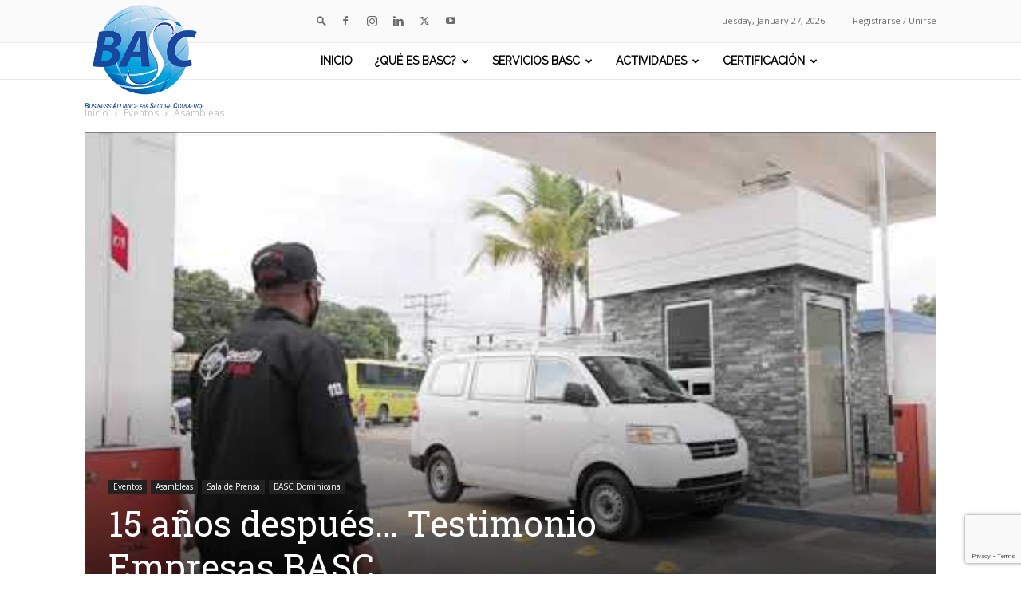

--- FILE ---
content_type: text/html; charset=UTF-8
request_url: https://basc.org.do/4817/testimonio-empresas-basc-15-anos-despues
body_size: 312568
content:
<!doctype html >
<!--[if IE 8]>    <html class="ie8" lang="en"> <![endif]-->
<!--[if IE 9]>    <html class="ie9" lang="en"> <![endif]-->
<!--[if gt IE 8]><!--> <html lang="en-US"> <!--<![endif]-->
<head>
    <title>15 años después&#8230; Testimonio Empresas BASC | BASC Republica Dominicana</title>
    <meta charset="UTF-8" />
    <meta name="viewport" content="width=device-width, initial-scale=1.0">
    <link rel="pingback" href="https://basc.org.do/xmlrpc.php" />
    <meta name='robots' content='max-image-preview:large' />
<link rel="icon" type="image/png" href="/wp-content/media/2018/03/favicon.png"><link rel="apple-touch-icon" sizes="76x76" href="/wp-content/media/2018/03/apple-icon-76x76.png"/><link rel="apple-touch-icon" sizes="120x120" href="/wp-content/media/2018/03/apple-icon-120x120.png"/><link rel="apple-touch-icon" sizes="152x152" href="/wp-content/media/2018/03/apple-icon-152x152.png"/><link rel="apple-touch-icon" sizes="114x114" href="/wp-content/media/2018/03/apple-icon-114x114.png"/><link rel="apple-touch-icon" sizes="144x144" href="/wp-content/media/2018/03/apple-icon-144x144.png"/><link rel='dns-prefetch' href='//fonts.googleapis.com' />
<link rel="alternate" type="text/calendar" title="BASC Republica Dominicana &raquo; iCal Feed" href="https://basc.org.do/eventos/?ical=1" />
<link rel="alternate" title="oEmbed (JSON)" type="application/json+oembed" href="https://basc.org.do/wp-json/oembed/1.0/embed?url=https%3A%2F%2Fbasc.org.do%2F4817%2Ftestimonio-empresas-basc-15-anos-despues" />
<link rel="alternate" title="oEmbed (XML)" type="text/xml+oembed" href="https://basc.org.do/wp-json/oembed/1.0/embed?url=https%3A%2F%2Fbasc.org.do%2F4817%2Ftestimonio-empresas-basc-15-anos-despues&#038;format=xml" />
<style id='wp-img-auto-sizes-contain-inline-css' type='text/css'>
img:is([sizes=auto i],[sizes^="auto," i]){contain-intrinsic-size:3000px 1500px}
/*# sourceURL=wp-img-auto-sizes-contain-inline-css */
</style>
<style id='wp-emoji-styles-inline-css' type='text/css'>

	img.wp-smiley, img.emoji {
		display: inline !important;
		border: none !important;
		box-shadow: none !important;
		height: 1em !important;
		width: 1em !important;
		margin: 0 0.07em !important;
		vertical-align: -0.1em !important;
		background: none !important;
		padding: 0 !important;
	}
/*# sourceURL=wp-emoji-styles-inline-css */
</style>
<link rel='stylesheet' id='wp-block-library-css' href='https://basc.org.do/wp-includes/css/dist/block-library/style.min.css?ver=6.9' type='text/css' media='all' />
<style id='wp-block-gallery-inline-css' type='text/css'>
.blocks-gallery-grid:not(.has-nested-images),.wp-block-gallery:not(.has-nested-images){display:flex;flex-wrap:wrap;list-style-type:none;margin:0;padding:0}.blocks-gallery-grid:not(.has-nested-images) .blocks-gallery-image,.blocks-gallery-grid:not(.has-nested-images) .blocks-gallery-item,.wp-block-gallery:not(.has-nested-images) .blocks-gallery-image,.wp-block-gallery:not(.has-nested-images) .blocks-gallery-item{display:flex;flex-direction:column;flex-grow:1;justify-content:center;margin:0 1em 1em 0;position:relative;width:calc(50% - 1em)}.blocks-gallery-grid:not(.has-nested-images) .blocks-gallery-image:nth-of-type(2n),.blocks-gallery-grid:not(.has-nested-images) .blocks-gallery-item:nth-of-type(2n),.wp-block-gallery:not(.has-nested-images) .blocks-gallery-image:nth-of-type(2n),.wp-block-gallery:not(.has-nested-images) .blocks-gallery-item:nth-of-type(2n){margin-right:0}.blocks-gallery-grid:not(.has-nested-images) .blocks-gallery-image figure,.blocks-gallery-grid:not(.has-nested-images) .blocks-gallery-item figure,.wp-block-gallery:not(.has-nested-images) .blocks-gallery-image figure,.wp-block-gallery:not(.has-nested-images) .blocks-gallery-item figure{align-items:flex-end;display:flex;height:100%;justify-content:flex-start;margin:0}.blocks-gallery-grid:not(.has-nested-images) .blocks-gallery-image img,.blocks-gallery-grid:not(.has-nested-images) .blocks-gallery-item img,.wp-block-gallery:not(.has-nested-images) .blocks-gallery-image img,.wp-block-gallery:not(.has-nested-images) .blocks-gallery-item img{display:block;height:auto;max-width:100%;width:auto}.blocks-gallery-grid:not(.has-nested-images) .blocks-gallery-image figcaption,.blocks-gallery-grid:not(.has-nested-images) .blocks-gallery-item figcaption,.wp-block-gallery:not(.has-nested-images) .blocks-gallery-image figcaption,.wp-block-gallery:not(.has-nested-images) .blocks-gallery-item figcaption{background:linear-gradient(0deg,#000000b3,#0000004d 70%,#0000);bottom:0;box-sizing:border-box;color:#fff;font-size:.8em;margin:0;max-height:100%;overflow:auto;padding:3em .77em .7em;position:absolute;text-align:center;width:100%;z-index:2}.blocks-gallery-grid:not(.has-nested-images) .blocks-gallery-image figcaption img,.blocks-gallery-grid:not(.has-nested-images) .blocks-gallery-item figcaption img,.wp-block-gallery:not(.has-nested-images) .blocks-gallery-image figcaption img,.wp-block-gallery:not(.has-nested-images) .blocks-gallery-item figcaption img{display:inline}.blocks-gallery-grid:not(.has-nested-images) figcaption,.wp-block-gallery:not(.has-nested-images) figcaption{flex-grow:1}.blocks-gallery-grid:not(.has-nested-images).is-cropped .blocks-gallery-image a,.blocks-gallery-grid:not(.has-nested-images).is-cropped .blocks-gallery-image img,.blocks-gallery-grid:not(.has-nested-images).is-cropped .blocks-gallery-item a,.blocks-gallery-grid:not(.has-nested-images).is-cropped .blocks-gallery-item img,.wp-block-gallery:not(.has-nested-images).is-cropped .blocks-gallery-image a,.wp-block-gallery:not(.has-nested-images).is-cropped .blocks-gallery-image img,.wp-block-gallery:not(.has-nested-images).is-cropped .blocks-gallery-item a,.wp-block-gallery:not(.has-nested-images).is-cropped .blocks-gallery-item img{flex:1;height:100%;object-fit:cover;width:100%}.blocks-gallery-grid:not(.has-nested-images).columns-1 .blocks-gallery-image,.blocks-gallery-grid:not(.has-nested-images).columns-1 .blocks-gallery-item,.wp-block-gallery:not(.has-nested-images).columns-1 .blocks-gallery-image,.wp-block-gallery:not(.has-nested-images).columns-1 .blocks-gallery-item{margin-right:0;width:100%}@media (min-width:600px){.blocks-gallery-grid:not(.has-nested-images).columns-3 .blocks-gallery-image,.blocks-gallery-grid:not(.has-nested-images).columns-3 .blocks-gallery-item,.wp-block-gallery:not(.has-nested-images).columns-3 .blocks-gallery-image,.wp-block-gallery:not(.has-nested-images).columns-3 .blocks-gallery-item{margin-right:1em;width:calc(33.33333% - .66667em)}.blocks-gallery-grid:not(.has-nested-images).columns-4 .blocks-gallery-image,.blocks-gallery-grid:not(.has-nested-images).columns-4 .blocks-gallery-item,.wp-block-gallery:not(.has-nested-images).columns-4 .blocks-gallery-image,.wp-block-gallery:not(.has-nested-images).columns-4 .blocks-gallery-item{margin-right:1em;width:calc(25% - .75em)}.blocks-gallery-grid:not(.has-nested-images).columns-5 .blocks-gallery-image,.blocks-gallery-grid:not(.has-nested-images).columns-5 .blocks-gallery-item,.wp-block-gallery:not(.has-nested-images).columns-5 .blocks-gallery-image,.wp-block-gallery:not(.has-nested-images).columns-5 .blocks-gallery-item{margin-right:1em;width:calc(20% - .8em)}.blocks-gallery-grid:not(.has-nested-images).columns-6 .blocks-gallery-image,.blocks-gallery-grid:not(.has-nested-images).columns-6 .blocks-gallery-item,.wp-block-gallery:not(.has-nested-images).columns-6 .blocks-gallery-image,.wp-block-gallery:not(.has-nested-images).columns-6 .blocks-gallery-item{margin-right:1em;width:calc(16.66667% - .83333em)}.blocks-gallery-grid:not(.has-nested-images).columns-7 .blocks-gallery-image,.blocks-gallery-grid:not(.has-nested-images).columns-7 .blocks-gallery-item,.wp-block-gallery:not(.has-nested-images).columns-7 .blocks-gallery-image,.wp-block-gallery:not(.has-nested-images).columns-7 .blocks-gallery-item{margin-right:1em;width:calc(14.28571% - .85714em)}.blocks-gallery-grid:not(.has-nested-images).columns-8 .blocks-gallery-image,.blocks-gallery-grid:not(.has-nested-images).columns-8 .blocks-gallery-item,.wp-block-gallery:not(.has-nested-images).columns-8 .blocks-gallery-image,.wp-block-gallery:not(.has-nested-images).columns-8 .blocks-gallery-item{margin-right:1em;width:calc(12.5% - .875em)}.blocks-gallery-grid:not(.has-nested-images).columns-1 .blocks-gallery-image:nth-of-type(1n),.blocks-gallery-grid:not(.has-nested-images).columns-1 .blocks-gallery-item:nth-of-type(1n),.blocks-gallery-grid:not(.has-nested-images).columns-2 .blocks-gallery-image:nth-of-type(2n),.blocks-gallery-grid:not(.has-nested-images).columns-2 .blocks-gallery-item:nth-of-type(2n),.blocks-gallery-grid:not(.has-nested-images).columns-3 .blocks-gallery-image:nth-of-type(3n),.blocks-gallery-grid:not(.has-nested-images).columns-3 .blocks-gallery-item:nth-of-type(3n),.blocks-gallery-grid:not(.has-nested-images).columns-4 .blocks-gallery-image:nth-of-type(4n),.blocks-gallery-grid:not(.has-nested-images).columns-4 .blocks-gallery-item:nth-of-type(4n),.blocks-gallery-grid:not(.has-nested-images).columns-5 .blocks-gallery-image:nth-of-type(5n),.blocks-gallery-grid:not(.has-nested-images).columns-5 .blocks-gallery-item:nth-of-type(5n),.blocks-gallery-grid:not(.has-nested-images).columns-6 .blocks-gallery-image:nth-of-type(6n),.blocks-gallery-grid:not(.has-nested-images).columns-6 .blocks-gallery-item:nth-of-type(6n),.blocks-gallery-grid:not(.has-nested-images).columns-7 .blocks-gallery-image:nth-of-type(7n),.blocks-gallery-grid:not(.has-nested-images).columns-7 .blocks-gallery-item:nth-of-type(7n),.blocks-gallery-grid:not(.has-nested-images).columns-8 .blocks-gallery-image:nth-of-type(8n),.blocks-gallery-grid:not(.has-nested-images).columns-8 .blocks-gallery-item:nth-of-type(8n),.wp-block-gallery:not(.has-nested-images).columns-1 .blocks-gallery-image:nth-of-type(1n),.wp-block-gallery:not(.has-nested-images).columns-1 .blocks-gallery-item:nth-of-type(1n),.wp-block-gallery:not(.has-nested-images).columns-2 .blocks-gallery-image:nth-of-type(2n),.wp-block-gallery:not(.has-nested-images).columns-2 .blocks-gallery-item:nth-of-type(2n),.wp-block-gallery:not(.has-nested-images).columns-3 .blocks-gallery-image:nth-of-type(3n),.wp-block-gallery:not(.has-nested-images).columns-3 .blocks-gallery-item:nth-of-type(3n),.wp-block-gallery:not(.has-nested-images).columns-4 .blocks-gallery-image:nth-of-type(4n),.wp-block-gallery:not(.has-nested-images).columns-4 .blocks-gallery-item:nth-of-type(4n),.wp-block-gallery:not(.has-nested-images).columns-5 .blocks-gallery-image:nth-of-type(5n),.wp-block-gallery:not(.has-nested-images).columns-5 .blocks-gallery-item:nth-of-type(5n),.wp-block-gallery:not(.has-nested-images).columns-6 .blocks-gallery-image:nth-of-type(6n),.wp-block-gallery:not(.has-nested-images).columns-6 .blocks-gallery-item:nth-of-type(6n),.wp-block-gallery:not(.has-nested-images).columns-7 .blocks-gallery-image:nth-of-type(7n),.wp-block-gallery:not(.has-nested-images).columns-7 .blocks-gallery-item:nth-of-type(7n),.wp-block-gallery:not(.has-nested-images).columns-8 .blocks-gallery-image:nth-of-type(8n),.wp-block-gallery:not(.has-nested-images).columns-8 .blocks-gallery-item:nth-of-type(8n){margin-right:0}}.blocks-gallery-grid:not(.has-nested-images) .blocks-gallery-image:last-child,.blocks-gallery-grid:not(.has-nested-images) .blocks-gallery-item:last-child,.wp-block-gallery:not(.has-nested-images) .blocks-gallery-image:last-child,.wp-block-gallery:not(.has-nested-images) .blocks-gallery-item:last-child{margin-right:0}.blocks-gallery-grid:not(.has-nested-images).alignleft,.blocks-gallery-grid:not(.has-nested-images).alignright,.wp-block-gallery:not(.has-nested-images).alignleft,.wp-block-gallery:not(.has-nested-images).alignright{max-width:420px;width:100%}.blocks-gallery-grid:not(.has-nested-images).aligncenter .blocks-gallery-item figure,.wp-block-gallery:not(.has-nested-images).aligncenter .blocks-gallery-item figure{justify-content:center}.wp-block-gallery:not(.is-cropped) .blocks-gallery-item{align-self:flex-start}figure.wp-block-gallery.has-nested-images{align-items:normal}.wp-block-gallery.has-nested-images figure.wp-block-image:not(#individual-image){margin:0;width:calc(50% - var(--wp--style--unstable-gallery-gap, 16px)/2)}.wp-block-gallery.has-nested-images figure.wp-block-image{box-sizing:border-box;display:flex;flex-direction:column;flex-grow:1;justify-content:center;max-width:100%;position:relative}.wp-block-gallery.has-nested-images figure.wp-block-image>a,.wp-block-gallery.has-nested-images figure.wp-block-image>div{flex-direction:column;flex-grow:1;margin:0}.wp-block-gallery.has-nested-images figure.wp-block-image img{display:block;height:auto;max-width:100%!important;width:auto}.wp-block-gallery.has-nested-images figure.wp-block-image figcaption,.wp-block-gallery.has-nested-images figure.wp-block-image:has(figcaption):before{bottom:0;left:0;max-height:100%;position:absolute;right:0}.wp-block-gallery.has-nested-images figure.wp-block-image:has(figcaption):before{backdrop-filter:blur(3px);content:"";height:100%;-webkit-mask-image:linear-gradient(0deg,#000 20%,#0000);mask-image:linear-gradient(0deg,#000 20%,#0000);max-height:40%;pointer-events:none}.wp-block-gallery.has-nested-images figure.wp-block-image figcaption{box-sizing:border-box;color:#fff;font-size:13px;margin:0;overflow:auto;padding:1em;text-align:center;text-shadow:0 0 1.5px #000}.wp-block-gallery.has-nested-images figure.wp-block-image figcaption::-webkit-scrollbar{height:12px;width:12px}.wp-block-gallery.has-nested-images figure.wp-block-image figcaption::-webkit-scrollbar-track{background-color:initial}.wp-block-gallery.has-nested-images figure.wp-block-image figcaption::-webkit-scrollbar-thumb{background-clip:padding-box;background-color:initial;border:3px solid #0000;border-radius:8px}.wp-block-gallery.has-nested-images figure.wp-block-image figcaption:focus-within::-webkit-scrollbar-thumb,.wp-block-gallery.has-nested-images figure.wp-block-image figcaption:focus::-webkit-scrollbar-thumb,.wp-block-gallery.has-nested-images figure.wp-block-image figcaption:hover::-webkit-scrollbar-thumb{background-color:#fffc}.wp-block-gallery.has-nested-images figure.wp-block-image figcaption{scrollbar-color:#0000 #0000;scrollbar-gutter:stable both-edges;scrollbar-width:thin}.wp-block-gallery.has-nested-images figure.wp-block-image figcaption:focus,.wp-block-gallery.has-nested-images figure.wp-block-image figcaption:focus-within,.wp-block-gallery.has-nested-images figure.wp-block-image figcaption:hover{scrollbar-color:#fffc #0000}.wp-block-gallery.has-nested-images figure.wp-block-image figcaption{will-change:transform}@media (hover:none){.wp-block-gallery.has-nested-images figure.wp-block-image figcaption{scrollbar-color:#fffc #0000}}.wp-block-gallery.has-nested-images figure.wp-block-image figcaption{background:linear-gradient(0deg,#0006,#0000)}.wp-block-gallery.has-nested-images figure.wp-block-image figcaption img{display:inline}.wp-block-gallery.has-nested-images figure.wp-block-image figcaption a{color:inherit}.wp-block-gallery.has-nested-images figure.wp-block-image.has-custom-border img{box-sizing:border-box}.wp-block-gallery.has-nested-images figure.wp-block-image.has-custom-border>a,.wp-block-gallery.has-nested-images figure.wp-block-image.has-custom-border>div,.wp-block-gallery.has-nested-images figure.wp-block-image.is-style-rounded>a,.wp-block-gallery.has-nested-images figure.wp-block-image.is-style-rounded>div{flex:1 1 auto}.wp-block-gallery.has-nested-images figure.wp-block-image.has-custom-border figcaption,.wp-block-gallery.has-nested-images figure.wp-block-image.is-style-rounded figcaption{background:none;color:inherit;flex:initial;margin:0;padding:10px 10px 9px;position:relative;text-shadow:none}.wp-block-gallery.has-nested-images figure.wp-block-image.has-custom-border:before,.wp-block-gallery.has-nested-images figure.wp-block-image.is-style-rounded:before{content:none}.wp-block-gallery.has-nested-images figcaption{flex-basis:100%;flex-grow:1;text-align:center}.wp-block-gallery.has-nested-images:not(.is-cropped) figure.wp-block-image:not(#individual-image){margin-bottom:auto;margin-top:0}.wp-block-gallery.has-nested-images.is-cropped figure.wp-block-image:not(#individual-image){align-self:inherit}.wp-block-gallery.has-nested-images.is-cropped figure.wp-block-image:not(#individual-image)>a,.wp-block-gallery.has-nested-images.is-cropped figure.wp-block-image:not(#individual-image)>div:not(.components-drop-zone){display:flex}.wp-block-gallery.has-nested-images.is-cropped figure.wp-block-image:not(#individual-image) a,.wp-block-gallery.has-nested-images.is-cropped figure.wp-block-image:not(#individual-image) img{flex:1 0 0%;height:100%;object-fit:cover;width:100%}.wp-block-gallery.has-nested-images.columns-1 figure.wp-block-image:not(#individual-image){width:100%}@media (min-width:600px){.wp-block-gallery.has-nested-images.columns-3 figure.wp-block-image:not(#individual-image){width:calc(33.33333% - var(--wp--style--unstable-gallery-gap, 16px)*.66667)}.wp-block-gallery.has-nested-images.columns-4 figure.wp-block-image:not(#individual-image){width:calc(25% - var(--wp--style--unstable-gallery-gap, 16px)*.75)}.wp-block-gallery.has-nested-images.columns-5 figure.wp-block-image:not(#individual-image){width:calc(20% - var(--wp--style--unstable-gallery-gap, 16px)*.8)}.wp-block-gallery.has-nested-images.columns-6 figure.wp-block-image:not(#individual-image){width:calc(16.66667% - var(--wp--style--unstable-gallery-gap, 16px)*.83333)}.wp-block-gallery.has-nested-images.columns-7 figure.wp-block-image:not(#individual-image){width:calc(14.28571% - var(--wp--style--unstable-gallery-gap, 16px)*.85714)}.wp-block-gallery.has-nested-images.columns-8 figure.wp-block-image:not(#individual-image){width:calc(12.5% - var(--wp--style--unstable-gallery-gap, 16px)*.875)}.wp-block-gallery.has-nested-images.columns-default figure.wp-block-image:not(#individual-image){width:calc(33.33% - var(--wp--style--unstable-gallery-gap, 16px)*.66667)}.wp-block-gallery.has-nested-images.columns-default figure.wp-block-image:not(#individual-image):first-child:nth-last-child(2),.wp-block-gallery.has-nested-images.columns-default figure.wp-block-image:not(#individual-image):first-child:nth-last-child(2)~figure.wp-block-image:not(#individual-image){width:calc(50% - var(--wp--style--unstable-gallery-gap, 16px)*.5)}.wp-block-gallery.has-nested-images.columns-default figure.wp-block-image:not(#individual-image):first-child:last-child{width:100%}}.wp-block-gallery.has-nested-images.alignleft,.wp-block-gallery.has-nested-images.alignright{max-width:420px;width:100%}.wp-block-gallery.has-nested-images.aligncenter{justify-content:center}
/*# sourceURL=https://basc.org.do/wp-includes/blocks/gallery/style.min.css */
</style>
<style id='wp-block-image-inline-css' type='text/css'>
.wp-block-image>a,.wp-block-image>figure>a{display:inline-block}.wp-block-image img{box-sizing:border-box;height:auto;max-width:100%;vertical-align:bottom}@media not (prefers-reduced-motion){.wp-block-image img.hide{visibility:hidden}.wp-block-image img.show{animation:show-content-image .4s}}.wp-block-image[style*=border-radius] img,.wp-block-image[style*=border-radius]>a{border-radius:inherit}.wp-block-image.has-custom-border img{box-sizing:border-box}.wp-block-image.aligncenter{text-align:center}.wp-block-image.alignfull>a,.wp-block-image.alignwide>a{width:100%}.wp-block-image.alignfull img,.wp-block-image.alignwide img{height:auto;width:100%}.wp-block-image .aligncenter,.wp-block-image .alignleft,.wp-block-image .alignright,.wp-block-image.aligncenter,.wp-block-image.alignleft,.wp-block-image.alignright{display:table}.wp-block-image .aligncenter>figcaption,.wp-block-image .alignleft>figcaption,.wp-block-image .alignright>figcaption,.wp-block-image.aligncenter>figcaption,.wp-block-image.alignleft>figcaption,.wp-block-image.alignright>figcaption{caption-side:bottom;display:table-caption}.wp-block-image .alignleft{float:left;margin:.5em 1em .5em 0}.wp-block-image .alignright{float:right;margin:.5em 0 .5em 1em}.wp-block-image .aligncenter{margin-left:auto;margin-right:auto}.wp-block-image :where(figcaption){margin-bottom:1em;margin-top:.5em}.wp-block-image.is-style-circle-mask img{border-radius:9999px}@supports ((-webkit-mask-image:none) or (mask-image:none)) or (-webkit-mask-image:none){.wp-block-image.is-style-circle-mask img{border-radius:0;-webkit-mask-image:url('data:image/svg+xml;utf8,<svg viewBox="0 0 100 100" xmlns="http://www.w3.org/2000/svg"><circle cx="50" cy="50" r="50"/></svg>');mask-image:url('data:image/svg+xml;utf8,<svg viewBox="0 0 100 100" xmlns="http://www.w3.org/2000/svg"><circle cx="50" cy="50" r="50"/></svg>');mask-mode:alpha;-webkit-mask-position:center;mask-position:center;-webkit-mask-repeat:no-repeat;mask-repeat:no-repeat;-webkit-mask-size:contain;mask-size:contain}}:root :where(.wp-block-image.is-style-rounded img,.wp-block-image .is-style-rounded img){border-radius:9999px}.wp-block-image figure{margin:0}.wp-lightbox-container{display:flex;flex-direction:column;position:relative}.wp-lightbox-container img{cursor:zoom-in}.wp-lightbox-container img:hover+button{opacity:1}.wp-lightbox-container button{align-items:center;backdrop-filter:blur(16px) saturate(180%);background-color:#5a5a5a40;border:none;border-radius:4px;cursor:zoom-in;display:flex;height:20px;justify-content:center;opacity:0;padding:0;position:absolute;right:16px;text-align:center;top:16px;width:20px;z-index:100}@media not (prefers-reduced-motion){.wp-lightbox-container button{transition:opacity .2s ease}}.wp-lightbox-container button:focus-visible{outline:3px auto #5a5a5a40;outline:3px auto -webkit-focus-ring-color;outline-offset:3px}.wp-lightbox-container button:hover{cursor:pointer;opacity:1}.wp-lightbox-container button:focus{opacity:1}.wp-lightbox-container button:focus,.wp-lightbox-container button:hover,.wp-lightbox-container button:not(:hover):not(:active):not(.has-background){background-color:#5a5a5a40;border:none}.wp-lightbox-overlay{box-sizing:border-box;cursor:zoom-out;height:100vh;left:0;overflow:hidden;position:fixed;top:0;visibility:hidden;width:100%;z-index:100000}.wp-lightbox-overlay .close-button{align-items:center;cursor:pointer;display:flex;justify-content:center;min-height:40px;min-width:40px;padding:0;position:absolute;right:calc(env(safe-area-inset-right) + 16px);top:calc(env(safe-area-inset-top) + 16px);z-index:5000000}.wp-lightbox-overlay .close-button:focus,.wp-lightbox-overlay .close-button:hover,.wp-lightbox-overlay .close-button:not(:hover):not(:active):not(.has-background){background:none;border:none}.wp-lightbox-overlay .lightbox-image-container{height:var(--wp--lightbox-container-height);left:50%;overflow:hidden;position:absolute;top:50%;transform:translate(-50%,-50%);transform-origin:top left;width:var(--wp--lightbox-container-width);z-index:9999999999}.wp-lightbox-overlay .wp-block-image{align-items:center;box-sizing:border-box;display:flex;height:100%;justify-content:center;margin:0;position:relative;transform-origin:0 0;width:100%;z-index:3000000}.wp-lightbox-overlay .wp-block-image img{height:var(--wp--lightbox-image-height);min-height:var(--wp--lightbox-image-height);min-width:var(--wp--lightbox-image-width);width:var(--wp--lightbox-image-width)}.wp-lightbox-overlay .wp-block-image figcaption{display:none}.wp-lightbox-overlay button{background:none;border:none}.wp-lightbox-overlay .scrim{background-color:#fff;height:100%;opacity:.9;position:absolute;width:100%;z-index:2000000}.wp-lightbox-overlay.active{visibility:visible}@media not (prefers-reduced-motion){.wp-lightbox-overlay.active{animation:turn-on-visibility .25s both}.wp-lightbox-overlay.active img{animation:turn-on-visibility .35s both}.wp-lightbox-overlay.show-closing-animation:not(.active){animation:turn-off-visibility .35s both}.wp-lightbox-overlay.show-closing-animation:not(.active) img{animation:turn-off-visibility .25s both}.wp-lightbox-overlay.zoom.active{animation:none;opacity:1;visibility:visible}.wp-lightbox-overlay.zoom.active .lightbox-image-container{animation:lightbox-zoom-in .4s}.wp-lightbox-overlay.zoom.active .lightbox-image-container img{animation:none}.wp-lightbox-overlay.zoom.active .scrim{animation:turn-on-visibility .4s forwards}.wp-lightbox-overlay.zoom.show-closing-animation:not(.active){animation:none}.wp-lightbox-overlay.zoom.show-closing-animation:not(.active) .lightbox-image-container{animation:lightbox-zoom-out .4s}.wp-lightbox-overlay.zoom.show-closing-animation:not(.active) .lightbox-image-container img{animation:none}.wp-lightbox-overlay.zoom.show-closing-animation:not(.active) .scrim{animation:turn-off-visibility .4s forwards}}@keyframes show-content-image{0%{visibility:hidden}99%{visibility:hidden}to{visibility:visible}}@keyframes turn-on-visibility{0%{opacity:0}to{opacity:1}}@keyframes turn-off-visibility{0%{opacity:1;visibility:visible}99%{opacity:0;visibility:visible}to{opacity:0;visibility:hidden}}@keyframes lightbox-zoom-in{0%{transform:translate(calc((-100vw + var(--wp--lightbox-scrollbar-width))/2 + var(--wp--lightbox-initial-left-position)),calc(-50vh + var(--wp--lightbox-initial-top-position))) scale(var(--wp--lightbox-scale))}to{transform:translate(-50%,-50%) scale(1)}}@keyframes lightbox-zoom-out{0%{transform:translate(-50%,-50%) scale(1);visibility:visible}99%{visibility:visible}to{transform:translate(calc((-100vw + var(--wp--lightbox-scrollbar-width))/2 + var(--wp--lightbox-initial-left-position)),calc(-50vh + var(--wp--lightbox-initial-top-position))) scale(var(--wp--lightbox-scale));visibility:hidden}}
/*# sourceURL=https://basc.org.do/wp-includes/blocks/image/style.min.css */
</style>
<style id='wp-block-embed-inline-css' type='text/css'>
.wp-block-embed.alignleft,.wp-block-embed.alignright,.wp-block[data-align=left]>[data-type="core/embed"],.wp-block[data-align=right]>[data-type="core/embed"]{max-width:360px;width:100%}.wp-block-embed.alignleft .wp-block-embed__wrapper,.wp-block-embed.alignright .wp-block-embed__wrapper,.wp-block[data-align=left]>[data-type="core/embed"] .wp-block-embed__wrapper,.wp-block[data-align=right]>[data-type="core/embed"] .wp-block-embed__wrapper{min-width:280px}.wp-block-cover .wp-block-embed{min-height:240px;min-width:320px}.wp-block-embed{overflow-wrap:break-word}.wp-block-embed :where(figcaption){margin-bottom:1em;margin-top:.5em}.wp-block-embed iframe{max-width:100%}.wp-block-embed__wrapper{position:relative}.wp-embed-responsive .wp-has-aspect-ratio .wp-block-embed__wrapper:before{content:"";display:block;padding-top:50%}.wp-embed-responsive .wp-has-aspect-ratio iframe{bottom:0;height:100%;left:0;position:absolute;right:0;top:0;width:100%}.wp-embed-responsive .wp-embed-aspect-21-9 .wp-block-embed__wrapper:before{padding-top:42.85%}.wp-embed-responsive .wp-embed-aspect-18-9 .wp-block-embed__wrapper:before{padding-top:50%}.wp-embed-responsive .wp-embed-aspect-16-9 .wp-block-embed__wrapper:before{padding-top:56.25%}.wp-embed-responsive .wp-embed-aspect-4-3 .wp-block-embed__wrapper:before{padding-top:75%}.wp-embed-responsive .wp-embed-aspect-1-1 .wp-block-embed__wrapper:before{padding-top:100%}.wp-embed-responsive .wp-embed-aspect-9-16 .wp-block-embed__wrapper:before{padding-top:177.77%}.wp-embed-responsive .wp-embed-aspect-1-2 .wp-block-embed__wrapper:before{padding-top:200%}
/*# sourceURL=https://basc.org.do/wp-includes/blocks/embed/style.min.css */
</style>
<style id='wp-block-paragraph-inline-css' type='text/css'>
.is-small-text{font-size:.875em}.is-regular-text{font-size:1em}.is-large-text{font-size:2.25em}.is-larger-text{font-size:3em}.has-drop-cap:not(:focus):first-letter{float:left;font-size:8.4em;font-style:normal;font-weight:100;line-height:.68;margin:.05em .1em 0 0;text-transform:uppercase}body.rtl .has-drop-cap:not(:focus):first-letter{float:none;margin-left:.1em}p.has-drop-cap.has-background{overflow:hidden}:root :where(p.has-background){padding:1.25em 2.375em}:where(p.has-text-color:not(.has-link-color)) a{color:inherit}p.has-text-align-left[style*="writing-mode:vertical-lr"],p.has-text-align-right[style*="writing-mode:vertical-rl"]{rotate:180deg}
/*# sourceURL=https://basc.org.do/wp-includes/blocks/paragraph/style.min.css */
</style>
<style id='wp-block-quote-inline-css' type='text/css'>
.wp-block-quote{box-sizing:border-box;overflow-wrap:break-word}.wp-block-quote.is-large:where(:not(.is-style-plain)),.wp-block-quote.is-style-large:where(:not(.is-style-plain)){margin-bottom:1em;padding:0 1em}.wp-block-quote.is-large:where(:not(.is-style-plain)) p,.wp-block-quote.is-style-large:where(:not(.is-style-plain)) p{font-size:1.5em;font-style:italic;line-height:1.6}.wp-block-quote.is-large:where(:not(.is-style-plain)) cite,.wp-block-quote.is-large:where(:not(.is-style-plain)) footer,.wp-block-quote.is-style-large:where(:not(.is-style-plain)) cite,.wp-block-quote.is-style-large:where(:not(.is-style-plain)) footer{font-size:1.125em;text-align:right}.wp-block-quote>cite{display:block}
/*# sourceURL=https://basc.org.do/wp-includes/blocks/quote/style.min.css */
</style>
<link rel='stylesheet' id='wc-blocks-style-css' href='https://basc.org.do/wp-content/plugins/woocommerce/assets/client/blocks/wc-blocks.css?ver=wc-10.4.3' type='text/css' media='all' />
<style id='global-styles-inline-css' type='text/css'>
:root{--wp--preset--aspect-ratio--square: 1;--wp--preset--aspect-ratio--4-3: 4/3;--wp--preset--aspect-ratio--3-4: 3/4;--wp--preset--aspect-ratio--3-2: 3/2;--wp--preset--aspect-ratio--2-3: 2/3;--wp--preset--aspect-ratio--16-9: 16/9;--wp--preset--aspect-ratio--9-16: 9/16;--wp--preset--color--black: #000000;--wp--preset--color--cyan-bluish-gray: #abb8c3;--wp--preset--color--white: #ffffff;--wp--preset--color--pale-pink: #f78da7;--wp--preset--color--vivid-red: #cf2e2e;--wp--preset--color--luminous-vivid-orange: #ff6900;--wp--preset--color--luminous-vivid-amber: #fcb900;--wp--preset--color--light-green-cyan: #7bdcb5;--wp--preset--color--vivid-green-cyan: #00d084;--wp--preset--color--pale-cyan-blue: #8ed1fc;--wp--preset--color--vivid-cyan-blue: #0693e3;--wp--preset--color--vivid-purple: #9b51e0;--wp--preset--gradient--vivid-cyan-blue-to-vivid-purple: linear-gradient(135deg,rgb(6,147,227) 0%,rgb(155,81,224) 100%);--wp--preset--gradient--light-green-cyan-to-vivid-green-cyan: linear-gradient(135deg,rgb(122,220,180) 0%,rgb(0,208,130) 100%);--wp--preset--gradient--luminous-vivid-amber-to-luminous-vivid-orange: linear-gradient(135deg,rgb(252,185,0) 0%,rgb(255,105,0) 100%);--wp--preset--gradient--luminous-vivid-orange-to-vivid-red: linear-gradient(135deg,rgb(255,105,0) 0%,rgb(207,46,46) 100%);--wp--preset--gradient--very-light-gray-to-cyan-bluish-gray: linear-gradient(135deg,rgb(238,238,238) 0%,rgb(169,184,195) 100%);--wp--preset--gradient--cool-to-warm-spectrum: linear-gradient(135deg,rgb(74,234,220) 0%,rgb(151,120,209) 20%,rgb(207,42,186) 40%,rgb(238,44,130) 60%,rgb(251,105,98) 80%,rgb(254,248,76) 100%);--wp--preset--gradient--blush-light-purple: linear-gradient(135deg,rgb(255,206,236) 0%,rgb(152,150,240) 100%);--wp--preset--gradient--blush-bordeaux: linear-gradient(135deg,rgb(254,205,165) 0%,rgb(254,45,45) 50%,rgb(107,0,62) 100%);--wp--preset--gradient--luminous-dusk: linear-gradient(135deg,rgb(255,203,112) 0%,rgb(199,81,192) 50%,rgb(65,88,208) 100%);--wp--preset--gradient--pale-ocean: linear-gradient(135deg,rgb(255,245,203) 0%,rgb(182,227,212) 50%,rgb(51,167,181) 100%);--wp--preset--gradient--electric-grass: linear-gradient(135deg,rgb(202,248,128) 0%,rgb(113,206,126) 100%);--wp--preset--gradient--midnight: linear-gradient(135deg,rgb(2,3,129) 0%,rgb(40,116,252) 100%);--wp--preset--font-size--small: 11px;--wp--preset--font-size--medium: 20px;--wp--preset--font-size--large: 32px;--wp--preset--font-size--x-large: 42px;--wp--preset--font-size--regular: 15px;--wp--preset--font-size--larger: 50px;--wp--preset--spacing--20: 0.44rem;--wp--preset--spacing--30: 0.67rem;--wp--preset--spacing--40: 1rem;--wp--preset--spacing--50: 1.5rem;--wp--preset--spacing--60: 2.25rem;--wp--preset--spacing--70: 3.38rem;--wp--preset--spacing--80: 5.06rem;--wp--preset--shadow--natural: 6px 6px 9px rgba(0, 0, 0, 0.2);--wp--preset--shadow--deep: 12px 12px 50px rgba(0, 0, 0, 0.4);--wp--preset--shadow--sharp: 6px 6px 0px rgba(0, 0, 0, 0.2);--wp--preset--shadow--outlined: 6px 6px 0px -3px rgb(255, 255, 255), 6px 6px rgb(0, 0, 0);--wp--preset--shadow--crisp: 6px 6px 0px rgb(0, 0, 0);}:where(.is-layout-flex){gap: 0.5em;}:where(.is-layout-grid){gap: 0.5em;}body .is-layout-flex{display: flex;}.is-layout-flex{flex-wrap: wrap;align-items: center;}.is-layout-flex > :is(*, div){margin: 0;}body .is-layout-grid{display: grid;}.is-layout-grid > :is(*, div){margin: 0;}:where(.wp-block-columns.is-layout-flex){gap: 2em;}:where(.wp-block-columns.is-layout-grid){gap: 2em;}:where(.wp-block-post-template.is-layout-flex){gap: 1.25em;}:where(.wp-block-post-template.is-layout-grid){gap: 1.25em;}.has-black-color{color: var(--wp--preset--color--black) !important;}.has-cyan-bluish-gray-color{color: var(--wp--preset--color--cyan-bluish-gray) !important;}.has-white-color{color: var(--wp--preset--color--white) !important;}.has-pale-pink-color{color: var(--wp--preset--color--pale-pink) !important;}.has-vivid-red-color{color: var(--wp--preset--color--vivid-red) !important;}.has-luminous-vivid-orange-color{color: var(--wp--preset--color--luminous-vivid-orange) !important;}.has-luminous-vivid-amber-color{color: var(--wp--preset--color--luminous-vivid-amber) !important;}.has-light-green-cyan-color{color: var(--wp--preset--color--light-green-cyan) !important;}.has-vivid-green-cyan-color{color: var(--wp--preset--color--vivid-green-cyan) !important;}.has-pale-cyan-blue-color{color: var(--wp--preset--color--pale-cyan-blue) !important;}.has-vivid-cyan-blue-color{color: var(--wp--preset--color--vivid-cyan-blue) !important;}.has-vivid-purple-color{color: var(--wp--preset--color--vivid-purple) !important;}.has-black-background-color{background-color: var(--wp--preset--color--black) !important;}.has-cyan-bluish-gray-background-color{background-color: var(--wp--preset--color--cyan-bluish-gray) !important;}.has-white-background-color{background-color: var(--wp--preset--color--white) !important;}.has-pale-pink-background-color{background-color: var(--wp--preset--color--pale-pink) !important;}.has-vivid-red-background-color{background-color: var(--wp--preset--color--vivid-red) !important;}.has-luminous-vivid-orange-background-color{background-color: var(--wp--preset--color--luminous-vivid-orange) !important;}.has-luminous-vivid-amber-background-color{background-color: var(--wp--preset--color--luminous-vivid-amber) !important;}.has-light-green-cyan-background-color{background-color: var(--wp--preset--color--light-green-cyan) !important;}.has-vivid-green-cyan-background-color{background-color: var(--wp--preset--color--vivid-green-cyan) !important;}.has-pale-cyan-blue-background-color{background-color: var(--wp--preset--color--pale-cyan-blue) !important;}.has-vivid-cyan-blue-background-color{background-color: var(--wp--preset--color--vivid-cyan-blue) !important;}.has-vivid-purple-background-color{background-color: var(--wp--preset--color--vivid-purple) !important;}.has-black-border-color{border-color: var(--wp--preset--color--black) !important;}.has-cyan-bluish-gray-border-color{border-color: var(--wp--preset--color--cyan-bluish-gray) !important;}.has-white-border-color{border-color: var(--wp--preset--color--white) !important;}.has-pale-pink-border-color{border-color: var(--wp--preset--color--pale-pink) !important;}.has-vivid-red-border-color{border-color: var(--wp--preset--color--vivid-red) !important;}.has-luminous-vivid-orange-border-color{border-color: var(--wp--preset--color--luminous-vivid-orange) !important;}.has-luminous-vivid-amber-border-color{border-color: var(--wp--preset--color--luminous-vivid-amber) !important;}.has-light-green-cyan-border-color{border-color: var(--wp--preset--color--light-green-cyan) !important;}.has-vivid-green-cyan-border-color{border-color: var(--wp--preset--color--vivid-green-cyan) !important;}.has-pale-cyan-blue-border-color{border-color: var(--wp--preset--color--pale-cyan-blue) !important;}.has-vivid-cyan-blue-border-color{border-color: var(--wp--preset--color--vivid-cyan-blue) !important;}.has-vivid-purple-border-color{border-color: var(--wp--preset--color--vivid-purple) !important;}.has-vivid-cyan-blue-to-vivid-purple-gradient-background{background: var(--wp--preset--gradient--vivid-cyan-blue-to-vivid-purple) !important;}.has-light-green-cyan-to-vivid-green-cyan-gradient-background{background: var(--wp--preset--gradient--light-green-cyan-to-vivid-green-cyan) !important;}.has-luminous-vivid-amber-to-luminous-vivid-orange-gradient-background{background: var(--wp--preset--gradient--luminous-vivid-amber-to-luminous-vivid-orange) !important;}.has-luminous-vivid-orange-to-vivid-red-gradient-background{background: var(--wp--preset--gradient--luminous-vivid-orange-to-vivid-red) !important;}.has-very-light-gray-to-cyan-bluish-gray-gradient-background{background: var(--wp--preset--gradient--very-light-gray-to-cyan-bluish-gray) !important;}.has-cool-to-warm-spectrum-gradient-background{background: var(--wp--preset--gradient--cool-to-warm-spectrum) !important;}.has-blush-light-purple-gradient-background{background: var(--wp--preset--gradient--blush-light-purple) !important;}.has-blush-bordeaux-gradient-background{background: var(--wp--preset--gradient--blush-bordeaux) !important;}.has-luminous-dusk-gradient-background{background: var(--wp--preset--gradient--luminous-dusk) !important;}.has-pale-ocean-gradient-background{background: var(--wp--preset--gradient--pale-ocean) !important;}.has-electric-grass-gradient-background{background: var(--wp--preset--gradient--electric-grass) !important;}.has-midnight-gradient-background{background: var(--wp--preset--gradient--midnight) !important;}.has-small-font-size{font-size: var(--wp--preset--font-size--small) !important;}.has-medium-font-size{font-size: var(--wp--preset--font-size--medium) !important;}.has-large-font-size{font-size: var(--wp--preset--font-size--large) !important;}.has-x-large-font-size{font-size: var(--wp--preset--font-size--x-large) !important;}
/*# sourceURL=global-styles-inline-css */
</style>
<style id='core-block-supports-inline-css' type='text/css'>
.wp-block-gallery.wp-block-gallery-1{--wp--style--unstable-gallery-gap:var( --wp--style--gallery-gap-default, var( --gallery-block--gutter-size, var( --wp--style--block-gap, 0.5em ) ) );gap:var( --wp--style--gallery-gap-default, var( --gallery-block--gutter-size, var( --wp--style--block-gap, 0.5em ) ) );}
/*# sourceURL=core-block-supports-inline-css */
</style>

<style id='classic-theme-styles-inline-css' type='text/css'>
/*! This file is auto-generated */
.wp-block-button__link{color:#fff;background-color:#32373c;border-radius:9999px;box-shadow:none;text-decoration:none;padding:calc(.667em + 2px) calc(1.333em + 2px);font-size:1.125em}.wp-block-file__button{background:#32373c;color:#fff;text-decoration:none}
/*# sourceURL=/wp-includes/css/classic-themes.min.css */
</style>
<link rel='stylesheet' id='woocommerce-layout-css' href='https://basc.org.do/wp-content/plugins/woocommerce/assets/css/woocommerce-layout.css?ver=10.4.3' type='text/css' media='all' />
<link rel='stylesheet' id='woocommerce-smallscreen-css' href='https://basc.org.do/wp-content/plugins/woocommerce/assets/css/woocommerce-smallscreen.css?ver=10.4.3' type='text/css' media='only screen and (max-width: 768px)' />
<link rel='stylesheet' id='woocommerce-general-css' href='https://basc.org.do/wp-content/cache/background-css/basc.org.do/wp-content/plugins/woocommerce/assets/css/woocommerce.css?ver=10.4.3&wpr_t=1769525596' type='text/css' media='all' />
<style id='woocommerce-inline-inline-css' type='text/css'>
.woocommerce form .form-row .required { visibility: visible; }
/*# sourceURL=woocommerce-inline-inline-css */
</style>
<link rel='stylesheet' id='gateway-css' href='https://basc.org.do/wp-content/plugins/woocommerce-paypal-payments/modules/ppcp-button/assets/css/gateway.css?ver=3.3.1' type='text/css' media='all' />
<link rel='stylesheet' id='td-plugin-newsletter-css' href='https://basc.org.do/wp-content/plugins/td-newsletter/style.css?ver=12.7.3' type='text/css' media='all' />
<link rel='stylesheet' id='td-plugin-multi-purpose-css' href='https://basc.org.do/wp-content/plugins/td-composer/td-multi-purpose/style.css?ver=7cd248d7ca13c255207c3f8b916c3f00' type='text/css' media='all' />
<link rel='stylesheet' id='google-fonts-style-css' href='https://fonts.googleapis.com/css?family=Raleway%3A400%7CDroid+Serif%3A400%7CRoboto+Slab%3A400%7COpen+Sans%3A400%2C600%2C700%7CRoboto%3A400%2C600%2C700&#038;display=swap&#038;ver=12.7.3' type='text/css' media='all' />
<link rel='stylesheet' id='td-theme-css' href='https://basc.org.do/wp-content/themes/Newspaper/style.css?ver=12.7.3' type='text/css' media='all' />
<style id='td-theme-inline-css' type='text/css'>@media (max-width:767px){.td-header-desktop-wrap{display:none}}@media (min-width:767px){.td-header-mobile-wrap{display:none}}</style>
<link rel='stylesheet' id='td-theme-child-css' href='https://basc.org.do/wp-content/themes/Newspaper-child/style.css?ver=12.7.3c' type='text/css' media='all' />
<link rel='stylesheet' id='td-theme-woo-css' href='https://basc.org.do/wp-content/themes/Newspaper/style-woocommerce.css?ver=9.0c' type='text/css' media='all' />
<link rel='stylesheet' id='js_composer_front-css' href='https://basc.org.do/wp-content/cache/background-css/basc.org.do/wp-content/plugins/js_composer/assets/css/js_composer.min.css?ver=8.7.2&wpr_t=1769525596' type='text/css' media='all' />
<link rel='stylesheet' id='td-legacy-framework-front-style-css' href='https://basc.org.do/wp-content/cache/background-css/basc.org.do/wp-content/plugins/td-composer/legacy/Newspaper/assets/css/td_legacy_main.css?ver=7cd248d7ca13c255207c3f8b916c3f00&wpr_t=1769525596' type='text/css' media='all' />
<link rel='stylesheet' id='td-legacy-framework-woo-style-css' href='https://basc.org.do/wp-content/plugins/td-composer/legacy/Newspaper/assets/css/td_legacy_woocommerce.css?ver=6.9' type='text/css' media='all' />
<link rel='stylesheet' id='td-standard-pack-framework-front-style-css' href='https://basc.org.do/wp-content/cache/background-css/basc.org.do/wp-content/plugins/td-standard-pack/Newspaper/assets/css/td_standard_pack_main.css?ver=c12e6da63ed2f212e87e44e5e9b9a302&wpr_t=1769525596' type='text/css' media='all' />
<link rel='stylesheet' id='td-theme-demo-style-css' href='https://basc.org.do/wp-content/plugins/td-composer/legacy/Newspaper/includes/demos/book_club/demo_style.css?ver=12.7.3' type='text/css' media='all' />
<link rel='stylesheet' id='tdb_style_cloud_templates_front-css' href='https://basc.org.do/wp-content/plugins/td-cloud-library/assets/css/tdb_main.css?ver=6127d3b6131f900b2e62bb855b13dc3b' type='text/css' media='all' />
<style id='rocket-lazyload-inline-css' type='text/css'>
.rll-youtube-player{position:relative;padding-bottom:56.23%;height:0;overflow:hidden;max-width:100%;}.rll-youtube-player:focus-within{outline: 2px solid currentColor;outline-offset: 5px;}.rll-youtube-player iframe{position:absolute;top:0;left:0;width:100%;height:100%;z-index:100;background:0 0}.rll-youtube-player img{bottom:0;display:block;left:0;margin:auto;max-width:100%;width:100%;position:absolute;right:0;top:0;border:none;height:auto;-webkit-transition:.4s all;-moz-transition:.4s all;transition:.4s all}.rll-youtube-player img:hover{-webkit-filter:brightness(75%)}.rll-youtube-player .play{height:100%;width:100%;left:0;top:0;position:absolute;background:var(--wpr-bg-bc7f0ffc-2e3c-4d1e-8d6c-a94ce881c1e5) no-repeat center;background-color: transparent !important;cursor:pointer;border:none;}
/*# sourceURL=rocket-lazyload-inline-css */
</style>
<script type="text/javascript" src="https://basc.org.do/wp-includes/js/jquery/jquery.min.js?ver=3.7.1" id="jquery-core-js"></script>
<script type="text/javascript" src="https://basc.org.do/wp-includes/js/jquery/jquery-migrate.min.js?ver=3.4.1" id="jquery-migrate-js"></script>
<script type="text/javascript" src="//basc.org.do/wp-content/plugins/revslider/sr6/assets/js/rbtools.min.js?ver=6.7.28" async id="tp-tools-js"></script>
<script type="text/javascript" src="//basc.org.do/wp-content/plugins/revslider/sr6/assets/js/rs6.min.js?ver=6.7.28" async id="revmin-js"></script>
<script type="text/javascript" src="https://basc.org.do/wp-content/plugins/woocommerce/assets/js/jquery-blockui/jquery.blockUI.min.js?ver=2.7.0-wc.10.4.3" id="wc-jquery-blockui-js" data-wp-strategy="defer"></script>
<script type="text/javascript" id="wc-add-to-cart-js-extra">
/* <![CDATA[ */
var wc_add_to_cart_params = {"ajax_url":"/wp-admin/admin-ajax.php","wc_ajax_url":"/?wc-ajax=%%endpoint%%","i18n_view_cart":"View cart","cart_url":"https://basc.org.do/cart","is_cart":"","cart_redirect_after_add":"no"};
//# sourceURL=wc-add-to-cart-js-extra
/* ]]> */
</script>
<script type="text/javascript" src="https://basc.org.do/wp-content/plugins/woocommerce/assets/js/frontend/add-to-cart.min.js?ver=10.4.3" id="wc-add-to-cart-js" data-wp-strategy="defer"></script>
<script type="text/javascript" src="https://basc.org.do/wp-content/plugins/woocommerce/assets/js/js-cookie/js.cookie.min.js?ver=2.1.4-wc.10.4.3" id="wc-js-cookie-js" defer="defer" data-wp-strategy="defer"></script>
<script type="text/javascript" id="woocommerce-js-extra">
/* <![CDATA[ */
var woocommerce_params = {"ajax_url":"/wp-admin/admin-ajax.php","wc_ajax_url":"/?wc-ajax=%%endpoint%%","i18n_password_show":"Show password","i18n_password_hide":"Hide password"};
//# sourceURL=woocommerce-js-extra
/* ]]> */
</script>
<script type="text/javascript" src="https://basc.org.do/wp-content/plugins/woocommerce/assets/js/frontend/woocommerce.min.js?ver=10.4.3" id="woocommerce-js" defer="defer" data-wp-strategy="defer"></script>
<script type="text/javascript" src="https://basc.org.do/wp-content/plugins/js_composer/assets/js/vendors/woocommerce-add-to-cart.js?ver=8.7.2" id="vc_woocommerce-add-to-cart-js-js"></script>
<script></script><link rel="https://api.w.org/" href="https://basc.org.do/wp-json/" /><link rel="alternate" title="JSON" type="application/json" href="https://basc.org.do/wp-json/wp/v2/posts/4817" /><link rel="canonical" href="https://basc.org.do/4817/testimonio-empresas-basc-15-anos-despues" />
<link rel='shortlink' href='https://basc.org.do/?p=4817' />
<meta name="et-api-version" content="v1"><meta name="et-api-origin" content="https://basc.org.do"><link rel="https://theeventscalendar.com/" href="https://basc.org.do/wp-json/tribe/tickets/v1/" /><meta name="tec-api-version" content="v1"><meta name="tec-api-origin" content="https://basc.org.do"><link rel="alternate" href="https://basc.org.do/wp-json/tribe/events/v1/" />    <script>
        window.tdb_global_vars = {"wpRestUrl":"https:\/\/basc.org.do\/wp-json\/","permalinkStructure":"\/%post_id%\/%postname%"};
        window.tdb_p_autoload_vars = {"isAjax":false,"isAdminBarShowing":false,"autoloadStatus":"off","origPostEditUrl":null};
    </script>
    
    <style id="tdb-global-colors">:root{--accent-color:#fff}</style>

    
		<noscript><style>.woocommerce-product-gallery{ opacity: 1 !important; }</style></noscript>
	<meta name="generator" content="Powered by WPBakery Page Builder - drag and drop page builder for WordPress."/>
<meta name="generator" content="Powered by Slider Revolution 6.7.28 - responsive, Mobile-Friendly Slider Plugin for WordPress with comfortable drag and drop interface." />

<!-- JS generated by theme -->

<script type="text/javascript" id="td-generated-header-js">
    
    

	    var tdBlocksArray = []; //here we store all the items for the current page

	    // td_block class - each ajax block uses a object of this class for requests
	    function tdBlock() {
		    this.id = '';
		    this.block_type = 1; //block type id (1-234 etc)
		    this.atts = '';
		    this.td_column_number = '';
		    this.td_current_page = 1; //
		    this.post_count = 0; //from wp
		    this.found_posts = 0; //from wp
		    this.max_num_pages = 0; //from wp
		    this.td_filter_value = ''; //current live filter value
		    this.is_ajax_running = false;
		    this.td_user_action = ''; // load more or infinite loader (used by the animation)
		    this.header_color = '';
		    this.ajax_pagination_infinite_stop = ''; //show load more at page x
	    }

        // td_js_generator - mini detector
        ( function () {
            var htmlTag = document.getElementsByTagName("html")[0];

	        if ( navigator.userAgent.indexOf("MSIE 10.0") > -1 ) {
                htmlTag.className += ' ie10';
            }

            if ( !!navigator.userAgent.match(/Trident.*rv\:11\./) ) {
                htmlTag.className += ' ie11';
            }

	        if ( navigator.userAgent.indexOf("Edge") > -1 ) {
                htmlTag.className += ' ieEdge';
            }

            if ( /(iPad|iPhone|iPod)/g.test(navigator.userAgent) ) {
                htmlTag.className += ' td-md-is-ios';
            }

            var user_agent = navigator.userAgent.toLowerCase();
            if ( user_agent.indexOf("android") > -1 ) {
                htmlTag.className += ' td-md-is-android';
            }

            if ( -1 !== navigator.userAgent.indexOf('Mac OS X')  ) {
                htmlTag.className += ' td-md-is-os-x';
            }

            if ( /chrom(e|ium)/.test(navigator.userAgent.toLowerCase()) ) {
               htmlTag.className += ' td-md-is-chrome';
            }

            if ( -1 !== navigator.userAgent.indexOf('Firefox') ) {
                htmlTag.className += ' td-md-is-firefox';
            }

            if ( -1 !== navigator.userAgent.indexOf('Safari') && -1 === navigator.userAgent.indexOf('Chrome') ) {
                htmlTag.className += ' td-md-is-safari';
            }

            if( -1 !== navigator.userAgent.indexOf('IEMobile') ){
                htmlTag.className += ' td-md-is-iemobile';
            }

        })();

        var tdLocalCache = {};

        ( function () {
            "use strict";

            tdLocalCache = {
                data: {},
                remove: function (resource_id) {
                    delete tdLocalCache.data[resource_id];
                },
                exist: function (resource_id) {
                    return tdLocalCache.data.hasOwnProperty(resource_id) && tdLocalCache.data[resource_id] !== null;
                },
                get: function (resource_id) {
                    return tdLocalCache.data[resource_id];
                },
                set: function (resource_id, cachedData) {
                    tdLocalCache.remove(resource_id);
                    tdLocalCache.data[resource_id] = cachedData;
                }
            };
        })();

    
    
var td_viewport_interval_list=[{"limitBottom":767,"sidebarWidth":228},{"limitBottom":1018,"sidebarWidth":300},{"limitBottom":1140,"sidebarWidth":324}];
var td_animation_stack_effect="type0";
var tds_animation_stack=true;
var td_animation_stack_specific_selectors=".entry-thumb, img, .td-lazy-img";
var td_animation_stack_general_selectors=".td-animation-stack img, .td-animation-stack .entry-thumb, .post img, .td-animation-stack .td-lazy-img";
var tdc_is_installed="yes";
var tdc_domain_active=false;
var td_ajax_url="https:\/\/basc.org.do\/wp-admin\/admin-ajax.php?td_theme_name=Newspaper&v=12.7.3";
var td_get_template_directory_uri="https:\/\/basc.org.do\/wp-content\/plugins\/td-composer\/legacy\/common";
var tds_snap_menu="snap";
var tds_logo_on_sticky="";
var tds_header_style="8";
var td_please_wait="Por favor espera...";
var td_email_user_pass_incorrect="Usuario o contrase\u00f1a incorrecta!";
var td_email_user_incorrect="Correo electr\u00f3nico o nombre de usuario incorrecto!";
var td_email_incorrect="Email incorrecto!";
var td_user_incorrect="Username incorrect!";
var td_email_user_empty="Email or username empty!";
var td_pass_empty="Pass empty!";
var td_pass_pattern_incorrect="Invalid Pass Pattern!";
var td_retype_pass_incorrect="Retyped Pass incorrect!";
var tds_more_articles_on_post_enable="show";
var tds_more_articles_on_post_time_to_wait="1";
var tds_more_articles_on_post_pages_distance_from_top=0;
var tds_captcha="";
var tds_theme_color_site_wide="#17479e";
var tds_smart_sidebar="enabled";
var tdThemeName="Newspaper";
var tdThemeNameWl="Newspaper";
var td_magnific_popup_translation_tPrev="Anterior (tecla de flecha izquierda)";
var td_magnific_popup_translation_tNext="Siguiente (tecla de flecha derecha)";
var td_magnific_popup_translation_tCounter="%curr% de %total%";
var td_magnific_popup_translation_ajax_tError="El contenido de %url% no pudo cargarse.";
var td_magnific_popup_translation_image_tError="La imagen #%curr% no pudo cargarse.";
var tdBlockNonce="f9cd3b399e";
var tdMobileMenu="enabled";
var tdMobileSearch="enabled";
var tdDateNamesI18n={"month_names":["January","February","March","April","May","June","July","August","September","October","November","December"],"month_names_short":["Jan","Feb","Mar","Apr","May","Jun","Jul","Aug","Sep","Oct","Nov","Dec"],"day_names":["Sunday","Monday","Tuesday","Wednesday","Thursday","Friday","Saturday"],"day_names_short":["Sun","Mon","Tue","Wed","Thu","Fri","Sat"]};
var tdb_modal_confirm="Save";
var tdb_modal_cancel="Cancel";
var tdb_modal_confirm_alt="Yes";
var tdb_modal_cancel_alt="No";
var td_deploy_mode="deploy";
var td_ad_background_click_link="";
var td_ad_background_click_target="";
</script>


<!-- Header style compiled by theme -->

<style>.td-menu-background,.td-search-background{background-image:var(--wpr-bg-212fd57b-d3e3-4d6d-bfce-7ce7465b2ecd)}ul.sf-menu>.menu-item>a{font-family:Raleway;line-height:45px;font-weight:bold}.td-page-content p,.td-page-content li,.td-page-content .td_block_text_with_title,.wpb_text_column p{font-family:"Droid Serif"}:root{--td_theme_color:#17479e;--td_slider_text:rgba(23,71,158,0.7);--td_header_color:#00a1dc;--td_mobile_gradient_one_mob:rgba(0,0,0,0.95);--td_mobile_gradient_two_mob:rgba(0,0,0,0.75);--td_mobile_text_active_color:#17479e;--td_mobile_button_background_mob:#17479e;--td_mobile_button_color_mob:#ffffff;--td_login_hover_background:#17479e;--td_login_hover_color:#ffffff;--td_login_gradient_one:#25262e;--td_login_gradient_two:rgba(37,38,46,0.85)}.td-header-style-12 .td-header-menu-wrap-full,.td-header-style-12 .td-affix,.td-grid-style-1.td-hover-1 .td-big-grid-post:hover .td-post-category,.td-grid-style-5.td-hover-1 .td-big-grid-post:hover .td-post-category,.td_category_template_3 .td-current-sub-category,.td_category_template_8 .td-category-header .td-category a.td-current-sub-category,.td_category_template_4 .td-category-siblings .td-category a:hover,.td_block_big_grid_9.td-grid-style-1 .td-post-category,.td_block_big_grid_9.td-grid-style-5 .td-post-category,.td-grid-style-6.td-hover-1 .td-module-thumb:after,.tdm-menu-active-style5 .td-header-menu-wrap .sf-menu>.current-menu-item>a,.tdm-menu-active-style5 .td-header-menu-wrap .sf-menu>.current-menu-ancestor>a,.tdm-menu-active-style5 .td-header-menu-wrap .sf-menu>.current-category-ancestor>a,.tdm-menu-active-style5 .td-header-menu-wrap .sf-menu>li>a:hover,.tdm-menu-active-style5 .td-header-menu-wrap .sf-menu>.sfHover>a{background-color:#17479e}.td_mega_menu_sub_cats .cur-sub-cat,.td-mega-span h3 a:hover,.td_mod_mega_menu:hover .entry-title a,.header-search-wrap .result-msg a:hover,.td-header-top-menu .td-drop-down-search .td_module_wrap:hover .entry-title a,.td-header-top-menu .td-icon-search:hover,.td-header-wrap .result-msg a:hover,.top-header-menu li a:hover,.top-header-menu .current-menu-item>a,.top-header-menu .current-menu-ancestor>a,.top-header-menu .current-category-ancestor>a,.td-social-icon-wrap>a:hover,.td-header-sp-top-widget .td-social-icon-wrap a:hover,.td_mod_related_posts:hover h3>a,.td-post-template-11 .td-related-title .td-related-left:hover,.td-post-template-11 .td-related-title .td-related-right:hover,.td-post-template-11 .td-related-title .td-cur-simple-item,.td-post-template-11 .td_block_related_posts .td-next-prev-wrap a:hover,.td-category-header .td-pulldown-category-filter-link:hover,.td-category-siblings .td-subcat-dropdown a:hover,.td-category-siblings .td-subcat-dropdown a.td-current-sub-category,.footer-text-wrap .footer-email-wrap a,.footer-social-wrap a:hover,.td_module_17 .td-read-more a:hover,.td_module_18 .td-read-more a:hover,.td_module_19 .td-post-author-name a:hover,.td-pulldown-syle-2 .td-subcat-dropdown:hover .td-subcat-more span,.td-pulldown-syle-2 .td-subcat-dropdown:hover .td-subcat-more i,.td-pulldown-syle-3 .td-subcat-dropdown:hover .td-subcat-more span,.td-pulldown-syle-3 .td-subcat-dropdown:hover .td-subcat-more i,.tdm-menu-active-style3 .tdm-header.td-header-wrap .sf-menu>.current-category-ancestor>a,.tdm-menu-active-style3 .tdm-header.td-header-wrap .sf-menu>.current-menu-ancestor>a,.tdm-menu-active-style3 .tdm-header.td-header-wrap .sf-menu>.current-menu-item>a,.tdm-menu-active-style3 .tdm-header.td-header-wrap .sf-menu>.sfHover>a,.tdm-menu-active-style3 .tdm-header.td-header-wrap .sf-menu>li>a:hover{color:#17479e}.td-mega-menu-page .wpb_content_element ul li a:hover,.td-theme-wrap .td-aj-search-results .td_module_wrap:hover .entry-title a,.td-theme-wrap .header-search-wrap .result-msg a:hover{color:#17479e!important}.td_category_template_8 .td-category-header .td-category a.td-current-sub-category,.td_category_template_4 .td-category-siblings .td-category a:hover,.tdm-menu-active-style4 .tdm-header .sf-menu>.current-menu-item>a,.tdm-menu-active-style4 .tdm-header .sf-menu>.current-menu-ancestor>a,.tdm-menu-active-style4 .tdm-header .sf-menu>.current-category-ancestor>a,.tdm-menu-active-style4 .tdm-header .sf-menu>li>a:hover,.tdm-menu-active-style4 .tdm-header .sf-menu>.sfHover>a{border-color:#17479e}.td-header-top-menu,.td-header-top-menu a,.td-header-wrap .td-header-top-menu-full .td-header-top-menu,.td-header-wrap .td-header-top-menu-full a,.td-header-style-8 .td-header-top-menu,.td-header-style-8 .td-header-top-menu a,.td-header-top-menu .td-drop-down-search .entry-title a{color:#6b6b6b}.top-header-menu .current-menu-item>a,.top-header-menu .current-menu-ancestor>a,.top-header-menu .current-category-ancestor>a,.top-header-menu li a:hover,.td-header-sp-top-widget .td-icon-search:hover{color:#17479e}.td-header-wrap .td-header-sp-top-widget .td-icon-font,.td-header-style-7 .td-header-top-menu .td-social-icon-wrap .td-icon-font{color:#6b6b6b}ul.sf-menu>.td-menu-item>a,.td-theme-wrap .td-header-menu-social{font-family:Raleway;line-height:45px;font-weight:bold}.td-footer-wrapper,.td-footer-wrapper .td_block_template_7 .td-block-title>*,.td-footer-wrapper .td_block_template_17 .td-block-title,.td-footer-wrapper .td-block-title-wrap .td-wrapper-pulldown-filter{background-color:#fafafa}.td-footer-wrapper,.td-footer-wrapper a,.td-footer-wrapper .block-title a,.td-footer-wrapper .block-title span,.td-footer-wrapper .block-title label,.td-footer-wrapper .td-excerpt,.td-footer-wrapper .td-post-author-name span,.td-footer-wrapper .td-post-date,.td-footer-wrapper .td-social-style3 .td_social_type a,.td-footer-wrapper .td-social-style3,.td-footer-wrapper .td-social-style4 .td_social_type a,.td-footer-wrapper .td-social-style4,.td-footer-wrapper .td-social-style9,.td-footer-wrapper .td-social-style10,.td-footer-wrapper .td-social-style2 .td_social_type a,.td-footer-wrapper .td-social-style8 .td_social_type a,.td-footer-wrapper .td-social-style2 .td_social_type,.td-footer-wrapper .td-social-style8 .td_social_type,.td-footer-template-13 .td-social-name,.td-footer-wrapper .td_block_template_7 .td-block-title>*{color:#777777}.td-footer-wrapper .widget_calendar th,.td-footer-wrapper .widget_calendar td,.td-footer-wrapper .td-social-style2 .td_social_type .td-social-box,.td-footer-wrapper .td-social-style8 .td_social_type .td-social-box,.td-social-style-2 .td-icon-font:after{border-color:#777777}.td-footer-wrapper .td-module-comments a,.td-footer-wrapper .td-post-category,.td-footer-wrapper .td-slide-meta .td-post-author-name span,.td-footer-wrapper .td-slide-meta .td-post-date{color:#fff}.td-footer-bottom-full .td-container::before{background-color:rgba(119,119,119,0.1)}.td-sub-footer-container{background-color:#eeeeee}.td-sub-footer-container,.td-subfooter-menu li a{color:#6b6b6b}.td-subfooter-menu li a:hover{color:#17479e}.td-footer-wrapper .block-title>span,.td-footer-wrapper .block-title>a,.td-footer-wrapper .widgettitle,.td-theme-wrap .td-footer-wrapper .td-container .td-block-title>*,.td-theme-wrap .td-footer-wrapper .td_block_template_6 .td-block-title:before{color:#000000}.block-title>span,.block-title>a,.widgettitle,body .td-trending-now-title,.wpb_tabs li a,.vc_tta-container .vc_tta-color-grey.vc_tta-tabs-position-top.vc_tta-style-classic .vc_tta-tabs-container .vc_tta-tab>a,.td-theme-wrap .td-related-title a,.woocommerce div.product .woocommerce-tabs ul.tabs li a,.woocommerce .product .products h2:not(.woocommerce-loop-product__title),.td-theme-wrap .td-block-title{font-size:13px;line-height:31px;font-weight:normal}.td-theme-wrap .td-subcat-filter,.td-theme-wrap .td-subcat-filter .td-subcat-dropdown,.td-theme-wrap .td-block-title-wrap .td-wrapper-pulldown-filter .td-pulldown-filter-display-option,.td-theme-wrap .td-pulldown-category{line-height:31px}.td_block_template_1 .block-title>*{padding-bottom:0;padding-top:0}.td-excerpt,.td_module_14 .td-excerpt{font-family:"Droid Serif"}.td_module_wrap .td-module-title{font-family:"Roboto Slab"}.td_block_trending_now .entry-title,.td-theme-slider .td-module-title,.td-big-grid-post .entry-title{font-family:"Roboto Slab"}.td_module_mx2 .td-module-title{font-weight:normal}.post .td-post-header .entry-title{font-family:"Roboto Slab"}.td-post-content p,.td-post-content{font-family:"Droid Serif"}.post blockquote p,.page blockquote p,.td-post-text-content blockquote p{font-family:"Droid Serif"}.td-post-content li{font-family:"Droid Serif"}.td-post-content h1{font-family:"Droid Serif"}.td-post-content h2{font-family:"Droid Serif"}.td-post-content h3{font-family:"Droid Serif"}.td-post-content h4{font-family:"Droid Serif"}.td-post-content h5{font-family:"Droid Serif"}.td-post-content h6{font-family:"Droid Serif"}.tdm-menu-active-style2 .tdm-header ul.sf-menu>.td-menu-item,.tdm-menu-active-style4 .tdm-header ul.sf-menu>.td-menu-item,.tdm-header .tdm-header-menu-btns,.tdm-header-style-1 .td-main-menu-logo a,.tdm-header-style-2 .td-main-menu-logo a,.tdm-header-style-3 .td-main-menu-logo a{line-height:45px}.tdm-header-style-1 .td-main-menu-logo,.tdm-header-style-2 .td-main-menu-logo,.tdm-header-style-3 .td-main-menu-logo{height:45px}@media (min-width:768px){.td-header-style-4 .td-main-menu-logo img,.td-header-style-5 .td-main-menu-logo img,.td-header-style-6 .td-main-menu-logo img,.td-header-style-7 .td-header-sp-logo img,.td-header-style-12 .td-main-menu-logo img{max-height:45px}.td-header-style-4 .td-main-menu-logo,.td-header-style-5 .td-main-menu-logo,.td-header-style-6 .td-main-menu-logo,.td-header-style-7 .td-header-sp-logo,.td-header-style-12 .td-main-menu-logo{height:45px}.td-header-style-4 .td-main-menu-logo a,.td-header-style-5 .td-main-menu-logo a,.td-header-style-6 .td-main-menu-logo a,.td-header-style-7 .td-header-sp-logo a,.td-header-style-7 .td-header-sp-logo img,.td-header-style-12 .td-main-menu-logo a,.td-header-style-12 .td-header-menu-wrap .sf-menu>li>a{line-height:45px}.td-header-style-7 .sf-menu,.td-header-style-7 .td-header-menu-social{margin-top:0}.td-header-style-7 #td-top-search{top:0;bottom:0}.td-header-wrap .header-search-wrap #td-header-search-button .td-icon-search{line-height:45px}.tdm-header-style-1 .td-main-menu-logo img,.tdm-header-style-2 .td-main-menu-logo img,.tdm-header-style-3 .td-main-menu-logo img{max-height:45px}}.td-menu-background,.td-search-background{background-image:var(--wpr-bg-212fd57b-d3e3-4d6d-bfce-7ce7465b2ecd)}ul.sf-menu>.menu-item>a{font-family:Raleway;line-height:45px;font-weight:bold}.td-page-content p,.td-page-content li,.td-page-content .td_block_text_with_title,.wpb_text_column p{font-family:"Droid Serif"}:root{--td_theme_color:#17479e;--td_slider_text:rgba(23,71,158,0.7);--td_header_color:#00a1dc;--td_mobile_gradient_one_mob:rgba(0,0,0,0.95);--td_mobile_gradient_two_mob:rgba(0,0,0,0.75);--td_mobile_text_active_color:#17479e;--td_mobile_button_background_mob:#17479e;--td_mobile_button_color_mob:#ffffff;--td_login_hover_background:#17479e;--td_login_hover_color:#ffffff;--td_login_gradient_one:#25262e;--td_login_gradient_two:rgba(37,38,46,0.85)}.td-header-style-12 .td-header-menu-wrap-full,.td-header-style-12 .td-affix,.td-grid-style-1.td-hover-1 .td-big-grid-post:hover .td-post-category,.td-grid-style-5.td-hover-1 .td-big-grid-post:hover .td-post-category,.td_category_template_3 .td-current-sub-category,.td_category_template_8 .td-category-header .td-category a.td-current-sub-category,.td_category_template_4 .td-category-siblings .td-category a:hover,.td_block_big_grid_9.td-grid-style-1 .td-post-category,.td_block_big_grid_9.td-grid-style-5 .td-post-category,.td-grid-style-6.td-hover-1 .td-module-thumb:after,.tdm-menu-active-style5 .td-header-menu-wrap .sf-menu>.current-menu-item>a,.tdm-menu-active-style5 .td-header-menu-wrap .sf-menu>.current-menu-ancestor>a,.tdm-menu-active-style5 .td-header-menu-wrap .sf-menu>.current-category-ancestor>a,.tdm-menu-active-style5 .td-header-menu-wrap .sf-menu>li>a:hover,.tdm-menu-active-style5 .td-header-menu-wrap .sf-menu>.sfHover>a{background-color:#17479e}.td_mega_menu_sub_cats .cur-sub-cat,.td-mega-span h3 a:hover,.td_mod_mega_menu:hover .entry-title a,.header-search-wrap .result-msg a:hover,.td-header-top-menu .td-drop-down-search .td_module_wrap:hover .entry-title a,.td-header-top-menu .td-icon-search:hover,.td-header-wrap .result-msg a:hover,.top-header-menu li a:hover,.top-header-menu .current-menu-item>a,.top-header-menu .current-menu-ancestor>a,.top-header-menu .current-category-ancestor>a,.td-social-icon-wrap>a:hover,.td-header-sp-top-widget .td-social-icon-wrap a:hover,.td_mod_related_posts:hover h3>a,.td-post-template-11 .td-related-title .td-related-left:hover,.td-post-template-11 .td-related-title .td-related-right:hover,.td-post-template-11 .td-related-title .td-cur-simple-item,.td-post-template-11 .td_block_related_posts .td-next-prev-wrap a:hover,.td-category-header .td-pulldown-category-filter-link:hover,.td-category-siblings .td-subcat-dropdown a:hover,.td-category-siblings .td-subcat-dropdown a.td-current-sub-category,.footer-text-wrap .footer-email-wrap a,.footer-social-wrap a:hover,.td_module_17 .td-read-more a:hover,.td_module_18 .td-read-more a:hover,.td_module_19 .td-post-author-name a:hover,.td-pulldown-syle-2 .td-subcat-dropdown:hover .td-subcat-more span,.td-pulldown-syle-2 .td-subcat-dropdown:hover .td-subcat-more i,.td-pulldown-syle-3 .td-subcat-dropdown:hover .td-subcat-more span,.td-pulldown-syle-3 .td-subcat-dropdown:hover .td-subcat-more i,.tdm-menu-active-style3 .tdm-header.td-header-wrap .sf-menu>.current-category-ancestor>a,.tdm-menu-active-style3 .tdm-header.td-header-wrap .sf-menu>.current-menu-ancestor>a,.tdm-menu-active-style3 .tdm-header.td-header-wrap .sf-menu>.current-menu-item>a,.tdm-menu-active-style3 .tdm-header.td-header-wrap .sf-menu>.sfHover>a,.tdm-menu-active-style3 .tdm-header.td-header-wrap .sf-menu>li>a:hover{color:#17479e}.td-mega-menu-page .wpb_content_element ul li a:hover,.td-theme-wrap .td-aj-search-results .td_module_wrap:hover .entry-title a,.td-theme-wrap .header-search-wrap .result-msg a:hover{color:#17479e!important}.td_category_template_8 .td-category-header .td-category a.td-current-sub-category,.td_category_template_4 .td-category-siblings .td-category a:hover,.tdm-menu-active-style4 .tdm-header .sf-menu>.current-menu-item>a,.tdm-menu-active-style4 .tdm-header .sf-menu>.current-menu-ancestor>a,.tdm-menu-active-style4 .tdm-header .sf-menu>.current-category-ancestor>a,.tdm-menu-active-style4 .tdm-header .sf-menu>li>a:hover,.tdm-menu-active-style4 .tdm-header .sf-menu>.sfHover>a{border-color:#17479e}.td-header-top-menu,.td-header-top-menu a,.td-header-wrap .td-header-top-menu-full .td-header-top-menu,.td-header-wrap .td-header-top-menu-full a,.td-header-style-8 .td-header-top-menu,.td-header-style-8 .td-header-top-menu a,.td-header-top-menu .td-drop-down-search .entry-title a{color:#6b6b6b}.top-header-menu .current-menu-item>a,.top-header-menu .current-menu-ancestor>a,.top-header-menu .current-category-ancestor>a,.top-header-menu li a:hover,.td-header-sp-top-widget .td-icon-search:hover{color:#17479e}.td-header-wrap .td-header-sp-top-widget .td-icon-font,.td-header-style-7 .td-header-top-menu .td-social-icon-wrap .td-icon-font{color:#6b6b6b}ul.sf-menu>.td-menu-item>a,.td-theme-wrap .td-header-menu-social{font-family:Raleway;line-height:45px;font-weight:bold}.td-footer-wrapper,.td-footer-wrapper .td_block_template_7 .td-block-title>*,.td-footer-wrapper .td_block_template_17 .td-block-title,.td-footer-wrapper .td-block-title-wrap .td-wrapper-pulldown-filter{background-color:#fafafa}.td-footer-wrapper,.td-footer-wrapper a,.td-footer-wrapper .block-title a,.td-footer-wrapper .block-title span,.td-footer-wrapper .block-title label,.td-footer-wrapper .td-excerpt,.td-footer-wrapper .td-post-author-name span,.td-footer-wrapper .td-post-date,.td-footer-wrapper .td-social-style3 .td_social_type a,.td-footer-wrapper .td-social-style3,.td-footer-wrapper .td-social-style4 .td_social_type a,.td-footer-wrapper .td-social-style4,.td-footer-wrapper .td-social-style9,.td-footer-wrapper .td-social-style10,.td-footer-wrapper .td-social-style2 .td_social_type a,.td-footer-wrapper .td-social-style8 .td_social_type a,.td-footer-wrapper .td-social-style2 .td_social_type,.td-footer-wrapper .td-social-style8 .td_social_type,.td-footer-template-13 .td-social-name,.td-footer-wrapper .td_block_template_7 .td-block-title>*{color:#777777}.td-footer-wrapper .widget_calendar th,.td-footer-wrapper .widget_calendar td,.td-footer-wrapper .td-social-style2 .td_social_type .td-social-box,.td-footer-wrapper .td-social-style8 .td_social_type .td-social-box,.td-social-style-2 .td-icon-font:after{border-color:#777777}.td-footer-wrapper .td-module-comments a,.td-footer-wrapper .td-post-category,.td-footer-wrapper .td-slide-meta .td-post-author-name span,.td-footer-wrapper .td-slide-meta .td-post-date{color:#fff}.td-footer-bottom-full .td-container::before{background-color:rgba(119,119,119,0.1)}.td-sub-footer-container{background-color:#eeeeee}.td-sub-footer-container,.td-subfooter-menu li a{color:#6b6b6b}.td-subfooter-menu li a:hover{color:#17479e}.td-footer-wrapper .block-title>span,.td-footer-wrapper .block-title>a,.td-footer-wrapper .widgettitle,.td-theme-wrap .td-footer-wrapper .td-container .td-block-title>*,.td-theme-wrap .td-footer-wrapper .td_block_template_6 .td-block-title:before{color:#000000}.block-title>span,.block-title>a,.widgettitle,body .td-trending-now-title,.wpb_tabs li a,.vc_tta-container .vc_tta-color-grey.vc_tta-tabs-position-top.vc_tta-style-classic .vc_tta-tabs-container .vc_tta-tab>a,.td-theme-wrap .td-related-title a,.woocommerce div.product .woocommerce-tabs ul.tabs li a,.woocommerce .product .products h2:not(.woocommerce-loop-product__title),.td-theme-wrap .td-block-title{font-size:13px;line-height:31px;font-weight:normal}.td-theme-wrap .td-subcat-filter,.td-theme-wrap .td-subcat-filter .td-subcat-dropdown,.td-theme-wrap .td-block-title-wrap .td-wrapper-pulldown-filter .td-pulldown-filter-display-option,.td-theme-wrap .td-pulldown-category{line-height:31px}.td_block_template_1 .block-title>*{padding-bottom:0;padding-top:0}.td-excerpt,.td_module_14 .td-excerpt{font-family:"Droid Serif"}.td_module_wrap .td-module-title{font-family:"Roboto Slab"}.td_block_trending_now .entry-title,.td-theme-slider .td-module-title,.td-big-grid-post .entry-title{font-family:"Roboto Slab"}.td_module_mx2 .td-module-title{font-weight:normal}.post .td-post-header .entry-title{font-family:"Roboto Slab"}.td-post-content p,.td-post-content{font-family:"Droid Serif"}.post blockquote p,.page blockquote p,.td-post-text-content blockquote p{font-family:"Droid Serif"}.td-post-content li{font-family:"Droid Serif"}.td-post-content h1{font-family:"Droid Serif"}.td-post-content h2{font-family:"Droid Serif"}.td-post-content h3{font-family:"Droid Serif"}.td-post-content h4{font-family:"Droid Serif"}.td-post-content h5{font-family:"Droid Serif"}.td-post-content h6{font-family:"Droid Serif"}.tdm-menu-active-style2 .tdm-header ul.sf-menu>.td-menu-item,.tdm-menu-active-style4 .tdm-header ul.sf-menu>.td-menu-item,.tdm-header .tdm-header-menu-btns,.tdm-header-style-1 .td-main-menu-logo a,.tdm-header-style-2 .td-main-menu-logo a,.tdm-header-style-3 .td-main-menu-logo a{line-height:45px}.tdm-header-style-1 .td-main-menu-logo,.tdm-header-style-2 .td-main-menu-logo,.tdm-header-style-3 .td-main-menu-logo{height:45px}@media (min-width:768px){.td-header-style-4 .td-main-menu-logo img,.td-header-style-5 .td-main-menu-logo img,.td-header-style-6 .td-main-menu-logo img,.td-header-style-7 .td-header-sp-logo img,.td-header-style-12 .td-main-menu-logo img{max-height:45px}.td-header-style-4 .td-main-menu-logo,.td-header-style-5 .td-main-menu-logo,.td-header-style-6 .td-main-menu-logo,.td-header-style-7 .td-header-sp-logo,.td-header-style-12 .td-main-menu-logo{height:45px}.td-header-style-4 .td-main-menu-logo a,.td-header-style-5 .td-main-menu-logo a,.td-header-style-6 .td-main-menu-logo a,.td-header-style-7 .td-header-sp-logo a,.td-header-style-7 .td-header-sp-logo img,.td-header-style-12 .td-main-menu-logo a,.td-header-style-12 .td-header-menu-wrap .sf-menu>li>a{line-height:45px}.td-header-style-7 .sf-menu,.td-header-style-7 .td-header-menu-social{margin-top:0}.td-header-style-7 #td-top-search{top:0;bottom:0}.td-header-wrap .header-search-wrap #td-header-search-button .td-icon-search{line-height:45px}.tdm-header-style-1 .td-main-menu-logo img,.tdm-header-style-2 .td-main-menu-logo img,.tdm-header-style-3 .td-main-menu-logo img{max-height:45px}}.td-book-club-demo .sf-menu>.current-menu-item>a,.td-book-club-demo .sf-menu>.current-menu-ancestor>a,.td-book-club-demo .sf-menu>.current-category-ancestor>a,.td-book-club-demo .sf-menu>li:hover>a,.td-book-club-demo .sf-menu>.sfHover>a{color:#17479e!important}.td-book-club-demo .block-title span:after,.td-book-club-demo .td-related-title .td-cur-simple-item:after{border-color:#17479e transparent transparent transparent}.td-book-club-demo .block-title span:after,.td-book-club-demo .td-related-title .td-cur-simple-item:after{border-color:#00a1dc transparent transparent transparent}</style>

<script type="text/javascript">var _gaq = _gaq || []; _gaq.push(['_setAccount', 'UA-23252821-1']); _gaq.push(['_trackPageview']);(function() { var ga = document.createElement('script'); ga.type = 'text/javascript'; ga.async = true;ga.src = ('https:' == document.location.protocol ? 'https://ssl' : 'http://www') + '.google-analytics.com/ga.js';var s = document.getElementsByTagName('script')[0]; s.parentNode.insertBefore(ga, s); })();</script>


<script type="application/ld+json">
    {
        "@context": "https://schema.org",
        "@type": "BreadcrumbList",
        "itemListElement": [
            {
                "@type": "ListItem",
                "position": 1,
                "item": {
                    "@type": "WebSite",
                    "@id": "https://basc.org.do/",
                    "name": "Inicio"
                }
            },
            {
                "@type": "ListItem",
                "position": 2,
                    "item": {
                    "@type": "WebPage",
                    "@id": "https://basc.org.do/cat/eventos",
                    "name": "Eventos"
                }
            }
            ,{
                "@type": "ListItem",
                "position": 3,
                    "item": {
                    "@type": "WebPage",
                    "@id": "https://basc.org.do/cat/eventos/asambleas",
                    "name": "Asambleas"                                
                }
            }    
        ]
    }
</script>
<link rel="icon" href="https://basc.org.do/wp-content/media/2018/03/cropped-avatar-32x32.png" sizes="32x32" />
<link rel="icon" href="https://basc.org.do/wp-content/media/2018/03/cropped-avatar-192x192.png" sizes="192x192" />
<link rel="apple-touch-icon" href="https://basc.org.do/wp-content/media/2018/03/cropped-avatar-180x180.png" />
<meta name="msapplication-TileImage" content="https://basc.org.do/wp-content/media/2018/03/cropped-avatar-270x270.png" />
<script>function setREVStartSize(e){
			//window.requestAnimationFrame(function() {
				window.RSIW = window.RSIW===undefined ? window.innerWidth : window.RSIW;
				window.RSIH = window.RSIH===undefined ? window.innerHeight : window.RSIH;
				try {
					var pw = document.getElementById(e.c).parentNode.offsetWidth,
						newh;
					pw = pw===0 || isNaN(pw) || (e.l=="fullwidth" || e.layout=="fullwidth") ? window.RSIW : pw;
					e.tabw = e.tabw===undefined ? 0 : parseInt(e.tabw);
					e.thumbw = e.thumbw===undefined ? 0 : parseInt(e.thumbw);
					e.tabh = e.tabh===undefined ? 0 : parseInt(e.tabh);
					e.thumbh = e.thumbh===undefined ? 0 : parseInt(e.thumbh);
					e.tabhide = e.tabhide===undefined ? 0 : parseInt(e.tabhide);
					e.thumbhide = e.thumbhide===undefined ? 0 : parseInt(e.thumbhide);
					e.mh = e.mh===undefined || e.mh=="" || e.mh==="auto" ? 0 : parseInt(e.mh,0);
					if(e.layout==="fullscreen" || e.l==="fullscreen")
						newh = Math.max(e.mh,window.RSIH);
					else{
						e.gw = Array.isArray(e.gw) ? e.gw : [e.gw];
						for (var i in e.rl) if (e.gw[i]===undefined || e.gw[i]===0) e.gw[i] = e.gw[i-1];
						e.gh = e.el===undefined || e.el==="" || (Array.isArray(e.el) && e.el.length==0)? e.gh : e.el;
						e.gh = Array.isArray(e.gh) ? e.gh : [e.gh];
						for (var i in e.rl) if (e.gh[i]===undefined || e.gh[i]===0) e.gh[i] = e.gh[i-1];
											
						var nl = new Array(e.rl.length),
							ix = 0,
							sl;
						e.tabw = e.tabhide>=pw ? 0 : e.tabw;
						e.thumbw = e.thumbhide>=pw ? 0 : e.thumbw;
						e.tabh = e.tabhide>=pw ? 0 : e.tabh;
						e.thumbh = e.thumbhide>=pw ? 0 : e.thumbh;
						for (var i in e.rl) nl[i] = e.rl[i]<window.RSIW ? 0 : e.rl[i];
						sl = nl[0];
						for (var i in nl) if (sl>nl[i] && nl[i]>0) { sl = nl[i]; ix=i;}
						var m = pw>(e.gw[ix]+e.tabw+e.thumbw) ? 1 : (pw-(e.tabw+e.thumbw)) / (e.gw[ix]);
						newh =  (e.gh[ix] * m) + (e.tabh + e.thumbh);
					}
					var el = document.getElementById(e.c);
					if (el!==null && el) el.style.height = newh+"px";
					el = document.getElementById(e.c+"_wrapper");
					if (el!==null && el) {
						el.style.height = newh+"px";
						el.style.display = "block";
					}
				} catch(e){
					console.log("Failure at Presize of Slider:" + e)
				}
			//});
		  };</script>

<!-- Button style compiled by theme -->

<style>.tdm-btn-style1{background-color:#17479e}.tdm-btn-style2:before{border-color:#17479e}.tdm-btn-style2{color:#17479e}.tdm-btn-style3{-webkit-box-shadow:0 2px 16px #17479e;-moz-box-shadow:0 2px 16px #17479e;box-shadow:0 2px 16px #17479e}.tdm-btn-style3:hover{-webkit-box-shadow:0 4px 26px #17479e;-moz-box-shadow:0 4px 26px #17479e;box-shadow:0 4px 26px #17479e}</style>

<noscript><style> .wpb_animate_when_almost_visible { opacity: 1; }</style></noscript>	<style id="tdw-css-placeholder"></style><noscript><style id="rocket-lazyload-nojs-css">.rll-youtube-player, [data-lazy-src]{display:none !important;}</style></noscript><link rel='stylesheet' id='rs-plugin-settings-css' href='https://basc.org.do/wp-content/cache/background-css/basc.org.do/wp-content/plugins/revslider/sr6/assets/css/rs6.css?ver=6.7.28&wpr_t=1769525596' type='text/css' media='all' />
<style id='rs-plugin-settings-inline-css' type='text/css'>
#rs-demo-id {}
/*# sourceURL=rs-plugin-settings-inline-css */
</style>
<style id="wpr-lazyload-bg-container"></style><style id="wpr-lazyload-bg-exclusion"></style>
<noscript>
<style id="wpr-lazyload-bg-nostyle">.woocommerce .blockUI.blockOverlay::before{--wpr-bg-e7d8b90f-c466-40d2-a324-b05318b46ceb: url('https://basc.org.do/wp-content/plugins/woocommerce/assets/images/icons/loader.svg');}.woocommerce .loader::before{--wpr-bg-991aa8cc-35ae-46e8-a809-b2648c817b5a: url('https://basc.org.do/wp-content/plugins/woocommerce/assets/images/icons/loader.svg');}#add_payment_method #payment div.payment_box .wc-credit-card-form-card-cvc.visa,#add_payment_method #payment div.payment_box .wc-credit-card-form-card-expiry.visa,#add_payment_method #payment div.payment_box .wc-credit-card-form-card-number.visa,.woocommerce-cart #payment div.payment_box .wc-credit-card-form-card-cvc.visa,.woocommerce-cart #payment div.payment_box .wc-credit-card-form-card-expiry.visa,.woocommerce-cart #payment div.payment_box .wc-credit-card-form-card-number.visa,.woocommerce-checkout #payment div.payment_box .wc-credit-card-form-card-cvc.visa,.woocommerce-checkout #payment div.payment_box .wc-credit-card-form-card-expiry.visa,.woocommerce-checkout #payment div.payment_box .wc-credit-card-form-card-number.visa{--wpr-bg-12f1efb4-b386-4a44-981f-7e1e953dadda: url('https://basc.org.do/wp-content/plugins/woocommerce/assets/images/icons/credit-cards/visa.svg');}#add_payment_method #payment div.payment_box .wc-credit-card-form-card-cvc.mastercard,#add_payment_method #payment div.payment_box .wc-credit-card-form-card-expiry.mastercard,#add_payment_method #payment div.payment_box .wc-credit-card-form-card-number.mastercard,.woocommerce-cart #payment div.payment_box .wc-credit-card-form-card-cvc.mastercard,.woocommerce-cart #payment div.payment_box .wc-credit-card-form-card-expiry.mastercard,.woocommerce-cart #payment div.payment_box .wc-credit-card-form-card-number.mastercard,.woocommerce-checkout #payment div.payment_box .wc-credit-card-form-card-cvc.mastercard,.woocommerce-checkout #payment div.payment_box .wc-credit-card-form-card-expiry.mastercard,.woocommerce-checkout #payment div.payment_box .wc-credit-card-form-card-number.mastercard{--wpr-bg-84ebf7a7-0b08-4ad9-9932-efb70a6016fa: url('https://basc.org.do/wp-content/plugins/woocommerce/assets/images/icons/credit-cards/mastercard.svg');}#add_payment_method #payment div.payment_box .wc-credit-card-form-card-cvc.laser,#add_payment_method #payment div.payment_box .wc-credit-card-form-card-expiry.laser,#add_payment_method #payment div.payment_box .wc-credit-card-form-card-number.laser,.woocommerce-cart #payment div.payment_box .wc-credit-card-form-card-cvc.laser,.woocommerce-cart #payment div.payment_box .wc-credit-card-form-card-expiry.laser,.woocommerce-cart #payment div.payment_box .wc-credit-card-form-card-number.laser,.woocommerce-checkout #payment div.payment_box .wc-credit-card-form-card-cvc.laser,.woocommerce-checkout #payment div.payment_box .wc-credit-card-form-card-expiry.laser,.woocommerce-checkout #payment div.payment_box .wc-credit-card-form-card-number.laser{--wpr-bg-c4871990-6faf-40ab-9f3b-103c9490f2ab: url('https://basc.org.do/wp-content/plugins/woocommerce/assets/images/icons/credit-cards/laser.svg');}#add_payment_method #payment div.payment_box .wc-credit-card-form-card-cvc.dinersclub,#add_payment_method #payment div.payment_box .wc-credit-card-form-card-expiry.dinersclub,#add_payment_method #payment div.payment_box .wc-credit-card-form-card-number.dinersclub,.woocommerce-cart #payment div.payment_box .wc-credit-card-form-card-cvc.dinersclub,.woocommerce-cart #payment div.payment_box .wc-credit-card-form-card-expiry.dinersclub,.woocommerce-cart #payment div.payment_box .wc-credit-card-form-card-number.dinersclub,.woocommerce-checkout #payment div.payment_box .wc-credit-card-form-card-cvc.dinersclub,.woocommerce-checkout #payment div.payment_box .wc-credit-card-form-card-expiry.dinersclub,.woocommerce-checkout #payment div.payment_box .wc-credit-card-form-card-number.dinersclub{--wpr-bg-452cb43b-a873-42e7-bf04-aef9a2f2b20e: url('https://basc.org.do/wp-content/plugins/woocommerce/assets/images/icons/credit-cards/diners.svg');}#add_payment_method #payment div.payment_box .wc-credit-card-form-card-cvc.maestro,#add_payment_method #payment div.payment_box .wc-credit-card-form-card-expiry.maestro,#add_payment_method #payment div.payment_box .wc-credit-card-form-card-number.maestro,.woocommerce-cart #payment div.payment_box .wc-credit-card-form-card-cvc.maestro,.woocommerce-cart #payment div.payment_box .wc-credit-card-form-card-expiry.maestro,.woocommerce-cart #payment div.payment_box .wc-credit-card-form-card-number.maestro,.woocommerce-checkout #payment div.payment_box .wc-credit-card-form-card-cvc.maestro,.woocommerce-checkout #payment div.payment_box .wc-credit-card-form-card-expiry.maestro,.woocommerce-checkout #payment div.payment_box .wc-credit-card-form-card-number.maestro{--wpr-bg-d043aa2a-8780-4c2f-aebd-dc662228d88d: url('https://basc.org.do/wp-content/plugins/woocommerce/assets/images/icons/credit-cards/maestro.svg');}#add_payment_method #payment div.payment_box .wc-credit-card-form-card-cvc.jcb,#add_payment_method #payment div.payment_box .wc-credit-card-form-card-expiry.jcb,#add_payment_method #payment div.payment_box .wc-credit-card-form-card-number.jcb,.woocommerce-cart #payment div.payment_box .wc-credit-card-form-card-cvc.jcb,.woocommerce-cart #payment div.payment_box .wc-credit-card-form-card-expiry.jcb,.woocommerce-cart #payment div.payment_box .wc-credit-card-form-card-number.jcb,.woocommerce-checkout #payment div.payment_box .wc-credit-card-form-card-cvc.jcb,.woocommerce-checkout #payment div.payment_box .wc-credit-card-form-card-expiry.jcb,.woocommerce-checkout #payment div.payment_box .wc-credit-card-form-card-number.jcb{--wpr-bg-774969bf-ff57-4a49-928c-464683d09eb0: url('https://basc.org.do/wp-content/plugins/woocommerce/assets/images/icons/credit-cards/jcb.svg');}#add_payment_method #payment div.payment_box .wc-credit-card-form-card-cvc.amex,#add_payment_method #payment div.payment_box .wc-credit-card-form-card-expiry.amex,#add_payment_method #payment div.payment_box .wc-credit-card-form-card-number.amex,.woocommerce-cart #payment div.payment_box .wc-credit-card-form-card-cvc.amex,.woocommerce-cart #payment div.payment_box .wc-credit-card-form-card-expiry.amex,.woocommerce-cart #payment div.payment_box .wc-credit-card-form-card-number.amex,.woocommerce-checkout #payment div.payment_box .wc-credit-card-form-card-cvc.amex,.woocommerce-checkout #payment div.payment_box .wc-credit-card-form-card-expiry.amex,.woocommerce-checkout #payment div.payment_box .wc-credit-card-form-card-number.amex{--wpr-bg-d8c63188-da0b-472b-8d95-a15859c3af42: url('https://basc.org.do/wp-content/plugins/woocommerce/assets/images/icons/credit-cards/amex.svg');}#add_payment_method #payment div.payment_box .wc-credit-card-form-card-cvc.discover,#add_payment_method #payment div.payment_box .wc-credit-card-form-card-expiry.discover,#add_payment_method #payment div.payment_box .wc-credit-card-form-card-number.discover,.woocommerce-cart #payment div.payment_box .wc-credit-card-form-card-cvc.discover,.woocommerce-cart #payment div.payment_box .wc-credit-card-form-card-expiry.discover,.woocommerce-cart #payment div.payment_box .wc-credit-card-form-card-number.discover,.woocommerce-checkout #payment div.payment_box .wc-credit-card-form-card-cvc.discover,.woocommerce-checkout #payment div.payment_box .wc-credit-card-form-card-expiry.discover,.woocommerce-checkout #payment div.payment_box .wc-credit-card-form-card-number.discover{--wpr-bg-153f89aa-a2fa-4ab4-b981-0fe0099fff0f: url('https://basc.org.do/wp-content/plugins/woocommerce/assets/images/icons/credit-cards/discover.svg');}.wpb_address_book i.icon,option.wpb_address_book{--wpr-bg-c59e6d58-4b12-4fda-bf12-151aba8e9fe1: url('https://basc.org.do/wp-content/plugins/js_composer/assets/images/icons/address-book.png');}.wpb_alarm_clock i.icon,option.wpb_alarm_clock{--wpr-bg-0e7b946d-3f95-45f1-892e-dd6bba0138b1: url('https://basc.org.do/wp-content/plugins/js_composer/assets/images/icons/alarm-clock.png');}.wpb_anchor i.icon,option.wpb_anchor{--wpr-bg-575929f2-fc25-4111-b279-2d66613e09d8: url('https://basc.org.do/wp-content/plugins/js_composer/assets/images/icons/anchor.png');}.wpb_application_image i.icon,option.wpb_application_image{--wpr-bg-d879f65e-20b6-43c3-95ad-d96b64b0e478: url('https://basc.org.do/wp-content/plugins/js_composer/assets/images/icons/application-image.png');}.wpb_arrow i.icon,option.wpb_arrow{--wpr-bg-ec0a2459-33ce-492b-a7e7-9baa03abff86: url('https://basc.org.do/wp-content/plugins/js_composer/assets/images/icons/arrow.png');}.wpb_asterisk i.icon,option.wpb_asterisk{--wpr-bg-1b4c37e4-5060-4b15-b765-c2f4b0da6582: url('https://basc.org.do/wp-content/plugins/js_composer/assets/images/icons/asterisk.png');}.wpb_hammer i.icon,option.wpb_hammer{--wpr-bg-df263fd7-0637-4c77-8cff-76fb611b387b: url('https://basc.org.do/wp-content/plugins/js_composer/assets/images/icons/auction-hammer.png');}.wpb_balloon i.icon,option.wpb_balloon{--wpr-bg-89d11683-f82e-4164-aec0-1778bf869a3f: url('https://basc.org.do/wp-content/plugins/js_composer/assets/images/icons/balloon.png');}.wpb_balloon_buzz i.icon,option.wpb_balloon_buzz{--wpr-bg-0570fa78-3690-40fb-a58e-57ea8dc490c5: url('https://basc.org.do/wp-content/plugins/js_composer/assets/images/icons/balloon-buzz.png');}.wpb_balloon_facebook i.icon,option.wpb_balloon_facebook{--wpr-bg-877f5eb8-d79a-4e55-84d0-bfdec28deb4a: url('https://basc.org.do/wp-content/plugins/js_composer/assets/images/icons/balloon-facebook.png');}.wpb_balloon_twitter i.icon,option.wpb_balloon_twitter{--wpr-bg-700878b8-4769-4b3c-a793-1d8c5dcf395a: url('https://basc.org.do/wp-content/plugins/js_composer/assets/images/icons/balloon-twitter.png');}.wpb_battery i.icon,option.wpb_battery{--wpr-bg-58ff2028-4bdb-451c-ab85-6e996de0d787: url('https://basc.org.do/wp-content/plugins/js_composer/assets/images/icons/battery-full.png');}.wpb_binocular i.icon,option.wpb_binocular{--wpr-bg-4e0179ca-6953-4a65-8257-d8c42c4e3d1f: url('https://basc.org.do/wp-content/plugins/js_composer/assets/images/icons/binocular.png');}.wpb_document_excel i.icon,option.wpb_document_excel{--wpr-bg-3568cb8e-2102-433f-995a-f76872f811ab: url('https://basc.org.do/wp-content/plugins/js_composer/assets/images/icons/blue-document-excel.png');}.wpb_document_image i.icon,option.wpb_document_image{--wpr-bg-70ef0302-681b-4fde-9b86-8069be6ca6c3: url('https://basc.org.do/wp-content/plugins/js_composer/assets/images/icons/blue-document-image.png');}.wpb_document_music i.icon,option.wpb_document_music{--wpr-bg-05c3a24e-e408-48c6-945d-bf56cf15852e: url('https://basc.org.do/wp-content/plugins/js_composer/assets/images/icons/blue-document-music.png');}.wpb_document_office i.icon,option.wpb_document_office{--wpr-bg-d168bced-113e-4061-9cc0-a9d8f605eaec: url('https://basc.org.do/wp-content/plugins/js_composer/assets/images/icons/blue-document-office.png');}.wpb_document_pdf i.icon,option.wpb_document_pdf{--wpr-bg-ba6b22d1-8fd2-4de3-9e75-accff8328a53: url('https://basc.org.do/wp-content/plugins/js_composer/assets/images/icons/blue-document-pdf.png');}.wpb_document_powerpoint i.icon,option.wpb_document_powerpoint{--wpr-bg-ef0e76fc-50bf-462b-a5ce-7eb8cd18a150: url('https://basc.org.do/wp-content/plugins/js_composer/assets/images/icons/blue-document-powerpoint.png');}.wpb_document_word i.icon,option.wpb_document_word{--wpr-bg-73bb2299-4cf4-4099-ab0d-3e71ce82736b: url('https://basc.org.do/wp-content/plugins/js_composer/assets/images/icons/blue-document-word.png');}.wpb_bookmark i.icon,option.wpb_bookmark{--wpr-bg-0b882b32-004d-41e5-a809-cb317b37b579: url('https://basc.org.do/wp-content/plugins/js_composer/assets/images/icons/bookmark.png');}.wpb_camcorder i.icon,option.wpb_camcorder{--wpr-bg-928a3690-bd9a-40a9-a4cc-304333146fc8: url('https://basc.org.do/wp-content/plugins/js_composer/assets/images/icons/camcorder.png');}.wpb_camera i.icon,option.wpb_camera{--wpr-bg-5c619250-e5f2-42f3-b427-46658be84958: url('https://basc.org.do/wp-content/plugins/js_composer/assets/images/icons/camera.png');}.wpb_chart i.icon,option.wpb_chart{--wpr-bg-56539740-cd1e-498e-be38-b83f33328cb8: url('https://basc.org.do/wp-content/plugins/js_composer/assets/images/icons/chart.png');}.wpb_chart_pie i.icon,option.wpb_chart_pie{--wpr-bg-5b3964ce-813d-40c7-ab83-cc9ab687e07f: url('https://basc.org.do/wp-content/plugins/js_composer/assets/images/icons/chart-pie.png');}.wpb_clock i.icon,option.wpb_clock{--wpr-bg-353d9619-f38a-4b4a-a052-e8646397e901: url('https://basc.org.do/wp-content/plugins/js_composer/assets/images/icons/clock.png');}.wpb_play i.icon,option.wpb_play{--wpr-bg-7a585729-4cbc-46e7-8e76-375d3e104a0d: url('https://basc.org.do/wp-content/plugins/js_composer/assets/images/icons/control.png');}.wpb_fire i.icon,option.wpb_fire{--wpr-bg-ef652bb2-3849-4f70-9dbc-948f6062f290: url('https://basc.org.do/wp-content/plugins/js_composer/assets/images/icons/fire.png');}.wpb_heart i.icon,option.wpb_heart{--wpr-bg-cbe03335-e148-4a2d-a935-c92b1597b6b5: url('https://basc.org.do/wp-content/plugins/js_composer/assets/images/icons/heart.png');}.wpb_mail i.icon,option.wpb_mail{--wpr-bg-22f18f02-3cea-4659-9252-1fc297b83392: url('https://basc.org.do/wp-content/plugins/js_composer/assets/images/icons/mail.png');}.wpb_shield i.icon,option.wpb_shield{--wpr-bg-62ff3db0-29a3-42cc-a5ed-71b5cb2d9d4e: url('https://basc.org.do/wp-content/plugins/js_composer/assets/images/icons/plus-shield.png');}.wpb_video i.icon,option.wpb_video{--wpr-bg-bcc40f42-9917-4e9e-a761-6d4e8e357862: url('https://basc.org.do/wp-content/plugins/js_composer/assets/images/icons/video.png');}.vc-spinner:before{--wpr-bg-cb6cd9db-1077-4850-aa85-36a350ee6609: url('https://basc.org.do/wp-content/plugins/js_composer/assets/images/spinner.gif');}.vc_pixel_icon-alert{--wpr-bg-64fcc5fa-6ef5-46c0-9218-9b28243a8ec2: url('https://basc.org.do/wp-content/plugins/js_composer/assets/vc/alert.png');}.vc_pixel_icon-info{--wpr-bg-25c46418-229b-4086-8cb3-7b23951b1afd: url('https://basc.org.do/wp-content/plugins/js_composer/assets/vc/info.png');}.vc_pixel_icon-tick{--wpr-bg-960d9815-e374-4ad4-b331-295e05e0a572: url('https://basc.org.do/wp-content/plugins/js_composer/assets/vc/tick.png');}.vc_pixel_icon-explanation{--wpr-bg-75ff23f0-a9d1-4374-8e1d-67ffd4417f16: url('https://basc.org.do/wp-content/plugins/js_composer/assets/vc/exclamation.png');}.vc_pixel_icon-address_book{--wpr-bg-2bbb1357-0937-40d5-ba47-7265c1f4220a: url('https://basc.org.do/wp-content/plugins/js_composer/assets/images/icons/address-book.png');}.vc_pixel_icon-alarm_clock{--wpr-bg-3e7f9808-3ae7-495c-8291-2d3cf692e7bb: url('https://basc.org.do/wp-content/plugins/js_composer/assets/images/icons/alarm-clock.png');}.vc_pixel_icon-anchor{--wpr-bg-cf638142-e910-404f-ac81-e9c1e30583b7: url('https://basc.org.do/wp-content/plugins/js_composer/assets/images/icons/anchor.png');}.vc_pixel_icon-application_image{--wpr-bg-6d2483d4-df14-4c9d-aefc-b1bea69fbe0e: url('https://basc.org.do/wp-content/plugins/js_composer/assets/images/icons/application-image.png');}.vc_pixel_icon-arrow{--wpr-bg-a9533294-408d-4eba-a8cd-4adda0996074: url('https://basc.org.do/wp-content/plugins/js_composer/assets/images/icons/arrow.png');}.vc_pixel_icon-asterisk{--wpr-bg-fac6fd56-f367-4017-8afc-711e5a293baa: url('https://basc.org.do/wp-content/plugins/js_composer/assets/images/icons/asterisk.png');}.vc_pixel_icon-hammer{--wpr-bg-f33d3671-b449-489c-9f57-aac60cb5cb38: url('https://basc.org.do/wp-content/plugins/js_composer/assets/images/icons/auction-hammer.png');}.vc_pixel_icon-balloon{--wpr-bg-79fcb4e9-ba3b-4561-b103-0066679b0de8: url('https://basc.org.do/wp-content/plugins/js_composer/assets/images/icons/balloon.png');}.vc_pixel_icon-balloon_buzz{--wpr-bg-3a07bd22-5651-4d0c-aa14-a2045aa34a34: url('https://basc.org.do/wp-content/plugins/js_composer/assets/images/icons/balloon-buzz.png');}.vc_pixel_icon-balloon_facebook{--wpr-bg-ee8ca90d-50c6-4e81-a4e5-7c48cdf65a2c: url('https://basc.org.do/wp-content/plugins/js_composer/assets/images/icons/balloon-facebook.png');}.vc_pixel_icon-balloon_twitter{--wpr-bg-b9bc64c2-4dbb-445e-9cc2-415183962810: url('https://basc.org.do/wp-content/plugins/js_composer/assets/images/icons/balloon-twitter.png');}.vc_pixel_icon-battery{--wpr-bg-a274505b-ef49-4cc0-8173-4a2e82c64c49: url('https://basc.org.do/wp-content/plugins/js_composer/assets/images/icons/battery-full.png');}.vc_pixel_icon-binocular{--wpr-bg-a5887cba-9cc2-4d08-9291-5c3b1c1949b7: url('https://basc.org.do/wp-content/plugins/js_composer/assets/images/icons/binocular.png');}.vc_pixel_icon-document_excel{--wpr-bg-d1711c90-1d9c-42dc-bc1b-bb542d4683f3: url('https://basc.org.do/wp-content/plugins/js_composer/assets/images/icons/blue-document-excel.png');}.vc_pixel_icon-document_image{--wpr-bg-483c7264-4d88-4282-b5c3-c8febfad517a: url('https://basc.org.do/wp-content/plugins/js_composer/assets/images/icons/blue-document-image.png');}.vc_pixel_icon-document_music{--wpr-bg-145cf7e8-ac7d-41ea-992d-3cde59b7ed7c: url('https://basc.org.do/wp-content/plugins/js_composer/assets/images/icons/blue-document-music.png');}.vc_pixel_icon-document_office{--wpr-bg-1ba6211d-fcf2-4d76-be62-1937707ae384: url('https://basc.org.do/wp-content/plugins/js_composer/assets/images/icons/blue-document-office.png');}.vc_pixel_icon-document_pdf{--wpr-bg-37b9f609-7561-4123-84c9-0f6541f27a24: url('https://basc.org.do/wp-content/plugins/js_composer/assets/images/icons/blue-document-pdf.png');}.vc_pixel_icon-document_powerpoint{--wpr-bg-4f46c696-e2c9-4915-8351-06dc6c3d7762: url('https://basc.org.do/wp-content/plugins/js_composer/assets/images/icons/blue-document-powerpoint.png');}.vc_pixel_icon-document_word{--wpr-bg-89b40e25-a55d-4696-8988-b7873523a4ba: url('https://basc.org.do/wp-content/plugins/js_composer/assets/images/icons/blue-document-word.png');}.vc_pixel_icon-bookmark{--wpr-bg-ca4814ea-ae30-4a1e-b7d2-68c0b9e51869: url('https://basc.org.do/wp-content/plugins/js_composer/assets/images/icons/bookmark.png');}.vc_pixel_icon-camcorder{--wpr-bg-576ff5cf-4f9d-4eae-9b26-aea28d37b81e: url('https://basc.org.do/wp-content/plugins/js_composer/assets/images/icons/camcorder.png');}.vc_pixel_icon-camera{--wpr-bg-dc3b1d91-4691-4458-9a1c-7e5703b70cde: url('https://basc.org.do/wp-content/plugins/js_composer/assets/images/icons/camera.png');}.vc_pixel_icon-chart{--wpr-bg-eef999c1-f7ba-4e8d-b1c8-9b304a500919: url('https://basc.org.do/wp-content/plugins/js_composer/assets/images/icons/chart.png');}.vc_pixel_icon-chart_pie{--wpr-bg-eb7e3447-ef2c-4015-934b-7638fb2466f8: url('https://basc.org.do/wp-content/plugins/js_composer/assets/images/icons/chart-pie.png');}.vc_pixel_icon-clock{--wpr-bg-8013fb2d-e0af-462f-96a6-222360ea6c39: url('https://basc.org.do/wp-content/plugins/js_composer/assets/images/icons/clock.png');}.vc_pixel_icon-play{--wpr-bg-23c5dce2-907a-46b8-b4fb-74a960928d60: url('https://basc.org.do/wp-content/plugins/js_composer/assets/images/icons/control.png');}.vc_pixel_icon-fire{--wpr-bg-1f02bf60-2fd0-45af-b566-f33a12166ae4: url('https://basc.org.do/wp-content/plugins/js_composer/assets/images/icons/fire.png');}.vc_pixel_icon-heart{--wpr-bg-348a1182-cb28-426e-a903-88e88f652d1b: url('https://basc.org.do/wp-content/plugins/js_composer/assets/images/icons/heart.png');}.vc_pixel_icon-mail{--wpr-bg-4473de48-935f-47c5-9bde-6904e6888341: url('https://basc.org.do/wp-content/plugins/js_composer/assets/images/icons/mail.png');}.vc_pixel_icon-shield{--wpr-bg-09d7d4ed-ff5a-4c0e-a2cb-1387b20cf46f: url('https://basc.org.do/wp-content/plugins/js_composer/assets/images/icons/plus-shield.png');}.vc_pixel_icon-video{--wpr-bg-0665c0b0-d227-4925-b24e-7ad2241977f6: url('https://basc.org.do/wp-content/plugins/js_composer/assets/images/icons/video.png');}.wpb_accordion .wpb_accordion_wrapper .ui-state-active .ui-icon,.wpb_accordion .wpb_accordion_wrapper .ui-state-default .ui-icon{--wpr-bg-7fcd9861-3661-4f26-a626-04339c8e9a46: url('https://basc.org.do/wp-content/plugins/js_composer/assets/images/toggle_open.png');}.wpb_accordion .wpb_accordion_wrapper .ui-state-active .ui-icon{--wpr-bg-62f602c2-8526-4d33-b955-3d38b4c621c6: url('https://basc.org.do/wp-content/plugins/js_composer/assets/images/toggle_close.png');}.wpb_flickr_widget p.flickr_stream_wrap a{--wpr-bg-58b84867-b661-4f42-806e-d65acc70dbb9: url('https://basc.org.do/wp-content/plugins/js_composer/assets/images/flickr.png');}.vc-spinner.vc-spinner-complete:before{--wpr-bg-b38fa4c9-8d5e-4469-ad3f-41000c0c4d3a: url('https://basc.org.do/wp-content/plugins/js_composer/assets/vc/tick.png');}.vc-spinner.vc-spinner-failed:before{--wpr-bg-35a4e7d3-7f81-4356-af9d-8f77592f4d47: url('https://basc.org.do/wp-content/plugins/js_composer/assets/vc/remove.png');}.td-sp{--wpr-bg-79bbb004-b5ac-4490-a141-c5b37bce4e6f: url('https://basc.org.do/wp-content/plugins/td-composer/legacy/Newspaper/assets/images/sprite/elements.png');}.td-sp{--wpr-bg-10825fcb-81a9-44ff-836c-19c540ca3e96: url('https://basc.org.do/wp-content/plugins/td-composer/legacy/Newspaper/assets/images/sprite/elements@2x.png');}.clear-sky-d{--wpr-bg-f4bd95fb-e554-4a78-a983-71a43f518d2c: url('https://basc.org.do/wp-content/plugins/td-standard-pack/Newspaper/assets/css/images/sprite/weather/clear-sky-d.png');}.clear-sky-n{--wpr-bg-447d6ad6-bfc3-487e-914d-7d981d54db9a: url('https://basc.org.do/wp-content/plugins/td-standard-pack/Newspaper/assets/css/images/sprite/weather/clear-sky-n.png');}.few-clouds-d{--wpr-bg-e49044c9-20c9-4056-ae30-83ad6302e67c: url('https://basc.org.do/wp-content/plugins/td-standard-pack/Newspaper/assets/css/images/sprite/weather/few-clouds-d.png');}.few-clouds-n{--wpr-bg-d4f04c3a-6dc9-444d-bf37-ea0b2bd7959d: url('https://basc.org.do/wp-content/plugins/td-standard-pack/Newspaper/assets/css/images/sprite/weather/few-clouds-n.png');}.scattered-clouds-d{--wpr-bg-c764c2bb-6c75-4323-a051-6ae0a6c9e3d8: url('https://basc.org.do/wp-content/plugins/td-standard-pack/Newspaper/assets/css/images/sprite/weather/scattered-clouds-d.png');}.scattered-clouds-n{--wpr-bg-633630e1-ff23-486c-a36c-7163cc8204ef: url('https://basc.org.do/wp-content/plugins/td-standard-pack/Newspaper/assets/css/images/sprite/weather/scattered-clouds-n.png');}.broken-clouds-d{--wpr-bg-6038f955-7fd5-408b-8a03-1c1b5810e378: url('https://basc.org.do/wp-content/plugins/td-standard-pack/Newspaper/assets/css/images/sprite/weather/broken-clouds-d.png');}.broken-clouds-n{--wpr-bg-89e68a95-5a1f-434c-91a7-70e16dbf3c72: url('https://basc.org.do/wp-content/plugins/td-standard-pack/Newspaper/assets/css/images/sprite/weather/broken-clouds-n.png');}.shower-rain-d{--wpr-bg-269962f3-8954-4cd9-8e32-8bcb461f9e6a: url('https://basc.org.do/wp-content/plugins/td-standard-pack/Newspaper/assets/css/images/sprite/weather/shower-rain-d.png');}.shower-rain-n{--wpr-bg-7514b274-a507-4f8f-8e01-533d0d32cda2: url('https://basc.org.do/wp-content/plugins/td-standard-pack/Newspaper/assets/css/images/sprite/weather/shower-rain-n.png');}.rain-d{--wpr-bg-6d9b2317-d406-4591-8799-666da37b0859: url('https://basc.org.do/wp-content/plugins/td-standard-pack/Newspaper/assets/css/images/sprite/weather/rain-d.png');}.rain-n{--wpr-bg-622f9e85-41cb-44cc-aa9b-15bb3731e143: url('https://basc.org.do/wp-content/plugins/td-standard-pack/Newspaper/assets/css/images/sprite/weather/rain-n.png');}.thunderstorm-d{--wpr-bg-68b24d97-84ab-440a-b08d-fe1e67b14581: url('https://basc.org.do/wp-content/plugins/td-standard-pack/Newspaper/assets/css/images/sprite/weather/thunderstorm.png');}.thunderstorm-n{--wpr-bg-de166c33-b2ed-4b3c-a249-635fb2d1c47d: url('https://basc.org.do/wp-content/plugins/td-standard-pack/Newspaper/assets/css/images/sprite/weather/thunderstorm.png');}.snow-d{--wpr-bg-ca2998ba-6746-474b-bf1e-dc601e3039d3: url('https://basc.org.do/wp-content/plugins/td-standard-pack/Newspaper/assets/css/images/sprite/weather/snow-d.png');}.snow-n{--wpr-bg-4f5d12dc-913c-4833-8943-36b4336fc562: url('https://basc.org.do/wp-content/plugins/td-standard-pack/Newspaper/assets/css/images/sprite/weather/snow-n.png');}.mist-d{--wpr-bg-c605da6f-8fae-45f8-a528-74313eb130ca: url('https://basc.org.do/wp-content/plugins/td-standard-pack/Newspaper/assets/css/images/sprite/weather/mist.png');}.mist-n{--wpr-bg-a95f8ef4-42a7-46ff-94a7-f793492f1205: url('https://basc.org.do/wp-content/plugins/td-standard-pack/Newspaper/assets/css/images/sprite/weather/mist.png');}.tp-blockmask,
.tp-blockmask_in,
.tp-blockmask_out{--wpr-bg-37006efd-a78e-4f2b-b0d0-43b63e7942cc: url('https://basc.org.do/wp-content/plugins/revslider/sr6/assets/assets/gridtile.png');}.tp-blockmask,
.tp-blockmask_in,
.tp-blockmask_out{--wpr-bg-7e9890d0-2cf9-4fe0-b2cb-6720273a89a7: url('https://basc.org.do/wp-content/plugins/revslider/sr6/assets/assets/gridtile_white.png');}.tp-blockmask,
.tp-blockmask_in,
.tp-blockmask_out{--wpr-bg-726c7bd6-d552-4d06-b467-5fd3df87d0cc: url('https://basc.org.do/wp-content/plugins/revslider/sr6/assets/assets/gridtile_3x3.png');}.tp-blockmask,
.tp-blockmask_in,
.tp-blockmask_out{--wpr-bg-467e4cf8-0a96-4c29-80e1-952fbf1d6a8f: url('https://basc.org.do/wp-content/plugins/revslider/sr6/assets/assets/gridtile_3x3_white.png');}.rs-layer.slidelink a div{--wpr-bg-2af98391-d764-400f-b4bd-3490a005aa34: url('https://basc.org.do/wp-content/plugins/revslider/sr6/assets/assets/coloredbg.png');}.rs-layer.slidelink a span{--wpr-bg-589aa41b-2693-4f1e-9c83-d00430796619: url('https://basc.org.do/wp-content/plugins/revslider/sr6/assets/assets/coloredbg.png');}rs-loader.spinner0{--wpr-bg-748cffbc-93bc-4e0b-b263-4c5108fabf65: url('https://basc.org.do/wp-content/plugins/revslider/sr6/assets/assets/loader.gif');}rs-loader.spinner5{--wpr-bg-4622bf0d-ba49-4ff8-bd38-903b322994f0: url('https://basc.org.do/wp-content/plugins/revslider/sr6/assets/assets/loader.gif');}.rll-youtube-player .play{--wpr-bg-bc7f0ffc-2e3c-4d1e-8d6c-a94ce881c1e5: url('https://basc.org.do/wp-content/plugins/wp-rocket/assets/img/youtube.png');}.td-menu-background,.td-search-background{--wpr-bg-212fd57b-d3e3-4d6d-bfce-7ce7465b2ecd: url('https://basc.org.do/wp-content/media/2018/02/13.jpg');}.td-menu-background,.td-search-background{--wpr-bg-bec764a9-80e4-4e64-a99d-c143e02506e4: url('https://basc.org.do/wp-content/media/2018/02/13.jpg');}</style>
</noscript>
<script type="application/javascript">const rocket_pairs = [{"selector":".woocommerce .blockUI.blockOverlay","style":".woocommerce .blockUI.blockOverlay::before{--wpr-bg-e7d8b90f-c466-40d2-a324-b05318b46ceb: url('https:\/\/basc.org.do\/wp-content\/plugins\/woocommerce\/assets\/images\/icons\/loader.svg');}","hash":"e7d8b90f-c466-40d2-a324-b05318b46ceb","url":"https:\/\/basc.org.do\/wp-content\/plugins\/woocommerce\/assets\/images\/icons\/loader.svg"},{"selector":".woocommerce .loader","style":".woocommerce .loader::before{--wpr-bg-991aa8cc-35ae-46e8-a809-b2648c817b5a: url('https:\/\/basc.org.do\/wp-content\/plugins\/woocommerce\/assets\/images\/icons\/loader.svg');}","hash":"991aa8cc-35ae-46e8-a809-b2648c817b5a","url":"https:\/\/basc.org.do\/wp-content\/plugins\/woocommerce\/assets\/images\/icons\/loader.svg"},{"selector":"#add_payment_method #payment div.payment_box .wc-credit-card-form-card-cvc.visa,#add_payment_method #payment div.payment_box .wc-credit-card-form-card-expiry.visa,#add_payment_method #payment div.payment_box .wc-credit-card-form-card-number.visa,.woocommerce-cart #payment div.payment_box .wc-credit-card-form-card-cvc.visa,.woocommerce-cart #payment div.payment_box .wc-credit-card-form-card-expiry.visa,.woocommerce-cart #payment div.payment_box .wc-credit-card-form-card-number.visa,.woocommerce-checkout #payment div.payment_box .wc-credit-card-form-card-cvc.visa,.woocommerce-checkout #payment div.payment_box .wc-credit-card-form-card-expiry.visa,.woocommerce-checkout #payment div.payment_box .wc-credit-card-form-card-number.visa","style":"#add_payment_method #payment div.payment_box .wc-credit-card-form-card-cvc.visa,#add_payment_method #payment div.payment_box .wc-credit-card-form-card-expiry.visa,#add_payment_method #payment div.payment_box .wc-credit-card-form-card-number.visa,.woocommerce-cart #payment div.payment_box .wc-credit-card-form-card-cvc.visa,.woocommerce-cart #payment div.payment_box .wc-credit-card-form-card-expiry.visa,.woocommerce-cart #payment div.payment_box .wc-credit-card-form-card-number.visa,.woocommerce-checkout #payment div.payment_box .wc-credit-card-form-card-cvc.visa,.woocommerce-checkout #payment div.payment_box .wc-credit-card-form-card-expiry.visa,.woocommerce-checkout #payment div.payment_box .wc-credit-card-form-card-number.visa{--wpr-bg-12f1efb4-b386-4a44-981f-7e1e953dadda: url('https:\/\/basc.org.do\/wp-content\/plugins\/woocommerce\/assets\/images\/icons\/credit-cards\/visa.svg');}","hash":"12f1efb4-b386-4a44-981f-7e1e953dadda","url":"https:\/\/basc.org.do\/wp-content\/plugins\/woocommerce\/assets\/images\/icons\/credit-cards\/visa.svg"},{"selector":"#add_payment_method #payment div.payment_box .wc-credit-card-form-card-cvc.mastercard,#add_payment_method #payment div.payment_box .wc-credit-card-form-card-expiry.mastercard,#add_payment_method #payment div.payment_box .wc-credit-card-form-card-number.mastercard,.woocommerce-cart #payment div.payment_box .wc-credit-card-form-card-cvc.mastercard,.woocommerce-cart #payment div.payment_box .wc-credit-card-form-card-expiry.mastercard,.woocommerce-cart #payment div.payment_box .wc-credit-card-form-card-number.mastercard,.woocommerce-checkout #payment div.payment_box .wc-credit-card-form-card-cvc.mastercard,.woocommerce-checkout #payment div.payment_box .wc-credit-card-form-card-expiry.mastercard,.woocommerce-checkout #payment div.payment_box .wc-credit-card-form-card-number.mastercard","style":"#add_payment_method #payment div.payment_box .wc-credit-card-form-card-cvc.mastercard,#add_payment_method #payment div.payment_box .wc-credit-card-form-card-expiry.mastercard,#add_payment_method #payment div.payment_box .wc-credit-card-form-card-number.mastercard,.woocommerce-cart #payment div.payment_box .wc-credit-card-form-card-cvc.mastercard,.woocommerce-cart #payment div.payment_box .wc-credit-card-form-card-expiry.mastercard,.woocommerce-cart #payment div.payment_box .wc-credit-card-form-card-number.mastercard,.woocommerce-checkout #payment div.payment_box .wc-credit-card-form-card-cvc.mastercard,.woocommerce-checkout #payment div.payment_box .wc-credit-card-form-card-expiry.mastercard,.woocommerce-checkout #payment div.payment_box .wc-credit-card-form-card-number.mastercard{--wpr-bg-84ebf7a7-0b08-4ad9-9932-efb70a6016fa: url('https:\/\/basc.org.do\/wp-content\/plugins\/woocommerce\/assets\/images\/icons\/credit-cards\/mastercard.svg');}","hash":"84ebf7a7-0b08-4ad9-9932-efb70a6016fa","url":"https:\/\/basc.org.do\/wp-content\/plugins\/woocommerce\/assets\/images\/icons\/credit-cards\/mastercard.svg"},{"selector":"#add_payment_method #payment div.payment_box .wc-credit-card-form-card-cvc.laser,#add_payment_method #payment div.payment_box .wc-credit-card-form-card-expiry.laser,#add_payment_method #payment div.payment_box .wc-credit-card-form-card-number.laser,.woocommerce-cart #payment div.payment_box .wc-credit-card-form-card-cvc.laser,.woocommerce-cart #payment div.payment_box .wc-credit-card-form-card-expiry.laser,.woocommerce-cart #payment div.payment_box .wc-credit-card-form-card-number.laser,.woocommerce-checkout #payment div.payment_box .wc-credit-card-form-card-cvc.laser,.woocommerce-checkout #payment div.payment_box .wc-credit-card-form-card-expiry.laser,.woocommerce-checkout #payment div.payment_box .wc-credit-card-form-card-number.laser","style":"#add_payment_method #payment div.payment_box .wc-credit-card-form-card-cvc.laser,#add_payment_method #payment div.payment_box .wc-credit-card-form-card-expiry.laser,#add_payment_method #payment div.payment_box .wc-credit-card-form-card-number.laser,.woocommerce-cart #payment div.payment_box .wc-credit-card-form-card-cvc.laser,.woocommerce-cart #payment div.payment_box .wc-credit-card-form-card-expiry.laser,.woocommerce-cart #payment div.payment_box .wc-credit-card-form-card-number.laser,.woocommerce-checkout #payment div.payment_box .wc-credit-card-form-card-cvc.laser,.woocommerce-checkout #payment div.payment_box .wc-credit-card-form-card-expiry.laser,.woocommerce-checkout #payment div.payment_box .wc-credit-card-form-card-number.laser{--wpr-bg-c4871990-6faf-40ab-9f3b-103c9490f2ab: url('https:\/\/basc.org.do\/wp-content\/plugins\/woocommerce\/assets\/images\/icons\/credit-cards\/laser.svg');}","hash":"c4871990-6faf-40ab-9f3b-103c9490f2ab","url":"https:\/\/basc.org.do\/wp-content\/plugins\/woocommerce\/assets\/images\/icons\/credit-cards\/laser.svg"},{"selector":"#add_payment_method #payment div.payment_box .wc-credit-card-form-card-cvc.dinersclub,#add_payment_method #payment div.payment_box .wc-credit-card-form-card-expiry.dinersclub,#add_payment_method #payment div.payment_box .wc-credit-card-form-card-number.dinersclub,.woocommerce-cart #payment div.payment_box .wc-credit-card-form-card-cvc.dinersclub,.woocommerce-cart #payment div.payment_box .wc-credit-card-form-card-expiry.dinersclub,.woocommerce-cart #payment div.payment_box .wc-credit-card-form-card-number.dinersclub,.woocommerce-checkout #payment div.payment_box .wc-credit-card-form-card-cvc.dinersclub,.woocommerce-checkout #payment div.payment_box .wc-credit-card-form-card-expiry.dinersclub,.woocommerce-checkout #payment div.payment_box .wc-credit-card-form-card-number.dinersclub","style":"#add_payment_method #payment div.payment_box .wc-credit-card-form-card-cvc.dinersclub,#add_payment_method #payment div.payment_box .wc-credit-card-form-card-expiry.dinersclub,#add_payment_method #payment div.payment_box .wc-credit-card-form-card-number.dinersclub,.woocommerce-cart #payment div.payment_box .wc-credit-card-form-card-cvc.dinersclub,.woocommerce-cart #payment div.payment_box .wc-credit-card-form-card-expiry.dinersclub,.woocommerce-cart #payment div.payment_box .wc-credit-card-form-card-number.dinersclub,.woocommerce-checkout #payment div.payment_box .wc-credit-card-form-card-cvc.dinersclub,.woocommerce-checkout #payment div.payment_box .wc-credit-card-form-card-expiry.dinersclub,.woocommerce-checkout #payment div.payment_box .wc-credit-card-form-card-number.dinersclub{--wpr-bg-452cb43b-a873-42e7-bf04-aef9a2f2b20e: url('https:\/\/basc.org.do\/wp-content\/plugins\/woocommerce\/assets\/images\/icons\/credit-cards\/diners.svg');}","hash":"452cb43b-a873-42e7-bf04-aef9a2f2b20e","url":"https:\/\/basc.org.do\/wp-content\/plugins\/woocommerce\/assets\/images\/icons\/credit-cards\/diners.svg"},{"selector":"#add_payment_method #payment div.payment_box .wc-credit-card-form-card-cvc.maestro,#add_payment_method #payment div.payment_box .wc-credit-card-form-card-expiry.maestro,#add_payment_method #payment div.payment_box .wc-credit-card-form-card-number.maestro,.woocommerce-cart #payment div.payment_box .wc-credit-card-form-card-cvc.maestro,.woocommerce-cart #payment div.payment_box .wc-credit-card-form-card-expiry.maestro,.woocommerce-cart #payment div.payment_box .wc-credit-card-form-card-number.maestro,.woocommerce-checkout #payment div.payment_box .wc-credit-card-form-card-cvc.maestro,.woocommerce-checkout #payment div.payment_box .wc-credit-card-form-card-expiry.maestro,.woocommerce-checkout #payment div.payment_box .wc-credit-card-form-card-number.maestro","style":"#add_payment_method #payment div.payment_box .wc-credit-card-form-card-cvc.maestro,#add_payment_method #payment div.payment_box .wc-credit-card-form-card-expiry.maestro,#add_payment_method #payment div.payment_box .wc-credit-card-form-card-number.maestro,.woocommerce-cart #payment div.payment_box .wc-credit-card-form-card-cvc.maestro,.woocommerce-cart #payment div.payment_box .wc-credit-card-form-card-expiry.maestro,.woocommerce-cart #payment div.payment_box .wc-credit-card-form-card-number.maestro,.woocommerce-checkout #payment div.payment_box .wc-credit-card-form-card-cvc.maestro,.woocommerce-checkout #payment div.payment_box .wc-credit-card-form-card-expiry.maestro,.woocommerce-checkout #payment div.payment_box .wc-credit-card-form-card-number.maestro{--wpr-bg-d043aa2a-8780-4c2f-aebd-dc662228d88d: url('https:\/\/basc.org.do\/wp-content\/plugins\/woocommerce\/assets\/images\/icons\/credit-cards\/maestro.svg');}","hash":"d043aa2a-8780-4c2f-aebd-dc662228d88d","url":"https:\/\/basc.org.do\/wp-content\/plugins\/woocommerce\/assets\/images\/icons\/credit-cards\/maestro.svg"},{"selector":"#add_payment_method #payment div.payment_box .wc-credit-card-form-card-cvc.jcb,#add_payment_method #payment div.payment_box .wc-credit-card-form-card-expiry.jcb,#add_payment_method #payment div.payment_box .wc-credit-card-form-card-number.jcb,.woocommerce-cart #payment div.payment_box .wc-credit-card-form-card-cvc.jcb,.woocommerce-cart #payment div.payment_box .wc-credit-card-form-card-expiry.jcb,.woocommerce-cart #payment div.payment_box .wc-credit-card-form-card-number.jcb,.woocommerce-checkout #payment div.payment_box .wc-credit-card-form-card-cvc.jcb,.woocommerce-checkout #payment div.payment_box .wc-credit-card-form-card-expiry.jcb,.woocommerce-checkout #payment div.payment_box .wc-credit-card-form-card-number.jcb","style":"#add_payment_method #payment div.payment_box .wc-credit-card-form-card-cvc.jcb,#add_payment_method #payment div.payment_box .wc-credit-card-form-card-expiry.jcb,#add_payment_method #payment div.payment_box .wc-credit-card-form-card-number.jcb,.woocommerce-cart #payment div.payment_box .wc-credit-card-form-card-cvc.jcb,.woocommerce-cart #payment div.payment_box .wc-credit-card-form-card-expiry.jcb,.woocommerce-cart #payment div.payment_box .wc-credit-card-form-card-number.jcb,.woocommerce-checkout #payment div.payment_box .wc-credit-card-form-card-cvc.jcb,.woocommerce-checkout #payment div.payment_box .wc-credit-card-form-card-expiry.jcb,.woocommerce-checkout #payment div.payment_box .wc-credit-card-form-card-number.jcb{--wpr-bg-774969bf-ff57-4a49-928c-464683d09eb0: url('https:\/\/basc.org.do\/wp-content\/plugins\/woocommerce\/assets\/images\/icons\/credit-cards\/jcb.svg');}","hash":"774969bf-ff57-4a49-928c-464683d09eb0","url":"https:\/\/basc.org.do\/wp-content\/plugins\/woocommerce\/assets\/images\/icons\/credit-cards\/jcb.svg"},{"selector":"#add_payment_method #payment div.payment_box .wc-credit-card-form-card-cvc.amex,#add_payment_method #payment div.payment_box .wc-credit-card-form-card-expiry.amex,#add_payment_method #payment div.payment_box .wc-credit-card-form-card-number.amex,.woocommerce-cart #payment div.payment_box .wc-credit-card-form-card-cvc.amex,.woocommerce-cart #payment div.payment_box .wc-credit-card-form-card-expiry.amex,.woocommerce-cart #payment div.payment_box .wc-credit-card-form-card-number.amex,.woocommerce-checkout #payment div.payment_box .wc-credit-card-form-card-cvc.amex,.woocommerce-checkout #payment div.payment_box .wc-credit-card-form-card-expiry.amex,.woocommerce-checkout #payment div.payment_box .wc-credit-card-form-card-number.amex","style":"#add_payment_method #payment div.payment_box .wc-credit-card-form-card-cvc.amex,#add_payment_method #payment div.payment_box .wc-credit-card-form-card-expiry.amex,#add_payment_method #payment div.payment_box .wc-credit-card-form-card-number.amex,.woocommerce-cart #payment div.payment_box .wc-credit-card-form-card-cvc.amex,.woocommerce-cart #payment div.payment_box .wc-credit-card-form-card-expiry.amex,.woocommerce-cart #payment div.payment_box .wc-credit-card-form-card-number.amex,.woocommerce-checkout #payment div.payment_box .wc-credit-card-form-card-cvc.amex,.woocommerce-checkout #payment div.payment_box .wc-credit-card-form-card-expiry.amex,.woocommerce-checkout #payment div.payment_box .wc-credit-card-form-card-number.amex{--wpr-bg-d8c63188-da0b-472b-8d95-a15859c3af42: url('https:\/\/basc.org.do\/wp-content\/plugins\/woocommerce\/assets\/images\/icons\/credit-cards\/amex.svg');}","hash":"d8c63188-da0b-472b-8d95-a15859c3af42","url":"https:\/\/basc.org.do\/wp-content\/plugins\/woocommerce\/assets\/images\/icons\/credit-cards\/amex.svg"},{"selector":"#add_payment_method #payment div.payment_box .wc-credit-card-form-card-cvc.discover,#add_payment_method #payment div.payment_box .wc-credit-card-form-card-expiry.discover,#add_payment_method #payment div.payment_box .wc-credit-card-form-card-number.discover,.woocommerce-cart #payment div.payment_box .wc-credit-card-form-card-cvc.discover,.woocommerce-cart #payment div.payment_box .wc-credit-card-form-card-expiry.discover,.woocommerce-cart #payment div.payment_box .wc-credit-card-form-card-number.discover,.woocommerce-checkout #payment div.payment_box .wc-credit-card-form-card-cvc.discover,.woocommerce-checkout #payment div.payment_box .wc-credit-card-form-card-expiry.discover,.woocommerce-checkout #payment div.payment_box .wc-credit-card-form-card-number.discover","style":"#add_payment_method #payment div.payment_box .wc-credit-card-form-card-cvc.discover,#add_payment_method #payment div.payment_box .wc-credit-card-form-card-expiry.discover,#add_payment_method #payment div.payment_box .wc-credit-card-form-card-number.discover,.woocommerce-cart #payment div.payment_box .wc-credit-card-form-card-cvc.discover,.woocommerce-cart #payment div.payment_box .wc-credit-card-form-card-expiry.discover,.woocommerce-cart #payment div.payment_box .wc-credit-card-form-card-number.discover,.woocommerce-checkout #payment div.payment_box .wc-credit-card-form-card-cvc.discover,.woocommerce-checkout #payment div.payment_box .wc-credit-card-form-card-expiry.discover,.woocommerce-checkout #payment div.payment_box .wc-credit-card-form-card-number.discover{--wpr-bg-153f89aa-a2fa-4ab4-b981-0fe0099fff0f: url('https:\/\/basc.org.do\/wp-content\/plugins\/woocommerce\/assets\/images\/icons\/credit-cards\/discover.svg');}","hash":"153f89aa-a2fa-4ab4-b981-0fe0099fff0f","url":"https:\/\/basc.org.do\/wp-content\/plugins\/woocommerce\/assets\/images\/icons\/credit-cards\/discover.svg"},{"selector":".wpb_address_book i.icon,option.wpb_address_book","style":".wpb_address_book i.icon,option.wpb_address_book{--wpr-bg-c59e6d58-4b12-4fda-bf12-151aba8e9fe1: url('https:\/\/basc.org.do\/wp-content\/plugins\/js_composer\/assets\/images\/icons\/address-book.png');}","hash":"c59e6d58-4b12-4fda-bf12-151aba8e9fe1","url":"https:\/\/basc.org.do\/wp-content\/plugins\/js_composer\/assets\/images\/icons\/address-book.png"},{"selector":".wpb_alarm_clock i.icon,option.wpb_alarm_clock","style":".wpb_alarm_clock i.icon,option.wpb_alarm_clock{--wpr-bg-0e7b946d-3f95-45f1-892e-dd6bba0138b1: url('https:\/\/basc.org.do\/wp-content\/plugins\/js_composer\/assets\/images\/icons\/alarm-clock.png');}","hash":"0e7b946d-3f95-45f1-892e-dd6bba0138b1","url":"https:\/\/basc.org.do\/wp-content\/plugins\/js_composer\/assets\/images\/icons\/alarm-clock.png"},{"selector":".wpb_anchor i.icon,option.wpb_anchor","style":".wpb_anchor i.icon,option.wpb_anchor{--wpr-bg-575929f2-fc25-4111-b279-2d66613e09d8: url('https:\/\/basc.org.do\/wp-content\/plugins\/js_composer\/assets\/images\/icons\/anchor.png');}","hash":"575929f2-fc25-4111-b279-2d66613e09d8","url":"https:\/\/basc.org.do\/wp-content\/plugins\/js_composer\/assets\/images\/icons\/anchor.png"},{"selector":".wpb_application_image i.icon,option.wpb_application_image","style":".wpb_application_image i.icon,option.wpb_application_image{--wpr-bg-d879f65e-20b6-43c3-95ad-d96b64b0e478: url('https:\/\/basc.org.do\/wp-content\/plugins\/js_composer\/assets\/images\/icons\/application-image.png');}","hash":"d879f65e-20b6-43c3-95ad-d96b64b0e478","url":"https:\/\/basc.org.do\/wp-content\/plugins\/js_composer\/assets\/images\/icons\/application-image.png"},{"selector":".wpb_arrow i.icon,option.wpb_arrow","style":".wpb_arrow i.icon,option.wpb_arrow{--wpr-bg-ec0a2459-33ce-492b-a7e7-9baa03abff86: url('https:\/\/basc.org.do\/wp-content\/plugins\/js_composer\/assets\/images\/icons\/arrow.png');}","hash":"ec0a2459-33ce-492b-a7e7-9baa03abff86","url":"https:\/\/basc.org.do\/wp-content\/plugins\/js_composer\/assets\/images\/icons\/arrow.png"},{"selector":".wpb_asterisk i.icon,option.wpb_asterisk","style":".wpb_asterisk i.icon,option.wpb_asterisk{--wpr-bg-1b4c37e4-5060-4b15-b765-c2f4b0da6582: url('https:\/\/basc.org.do\/wp-content\/plugins\/js_composer\/assets\/images\/icons\/asterisk.png');}","hash":"1b4c37e4-5060-4b15-b765-c2f4b0da6582","url":"https:\/\/basc.org.do\/wp-content\/plugins\/js_composer\/assets\/images\/icons\/asterisk.png"},{"selector":".wpb_hammer i.icon,option.wpb_hammer","style":".wpb_hammer i.icon,option.wpb_hammer{--wpr-bg-df263fd7-0637-4c77-8cff-76fb611b387b: url('https:\/\/basc.org.do\/wp-content\/plugins\/js_composer\/assets\/images\/icons\/auction-hammer.png');}","hash":"df263fd7-0637-4c77-8cff-76fb611b387b","url":"https:\/\/basc.org.do\/wp-content\/plugins\/js_composer\/assets\/images\/icons\/auction-hammer.png"},{"selector":".wpb_balloon i.icon,option.wpb_balloon","style":".wpb_balloon i.icon,option.wpb_balloon{--wpr-bg-89d11683-f82e-4164-aec0-1778bf869a3f: url('https:\/\/basc.org.do\/wp-content\/plugins\/js_composer\/assets\/images\/icons\/balloon.png');}","hash":"89d11683-f82e-4164-aec0-1778bf869a3f","url":"https:\/\/basc.org.do\/wp-content\/plugins\/js_composer\/assets\/images\/icons\/balloon.png"},{"selector":".wpb_balloon_buzz i.icon,option.wpb_balloon_buzz","style":".wpb_balloon_buzz i.icon,option.wpb_balloon_buzz{--wpr-bg-0570fa78-3690-40fb-a58e-57ea8dc490c5: url('https:\/\/basc.org.do\/wp-content\/plugins\/js_composer\/assets\/images\/icons\/balloon-buzz.png');}","hash":"0570fa78-3690-40fb-a58e-57ea8dc490c5","url":"https:\/\/basc.org.do\/wp-content\/plugins\/js_composer\/assets\/images\/icons\/balloon-buzz.png"},{"selector":".wpb_balloon_facebook i.icon,option.wpb_balloon_facebook","style":".wpb_balloon_facebook i.icon,option.wpb_balloon_facebook{--wpr-bg-877f5eb8-d79a-4e55-84d0-bfdec28deb4a: url('https:\/\/basc.org.do\/wp-content\/plugins\/js_composer\/assets\/images\/icons\/balloon-facebook.png');}","hash":"877f5eb8-d79a-4e55-84d0-bfdec28deb4a","url":"https:\/\/basc.org.do\/wp-content\/plugins\/js_composer\/assets\/images\/icons\/balloon-facebook.png"},{"selector":".wpb_balloon_twitter i.icon,option.wpb_balloon_twitter","style":".wpb_balloon_twitter i.icon,option.wpb_balloon_twitter{--wpr-bg-700878b8-4769-4b3c-a793-1d8c5dcf395a: url('https:\/\/basc.org.do\/wp-content\/plugins\/js_composer\/assets\/images\/icons\/balloon-twitter.png');}","hash":"700878b8-4769-4b3c-a793-1d8c5dcf395a","url":"https:\/\/basc.org.do\/wp-content\/plugins\/js_composer\/assets\/images\/icons\/balloon-twitter.png"},{"selector":".wpb_battery i.icon,option.wpb_battery","style":".wpb_battery i.icon,option.wpb_battery{--wpr-bg-58ff2028-4bdb-451c-ab85-6e996de0d787: url('https:\/\/basc.org.do\/wp-content\/plugins\/js_composer\/assets\/images\/icons\/battery-full.png');}","hash":"58ff2028-4bdb-451c-ab85-6e996de0d787","url":"https:\/\/basc.org.do\/wp-content\/plugins\/js_composer\/assets\/images\/icons\/battery-full.png"},{"selector":".wpb_binocular i.icon,option.wpb_binocular","style":".wpb_binocular i.icon,option.wpb_binocular{--wpr-bg-4e0179ca-6953-4a65-8257-d8c42c4e3d1f: url('https:\/\/basc.org.do\/wp-content\/plugins\/js_composer\/assets\/images\/icons\/binocular.png');}","hash":"4e0179ca-6953-4a65-8257-d8c42c4e3d1f","url":"https:\/\/basc.org.do\/wp-content\/plugins\/js_composer\/assets\/images\/icons\/binocular.png"},{"selector":".wpb_document_excel i.icon,option.wpb_document_excel","style":".wpb_document_excel i.icon,option.wpb_document_excel{--wpr-bg-3568cb8e-2102-433f-995a-f76872f811ab: url('https:\/\/basc.org.do\/wp-content\/plugins\/js_composer\/assets\/images\/icons\/blue-document-excel.png');}","hash":"3568cb8e-2102-433f-995a-f76872f811ab","url":"https:\/\/basc.org.do\/wp-content\/plugins\/js_composer\/assets\/images\/icons\/blue-document-excel.png"},{"selector":".wpb_document_image i.icon,option.wpb_document_image","style":".wpb_document_image i.icon,option.wpb_document_image{--wpr-bg-70ef0302-681b-4fde-9b86-8069be6ca6c3: url('https:\/\/basc.org.do\/wp-content\/plugins\/js_composer\/assets\/images\/icons\/blue-document-image.png');}","hash":"70ef0302-681b-4fde-9b86-8069be6ca6c3","url":"https:\/\/basc.org.do\/wp-content\/plugins\/js_composer\/assets\/images\/icons\/blue-document-image.png"},{"selector":".wpb_document_music i.icon,option.wpb_document_music","style":".wpb_document_music i.icon,option.wpb_document_music{--wpr-bg-05c3a24e-e408-48c6-945d-bf56cf15852e: url('https:\/\/basc.org.do\/wp-content\/plugins\/js_composer\/assets\/images\/icons\/blue-document-music.png');}","hash":"05c3a24e-e408-48c6-945d-bf56cf15852e","url":"https:\/\/basc.org.do\/wp-content\/plugins\/js_composer\/assets\/images\/icons\/blue-document-music.png"},{"selector":".wpb_document_office i.icon,option.wpb_document_office","style":".wpb_document_office i.icon,option.wpb_document_office{--wpr-bg-d168bced-113e-4061-9cc0-a9d8f605eaec: url('https:\/\/basc.org.do\/wp-content\/plugins\/js_composer\/assets\/images\/icons\/blue-document-office.png');}","hash":"d168bced-113e-4061-9cc0-a9d8f605eaec","url":"https:\/\/basc.org.do\/wp-content\/plugins\/js_composer\/assets\/images\/icons\/blue-document-office.png"},{"selector":".wpb_document_pdf i.icon,option.wpb_document_pdf","style":".wpb_document_pdf i.icon,option.wpb_document_pdf{--wpr-bg-ba6b22d1-8fd2-4de3-9e75-accff8328a53: url('https:\/\/basc.org.do\/wp-content\/plugins\/js_composer\/assets\/images\/icons\/blue-document-pdf.png');}","hash":"ba6b22d1-8fd2-4de3-9e75-accff8328a53","url":"https:\/\/basc.org.do\/wp-content\/plugins\/js_composer\/assets\/images\/icons\/blue-document-pdf.png"},{"selector":".wpb_document_powerpoint i.icon,option.wpb_document_powerpoint","style":".wpb_document_powerpoint i.icon,option.wpb_document_powerpoint{--wpr-bg-ef0e76fc-50bf-462b-a5ce-7eb8cd18a150: url('https:\/\/basc.org.do\/wp-content\/plugins\/js_composer\/assets\/images\/icons\/blue-document-powerpoint.png');}","hash":"ef0e76fc-50bf-462b-a5ce-7eb8cd18a150","url":"https:\/\/basc.org.do\/wp-content\/plugins\/js_composer\/assets\/images\/icons\/blue-document-powerpoint.png"},{"selector":".wpb_document_word i.icon,option.wpb_document_word","style":".wpb_document_word i.icon,option.wpb_document_word{--wpr-bg-73bb2299-4cf4-4099-ab0d-3e71ce82736b: url('https:\/\/basc.org.do\/wp-content\/plugins\/js_composer\/assets\/images\/icons\/blue-document-word.png');}","hash":"73bb2299-4cf4-4099-ab0d-3e71ce82736b","url":"https:\/\/basc.org.do\/wp-content\/plugins\/js_composer\/assets\/images\/icons\/blue-document-word.png"},{"selector":".wpb_bookmark i.icon,option.wpb_bookmark","style":".wpb_bookmark i.icon,option.wpb_bookmark{--wpr-bg-0b882b32-004d-41e5-a809-cb317b37b579: url('https:\/\/basc.org.do\/wp-content\/plugins\/js_composer\/assets\/images\/icons\/bookmark.png');}","hash":"0b882b32-004d-41e5-a809-cb317b37b579","url":"https:\/\/basc.org.do\/wp-content\/plugins\/js_composer\/assets\/images\/icons\/bookmark.png"},{"selector":".wpb_camcorder i.icon,option.wpb_camcorder","style":".wpb_camcorder i.icon,option.wpb_camcorder{--wpr-bg-928a3690-bd9a-40a9-a4cc-304333146fc8: url('https:\/\/basc.org.do\/wp-content\/plugins\/js_composer\/assets\/images\/icons\/camcorder.png');}","hash":"928a3690-bd9a-40a9-a4cc-304333146fc8","url":"https:\/\/basc.org.do\/wp-content\/plugins\/js_composer\/assets\/images\/icons\/camcorder.png"},{"selector":".wpb_camera i.icon,option.wpb_camera","style":".wpb_camera i.icon,option.wpb_camera{--wpr-bg-5c619250-e5f2-42f3-b427-46658be84958: url('https:\/\/basc.org.do\/wp-content\/plugins\/js_composer\/assets\/images\/icons\/camera.png');}","hash":"5c619250-e5f2-42f3-b427-46658be84958","url":"https:\/\/basc.org.do\/wp-content\/plugins\/js_composer\/assets\/images\/icons\/camera.png"},{"selector":".wpb_chart i.icon,option.wpb_chart","style":".wpb_chart i.icon,option.wpb_chart{--wpr-bg-56539740-cd1e-498e-be38-b83f33328cb8: url('https:\/\/basc.org.do\/wp-content\/plugins\/js_composer\/assets\/images\/icons\/chart.png');}","hash":"56539740-cd1e-498e-be38-b83f33328cb8","url":"https:\/\/basc.org.do\/wp-content\/plugins\/js_composer\/assets\/images\/icons\/chart.png"},{"selector":".wpb_chart_pie i.icon,option.wpb_chart_pie","style":".wpb_chart_pie i.icon,option.wpb_chart_pie{--wpr-bg-5b3964ce-813d-40c7-ab83-cc9ab687e07f: url('https:\/\/basc.org.do\/wp-content\/plugins\/js_composer\/assets\/images\/icons\/chart-pie.png');}","hash":"5b3964ce-813d-40c7-ab83-cc9ab687e07f","url":"https:\/\/basc.org.do\/wp-content\/plugins\/js_composer\/assets\/images\/icons\/chart-pie.png"},{"selector":".wpb_clock i.icon,option.wpb_clock","style":".wpb_clock i.icon,option.wpb_clock{--wpr-bg-353d9619-f38a-4b4a-a052-e8646397e901: url('https:\/\/basc.org.do\/wp-content\/plugins\/js_composer\/assets\/images\/icons\/clock.png');}","hash":"353d9619-f38a-4b4a-a052-e8646397e901","url":"https:\/\/basc.org.do\/wp-content\/plugins\/js_composer\/assets\/images\/icons\/clock.png"},{"selector":".wpb_play i.icon,option.wpb_play","style":".wpb_play i.icon,option.wpb_play{--wpr-bg-7a585729-4cbc-46e7-8e76-375d3e104a0d: url('https:\/\/basc.org.do\/wp-content\/plugins\/js_composer\/assets\/images\/icons\/control.png');}","hash":"7a585729-4cbc-46e7-8e76-375d3e104a0d","url":"https:\/\/basc.org.do\/wp-content\/plugins\/js_composer\/assets\/images\/icons\/control.png"},{"selector":".wpb_fire i.icon,option.wpb_fire","style":".wpb_fire i.icon,option.wpb_fire{--wpr-bg-ef652bb2-3849-4f70-9dbc-948f6062f290: url('https:\/\/basc.org.do\/wp-content\/plugins\/js_composer\/assets\/images\/icons\/fire.png');}","hash":"ef652bb2-3849-4f70-9dbc-948f6062f290","url":"https:\/\/basc.org.do\/wp-content\/plugins\/js_composer\/assets\/images\/icons\/fire.png"},{"selector":".wpb_heart i.icon,option.wpb_heart","style":".wpb_heart i.icon,option.wpb_heart{--wpr-bg-cbe03335-e148-4a2d-a935-c92b1597b6b5: url('https:\/\/basc.org.do\/wp-content\/plugins\/js_composer\/assets\/images\/icons\/heart.png');}","hash":"cbe03335-e148-4a2d-a935-c92b1597b6b5","url":"https:\/\/basc.org.do\/wp-content\/plugins\/js_composer\/assets\/images\/icons\/heart.png"},{"selector":".wpb_mail i.icon,option.wpb_mail","style":".wpb_mail i.icon,option.wpb_mail{--wpr-bg-22f18f02-3cea-4659-9252-1fc297b83392: url('https:\/\/basc.org.do\/wp-content\/plugins\/js_composer\/assets\/images\/icons\/mail.png');}","hash":"22f18f02-3cea-4659-9252-1fc297b83392","url":"https:\/\/basc.org.do\/wp-content\/plugins\/js_composer\/assets\/images\/icons\/mail.png"},{"selector":".wpb_shield i.icon,option.wpb_shield","style":".wpb_shield i.icon,option.wpb_shield{--wpr-bg-62ff3db0-29a3-42cc-a5ed-71b5cb2d9d4e: url('https:\/\/basc.org.do\/wp-content\/plugins\/js_composer\/assets\/images\/icons\/plus-shield.png');}","hash":"62ff3db0-29a3-42cc-a5ed-71b5cb2d9d4e","url":"https:\/\/basc.org.do\/wp-content\/plugins\/js_composer\/assets\/images\/icons\/plus-shield.png"},{"selector":".wpb_video i.icon,option.wpb_video","style":".wpb_video i.icon,option.wpb_video{--wpr-bg-bcc40f42-9917-4e9e-a761-6d4e8e357862: url('https:\/\/basc.org.do\/wp-content\/plugins\/js_composer\/assets\/images\/icons\/video.png');}","hash":"bcc40f42-9917-4e9e-a761-6d4e8e357862","url":"https:\/\/basc.org.do\/wp-content\/plugins\/js_composer\/assets\/images\/icons\/video.png"},{"selector":".vc-spinner","style":".vc-spinner:before{--wpr-bg-cb6cd9db-1077-4850-aa85-36a350ee6609: url('https:\/\/basc.org.do\/wp-content\/plugins\/js_composer\/assets\/images\/spinner.gif');}","hash":"cb6cd9db-1077-4850-aa85-36a350ee6609","url":"https:\/\/basc.org.do\/wp-content\/plugins\/js_composer\/assets\/images\/spinner.gif"},{"selector":".vc_pixel_icon-alert","style":".vc_pixel_icon-alert{--wpr-bg-64fcc5fa-6ef5-46c0-9218-9b28243a8ec2: url('https:\/\/basc.org.do\/wp-content\/plugins\/js_composer\/assets\/vc\/alert.png');}","hash":"64fcc5fa-6ef5-46c0-9218-9b28243a8ec2","url":"https:\/\/basc.org.do\/wp-content\/plugins\/js_composer\/assets\/vc\/alert.png"},{"selector":".vc_pixel_icon-info","style":".vc_pixel_icon-info{--wpr-bg-25c46418-229b-4086-8cb3-7b23951b1afd: url('https:\/\/basc.org.do\/wp-content\/plugins\/js_composer\/assets\/vc\/info.png');}","hash":"25c46418-229b-4086-8cb3-7b23951b1afd","url":"https:\/\/basc.org.do\/wp-content\/plugins\/js_composer\/assets\/vc\/info.png"},{"selector":".vc_pixel_icon-tick","style":".vc_pixel_icon-tick{--wpr-bg-960d9815-e374-4ad4-b331-295e05e0a572: url('https:\/\/basc.org.do\/wp-content\/plugins\/js_composer\/assets\/vc\/tick.png');}","hash":"960d9815-e374-4ad4-b331-295e05e0a572","url":"https:\/\/basc.org.do\/wp-content\/plugins\/js_composer\/assets\/vc\/tick.png"},{"selector":".vc_pixel_icon-explanation","style":".vc_pixel_icon-explanation{--wpr-bg-75ff23f0-a9d1-4374-8e1d-67ffd4417f16: url('https:\/\/basc.org.do\/wp-content\/plugins\/js_composer\/assets\/vc\/exclamation.png');}","hash":"75ff23f0-a9d1-4374-8e1d-67ffd4417f16","url":"https:\/\/basc.org.do\/wp-content\/plugins\/js_composer\/assets\/vc\/exclamation.png"},{"selector":".vc_pixel_icon-address_book","style":".vc_pixel_icon-address_book{--wpr-bg-2bbb1357-0937-40d5-ba47-7265c1f4220a: url('https:\/\/basc.org.do\/wp-content\/plugins\/js_composer\/assets\/images\/icons\/address-book.png');}","hash":"2bbb1357-0937-40d5-ba47-7265c1f4220a","url":"https:\/\/basc.org.do\/wp-content\/plugins\/js_composer\/assets\/images\/icons\/address-book.png"},{"selector":".vc_pixel_icon-alarm_clock","style":".vc_pixel_icon-alarm_clock{--wpr-bg-3e7f9808-3ae7-495c-8291-2d3cf692e7bb: url('https:\/\/basc.org.do\/wp-content\/plugins\/js_composer\/assets\/images\/icons\/alarm-clock.png');}","hash":"3e7f9808-3ae7-495c-8291-2d3cf692e7bb","url":"https:\/\/basc.org.do\/wp-content\/plugins\/js_composer\/assets\/images\/icons\/alarm-clock.png"},{"selector":".vc_pixel_icon-anchor","style":".vc_pixel_icon-anchor{--wpr-bg-cf638142-e910-404f-ac81-e9c1e30583b7: url('https:\/\/basc.org.do\/wp-content\/plugins\/js_composer\/assets\/images\/icons\/anchor.png');}","hash":"cf638142-e910-404f-ac81-e9c1e30583b7","url":"https:\/\/basc.org.do\/wp-content\/plugins\/js_composer\/assets\/images\/icons\/anchor.png"},{"selector":".vc_pixel_icon-application_image","style":".vc_pixel_icon-application_image{--wpr-bg-6d2483d4-df14-4c9d-aefc-b1bea69fbe0e: url('https:\/\/basc.org.do\/wp-content\/plugins\/js_composer\/assets\/images\/icons\/application-image.png');}","hash":"6d2483d4-df14-4c9d-aefc-b1bea69fbe0e","url":"https:\/\/basc.org.do\/wp-content\/plugins\/js_composer\/assets\/images\/icons\/application-image.png"},{"selector":".vc_pixel_icon-arrow","style":".vc_pixel_icon-arrow{--wpr-bg-a9533294-408d-4eba-a8cd-4adda0996074: url('https:\/\/basc.org.do\/wp-content\/plugins\/js_composer\/assets\/images\/icons\/arrow.png');}","hash":"a9533294-408d-4eba-a8cd-4adda0996074","url":"https:\/\/basc.org.do\/wp-content\/plugins\/js_composer\/assets\/images\/icons\/arrow.png"},{"selector":".vc_pixel_icon-asterisk","style":".vc_pixel_icon-asterisk{--wpr-bg-fac6fd56-f367-4017-8afc-711e5a293baa: url('https:\/\/basc.org.do\/wp-content\/plugins\/js_composer\/assets\/images\/icons\/asterisk.png');}","hash":"fac6fd56-f367-4017-8afc-711e5a293baa","url":"https:\/\/basc.org.do\/wp-content\/plugins\/js_composer\/assets\/images\/icons\/asterisk.png"},{"selector":".vc_pixel_icon-hammer","style":".vc_pixel_icon-hammer{--wpr-bg-f33d3671-b449-489c-9f57-aac60cb5cb38: url('https:\/\/basc.org.do\/wp-content\/plugins\/js_composer\/assets\/images\/icons\/auction-hammer.png');}","hash":"f33d3671-b449-489c-9f57-aac60cb5cb38","url":"https:\/\/basc.org.do\/wp-content\/plugins\/js_composer\/assets\/images\/icons\/auction-hammer.png"},{"selector":".vc_pixel_icon-balloon","style":".vc_pixel_icon-balloon{--wpr-bg-79fcb4e9-ba3b-4561-b103-0066679b0de8: url('https:\/\/basc.org.do\/wp-content\/plugins\/js_composer\/assets\/images\/icons\/balloon.png');}","hash":"79fcb4e9-ba3b-4561-b103-0066679b0de8","url":"https:\/\/basc.org.do\/wp-content\/plugins\/js_composer\/assets\/images\/icons\/balloon.png"},{"selector":".vc_pixel_icon-balloon_buzz","style":".vc_pixel_icon-balloon_buzz{--wpr-bg-3a07bd22-5651-4d0c-aa14-a2045aa34a34: url('https:\/\/basc.org.do\/wp-content\/plugins\/js_composer\/assets\/images\/icons\/balloon-buzz.png');}","hash":"3a07bd22-5651-4d0c-aa14-a2045aa34a34","url":"https:\/\/basc.org.do\/wp-content\/plugins\/js_composer\/assets\/images\/icons\/balloon-buzz.png"},{"selector":".vc_pixel_icon-balloon_facebook","style":".vc_pixel_icon-balloon_facebook{--wpr-bg-ee8ca90d-50c6-4e81-a4e5-7c48cdf65a2c: url('https:\/\/basc.org.do\/wp-content\/plugins\/js_composer\/assets\/images\/icons\/balloon-facebook.png');}","hash":"ee8ca90d-50c6-4e81-a4e5-7c48cdf65a2c","url":"https:\/\/basc.org.do\/wp-content\/plugins\/js_composer\/assets\/images\/icons\/balloon-facebook.png"},{"selector":".vc_pixel_icon-balloon_twitter","style":".vc_pixel_icon-balloon_twitter{--wpr-bg-b9bc64c2-4dbb-445e-9cc2-415183962810: url('https:\/\/basc.org.do\/wp-content\/plugins\/js_composer\/assets\/images\/icons\/balloon-twitter.png');}","hash":"b9bc64c2-4dbb-445e-9cc2-415183962810","url":"https:\/\/basc.org.do\/wp-content\/plugins\/js_composer\/assets\/images\/icons\/balloon-twitter.png"},{"selector":".vc_pixel_icon-battery","style":".vc_pixel_icon-battery{--wpr-bg-a274505b-ef49-4cc0-8173-4a2e82c64c49: url('https:\/\/basc.org.do\/wp-content\/plugins\/js_composer\/assets\/images\/icons\/battery-full.png');}","hash":"a274505b-ef49-4cc0-8173-4a2e82c64c49","url":"https:\/\/basc.org.do\/wp-content\/plugins\/js_composer\/assets\/images\/icons\/battery-full.png"},{"selector":".vc_pixel_icon-binocular","style":".vc_pixel_icon-binocular{--wpr-bg-a5887cba-9cc2-4d08-9291-5c3b1c1949b7: url('https:\/\/basc.org.do\/wp-content\/plugins\/js_composer\/assets\/images\/icons\/binocular.png');}","hash":"a5887cba-9cc2-4d08-9291-5c3b1c1949b7","url":"https:\/\/basc.org.do\/wp-content\/plugins\/js_composer\/assets\/images\/icons\/binocular.png"},{"selector":".vc_pixel_icon-document_excel","style":".vc_pixel_icon-document_excel{--wpr-bg-d1711c90-1d9c-42dc-bc1b-bb542d4683f3: url('https:\/\/basc.org.do\/wp-content\/plugins\/js_composer\/assets\/images\/icons\/blue-document-excel.png');}","hash":"d1711c90-1d9c-42dc-bc1b-bb542d4683f3","url":"https:\/\/basc.org.do\/wp-content\/plugins\/js_composer\/assets\/images\/icons\/blue-document-excel.png"},{"selector":".vc_pixel_icon-document_image","style":".vc_pixel_icon-document_image{--wpr-bg-483c7264-4d88-4282-b5c3-c8febfad517a: url('https:\/\/basc.org.do\/wp-content\/plugins\/js_composer\/assets\/images\/icons\/blue-document-image.png');}","hash":"483c7264-4d88-4282-b5c3-c8febfad517a","url":"https:\/\/basc.org.do\/wp-content\/plugins\/js_composer\/assets\/images\/icons\/blue-document-image.png"},{"selector":".vc_pixel_icon-document_music","style":".vc_pixel_icon-document_music{--wpr-bg-145cf7e8-ac7d-41ea-992d-3cde59b7ed7c: url('https:\/\/basc.org.do\/wp-content\/plugins\/js_composer\/assets\/images\/icons\/blue-document-music.png');}","hash":"145cf7e8-ac7d-41ea-992d-3cde59b7ed7c","url":"https:\/\/basc.org.do\/wp-content\/plugins\/js_composer\/assets\/images\/icons\/blue-document-music.png"},{"selector":".vc_pixel_icon-document_office","style":".vc_pixel_icon-document_office{--wpr-bg-1ba6211d-fcf2-4d76-be62-1937707ae384: url('https:\/\/basc.org.do\/wp-content\/plugins\/js_composer\/assets\/images\/icons\/blue-document-office.png');}","hash":"1ba6211d-fcf2-4d76-be62-1937707ae384","url":"https:\/\/basc.org.do\/wp-content\/plugins\/js_composer\/assets\/images\/icons\/blue-document-office.png"},{"selector":".vc_pixel_icon-document_pdf","style":".vc_pixel_icon-document_pdf{--wpr-bg-37b9f609-7561-4123-84c9-0f6541f27a24: url('https:\/\/basc.org.do\/wp-content\/plugins\/js_composer\/assets\/images\/icons\/blue-document-pdf.png');}","hash":"37b9f609-7561-4123-84c9-0f6541f27a24","url":"https:\/\/basc.org.do\/wp-content\/plugins\/js_composer\/assets\/images\/icons\/blue-document-pdf.png"},{"selector":".vc_pixel_icon-document_powerpoint","style":".vc_pixel_icon-document_powerpoint{--wpr-bg-4f46c696-e2c9-4915-8351-06dc6c3d7762: url('https:\/\/basc.org.do\/wp-content\/plugins\/js_composer\/assets\/images\/icons\/blue-document-powerpoint.png');}","hash":"4f46c696-e2c9-4915-8351-06dc6c3d7762","url":"https:\/\/basc.org.do\/wp-content\/plugins\/js_composer\/assets\/images\/icons\/blue-document-powerpoint.png"},{"selector":".vc_pixel_icon-document_word","style":".vc_pixel_icon-document_word{--wpr-bg-89b40e25-a55d-4696-8988-b7873523a4ba: url('https:\/\/basc.org.do\/wp-content\/plugins\/js_composer\/assets\/images\/icons\/blue-document-word.png');}","hash":"89b40e25-a55d-4696-8988-b7873523a4ba","url":"https:\/\/basc.org.do\/wp-content\/plugins\/js_composer\/assets\/images\/icons\/blue-document-word.png"},{"selector":".vc_pixel_icon-bookmark","style":".vc_pixel_icon-bookmark{--wpr-bg-ca4814ea-ae30-4a1e-b7d2-68c0b9e51869: url('https:\/\/basc.org.do\/wp-content\/plugins\/js_composer\/assets\/images\/icons\/bookmark.png');}","hash":"ca4814ea-ae30-4a1e-b7d2-68c0b9e51869","url":"https:\/\/basc.org.do\/wp-content\/plugins\/js_composer\/assets\/images\/icons\/bookmark.png"},{"selector":".vc_pixel_icon-camcorder","style":".vc_pixel_icon-camcorder{--wpr-bg-576ff5cf-4f9d-4eae-9b26-aea28d37b81e: url('https:\/\/basc.org.do\/wp-content\/plugins\/js_composer\/assets\/images\/icons\/camcorder.png');}","hash":"576ff5cf-4f9d-4eae-9b26-aea28d37b81e","url":"https:\/\/basc.org.do\/wp-content\/plugins\/js_composer\/assets\/images\/icons\/camcorder.png"},{"selector":".vc_pixel_icon-camera","style":".vc_pixel_icon-camera{--wpr-bg-dc3b1d91-4691-4458-9a1c-7e5703b70cde: url('https:\/\/basc.org.do\/wp-content\/plugins\/js_composer\/assets\/images\/icons\/camera.png');}","hash":"dc3b1d91-4691-4458-9a1c-7e5703b70cde","url":"https:\/\/basc.org.do\/wp-content\/plugins\/js_composer\/assets\/images\/icons\/camera.png"},{"selector":".vc_pixel_icon-chart","style":".vc_pixel_icon-chart{--wpr-bg-eef999c1-f7ba-4e8d-b1c8-9b304a500919: url('https:\/\/basc.org.do\/wp-content\/plugins\/js_composer\/assets\/images\/icons\/chart.png');}","hash":"eef999c1-f7ba-4e8d-b1c8-9b304a500919","url":"https:\/\/basc.org.do\/wp-content\/plugins\/js_composer\/assets\/images\/icons\/chart.png"},{"selector":".vc_pixel_icon-chart_pie","style":".vc_pixel_icon-chart_pie{--wpr-bg-eb7e3447-ef2c-4015-934b-7638fb2466f8: url('https:\/\/basc.org.do\/wp-content\/plugins\/js_composer\/assets\/images\/icons\/chart-pie.png');}","hash":"eb7e3447-ef2c-4015-934b-7638fb2466f8","url":"https:\/\/basc.org.do\/wp-content\/plugins\/js_composer\/assets\/images\/icons\/chart-pie.png"},{"selector":".vc_pixel_icon-clock","style":".vc_pixel_icon-clock{--wpr-bg-8013fb2d-e0af-462f-96a6-222360ea6c39: url('https:\/\/basc.org.do\/wp-content\/plugins\/js_composer\/assets\/images\/icons\/clock.png');}","hash":"8013fb2d-e0af-462f-96a6-222360ea6c39","url":"https:\/\/basc.org.do\/wp-content\/plugins\/js_composer\/assets\/images\/icons\/clock.png"},{"selector":".vc_pixel_icon-play","style":".vc_pixel_icon-play{--wpr-bg-23c5dce2-907a-46b8-b4fb-74a960928d60: url('https:\/\/basc.org.do\/wp-content\/plugins\/js_composer\/assets\/images\/icons\/control.png');}","hash":"23c5dce2-907a-46b8-b4fb-74a960928d60","url":"https:\/\/basc.org.do\/wp-content\/plugins\/js_composer\/assets\/images\/icons\/control.png"},{"selector":".vc_pixel_icon-fire","style":".vc_pixel_icon-fire{--wpr-bg-1f02bf60-2fd0-45af-b566-f33a12166ae4: url('https:\/\/basc.org.do\/wp-content\/plugins\/js_composer\/assets\/images\/icons\/fire.png');}","hash":"1f02bf60-2fd0-45af-b566-f33a12166ae4","url":"https:\/\/basc.org.do\/wp-content\/plugins\/js_composer\/assets\/images\/icons\/fire.png"},{"selector":".vc_pixel_icon-heart","style":".vc_pixel_icon-heart{--wpr-bg-348a1182-cb28-426e-a903-88e88f652d1b: url('https:\/\/basc.org.do\/wp-content\/plugins\/js_composer\/assets\/images\/icons\/heart.png');}","hash":"348a1182-cb28-426e-a903-88e88f652d1b","url":"https:\/\/basc.org.do\/wp-content\/plugins\/js_composer\/assets\/images\/icons\/heart.png"},{"selector":".vc_pixel_icon-mail","style":".vc_pixel_icon-mail{--wpr-bg-4473de48-935f-47c5-9bde-6904e6888341: url('https:\/\/basc.org.do\/wp-content\/plugins\/js_composer\/assets\/images\/icons\/mail.png');}","hash":"4473de48-935f-47c5-9bde-6904e6888341","url":"https:\/\/basc.org.do\/wp-content\/plugins\/js_composer\/assets\/images\/icons\/mail.png"},{"selector":".vc_pixel_icon-shield","style":".vc_pixel_icon-shield{--wpr-bg-09d7d4ed-ff5a-4c0e-a2cb-1387b20cf46f: url('https:\/\/basc.org.do\/wp-content\/plugins\/js_composer\/assets\/images\/icons\/plus-shield.png');}","hash":"09d7d4ed-ff5a-4c0e-a2cb-1387b20cf46f","url":"https:\/\/basc.org.do\/wp-content\/plugins\/js_composer\/assets\/images\/icons\/plus-shield.png"},{"selector":".vc_pixel_icon-video","style":".vc_pixel_icon-video{--wpr-bg-0665c0b0-d227-4925-b24e-7ad2241977f6: url('https:\/\/basc.org.do\/wp-content\/plugins\/js_composer\/assets\/images\/icons\/video.png');}","hash":"0665c0b0-d227-4925-b24e-7ad2241977f6","url":"https:\/\/basc.org.do\/wp-content\/plugins\/js_composer\/assets\/images\/icons\/video.png"},{"selector":".wpb_accordion .wpb_accordion_wrapper .ui-state-active .ui-icon,.wpb_accordion .wpb_accordion_wrapper .ui-state-default .ui-icon","style":".wpb_accordion .wpb_accordion_wrapper .ui-state-active .ui-icon,.wpb_accordion .wpb_accordion_wrapper .ui-state-default .ui-icon{--wpr-bg-7fcd9861-3661-4f26-a626-04339c8e9a46: url('https:\/\/basc.org.do\/wp-content\/plugins\/js_composer\/assets\/images\/toggle_open.png');}","hash":"7fcd9861-3661-4f26-a626-04339c8e9a46","url":"https:\/\/basc.org.do\/wp-content\/plugins\/js_composer\/assets\/images\/toggle_open.png"},{"selector":".wpb_accordion .wpb_accordion_wrapper .ui-state-active .ui-icon","style":".wpb_accordion .wpb_accordion_wrapper .ui-state-active .ui-icon{--wpr-bg-62f602c2-8526-4d33-b955-3d38b4c621c6: url('https:\/\/basc.org.do\/wp-content\/plugins\/js_composer\/assets\/images\/toggle_close.png');}","hash":"62f602c2-8526-4d33-b955-3d38b4c621c6","url":"https:\/\/basc.org.do\/wp-content\/plugins\/js_composer\/assets\/images\/toggle_close.png"},{"selector":".wpb_flickr_widget p.flickr_stream_wrap a","style":".wpb_flickr_widget p.flickr_stream_wrap a{--wpr-bg-58b84867-b661-4f42-806e-d65acc70dbb9: url('https:\/\/basc.org.do\/wp-content\/plugins\/js_composer\/assets\/images\/flickr.png');}","hash":"58b84867-b661-4f42-806e-d65acc70dbb9","url":"https:\/\/basc.org.do\/wp-content\/plugins\/js_composer\/assets\/images\/flickr.png"},{"selector":".vc-spinner.vc-spinner-complete","style":".vc-spinner.vc-spinner-complete:before{--wpr-bg-b38fa4c9-8d5e-4469-ad3f-41000c0c4d3a: url('https:\/\/basc.org.do\/wp-content\/plugins\/js_composer\/assets\/vc\/tick.png');}","hash":"b38fa4c9-8d5e-4469-ad3f-41000c0c4d3a","url":"https:\/\/basc.org.do\/wp-content\/plugins\/js_composer\/assets\/vc\/tick.png"},{"selector":".vc-spinner.vc-spinner-failed","style":".vc-spinner.vc-spinner-failed:before{--wpr-bg-35a4e7d3-7f81-4356-af9d-8f77592f4d47: url('https:\/\/basc.org.do\/wp-content\/plugins\/js_composer\/assets\/vc\/remove.png');}","hash":"35a4e7d3-7f81-4356-af9d-8f77592f4d47","url":"https:\/\/basc.org.do\/wp-content\/plugins\/js_composer\/assets\/vc\/remove.png"},{"selector":".td-sp","style":".td-sp{--wpr-bg-79bbb004-b5ac-4490-a141-c5b37bce4e6f: url('https:\/\/basc.org.do\/wp-content\/plugins\/td-composer\/legacy\/Newspaper\/assets\/images\/sprite\/elements.png');}","hash":"79bbb004-b5ac-4490-a141-c5b37bce4e6f","url":"https:\/\/basc.org.do\/wp-content\/plugins\/td-composer\/legacy\/Newspaper\/assets\/images\/sprite\/elements.png"},{"selector":".td-sp","style":".td-sp{--wpr-bg-10825fcb-81a9-44ff-836c-19c540ca3e96: url('https:\/\/basc.org.do\/wp-content\/plugins\/td-composer\/legacy\/Newspaper\/assets\/images\/sprite\/elements@2x.png');}","hash":"10825fcb-81a9-44ff-836c-19c540ca3e96","url":"https:\/\/basc.org.do\/wp-content\/plugins\/td-composer\/legacy\/Newspaper\/assets\/images\/sprite\/elements@2x.png"},{"selector":".clear-sky-d","style":".clear-sky-d{--wpr-bg-f4bd95fb-e554-4a78-a983-71a43f518d2c: url('https:\/\/basc.org.do\/wp-content\/plugins\/td-standard-pack\/Newspaper\/assets\/css\/images\/sprite\/weather\/clear-sky-d.png');}","hash":"f4bd95fb-e554-4a78-a983-71a43f518d2c","url":"https:\/\/basc.org.do\/wp-content\/plugins\/td-standard-pack\/Newspaper\/assets\/css\/images\/sprite\/weather\/clear-sky-d.png"},{"selector":".clear-sky-n","style":".clear-sky-n{--wpr-bg-447d6ad6-bfc3-487e-914d-7d981d54db9a: url('https:\/\/basc.org.do\/wp-content\/plugins\/td-standard-pack\/Newspaper\/assets\/css\/images\/sprite\/weather\/clear-sky-n.png');}","hash":"447d6ad6-bfc3-487e-914d-7d981d54db9a","url":"https:\/\/basc.org.do\/wp-content\/plugins\/td-standard-pack\/Newspaper\/assets\/css\/images\/sprite\/weather\/clear-sky-n.png"},{"selector":".few-clouds-d","style":".few-clouds-d{--wpr-bg-e49044c9-20c9-4056-ae30-83ad6302e67c: url('https:\/\/basc.org.do\/wp-content\/plugins\/td-standard-pack\/Newspaper\/assets\/css\/images\/sprite\/weather\/few-clouds-d.png');}","hash":"e49044c9-20c9-4056-ae30-83ad6302e67c","url":"https:\/\/basc.org.do\/wp-content\/plugins\/td-standard-pack\/Newspaper\/assets\/css\/images\/sprite\/weather\/few-clouds-d.png"},{"selector":".few-clouds-n","style":".few-clouds-n{--wpr-bg-d4f04c3a-6dc9-444d-bf37-ea0b2bd7959d: url('https:\/\/basc.org.do\/wp-content\/plugins\/td-standard-pack\/Newspaper\/assets\/css\/images\/sprite\/weather\/few-clouds-n.png');}","hash":"d4f04c3a-6dc9-444d-bf37-ea0b2bd7959d","url":"https:\/\/basc.org.do\/wp-content\/plugins\/td-standard-pack\/Newspaper\/assets\/css\/images\/sprite\/weather\/few-clouds-n.png"},{"selector":".scattered-clouds-d","style":".scattered-clouds-d{--wpr-bg-c764c2bb-6c75-4323-a051-6ae0a6c9e3d8: url('https:\/\/basc.org.do\/wp-content\/plugins\/td-standard-pack\/Newspaper\/assets\/css\/images\/sprite\/weather\/scattered-clouds-d.png');}","hash":"c764c2bb-6c75-4323-a051-6ae0a6c9e3d8","url":"https:\/\/basc.org.do\/wp-content\/plugins\/td-standard-pack\/Newspaper\/assets\/css\/images\/sprite\/weather\/scattered-clouds-d.png"},{"selector":".scattered-clouds-n","style":".scattered-clouds-n{--wpr-bg-633630e1-ff23-486c-a36c-7163cc8204ef: url('https:\/\/basc.org.do\/wp-content\/plugins\/td-standard-pack\/Newspaper\/assets\/css\/images\/sprite\/weather\/scattered-clouds-n.png');}","hash":"633630e1-ff23-486c-a36c-7163cc8204ef","url":"https:\/\/basc.org.do\/wp-content\/plugins\/td-standard-pack\/Newspaper\/assets\/css\/images\/sprite\/weather\/scattered-clouds-n.png"},{"selector":".broken-clouds-d","style":".broken-clouds-d{--wpr-bg-6038f955-7fd5-408b-8a03-1c1b5810e378: url('https:\/\/basc.org.do\/wp-content\/plugins\/td-standard-pack\/Newspaper\/assets\/css\/images\/sprite\/weather\/broken-clouds-d.png');}","hash":"6038f955-7fd5-408b-8a03-1c1b5810e378","url":"https:\/\/basc.org.do\/wp-content\/plugins\/td-standard-pack\/Newspaper\/assets\/css\/images\/sprite\/weather\/broken-clouds-d.png"},{"selector":".broken-clouds-n","style":".broken-clouds-n{--wpr-bg-89e68a95-5a1f-434c-91a7-70e16dbf3c72: url('https:\/\/basc.org.do\/wp-content\/plugins\/td-standard-pack\/Newspaper\/assets\/css\/images\/sprite\/weather\/broken-clouds-n.png');}","hash":"89e68a95-5a1f-434c-91a7-70e16dbf3c72","url":"https:\/\/basc.org.do\/wp-content\/plugins\/td-standard-pack\/Newspaper\/assets\/css\/images\/sprite\/weather\/broken-clouds-n.png"},{"selector":".shower-rain-d","style":".shower-rain-d{--wpr-bg-269962f3-8954-4cd9-8e32-8bcb461f9e6a: url('https:\/\/basc.org.do\/wp-content\/plugins\/td-standard-pack\/Newspaper\/assets\/css\/images\/sprite\/weather\/shower-rain-d.png');}","hash":"269962f3-8954-4cd9-8e32-8bcb461f9e6a","url":"https:\/\/basc.org.do\/wp-content\/plugins\/td-standard-pack\/Newspaper\/assets\/css\/images\/sprite\/weather\/shower-rain-d.png"},{"selector":".shower-rain-n","style":".shower-rain-n{--wpr-bg-7514b274-a507-4f8f-8e01-533d0d32cda2: url('https:\/\/basc.org.do\/wp-content\/plugins\/td-standard-pack\/Newspaper\/assets\/css\/images\/sprite\/weather\/shower-rain-n.png');}","hash":"7514b274-a507-4f8f-8e01-533d0d32cda2","url":"https:\/\/basc.org.do\/wp-content\/plugins\/td-standard-pack\/Newspaper\/assets\/css\/images\/sprite\/weather\/shower-rain-n.png"},{"selector":".rain-d","style":".rain-d{--wpr-bg-6d9b2317-d406-4591-8799-666da37b0859: url('https:\/\/basc.org.do\/wp-content\/plugins\/td-standard-pack\/Newspaper\/assets\/css\/images\/sprite\/weather\/rain-d.png');}","hash":"6d9b2317-d406-4591-8799-666da37b0859","url":"https:\/\/basc.org.do\/wp-content\/plugins\/td-standard-pack\/Newspaper\/assets\/css\/images\/sprite\/weather\/rain-d.png"},{"selector":".rain-n","style":".rain-n{--wpr-bg-622f9e85-41cb-44cc-aa9b-15bb3731e143: url('https:\/\/basc.org.do\/wp-content\/plugins\/td-standard-pack\/Newspaper\/assets\/css\/images\/sprite\/weather\/rain-n.png');}","hash":"622f9e85-41cb-44cc-aa9b-15bb3731e143","url":"https:\/\/basc.org.do\/wp-content\/plugins\/td-standard-pack\/Newspaper\/assets\/css\/images\/sprite\/weather\/rain-n.png"},{"selector":".thunderstorm-d","style":".thunderstorm-d{--wpr-bg-68b24d97-84ab-440a-b08d-fe1e67b14581: url('https:\/\/basc.org.do\/wp-content\/plugins\/td-standard-pack\/Newspaper\/assets\/css\/images\/sprite\/weather\/thunderstorm.png');}","hash":"68b24d97-84ab-440a-b08d-fe1e67b14581","url":"https:\/\/basc.org.do\/wp-content\/plugins\/td-standard-pack\/Newspaper\/assets\/css\/images\/sprite\/weather\/thunderstorm.png"},{"selector":".thunderstorm-n","style":".thunderstorm-n{--wpr-bg-de166c33-b2ed-4b3c-a249-635fb2d1c47d: url('https:\/\/basc.org.do\/wp-content\/plugins\/td-standard-pack\/Newspaper\/assets\/css\/images\/sprite\/weather\/thunderstorm.png');}","hash":"de166c33-b2ed-4b3c-a249-635fb2d1c47d","url":"https:\/\/basc.org.do\/wp-content\/plugins\/td-standard-pack\/Newspaper\/assets\/css\/images\/sprite\/weather\/thunderstorm.png"},{"selector":".snow-d","style":".snow-d{--wpr-bg-ca2998ba-6746-474b-bf1e-dc601e3039d3: url('https:\/\/basc.org.do\/wp-content\/plugins\/td-standard-pack\/Newspaper\/assets\/css\/images\/sprite\/weather\/snow-d.png');}","hash":"ca2998ba-6746-474b-bf1e-dc601e3039d3","url":"https:\/\/basc.org.do\/wp-content\/plugins\/td-standard-pack\/Newspaper\/assets\/css\/images\/sprite\/weather\/snow-d.png"},{"selector":".snow-n","style":".snow-n{--wpr-bg-4f5d12dc-913c-4833-8943-36b4336fc562: url('https:\/\/basc.org.do\/wp-content\/plugins\/td-standard-pack\/Newspaper\/assets\/css\/images\/sprite\/weather\/snow-n.png');}","hash":"4f5d12dc-913c-4833-8943-36b4336fc562","url":"https:\/\/basc.org.do\/wp-content\/plugins\/td-standard-pack\/Newspaper\/assets\/css\/images\/sprite\/weather\/snow-n.png"},{"selector":".mist-d","style":".mist-d{--wpr-bg-c605da6f-8fae-45f8-a528-74313eb130ca: url('https:\/\/basc.org.do\/wp-content\/plugins\/td-standard-pack\/Newspaper\/assets\/css\/images\/sprite\/weather\/mist.png');}","hash":"c605da6f-8fae-45f8-a528-74313eb130ca","url":"https:\/\/basc.org.do\/wp-content\/plugins\/td-standard-pack\/Newspaper\/assets\/css\/images\/sprite\/weather\/mist.png"},{"selector":".mist-n","style":".mist-n{--wpr-bg-a95f8ef4-42a7-46ff-94a7-f793492f1205: url('https:\/\/basc.org.do\/wp-content\/plugins\/td-standard-pack\/Newspaper\/assets\/css\/images\/sprite\/weather\/mist.png');}","hash":"a95f8ef4-42a7-46ff-94a7-f793492f1205","url":"https:\/\/basc.org.do\/wp-content\/plugins\/td-standard-pack\/Newspaper\/assets\/css\/images\/sprite\/weather\/mist.png"},{"selector":".tp-blockmask,\n.tp-blockmask_in,\n.tp-blockmask_out","style":".tp-blockmask,\n.tp-blockmask_in,\n.tp-blockmask_out{--wpr-bg-37006efd-a78e-4f2b-b0d0-43b63e7942cc: url('https:\/\/basc.org.do\/wp-content\/plugins\/revslider\/sr6\/assets\/assets\/gridtile.png');}","hash":"37006efd-a78e-4f2b-b0d0-43b63e7942cc","url":"https:\/\/basc.org.do\/wp-content\/plugins\/revslider\/sr6\/assets\/assets\/gridtile.png"},{"selector":".tp-blockmask,\n.tp-blockmask_in,\n.tp-blockmask_out","style":".tp-blockmask,\n.tp-blockmask_in,\n.tp-blockmask_out{--wpr-bg-7e9890d0-2cf9-4fe0-b2cb-6720273a89a7: url('https:\/\/basc.org.do\/wp-content\/plugins\/revslider\/sr6\/assets\/assets\/gridtile_white.png');}","hash":"7e9890d0-2cf9-4fe0-b2cb-6720273a89a7","url":"https:\/\/basc.org.do\/wp-content\/plugins\/revslider\/sr6\/assets\/assets\/gridtile_white.png"},{"selector":".tp-blockmask,\n.tp-blockmask_in,\n.tp-blockmask_out","style":".tp-blockmask,\n.tp-blockmask_in,\n.tp-blockmask_out{--wpr-bg-726c7bd6-d552-4d06-b467-5fd3df87d0cc: url('https:\/\/basc.org.do\/wp-content\/plugins\/revslider\/sr6\/assets\/assets\/gridtile_3x3.png');}","hash":"726c7bd6-d552-4d06-b467-5fd3df87d0cc","url":"https:\/\/basc.org.do\/wp-content\/plugins\/revslider\/sr6\/assets\/assets\/gridtile_3x3.png"},{"selector":".tp-blockmask,\n.tp-blockmask_in,\n.tp-blockmask_out","style":".tp-blockmask,\n.tp-blockmask_in,\n.tp-blockmask_out{--wpr-bg-467e4cf8-0a96-4c29-80e1-952fbf1d6a8f: url('https:\/\/basc.org.do\/wp-content\/plugins\/revslider\/sr6\/assets\/assets\/gridtile_3x3_white.png');}","hash":"467e4cf8-0a96-4c29-80e1-952fbf1d6a8f","url":"https:\/\/basc.org.do\/wp-content\/plugins\/revslider\/sr6\/assets\/assets\/gridtile_3x3_white.png"},{"selector":".rs-layer.slidelink a div","style":".rs-layer.slidelink a div{--wpr-bg-2af98391-d764-400f-b4bd-3490a005aa34: url('https:\/\/basc.org.do\/wp-content\/plugins\/revslider\/sr6\/assets\/assets\/coloredbg.png');}","hash":"2af98391-d764-400f-b4bd-3490a005aa34","url":"https:\/\/basc.org.do\/wp-content\/plugins\/revslider\/sr6\/assets\/assets\/coloredbg.png"},{"selector":".rs-layer.slidelink a span","style":".rs-layer.slidelink a span{--wpr-bg-589aa41b-2693-4f1e-9c83-d00430796619: url('https:\/\/basc.org.do\/wp-content\/plugins\/revslider\/sr6\/assets\/assets\/coloredbg.png');}","hash":"589aa41b-2693-4f1e-9c83-d00430796619","url":"https:\/\/basc.org.do\/wp-content\/plugins\/revslider\/sr6\/assets\/assets\/coloredbg.png"},{"selector":"rs-loader.spinner0","style":"rs-loader.spinner0{--wpr-bg-748cffbc-93bc-4e0b-b263-4c5108fabf65: url('https:\/\/basc.org.do\/wp-content\/plugins\/revslider\/sr6\/assets\/assets\/loader.gif');}","hash":"748cffbc-93bc-4e0b-b263-4c5108fabf65","url":"https:\/\/basc.org.do\/wp-content\/plugins\/revslider\/sr6\/assets\/assets\/loader.gif"},{"selector":"rs-loader.spinner5","style":"rs-loader.spinner5{--wpr-bg-4622bf0d-ba49-4ff8-bd38-903b322994f0: url('https:\/\/basc.org.do\/wp-content\/plugins\/revslider\/sr6\/assets\/assets\/loader.gif');}","hash":"4622bf0d-ba49-4ff8-bd38-903b322994f0","url":"https:\/\/basc.org.do\/wp-content\/plugins\/revslider\/sr6\/assets\/assets\/loader.gif"},{"selector":".rll-youtube-player .play","style":".rll-youtube-player .play{--wpr-bg-bc7f0ffc-2e3c-4d1e-8d6c-a94ce881c1e5: url('https:\/\/basc.org.do\/wp-content\/plugins\/wp-rocket\/assets\/img\/youtube.png');}","hash":"bc7f0ffc-2e3c-4d1e-8d6c-a94ce881c1e5","url":"https:\/\/basc.org.do\/wp-content\/plugins\/wp-rocket\/assets\/img\/youtube.png"},{"selector":".td-menu-background,.td-search-background","style":".td-menu-background,.td-search-background{--wpr-bg-212fd57b-d3e3-4d6d-bfce-7ce7465b2ecd: url('https:\/\/basc.org.do\/wp-content\/media\/2018\/02\/13.jpg');}","hash":"212fd57b-d3e3-4d6d-bfce-7ce7465b2ecd","url":"https:\/\/basc.org.do\/wp-content\/media\/2018\/02\/13.jpg"},{"selector":".td-menu-background,.td-search-background","style":".td-menu-background,.td-search-background{--wpr-bg-bec764a9-80e4-4e64-a99d-c143e02506e4: url('https:\/\/basc.org.do\/wp-content\/media\/2018\/02\/13.jpg');}","hash":"bec764a9-80e4-4e64-a99d-c143e02506e4","url":"https:\/\/basc.org.do\/wp-content\/media\/2018\/02\/13.jpg"}]; const rocket_excluded_pairs = [];</script><meta name="generator" content="WP Rocket 3.17.3.1" data-wpr-features="wpr_lazyload_css_bg_img wpr_lazyload_images wpr_lazyload_iframes wpr_image_dimensions wpr_desktop wpr_preload_links" /></head>

<body class="wp-singular post-template-default single single-post postid-4817 single-format-video wp-custom-logo wp-theme-Newspaper wp-child-theme-Newspaper-child theme-Newspaper td-standard-pack woocommerce-no-js tribe-no-js tec-no-tickets-on-recurring tec-no-rsvp-on-recurring testimonio-empresas-basc-15-anos-despues global-block-template-9 td-book-club-demo single_template_3 wpb-js-composer js-comp-ver-8.7.2 vc_responsive td-animation-stack-type0 td-full-layout tribe-theme-Newspaper" itemscope="itemscope" itemtype="https://schema.org/WebPage">

<div data-rocket-location-hash="9de4e32dbabbb3ffa30d807a03d37eb7" class="td-scroll-up" data-style="style1"><i class="td-icon-menu-up"></i></div>
    <div data-rocket-location-hash="657d1dd515a504cd55f5779eb6c79573" class="td-menu-background" style="visibility:hidden"></div>
<div data-rocket-location-hash="7ba3d9140c375a616979e02d5236b80c" id="td-mobile-nav" style="visibility:hidden">
    <div data-rocket-location-hash="470b20efebd18754c12f6761a9d60f94" class="td-mobile-container">
        <!-- mobile menu top section -->
        <div data-rocket-location-hash="72e7db7984f68705c5e61c9db7ff9627" class="td-menu-socials-wrap">
            <!-- socials -->
            <div class="td-menu-socials">
                
        <span class="td-social-icon-wrap">
            <a target="_blank" href="https://www.facebook.com/BASCDominicana/" title="Facebook">
                <i class="td-icon-font td-icon-facebook"></i>
                <span style="display: none">Facebook</span>
            </a>
        </span>
        <span class="td-social-icon-wrap">
            <a target="_blank" href="https://www.instagram.com/bascdominicana/" title="Instagram">
                <i class="td-icon-font td-icon-instagram"></i>
                <span style="display: none">Instagram</span>
            </a>
        </span>
        <span class="td-social-icon-wrap">
            <a target="_blank" href="https://www.linkedin.com/company/basc-rep%C3%BAblica-dominicana" title="Linkedin">
                <i class="td-icon-font td-icon-linkedin"></i>
                <span style="display: none">Linkedin</span>
            </a>
        </span>
        <span class="td-social-icon-wrap">
            <a target="_blank" href="https://twitter.com/bascdominicana" title="Twitter">
                <i class="td-icon-font td-icon-twitter"></i>
                <span style="display: none">Twitter</span>
            </a>
        </span>
        <span class="td-social-icon-wrap">
            <a target="_blank" href="https://www.youtube.com/channel/UCEteszOcaSIIta7Mm8x_ieQ" title="Youtube">
                <i class="td-icon-font td-icon-youtube"></i>
                <span style="display: none">Youtube</span>
            </a>
        </span>            </div>
            <!-- close button -->
            <div class="td-mobile-close">
                <span><i class="td-icon-close-mobile"></i></span>
            </div>
        </div>

        <!-- login section -->
                    <div data-rocket-location-hash="b41559596ab6435eecafc2a804729503" class="td-menu-login-section">
                
    <div class="td-guest-wrap">
        <div class="td-menu-login"><a id="login-link-mob">Registrarse</a></div>
    </div>
            </div>
        
        <!-- menu section -->
        <div data-rocket-location-hash="402724d4ee2690b47c8270e48df374e5" class="td-mobile-content">
            <div class="menu-main-menu-container"><ul id="menu-main-menu" class="td-mobile-main-menu"><li id="menu-item-28" class="menu-item menu-item-type-post_type menu-item-object-page menu-item-home menu-item-first menu-item-28"><a href="https://basc.org.do/">Inicio</a></li>
<li id="menu-item-147" class="menu-item menu-item-type-post_type menu-item-object-page menu-item-has-children menu-item-147"><a href="https://basc.org.do/que-es-basc">¿Qué es BASC?<i class="td-icon-menu-right td-element-after"></i></a>
<ul class="sub-menu">
	<li id="menu-item-148" class="menu-item menu-item-type-post_type menu-item-object-page menu-item-148"><a href="https://basc.org.do/que-es-basc/acerca-de-nosotros">Acerca de Nosotros</a></li>
	<li id="menu-item-149" class="menu-item menu-item-type-post_type menu-item-object-page menu-item-149"><a href="https://basc.org.do/que-es-basc/fundadores">Fundadores</a></li>
	<li id="menu-item-150" class="menu-item menu-item-type-post_type menu-item-object-page menu-item-150"><a href="https://basc.org.do/que-es-basc/junta-directiva">Junta Directiva</a></li>
	<li id="menu-item-151" class="menu-item menu-item-type-post_type menu-item-object-page menu-item-151"><a href="https://basc.org.do/que-es-basc/paises-miembros">Países Miembros</a></li>
	<li id="menu-item-1302" class="menu-item menu-item-type-post_type menu-item-object-page menu-item-1302"><a href="https://basc.org.do/servicios/facilitacion-del-comercio">Facilitación del Comercio</a></li>
</ul>
</li>
<li id="menu-item-152" class="menu-item menu-item-type-post_type menu-item-object-page menu-item-has-children menu-item-152"><a href="https://basc.org.do/servicios">Servicios BASC<i class="td-icon-menu-right td-element-after"></i></a>
<ul class="sub-menu">
	<li id="menu-item-154" class="menu-item menu-item-type-post_type menu-item-object-page menu-item-154"><a href="https://basc.org.do/servicios/charlas-de-sensibilizacion">Charlas de Sensibilización</a></li>
	<li id="menu-item-2025" class="menu-item menu-item-type-post_type menu-item-object-page menu-item-2025"><a href="https://basc.org.do/servicios/formulario-de-auto-evaluacion-basc">Auto-Evaluación BASC</a></li>
	<li id="menu-item-1320" class="menu-item menu-item-type-post_type menu-item-object-page menu-item-1320"><a href="https://basc.org.do/servicios/preauditoria-basc">Preauditoría BASC</a></li>
	<li id="menu-item-1297" class="menu-item menu-item-type-post_type menu-item-object-page menu-item-1297"><a href="https://basc.org.do/servicios/asociado-de-negocio-seguro">Asociado de Negocio Seguro</a></li>
	<li id="menu-item-1298" class="menu-item menu-item-type-post_type menu-item-object-page menu-item-1298"><a href="https://basc.org.do/servicios/acuerdos-interinstitucionales-basc">Acuerdos Institucionales BASC</a></li>
	<li id="menu-item-1301" class="menu-item menu-item-type-post_type menu-item-object-page menu-item-1301"><a href="https://basc.org.do/servicios/mision-a-puertos-nacionales">Misión a Puertos Nacionales</a></li>
	<li id="menu-item-1300" class="menu-item menu-item-type-post_type menu-item-object-page menu-item-1300"><a href="https://basc.org.do/servicios/encuesta-de-servicios">Encuesta de Servicios</a></li>
</ul>
</li>
<li id="menu-item-1303" class="menu-item menu-item-type-post_type menu-item-object-page menu-item-has-children menu-item-1303"><a href="https://basc.org.do/entrenamientos">Actividades<i class="td-icon-menu-right td-element-after"></i></a>
<ul class="sub-menu">
	<li id="menu-item-5730" class="menu-item menu-item-type-custom menu-item-object-custom menu-item-5730"><a href="/eventos">Calendario de Eventos</a></li>
	<li id="menu-item-1304" class="menu-item menu-item-type-post_type menu-item-object-page menu-item-1304"><a href="https://basc.org.do/entrenamientos/cursos-y-capacitaciones">Cursos y Capacitaciones</a></li>
	<li id="menu-item-1306" class="menu-item menu-item-type-post_type menu-item-object-page menu-item-1306"><a href="https://basc.org.do/entrenamientos/programa-de-capacitaciones">Programa de Capacitaciones</a></li>
	<li id="menu-item-1308" class="menu-item menu-item-type-custom menu-item-object-custom menu-item-1308"><a href="/moodle/">Aula Virtual</a></li>
</ul>
</li>
<li id="menu-item-157" class="menu-item menu-item-type-post_type menu-item-object-page menu-item-has-children menu-item-157"><a href="https://basc.org.do/certificacion">Certificación<i class="td-icon-menu-right td-element-after"></i></a>
<ul class="sub-menu">
	<li id="menu-item-1309" class="menu-item menu-item-type-post_type menu-item-object-page menu-item-1309"><a href="https://basc.org.do/certificacion/afiliacion-basc">Afiliación BASC</a></li>
	<li id="menu-item-1326" class="menu-item menu-item-type-post_type menu-item-object-page menu-item-has-children menu-item-1326"><a href="https://basc.org.do/certificacion/empresas-basc">Empresas BASC<i class="td-icon-menu-right td-element-after"></i></a>
	<ul class="sub-menu">
		<li id="menu-item-1327" class="menu-item menu-item-type-post_type menu-item-object-page menu-item-1327"><a href="https://basc.org.do/certificacion/empresas-basc/empresas-certificadas">Empresas Certificadas</a></li>
		<li id="menu-item-1328" class="menu-item menu-item-type-post_type menu-item-object-page menu-item-1328"><a href="https://basc.org.do/certificacion/empresas-basc/empresas-en-proceso">Empresas en Proceso</a></li>
	</ul>
</li>
	<li id="menu-item-2099" class="menu-item menu-item-type-custom menu-item-object-custom menu-item-2099"><a href="http://www.wbasco.org/es/pagina-institucional/lista-auditores-internacionales?field_auditor_country_target_id=19#block-views-block-auditores-block-1">Auditores Internacionales</a></li>
	<li id="menu-item-1313" class="menu-item menu-item-type-post_type menu-item-object-page menu-item-1313"><a href="https://basc.org.do/certificacion/listado-de-asesores-certificados">Listado de Asesores Certificados</a></li>
	<li id="menu-item-1314" class="menu-item menu-item-type-post_type menu-item-object-page menu-item-1314"><a href="https://basc.org.do/certificacion/manejo-de-exclusiones">Manejo de Exclusiones</a></li>
	<li id="menu-item-1316" class="menu-item menu-item-type-custom menu-item-object-custom menu-item-1316"><a href="http://www.wbasco.org/es/documentos-basc#blocktabs-documents--10">Norma y Estandar BASC</a></li>
</ul>
</li>
</ul></div>        </div>
    </div>

    <!-- register/login section -->
            <div data-rocket-location-hash="490df66d6caf98f51eca5b30fecbdec4" id="login-form-mobile" class="td-register-section">
            
            <div data-rocket-location-hash="191898a2da964d2399ad2eab7d34da6e" id="td-login-mob" class="td-login-animation td-login-hide-mob">
            	<!-- close button -->
	            <div class="td-login-close">
	                <span class="td-back-button"><i class="td-icon-read-down"></i></span>
	                <div class="td-login-title">Registrarse</div>
	                <!-- close button -->
		            <div class="td-mobile-close">
		                <span><i class="td-icon-close-mobile"></i></span>
		            </div>
	            </div>
	            <form class="td-login-form-wrap" action="#" method="post">
	                <div class="td-login-panel-title"><span>¡Bienvenido!</span>Ingrese a su cuenta</div>
	                <div class="td_display_err"></div>
	                <div class="td-login-inputs"><input class="td-login-input" autocomplete="username" type="text" name="login_email" id="login_email-mob" value="" required><label for="login_email-mob">tu nombre de usuario</label></div>
	                <div class="td-login-inputs"><input class="td-login-input" autocomplete="current-password" type="password" name="login_pass" id="login_pass-mob" value="" required><label for="login_pass-mob">tu contraseña</label></div>
	                <input type="button" name="login_button" id="login_button-mob" class="td-login-button" value="Iniciar sesión">
	                
					
	                <div class="td-login-info-text">
	                <a href="#" id="forgot-pass-link-mob">¿Olvidaste tu contraseña?</a>
	                </div>
	                <div class="td-login-register-link">
	                
	                </div>
	                
	                

                </form>
            </div>

            
            
            
            
            <div data-rocket-location-hash="b59abc52947e433ae6de32f15ebd9099" id="td-forgot-pass-mob" class="td-login-animation td-login-hide-mob">
                <!-- close button -->
	            <div class="td-forgot-pass-close">
	                <a href="#" aria-label="Back" class="td-back-button"><i class="td-icon-read-down"></i></a>
	                <div class="td-login-title">Recuperación de contraseña</div>
	            </div>
	            <div class="td-login-form-wrap">
	                <div class="td-login-panel-title">Recupera tu contraseña</div>
	                <div class="td_display_err"></div>
	                <div class="td-login-inputs"><input class="td-login-input" type="text" name="forgot_email" id="forgot_email-mob" value="" required><label for="forgot_email-mob">tu correo electrónico</label></div>
	                <input type="button" name="forgot_button" id="forgot_button-mob" class="td-login-button" value="Enviar contraseña">
                </div>
            </div>
        </div>
    </div><div data-rocket-location-hash="4fc1804cc74e587a41e0aa59f95fd293" class="td-search-background" style="visibility:hidden"></div>
<div data-rocket-location-hash="ff0ec7bed68eb4e8573bbc3cfedf3be3" class="td-search-wrap-mob" style="visibility:hidden">
	<div data-rocket-location-hash="30bb4f1c96c07c1e57f22fcf66348230" class="td-drop-down-search">
		<form method="get" class="td-search-form" action="https://basc.org.do/">
			<!-- close button -->
			<div class="td-search-close">
				<span><i class="td-icon-close-mobile"></i></span>
			</div>
			<div role="search" class="td-search-input">
				<span>Buscar</span>
				<input id="td-header-search-mob" type="text" value="" name="s" autocomplete="off" />
			</div>
		</form>
		<div data-rocket-location-hash="30ba4ec5080573737ca38e46480cb722" id="td-aj-search-mob" class="td-ajax-search-flex"></div>
	</div>
</div>

    <div data-rocket-location-hash="3fb857eba5af769e28d1554f5c831321" id="td-outer-wrap" class="td-theme-wrap">
    
        
            <div data-rocket-location-hash="f3ed2d2172df8e2805e68fc44213e047" class="tdc-header-wrap ">

            <!--
Header style 8
-->


<div data-rocket-location-hash="7208a0325699fcef085e01a2b5fee645" class="td-header-wrap td-header-style-8 ">
    
    <div class="td-container ">
        <div class="td-header-sp-logo">
                    <a class="td-main-logo" href="https://basc.org.do/">
            <img width="272" height="237" class="td-retina-data" data-retina="/wp-content/media/2018/03/logo@x2.png" src="data:image/svg+xml,%3Csvg%20xmlns='http://www.w3.org/2000/svg'%20viewBox='0%200%20272%20237'%3E%3C/svg%3E" alt="BASC - Capítulo República Dominicana" title="BASC - Capítulo República Dominicana" data-lazy-src="/wp-content/media/2018/03/logo.png" /><noscript><img width="272" height="237" class="td-retina-data" data-retina="/wp-content/media/2018/03/logo@x2.png" src="/wp-content/media/2018/03/logo.png" alt="BASC - Capítulo República Dominicana" title="BASC - Capítulo República Dominicana" /></noscript>
            <span class="td-visual-hidden">BASC Republica Dominicana</span>
        </a>
            </div>
    </div>
    <div class="td-header-top-menu-full td-container-wrap ">
        <div data-rocket-location-hash="091fff0a047a48b26751f57211ebd79a" class="td-container">
            <div class="td-header-row td-header-top-menu">
                
    <div class="top-bar-style-2">
        <div class="td-header-sp-top-widget">
            <div class="td-search-btns-wrap">
            <a id="td-header-search-button" href="#" aria-label="Search" role="button" class="dropdown-toggle " data-toggle="dropdown"><i class="td-icon-search"></i></a>
        </div>


        <div class="td-drop-down-search" aria-labelledby="td-header-search-button">
            <form method="get" class="td-search-form" action="https://basc.org.do/">
                <div role="search" class="td-head-form-search-wrap">
                    <input id="td-header-search" type="text" value="" name="s" autocomplete="off" /><input class="wpb_button wpb_btn-inverse btn" type="submit" id="td-header-search-top" value="Buscar" />
                </div>
            </form>
            <div id="td-aj-search"></div>
        </div>
    
    
        
        <span class="td-social-icon-wrap">
            <a target="_blank" href="https://www.facebook.com/BASCDominicana/" title="Facebook">
                <i class="td-icon-font td-icon-facebook"></i>
                <span style="display: none">Facebook</span>
            </a>
        </span>
        <span class="td-social-icon-wrap">
            <a target="_blank" href="https://www.instagram.com/bascdominicana/" title="Instagram">
                <i class="td-icon-font td-icon-instagram"></i>
                <span style="display: none">Instagram</span>
            </a>
        </span>
        <span class="td-social-icon-wrap">
            <a target="_blank" href="https://www.linkedin.com/company/basc-rep%C3%BAblica-dominicana" title="Linkedin">
                <i class="td-icon-font td-icon-linkedin"></i>
                <span style="display: none">Linkedin</span>
            </a>
        </span>
        <span class="td-social-icon-wrap">
            <a target="_blank" href="https://twitter.com/bascdominicana" title="Twitter">
                <i class="td-icon-font td-icon-twitter"></i>
                <span style="display: none">Twitter</span>
            </a>
        </span>
        <span class="td-social-icon-wrap">
            <a target="_blank" href="https://www.youtube.com/channel/UCEteszOcaSIIta7Mm8x_ieQ" title="Youtube">
                <i class="td-icon-font td-icon-youtube"></i>
                <span style="display: none">Youtube</span>
            </a>
        </span>    </div>

        
<div class="td-header-sp-top-menu">


	        <div class="td_data_time">
            <div >

                Tuesday, January 27, 2026
            </div>
        </div>
    <ul class="top-header-menu td_ul_login"><li class="menu-item"><a class="td-login-modal-js menu-item" href="#login-form" data-effect="mpf-td-login-effect">Registrarse / Unirse</a><span class="td-sp-ico-login td_sp_login_ico_style"></span></li></ul></div>
    </div>

<!-- LOGIN MODAL -->

                <div id="login-form" class="white-popup-block mfp-hide mfp-with-anim td-login-modal-wrap">
                    <div class="td-login-wrap">
                        <a href="#" aria-label="Back" class="td-back-button"><i class="td-icon-modal-back"></i></a>
                        <div id="td-login-div" class="td-login-form-div td-display-block">
                            <div class="td-login-panel-title">Registrarse</div>
                            <div class="td-login-panel-descr">¡Bienvenido! Ingresa en tu cuenta</div>
                            <div class="td_display_err"></div>
                            <form id="loginForm" action="#" method="post">
                                <div class="td-login-inputs"><input class="td-login-input" autocomplete="username" type="text" name="login_email" id="login_email" value="" required><label for="login_email">tu nombre de usuario</label></div>
                                <div class="td-login-inputs"><input class="td-login-input" autocomplete="current-password" type="password" name="login_pass" id="login_pass" value="" required><label for="login_pass">tu contraseña</label></div>
                                <input type="button"  name="login_button" id="login_button" class="wpb_button btn td-login-button" value="Login">
                                
                            </form>

                            

                            <div class="td-login-info-text"><a href="#" id="forgot-pass-link">Forgot your password? Get help</a></div>
                            
                            
                            
                            
                        </div>

                        

                         <div id="td-forgot-pass-div" class="td-login-form-div td-display-none">
                            <div class="td-login-panel-title">Recuperación de contraseña</div>
                            <div class="td-login-panel-descr">Recupera tu contraseña</div>
                            <div class="td_display_err"></div>
                            <form id="forgotpassForm" action="#" method="post">
                                <div class="td-login-inputs"><input class="td-login-input" type="text" name="forgot_email" id="forgot_email" value="" required><label for="forgot_email">tu correo electrónico</label></div>
                                <input type="button" name="forgot_button" id="forgot_button" class="wpb_button btn td-login-button" value="Send My Password">
                            </form>
                            <div class="td-login-info-text">Se te ha enviado una contraseña por correo electrónico.</div>
                        </div>
                        
                        
                    </div>
                </div>
                            </div>
        </div>
    </div>
    <div class="td-header-menu-wrap-full td-container-wrap ">
        
        <div class="td-header-menu-wrap td-header-gradient td-header-menu-no-search">
            <div class="td-container">
                <div class="td-header-row td-header-main-menu">
                    <div id="td-header-menu" role="navigation">
        <div id="td-top-mobile-toggle"><a href="#" role="button" aria-label="Menu"><i class="td-icon-font td-icon-mobile"></i></a></div>
        <div class="td-main-menu-logo td-logo-in-header">
        		<a class="td-mobile-logo td-sticky-disable" aria-label="Logo" href="https://basc.org.do/">
			<img width="140" height="122" class="td-retina-data" data-retina="/wp-content/media/2018/03/logo-mobile@x2.png" src="data:image/svg+xml,%3Csvg%20xmlns='http://www.w3.org/2000/svg'%20viewBox='0%200%20140%20122'%3E%3C/svg%3E" alt="BASC - Capítulo República Dominicana" title="BASC - Capítulo República Dominicana" data-lazy-src="/wp-content/media/2018/03/logo-mobile.png" /><noscript><img width="140" height="122" class="td-retina-data" data-retina="/wp-content/media/2018/03/logo-mobile@x2.png" src="/wp-content/media/2018/03/logo-mobile.png" alt="BASC - Capítulo República Dominicana" title="BASC - Capítulo República Dominicana" /></noscript>
		</a>
			<a class="td-header-logo td-sticky-disable" aria-label="Logo" href="https://basc.org.do/">
			<img width="272" height="237" class="td-retina-data" data-retina="/wp-content/media/2018/03/logo@x2.png" src="data:image/svg+xml,%3Csvg%20xmlns='http://www.w3.org/2000/svg'%20viewBox='0%200%20272%20237'%3E%3C/svg%3E" alt="BASC - Capítulo República Dominicana" title="BASC - Capítulo República Dominicana" data-lazy-src="/wp-content/media/2018/03/logo.png" /><noscript><img width="272" height="237" class="td-retina-data" data-retina="/wp-content/media/2018/03/logo@x2.png" src="/wp-content/media/2018/03/logo.png" alt="BASC - Capítulo República Dominicana" title="BASC - Capítulo República Dominicana" /></noscript>
		</a>
	    </div>
    <div class="menu-main-menu-container"><ul id="menu-main-menu-1" class="sf-menu"><li class="menu-item menu-item-type-post_type menu-item-object-page menu-item-home menu-item-first td-menu-item td-normal-menu menu-item-28"><a href="https://basc.org.do/">Inicio</a></li>
<li class="menu-item menu-item-type-post_type menu-item-object-page menu-item-has-children td-menu-item td-normal-menu menu-item-147"><a href="https://basc.org.do/que-es-basc">¿Qué es BASC?</a>
<ul class="sub-menu">
	<li class="menu-item menu-item-type-post_type menu-item-object-page td-menu-item td-normal-menu menu-item-148"><a href="https://basc.org.do/que-es-basc/acerca-de-nosotros">Acerca de Nosotros</a></li>
	<li class="menu-item menu-item-type-post_type menu-item-object-page td-menu-item td-normal-menu menu-item-149"><a href="https://basc.org.do/que-es-basc/fundadores">Fundadores</a></li>
	<li class="menu-item menu-item-type-post_type menu-item-object-page td-menu-item td-normal-menu menu-item-150"><a href="https://basc.org.do/que-es-basc/junta-directiva">Junta Directiva</a></li>
	<li class="menu-item menu-item-type-post_type menu-item-object-page td-menu-item td-normal-menu menu-item-151"><a href="https://basc.org.do/que-es-basc/paises-miembros">Países Miembros</a></li>
	<li class="menu-item menu-item-type-post_type menu-item-object-page td-menu-item td-normal-menu menu-item-1302"><a href="https://basc.org.do/servicios/facilitacion-del-comercio">Facilitación del Comercio</a></li>
</ul>
</li>
<li class="menu-item menu-item-type-post_type menu-item-object-page menu-item-has-children td-menu-item td-normal-menu menu-item-152"><a href="https://basc.org.do/servicios">Servicios BASC</a>
<ul class="sub-menu">
	<li class="menu-item menu-item-type-post_type menu-item-object-page td-menu-item td-normal-menu menu-item-154"><a href="https://basc.org.do/servicios/charlas-de-sensibilizacion">Charlas de Sensibilización</a></li>
	<li class="menu-item menu-item-type-post_type menu-item-object-page td-menu-item td-normal-menu menu-item-2025"><a href="https://basc.org.do/servicios/formulario-de-auto-evaluacion-basc">Auto-Evaluación BASC</a></li>
	<li class="menu-item menu-item-type-post_type menu-item-object-page td-menu-item td-normal-menu menu-item-1320"><a href="https://basc.org.do/servicios/preauditoria-basc">Preauditoría BASC</a></li>
	<li class="menu-item menu-item-type-post_type menu-item-object-page td-menu-item td-normal-menu menu-item-1297"><a href="https://basc.org.do/servicios/asociado-de-negocio-seguro">Asociado de Negocio Seguro</a></li>
	<li class="menu-item menu-item-type-post_type menu-item-object-page td-menu-item td-normal-menu menu-item-1298"><a href="https://basc.org.do/servicios/acuerdos-interinstitucionales-basc">Acuerdos Institucionales BASC</a></li>
	<li class="menu-item menu-item-type-post_type menu-item-object-page td-menu-item td-normal-menu menu-item-1301"><a href="https://basc.org.do/servicios/mision-a-puertos-nacionales">Misión a Puertos Nacionales</a></li>
	<li class="menu-item menu-item-type-post_type menu-item-object-page td-menu-item td-normal-menu menu-item-1300"><a href="https://basc.org.do/servicios/encuesta-de-servicios">Encuesta de Servicios</a></li>
</ul>
</li>
<li class="menu-item menu-item-type-post_type menu-item-object-page menu-item-has-children td-menu-item td-normal-menu menu-item-1303"><a href="https://basc.org.do/entrenamientos">Actividades</a>
<ul class="sub-menu">
	<li class="menu-item menu-item-type-custom menu-item-object-custom td-menu-item td-normal-menu menu-item-5730"><a href="/eventos">Calendario de Eventos</a></li>
	<li class="menu-item menu-item-type-post_type menu-item-object-page td-menu-item td-normal-menu menu-item-1304"><a href="https://basc.org.do/entrenamientos/cursos-y-capacitaciones">Cursos y Capacitaciones</a></li>
	<li class="menu-item menu-item-type-post_type menu-item-object-page td-menu-item td-normal-menu menu-item-1306"><a href="https://basc.org.do/entrenamientos/programa-de-capacitaciones">Programa de Capacitaciones</a></li>
	<li class="menu-item menu-item-type-custom menu-item-object-custom td-menu-item td-normal-menu menu-item-1308"><a href="/moodle/">Aula Virtual</a></li>
</ul>
</li>
<li class="menu-item menu-item-type-post_type menu-item-object-page menu-item-has-children td-menu-item td-normal-menu menu-item-157"><a href="https://basc.org.do/certificacion">Certificación</a>
<ul class="sub-menu">
	<li class="menu-item menu-item-type-post_type menu-item-object-page td-menu-item td-normal-menu menu-item-1309"><a href="https://basc.org.do/certificacion/afiliacion-basc">Afiliación BASC</a></li>
	<li class="menu-item menu-item-type-post_type menu-item-object-page menu-item-has-children td-menu-item td-normal-menu menu-item-1326"><a href="https://basc.org.do/certificacion/empresas-basc">Empresas BASC</a>
	<ul class="sub-menu">
		<li class="menu-item menu-item-type-post_type menu-item-object-page td-menu-item td-normal-menu menu-item-1327"><a href="https://basc.org.do/certificacion/empresas-basc/empresas-certificadas">Empresas Certificadas</a></li>
		<li class="menu-item menu-item-type-post_type menu-item-object-page td-menu-item td-normal-menu menu-item-1328"><a href="https://basc.org.do/certificacion/empresas-basc/empresas-en-proceso">Empresas en Proceso</a></li>
	</ul>
</li>
	<li class="menu-item menu-item-type-custom menu-item-object-custom td-menu-item td-normal-menu menu-item-2099"><a href="http://www.wbasco.org/es/pagina-institucional/lista-auditores-internacionales?field_auditor_country_target_id=19#block-views-block-auditores-block-1">Auditores Internacionales</a></li>
	<li class="menu-item menu-item-type-post_type menu-item-object-page td-menu-item td-normal-menu menu-item-1313"><a href="https://basc.org.do/certificacion/listado-de-asesores-certificados">Listado de Asesores Certificados</a></li>
	<li class="menu-item menu-item-type-post_type menu-item-object-page td-menu-item td-normal-menu menu-item-1314"><a href="https://basc.org.do/certificacion/manejo-de-exclusiones">Manejo de Exclusiones</a></li>
	<li class="menu-item menu-item-type-custom menu-item-object-custom td-menu-item td-normal-menu menu-item-1316"><a href="http://www.wbasco.org/es/documentos-basc#blocktabs-documents--10">Norma y Estandar BASC</a></li>
</ul>
</li>
</ul></div></div>


    <div class="td-search-wrapper">
        <div id="td-top-search">
            <!-- Search -->
            <div class="header-search-wrap">
                <div class="dropdown header-search">
                    <a id="td-header-search-button-mob" href="#" role="button" aria-label="Search" class="dropdown-toggle " data-toggle="dropdown"><i class="td-icon-search"></i></a>
                </div>
            </div>
        </div>
    </div>

                </div>
            </div>
        </div>
    </div>

    
</div>
            </div>

            
<article data-rocket-location-hash="71866ea3a2dc5feff9db8153beb6c315" id="post-4817" class="td-post-template-3 post-4817 post type-post status-publish format-video has-post-thumbnail category-asambleas category-basc-dominicana category-eventos tag-asamblea tag-basc tag-certificado tag-certificado-basc tag-comercio-internacional tag-dga tag-entrega-de-certificados tag-miembros tag-seguridad post_format-post-format-video td-container-wrap" itemscope itemtype="https://schema.org/Article">
    <div data-rocket-location-hash="2e6e3bbba167aa1b027836231f0b4a4f" class="td-post-header td-container">
        <div class="td-crumb-container"><div class="entry-crumbs"><span><a title="" class="entry-crumb" href="https://basc.org.do/">Inicio</a></span> <i class="td-icon-right td-bread-sep"></i> <span><a title="Ver todas las publicaciones en Eventos" class="entry-crumb" href="https://basc.org.do/cat/eventos">Eventos</a></span> <i class="td-icon-right td-bread-sep td-bred-no-url-last"></i> <span class="td-bred-no-url-last">Asambleas</span></div></div>
        <div class="td-post-header-holder td-image-gradient">
            
                            <div class="wpb_video_wrapper">
                                <div class="rll-youtube-player" data-src="https://www.youtube.com/embed/QfK56kAMqO0" data-id="QfK56kAMqO0" data-query="enablejsapi=1&amp;feature=oembed&amp;wmode=opaque&amp;vq=hd720&amp;&amp;&amp;" data-alt=""></div><noscript><iframe class="td-youtube-player" width="600" height="560" src="https://www.youtube.com/embed/QfK56kAMqO0?enablejsapi=1&feature=oembed&wmode=opaque&vq=hd720&&&" frameborder="0" allowfullscreen="" allow="autoplay"></iframe></noscript>                            
                            </div>
        
                    <script type="text/javascript">
                            
                        jQuery().ready(function() {
                            tdShowVideo.loadApiYoutube(); 
                        });
                        
                    </script>
            <header class="td-post-title">
                <ul class="td-category"><li class="entry-category"><a  href="https://basc.org.do/cat/eventos">Eventos</a></li><li class="entry-category"><a  href="https://basc.org.do/cat/eventos/asambleas">Asambleas</a></li><li class="entry-category"><a  href="https://basc.org.do/cat/sala-de-prensa">Sala de Prensa</a></li><li class="entry-category"><a  href="https://basc.org.do/cat/sala-de-prensa/basc-dominicana">BASC Dominicana</a></li></ul>                <h1 class="entry-title">15 años después&#8230; Testimonio Empresas BASC</h1>

                

                <div class="td-module-meta-info">
                    <div class="td-post-author-name"><div class="td-author-by">Por</div> <a href="https://basc.org.do/author/omar-castellanos">Omar Castellanos</a><div class="td-author-line"> - </div> </div>                    <span class="td-post-date"><time class="entry-date updated td-module-date" datetime="2021-07-30T15:42:42-04:00" >July 30, 2021</time></span>                    <div class="td-post-views"><i class="td-icon-views"></i><span class="td-nr-views-4817">6617</span></div>                    <div class="td-post-comments"><a href="https://basc.org.do/4817/testimonio-empresas-basc-15-anos-despues#disqus_thread"><i class="td-icon-comments"></i>0</a></div>                </div>

            </header>
        </div>
    </div>

    <div class="td-container">
        <div class="td-pb-row">
                                <div class="td-pb-span8 td-main-content" role="main">
                        <div class="td-ss-main-content">
                            
    
    <div class="td-post-content tagdiv-type">
        <div>
<p>Como parte de la ceremonia de Entrega de Certificados que tomó parte durante la celebración de la Asamblea General Ordinaria 2021, donde el capítulo de BASC para la República Dominicana<span lang="ES">&nbsp;entregó certificaciones de su norma internacional a 44 entidades nacionales de los sectores exportador, logística, seguridad y de otras áreas productivas.&nbsp;</span><span style="color: initial;">La actividad fue realizada el pasado miércoles 28 de Julio del presente año en la modalidad semipresencial cumpliendo con el debido protocolo por la crisis sanitaria, con la participación de directivos, miembros de este organismo e invitados especiales de la Embajada de los EEUU, AMCHAMDR, la Dirección General de Aduanas (DGA), entre otros.&nbsp;</span></p>
<p>Igualmente y como parte de esta prestigiosa celebración, BASC condecoró al Sr. Armando Rivas &#8211; Vp de su Junta Directiva en representación de <a href="https://hit.com.do">HIT &#8211; Puerto Río Haina</a>&nbsp;y miembro directivo ante WBO, por sus aportes al capítulo y a la mejora continua de la certificación durante mas de 15 años, siendo el primer Auditor Internacional BASC formado en el país y la región.&nbsp;</p>
</div>


<figure class="wp-block-image size-large"><img fetchpriority="high" decoding="async" width="1024" height="683" src="data:image/svg+xml,%3Csvg%20xmlns='http://www.w3.org/2000/svg'%20viewBox='0%200%201024%20683'%3E%3C/svg%3E" alt="" class="wp-image-4818" data-lazy-srcset="https://basc.org.do/wp-content/media/2021/07/D9A9825-1024x683.jpg 1024w, https://basc.org.do/wp-content/media/2021/07/D9A9825-scaled-600x400.jpg 600w, https://basc.org.do/wp-content/media/2021/07/D9A9825-300x200.jpg 300w, https://basc.org.do/wp-content/media/2021/07/D9A9825-768x512.jpg 768w, https://basc.org.do/wp-content/media/2021/07/D9A9825-1536x1024.jpg 1536w, https://basc.org.do/wp-content/media/2021/07/D9A9825-2048x1365.jpg 2048w, https://basc.org.do/wp-content/media/2021/07/D9A9825-696x464.jpg 696w, https://basc.org.do/wp-content/media/2021/07/D9A9825-1068x712.jpg 1068w, https://basc.org.do/wp-content/media/2021/07/D9A9825-630x420.jpg 630w" data-lazy-sizes="(max-width: 1024px) 100vw, 1024px" data-lazy-src="https://basc.org.do/wp-content/media/2021/07/D9A9825-1024x683.jpg" /><noscript><img fetchpriority="high" decoding="async" width="1024" height="683" src="https://basc.org.do/wp-content/media/2021/07/D9A9825-1024x683.jpg" alt="" class="wp-image-4818" srcset="https://basc.org.do/wp-content/media/2021/07/D9A9825-1024x683.jpg 1024w, https://basc.org.do/wp-content/media/2021/07/D9A9825-scaled-600x400.jpg 600w, https://basc.org.do/wp-content/media/2021/07/D9A9825-300x200.jpg 300w, https://basc.org.do/wp-content/media/2021/07/D9A9825-768x512.jpg 768w, https://basc.org.do/wp-content/media/2021/07/D9A9825-1536x1024.jpg 1536w, https://basc.org.do/wp-content/media/2021/07/D9A9825-2048x1365.jpg 2048w, https://basc.org.do/wp-content/media/2021/07/D9A9825-696x464.jpg 696w, https://basc.org.do/wp-content/media/2021/07/D9A9825-1068x712.jpg 1068w, https://basc.org.do/wp-content/media/2021/07/D9A9825-630x420.jpg 630w" sizes="(max-width: 1024px) 100vw, 1024px" /></noscript><figcaption>William Malamud &#8211; VP AMCHAMDR entrega reconocimiento a Armando Rivas &#8211; VP JD BASC Dominicana / WBO</figcaption></figure>



<blockquote class="wp-block-quote td_quote_box td_box_center is-layout-flow wp-block-quote-is-layout-flow"><p>Por sus valiosos aportes para el desarrollo, la generación de confianza en el comercio internacional y la certificación BASC al ser el primer auditor internacional de certificación formado por el capítulo BASC Dominicana, miembro directivo de WBO y VP del Capítulo BASC República Dominicana.</p><cite>Reconocimiento Sr. Armando Rivas &#8211; JD BASC Dominicana</cite></blockquote>



<p>Inmediatamente y como parte de este segmento, el Sr. Rivas procedió a entregar los certificados y reconocimientos por re-validar su Sistema de Gestión en Control y Seguridad (SGCS) por más de 15 años de forma continua, ademas de reconocerlos por realizar esta gestión de forma productiva, esto es, antes del vencimiento de su certificado. Por parte de Marítima Dominicana (MARDOM), recibió la placa de reconocimiento el Sr. Victor Cabezas, Director de Seguridad de la institución que también es miembro fundador del capítulo, el Sr. Hugo Matos, Encargado de Seguridad por Plásticos Multiform y el Sr. Ricardo Seravalle, miembro fundador y directivo del capítulo en representación de PIISA Industrial Park.</p>



<figure class="wp-block-gallery columns-3 is-cropped wp-block-gallery-1 is-layout-flex wp-block-gallery-is-layout-flex"><ul class="blocks-gallery-grid"><li class="blocks-gallery-item"><figure><img decoding="async" width="2560" height="1707" src="data:image/svg+xml,%3Csvg%20xmlns='http://www.w3.org/2000/svg'%20viewBox='0%200%202560%201707'%3E%3C/svg%3E" alt="" data-id="4820" data-full-url="https://basc.org.do/wp-content/media/2021/07/D9A9842-scaled.jpg" data-link="https://basc.org.do/?attachment_id=4820" class="wp-image-4820" data-lazy-srcset="https://basc.org.do/wp-content/media/2021/07/D9A9842-scaled.jpg 2560w, https://basc.org.do/wp-content/media/2021/07/D9A9842-scaled-600x400.jpg 600w, https://basc.org.do/wp-content/media/2021/07/D9A9842-300x200.jpg 300w, https://basc.org.do/wp-content/media/2021/07/D9A9842-1024x683.jpg 1024w, https://basc.org.do/wp-content/media/2021/07/D9A9842-768x512.jpg 768w, https://basc.org.do/wp-content/media/2021/07/D9A9842-1536x1024.jpg 1536w, https://basc.org.do/wp-content/media/2021/07/D9A9842-2048x1365.jpg 2048w, https://basc.org.do/wp-content/media/2021/07/D9A9842-696x464.jpg 696w, https://basc.org.do/wp-content/media/2021/07/D9A9842-1068x712.jpg 1068w, https://basc.org.do/wp-content/media/2021/07/D9A9842-630x420.jpg 630w" data-lazy-sizes="(max-width: 2560px) 100vw, 2560px" data-lazy-src="https://basc.org.do/wp-content/media/2021/07/D9A9842-scaled.jpg" /><noscript><img decoding="async" width="2560" height="1707" src="https://basc.org.do/wp-content/media/2021/07/D9A9842-scaled.jpg" alt="" data-id="4820" data-full-url="https://basc.org.do/wp-content/media/2021/07/D9A9842-scaled.jpg" data-link="https://basc.org.do/?attachment_id=4820" class="wp-image-4820" srcset="https://basc.org.do/wp-content/media/2021/07/D9A9842-scaled.jpg 2560w, https://basc.org.do/wp-content/media/2021/07/D9A9842-scaled-600x400.jpg 600w, https://basc.org.do/wp-content/media/2021/07/D9A9842-300x200.jpg 300w, https://basc.org.do/wp-content/media/2021/07/D9A9842-1024x683.jpg 1024w, https://basc.org.do/wp-content/media/2021/07/D9A9842-768x512.jpg 768w, https://basc.org.do/wp-content/media/2021/07/D9A9842-1536x1024.jpg 1536w, https://basc.org.do/wp-content/media/2021/07/D9A9842-2048x1365.jpg 2048w, https://basc.org.do/wp-content/media/2021/07/D9A9842-696x464.jpg 696w, https://basc.org.do/wp-content/media/2021/07/D9A9842-1068x712.jpg 1068w, https://basc.org.do/wp-content/media/2021/07/D9A9842-630x420.jpg 630w" sizes="(max-width: 2560px) 100vw, 2560px" /></noscript><figcaption class="blocks-gallery-item__caption">Ricardo Seravalle &#8211; PIISA &#8211; Reconocimiento 15 años</figcaption></figure></li><li class="blocks-gallery-item"><figure><img decoding="async" width="2560" height="1707" src="data:image/svg+xml,%3Csvg%20xmlns='http://www.w3.org/2000/svg'%20viewBox='0%200%202560%201707'%3E%3C/svg%3E" alt="" data-id="4822" data-full-url="https://basc.org.do/wp-content/media/2021/07/D9A9845-scaled.jpg" data-link="https://basc.org.do/?attachment_id=4822" class="wp-image-4822" data-lazy-srcset="https://basc.org.do/wp-content/media/2021/07/D9A9845-scaled.jpg 2560w, https://basc.org.do/wp-content/media/2021/07/D9A9845-scaled-600x400.jpg 600w, https://basc.org.do/wp-content/media/2021/07/D9A9845-300x200.jpg 300w, https://basc.org.do/wp-content/media/2021/07/D9A9845-1024x683.jpg 1024w, https://basc.org.do/wp-content/media/2021/07/D9A9845-768x512.jpg 768w, https://basc.org.do/wp-content/media/2021/07/D9A9845-1536x1024.jpg 1536w, https://basc.org.do/wp-content/media/2021/07/D9A9845-2048x1365.jpg 2048w, https://basc.org.do/wp-content/media/2021/07/D9A9845-696x464.jpg 696w, https://basc.org.do/wp-content/media/2021/07/D9A9845-1068x712.jpg 1068w, https://basc.org.do/wp-content/media/2021/07/D9A9845-630x420.jpg 630w" data-lazy-sizes="(max-width: 2560px) 100vw, 2560px" data-lazy-src="https://basc.org.do/wp-content/media/2021/07/D9A9845-scaled.jpg" /><noscript><img decoding="async" width="2560" height="1707" src="https://basc.org.do/wp-content/media/2021/07/D9A9845-scaled.jpg" alt="" data-id="4822" data-full-url="https://basc.org.do/wp-content/media/2021/07/D9A9845-scaled.jpg" data-link="https://basc.org.do/?attachment_id=4822" class="wp-image-4822" srcset="https://basc.org.do/wp-content/media/2021/07/D9A9845-scaled.jpg 2560w, https://basc.org.do/wp-content/media/2021/07/D9A9845-scaled-600x400.jpg 600w, https://basc.org.do/wp-content/media/2021/07/D9A9845-300x200.jpg 300w, https://basc.org.do/wp-content/media/2021/07/D9A9845-1024x683.jpg 1024w, https://basc.org.do/wp-content/media/2021/07/D9A9845-768x512.jpg 768w, https://basc.org.do/wp-content/media/2021/07/D9A9845-1536x1024.jpg 1536w, https://basc.org.do/wp-content/media/2021/07/D9A9845-2048x1365.jpg 2048w, https://basc.org.do/wp-content/media/2021/07/D9A9845-696x464.jpg 696w, https://basc.org.do/wp-content/media/2021/07/D9A9845-1068x712.jpg 1068w, https://basc.org.do/wp-content/media/2021/07/D9A9845-630x420.jpg 630w" sizes="(max-width: 2560px) 100vw, 2560px" /></noscript><figcaption class="blocks-gallery-item__caption">Victor Cabezas &#8211; MARDOM &#8211; 15 años después!</figcaption></figure></li><li class="blocks-gallery-item"><figure><img decoding="async" width="2560" height="1707" src="data:image/svg+xml,%3Csvg%20xmlns='http://www.w3.org/2000/svg'%20viewBox='0%200%202560%201707'%3E%3C/svg%3E" alt="" data-id="4824" data-full-url="https://basc.org.do/wp-content/media/2021/07/D9A9854-scaled.jpg" data-link="https://basc.org.do/?attachment_id=4824" class="wp-image-4824" data-lazy-srcset="https://basc.org.do/wp-content/media/2021/07/D9A9854-scaled.jpg 2560w, https://basc.org.do/wp-content/media/2021/07/D9A9854-scaled-600x400.jpg 600w, https://basc.org.do/wp-content/media/2021/07/D9A9854-300x200.jpg 300w, https://basc.org.do/wp-content/media/2021/07/D9A9854-1024x683.jpg 1024w, https://basc.org.do/wp-content/media/2021/07/D9A9854-768x512.jpg 768w, https://basc.org.do/wp-content/media/2021/07/D9A9854-1536x1024.jpg 1536w, https://basc.org.do/wp-content/media/2021/07/D9A9854-2048x1365.jpg 2048w, https://basc.org.do/wp-content/media/2021/07/D9A9854-696x464.jpg 696w, https://basc.org.do/wp-content/media/2021/07/D9A9854-1068x712.jpg 1068w, https://basc.org.do/wp-content/media/2021/07/D9A9854-630x420.jpg 630w" data-lazy-sizes="(max-width: 2560px) 100vw, 2560px" data-lazy-src="https://basc.org.do/wp-content/media/2021/07/D9A9854-scaled.jpg" /><noscript><img decoding="async" width="2560" height="1707" src="https://basc.org.do/wp-content/media/2021/07/D9A9854-scaled.jpg" alt="" data-id="4824" data-full-url="https://basc.org.do/wp-content/media/2021/07/D9A9854-scaled.jpg" data-link="https://basc.org.do/?attachment_id=4824" class="wp-image-4824" srcset="https://basc.org.do/wp-content/media/2021/07/D9A9854-scaled.jpg 2560w, https://basc.org.do/wp-content/media/2021/07/D9A9854-scaled-600x400.jpg 600w, https://basc.org.do/wp-content/media/2021/07/D9A9854-300x200.jpg 300w, https://basc.org.do/wp-content/media/2021/07/D9A9854-1024x683.jpg 1024w, https://basc.org.do/wp-content/media/2021/07/D9A9854-768x512.jpg 768w, https://basc.org.do/wp-content/media/2021/07/D9A9854-1536x1024.jpg 1536w, https://basc.org.do/wp-content/media/2021/07/D9A9854-2048x1365.jpg 2048w, https://basc.org.do/wp-content/media/2021/07/D9A9854-696x464.jpg 696w, https://basc.org.do/wp-content/media/2021/07/D9A9854-1068x712.jpg 1068w, https://basc.org.do/wp-content/media/2021/07/D9A9854-630x420.jpg 630w" sizes="(max-width: 2560px) 100vw, 2560px" /></noscript><figcaption class="blocks-gallery-item__caption">Hugo Matos &#8211; Plásticos Multiform &#8211; 15 años después!</figcaption></figure></li></ul><figcaption class="blocks-gallery-caption">Entrega de Certificados Empresas BASC &#8211; 15 años después! </figcaption></figure>



<p>Algunos de los testimonios de los representantes de estas empresas: </p>



<blockquote class="wp-block-quote is-style-default td_pull_quote td_pull_center is-layout-flow wp-block-quote-is-layout-flow"><p>Nosotros fuimos la primera empresa de certificarse BASC en el país, tenemos el certificado 001, entendemos que nos ha traído muchísimos beneficios, uno de ellos fue la recuperación de algunos equipos que nos robaron con apenas un (1) mes de certificados, y gracias a estos controles pudimos recuperarlos inmediatamente! </p><cite>Gustavo Tavares &#8211; Pte. MARDOM</cite></blockquote>



<blockquote class="wp-block-quote is-style-default td_pull_quote td_pull_center is-layout-flow wp-block-quote-is-layout-flow"><p>BASC fue nuestra primera certificación, después de ahí nos hemos vuelto adictos a la organización, a la certificación y al cumplimiento de normas, Definitivamente BASC ha sido el cambio tanto de cultura organizacional como de tener objetivos y conseguirlos. </p><cite>Hugo Matos &#8211; Enc. Seguridad PLASTICOS MULTIFORM</cite></blockquote>



<blockquote class="wp-block-quote is-style-default td_pull_quote td_pull_center is-layout-flow wp-block-quote-is-layout-flow"><p>Cumplir y estar certificados BASC, nos permite crear barreras para mantener un comercio internacional seguro, mitigando cualquier efecto dañino que pudiera alterar la relación entre países, además que nos ayuda a promover internacionalmente las Zonas Francas como un ambiente de producción sano y seguro!</p><p></p><cite>Ricardo Seravalle &#8211; COO PIISA INDUSTRIAL Park</cite></blockquote>



<figure class="wp-block-embed is-type-video is-provider-youtube wp-block-embed-youtube wp-embed-aspect-16-9 wp-has-aspect-ratio"><div class="wp-block-embed__wrapper">
<div class="rll-youtube-player" data-src="https://www.youtube.com/embed/QfK56kAMqO0" data-id="QfK56kAMqO0" data-query="feature=oembed" data-alt="Testimonio Empresas BASC Dominicana - 15 años después!"></div><noscript><iframe title="Testimonio Empresas BASC Dominicana - 15 años después!" width="696" height="392" src="https://www.youtube.com/embed/QfK56kAMqO0?feature=oembed" frameborder="0" allow="accelerometer; autoplay; clipboard-write; encrypted-media; gyroscope; picture-in-picture" allowfullscreen></iframe></noscript>
</div></figure>



<figure class="wp-block-embed alignfull is-type-wp-embed is-provider-basc-republica-dominicana wp-block-embed-basc-republica-dominicana"><div class="wp-block-embed__wrapper">
<blockquote class="wp-embedded-content" data-secret="6uwOjmv44i"><a href="https://basc.org.do/4665/entrega-de-certificados-asamblea-general-2021">Entrega de Certificados: Asamblea General 2021</a></blockquote><iframe loading="lazy" class="wp-embedded-content" sandbox="allow-scripts" security="restricted" style="position: absolute; clip: rect(1px, 1px, 1px, 1px);" title="«Entrega de Certificados: Asamblea General 2021» — BASC Republica Dominicana" src="about:blank" data-secret="6uwOjmv44i" width="600" height="338" frameborder="0" marginwidth="0" marginheight="0" scrolling="no" data-rocket-lazyload="fitvidscompatible" data-lazy-src="https://basc.org.do/4665/entrega-de-certificados-asamblea-general-2021/embed#?secret=6uwOjmv44i"></iframe><noscript><iframe class="wp-embedded-content" sandbox="allow-scripts" security="restricted" style="position: absolute; clip: rect(1px, 1px, 1px, 1px);" title="«Entrega de Certificados: Asamblea General 2021» — BASC Republica Dominicana" src="https://basc.org.do/4665/entrega-de-certificados-asamblea-general-2021/embed#?secret=6uwOjmv44i" data-secret="6uwOjmv44i" width="600" height="338" frameborder="0" marginwidth="0" marginheight="0" scrolling="no"></iframe></noscript>
</div></figure>
    </div>


    <footer>
                
        <div class="td-post-source-tags">
                        <ul class="td-tags td-post-small-box clearfix"><li><span>Etiquetas</span></li><li><a href="https://basc.org.do/tag/asamblea">asamblea</a></li><li><a href="https://basc.org.do/tag/basc">BASC</a></li><li><a href="https://basc.org.do/tag/certificado">certificado</a></li><li><a href="https://basc.org.do/tag/certificado-basc">Certificado BASC</a></li><li><a href="https://basc.org.do/tag/comercio-internacional">Comercio Internacional</a></li><li><a href="https://basc.org.do/tag/dga">dga</a></li><li><a href="https://basc.org.do/tag/entrega-de-certificados">entrega de certificados</a></li><li><a href="https://basc.org.do/tag/miembros">miembros</a></li><li><a href="https://basc.org.do/tag/seguridad">seguridad</a></li></ul>        </div>

        <div class="td-post-sharing-bottom"><div id="td_social_sharing_article_bottom" class="td-post-sharing td-ps-bg td-ps-padding td-ps-big td-ps-bar td-post-sharing-style11 ">
		<style>.td-post-sharing-classic{position:relative;height:20px}.td-post-sharing{margin-left:-3px;margin-right:-3px;font-family:var(--td_default_google_font_1,'Open Sans','Open Sans Regular',sans-serif);z-index:2;white-space:nowrap;opacity:0}.td-post-sharing.td-social-show-all{white-space:normal}.td-js-loaded .td-post-sharing{-webkit-transition:opacity 0.3s;transition:opacity 0.3s;opacity:1}.td-post-sharing-classic+.td-post-sharing{margin-top:15px}@media (max-width:767px){.td-post-sharing-classic+.td-post-sharing{margin-top:8px}}.td-post-sharing-top{margin-bottom:30px}@media (max-width:767px){.td-post-sharing-top{margin-bottom:20px}}.td-post-sharing-bottom{border-style:solid;border-color:#ededed;border-width:1px 0;padding:21px 0;margin-bottom:42px}.td-post-sharing-bottom .td-post-sharing{margin-bottom:-7px}.td-post-sharing-visible,.td-social-sharing-hidden{display:inline-block}.td-social-sharing-hidden ul{display:none}.td-social-show-all .td-pulldown-filter-list{display:inline-block}.td-social-network,.td-social-handler{position:relative;display:inline-block;margin:0 3px 7px;height:40px;min-width:40px;font-size:11px;text-align:center;vertical-align:middle}.td-ps-notext .td-social-network .td-social-but-icon,.td-ps-notext .td-social-handler .td-social-but-icon{border-top-right-radius:2px;border-bottom-right-radius:2px}.td-social-network{color:#000;overflow:hidden}.td-social-network .td-social-but-icon{border-top-left-radius:2px;border-bottom-left-radius:2px}.td-social-network .td-social-but-text{border-top-right-radius:2px;border-bottom-right-radius:2px}.td-social-network:hover{opacity:0.8!important}.td-social-handler{color:#444;border:1px solid #e9e9e9;border-radius:2px}.td-social-handler .td-social-but-text{font-weight:700}.td-social-handler .td-social-but-text:before{background-color:#000;opacity:0.08}.td-social-share-text{margin-right:18px}.td-social-share-text:before,.td-social-share-text:after{content:'';position:absolute;top:50%;-webkit-transform:translateY(-50%);transform:translateY(-50%);left:100%;width:0;height:0;border-style:solid}.td-social-share-text:before{border-width:9px 0 9px 11px;border-color:transparent transparent transparent #e9e9e9}.td-social-share-text:after{border-width:8px 0 8px 10px;border-color:transparent transparent transparent #fff}.td-social-but-text,.td-social-but-icon{display:inline-block;position:relative}.td-social-but-icon{padding-left:13px;padding-right:13px;line-height:40px;z-index:1}.td-social-but-icon i{position:relative;top:-1px;vertical-align:middle}.td-social-but-text{margin-left:-6px;padding-left:12px;padding-right:17px;line-height:40px}.td-social-but-text:before{content:'';position:absolute;top:12px;left:0;width:1px;height:16px;background-color:#fff;opacity:0.2;z-index:1}.td-social-handler i,.td-social-facebook i,.td-social-reddit i,.td-social-linkedin i,.td-social-tumblr i,.td-social-stumbleupon i,.td-social-vk i,.td-social-viber i,.td-social-flipboard i,.td-social-koo i{font-size:14px}.td-social-telegram i{font-size:16px}.td-social-mail i,.td-social-line i,.td-social-print i{font-size:15px}.td-social-handler .td-icon-share{top:-1px;left:-1px}.td-social-twitter .td-icon-twitter{font-size:14px}.td-social-pinterest .td-icon-pinterest{font-size:13px}.td-social-whatsapp .td-icon-whatsapp,.td-social-kakao .td-icon-kakao{font-size:18px}.td-social-kakao .td-icon-kakao:before{color:#3C1B1D}.td-social-reddit .td-social-but-icon{padding-right:12px}.td-social-reddit .td-icon-reddit{left:-1px}.td-social-telegram .td-social-but-icon{padding-right:12px}.td-social-telegram .td-icon-telegram{left:-1px}.td-social-stumbleupon .td-social-but-icon{padding-right:11px}.td-social-stumbleupon .td-icon-stumbleupon{left:-2px}.td-social-digg .td-social-but-icon{padding-right:11px}.td-social-digg .td-icon-digg{left:-2px;font-size:17px}.td-social-vk .td-social-but-icon{padding-right:11px}.td-social-vk .td-icon-vk{left:-2px}.td-social-naver .td-icon-naver{left:-1px;font-size:16px}.td-social-gettr .td-icon-gettr{font-size:25px}.td-ps-notext .td-social-gettr .td-icon-gettr{left:-5px}.td-social-copy_url{position:relative}.td-social-copy_url-check{position:absolute;top:50%;left:50%;transform:translate(-50%,-50%);color:#fff;opacity:0;pointer-events:none;transition:opacity .2s ease-in-out;z-index:11}.td-social-copy_url .td-icon-copy_url{left:-1px;font-size:17px}.td-social-copy_url-disabled{pointer-events:none}.td-social-copy_url-disabled .td-icon-copy_url{opacity:0}.td-social-copy_url-copied .td-social-copy_url-check{opacity:1}@keyframes social_copy_url_loader{0%{-webkit-transform:rotate(0);transform:rotate(0)}100%{-webkit-transform:rotate(360deg);transform:rotate(360deg)}}.td-social-expand-tabs i{top:-2px;left:-1px;font-size:16px}.td-ps-bg .td-social-network{color:#fff}.td-ps-bg .td-social-facebook .td-social-but-icon,.td-ps-bg .td-social-facebook .td-social-but-text{background-color:#516eab}.td-ps-bg .td-social-twitter .td-social-but-icon,.td-ps-bg .td-social-twitter .td-social-but-text{background-color:#29c5f6}.td-ps-bg .td-social-pinterest .td-social-but-icon,.td-ps-bg .td-social-pinterest .td-social-but-text{background-color:#ca212a}.td-ps-bg .td-social-whatsapp .td-social-but-icon,.td-ps-bg .td-social-whatsapp .td-social-but-text{background-color:#7bbf6a}.td-ps-bg .td-social-reddit .td-social-but-icon,.td-ps-bg .td-social-reddit .td-social-but-text{background-color:#f54200}.td-ps-bg .td-social-mail .td-social-but-icon,.td-ps-bg .td-social-digg .td-social-but-icon,.td-ps-bg .td-social-copy_url .td-social-but-icon,.td-ps-bg .td-social-mail .td-social-but-text,.td-ps-bg .td-social-digg .td-social-but-text,.td-ps-bg .td-social-copy_url .td-social-but-text{background-color:#000}.td-ps-bg .td-social-print .td-social-but-icon,.td-ps-bg .td-social-print .td-social-but-text{background-color:#333}.td-ps-bg .td-social-linkedin .td-social-but-icon,.td-ps-bg .td-social-linkedin .td-social-but-text{background-color:#0266a0}.td-ps-bg .td-social-tumblr .td-social-but-icon,.td-ps-bg .td-social-tumblr .td-social-but-text{background-color:#3e5a70}.td-ps-bg .td-social-telegram .td-social-but-icon,.td-ps-bg .td-social-telegram .td-social-but-text{background-color:#179cde}.td-ps-bg .td-social-stumbleupon .td-social-but-icon,.td-ps-bg .td-social-stumbleupon .td-social-but-text{background-color:#ee4813}.td-ps-bg .td-social-vk .td-social-but-icon,.td-ps-bg .td-social-vk .td-social-but-text{background-color:#4c75a3}.td-ps-bg .td-social-line .td-social-but-icon,.td-ps-bg .td-social-line .td-social-but-text{background-color:#00b900}.td-ps-bg .td-social-viber .td-social-but-icon,.td-ps-bg .td-social-viber .td-social-but-text{background-color:#5d54a4}.td-ps-bg .td-social-naver .td-social-but-icon,.td-ps-bg .td-social-naver .td-social-but-text{background-color:#3ec729}.td-ps-bg .td-social-flipboard .td-social-but-icon,.td-ps-bg .td-social-flipboard .td-social-but-text{background-color:#f42827}.td-ps-bg .td-social-kakao .td-social-but-icon,.td-ps-bg .td-social-kakao .td-social-but-text{background-color:#f9e000}.td-ps-bg .td-social-gettr .td-social-but-icon,.td-ps-bg .td-social-gettr .td-social-but-text{background-color:#fc223b}.td-ps-bg .td-social-koo .td-social-but-icon,.td-ps-bg .td-social-koo .td-social-but-text{background-color:#facd00}.td-ps-dark-bg .td-social-network{color:#fff}.td-ps-dark-bg .td-social-network .td-social-but-icon,.td-ps-dark-bg .td-social-network .td-social-but-text{background-color:#000}.td-ps-border .td-social-network .td-social-but-icon,.td-ps-border .td-social-network .td-social-but-text{line-height:38px;border-width:1px;border-style:solid}.td-ps-border .td-social-network .td-social-but-text{border-left-width:0}.td-ps-border .td-social-network .td-social-but-text:before{background-color:#000;opacity:0.08}.td-ps-border.td-ps-padding .td-social-network .td-social-but-icon{border-right-width:0}.td-ps-border.td-ps-padding .td-social-network.td-social-expand-tabs .td-social-but-icon{border-right-width:1px}.td-ps-border-grey .td-social-but-icon,.td-ps-border-grey .td-social-but-text{border-color:#e9e9e9}.td-ps-border-colored .td-social-facebook .td-social-but-icon,.td-ps-border-colored .td-social-facebook .td-social-but-text{border-color:#516eab}.td-ps-border-colored .td-social-twitter .td-social-but-icon,div.td-ps-border-colored .td-social-twitter .td-social-but-text{border-color:#29c5f6;color:#29c5f6}.td-ps-border-colored .td-social-pinterest .td-social-but-icon,.td-ps-border-colored .td-social-pinterest .td-social-but-text{border-color:#ca212a}.td-ps-border-colored .td-social-whatsapp .td-social-but-icon,.td-ps-border-colored .td-social-whatsapp .td-social-but-text{border-color:#7bbf6a}.td-ps-border-colored .td-social-reddit .td-social-but-icon,.td-ps-border-colored .td-social-reddit .td-social-but-text{border-color:#f54200}.td-ps-border-colored .td-social-mail .td-social-but-icon,.td-ps-border-colored .td-social-digg .td-social-but-icon,.td-ps-border-colored .td-social-copy_url .td-social-but-icon,.td-ps-border-colored .td-social-mail .td-social-but-text,.td-ps-border-colored .td-social-digg .td-social-but-text,.td-ps-border-colored .td-social-copy_url .td-social-but-text{border-color:#000}.td-ps-border-colored .td-social-print .td-social-but-icon,.td-ps-border-colored .td-social-print .td-social-but-text{border-color:#333}.td-ps-border-colored .td-social-linkedin .td-social-but-icon,.td-ps-border-colored .td-social-linkedin .td-social-but-text{border-color:#0266a0}.td-ps-border-colored .td-social-tumblr .td-social-but-icon,.td-ps-border-colored .td-social-tumblr .td-social-but-text{border-color:#3e5a70}.td-ps-border-colored .td-social-telegram .td-social-but-icon,.td-ps-border-colored .td-social-telegram .td-social-but-text{border-color:#179cde}.td-ps-border-colored .td-social-stumbleupon .td-social-but-icon,.td-ps-border-colored .td-social-stumbleupon .td-social-but-text{border-color:#ee4813}.td-ps-border-colored .td-social-vk .td-social-but-icon,.td-ps-border-colored .td-social-vk .td-social-but-text{border-color:#4c75a3}.td-ps-border-colored .td-social-line .td-social-but-icon,.td-ps-border-colored .td-social-line .td-social-but-text{border-color:#00b900}.td-ps-border-colored .td-social-viber .td-social-but-icon,.td-ps-border-colored .td-social-viber .td-social-but-text{border-color:#5d54a4}.td-ps-border-colored .td-social-naver .td-social-but-icon,.td-ps-border-colored .td-social-naver .td-social-but-text{border-color:#3ec729}.td-ps-border-colored .td-social-flipboard .td-social-but-icon,.td-ps-border-colored .td-social-flipboard .td-social-but-text{border-color:#f42827}.td-ps-border-colored .td-social-kakao .td-social-but-icon,.td-ps-border-colored .td-social-kakao .td-social-but-text{border-color:#f9e000}.td-ps-border-colored .td-social-gettr .td-social-but-icon,.td-ps-border-colored .td-social-gettr .td-social-but-text{border-color:#fc223b}.td-ps-border-colored .td-social-koo .td-social-but-icon,.td-ps-border-colored .td-social-koo .td-social-but-text{border-color:#facd00}.td-ps-icon-bg .td-social-but-icon{height:100%;border-color:transparent!important}.td-ps-icon-bg .td-social-network .td-social-but-icon{color:#fff}.td-ps-icon-bg .td-social-facebook .td-social-but-icon{background-color:#516eab}.td-ps-icon-bg .td-social-twitter .td-social-but-icon{background-color:#29c5f6}.td-ps-icon-bg .td-social-pinterest .td-social-but-icon{background-color:#ca212a}.td-ps-icon-bg .td-social-whatsapp .td-social-but-icon{background-color:#7bbf6a}.td-ps-icon-bg .td-social-reddit .td-social-but-icon{background-color:#f54200}.td-ps-icon-bg .td-social-mail .td-social-but-icon,.td-ps-icon-bg .td-social-digg .td-social-but-icon,.td-ps-icon-bg .td-social-copy_url .td-social-but-icon{background-color:#000}.td-ps-icon-bg .td-social-print .td-social-but-icon{background-color:#333}.td-ps-icon-bg .td-social-linkedin .td-social-but-icon{background-color:#0266a0}.td-ps-icon-bg .td-social-tumblr .td-social-but-icon{background-color:#3e5a70}.td-ps-icon-bg .td-social-telegram .td-social-but-icon{background-color:#179cde}.td-ps-icon-bg .td-social-stumbleupon .td-social-but-icon{background-color:#ee4813}.td-ps-icon-bg .td-social-vk .td-social-but-icon{background-color:#4c75a3}.td-ps-icon-bg .td-social-line .td-social-but-icon{background-color:#00b900}.td-ps-icon-bg .td-social-viber .td-social-but-icon{background-color:#5d54a4}.td-ps-icon-bg .td-social-naver .td-social-but-icon{background-color:#3ec729}.td-ps-icon-bg .td-social-flipboard .td-social-but-icon{background-color:#f42827}.td-ps-icon-bg .td-social-kakao .td-social-but-icon{background-color:#f9e000}.td-ps-icon-bg .td-social-gettr .td-social-but-icon{background-color:#fc223b}.td-ps-icon-bg .td-social-koo .td-social-but-icon{background-color:#facd00}.td-ps-icon-bg .td-social-but-text{margin-left:-3px}.td-ps-icon-bg .td-social-network .td-social-but-text:before{display:none}.td-ps-icon-arrow .td-social-network .td-social-but-icon:after{content:'';position:absolute;top:50%;-webkit-transform:translateY(-50%);transform:translateY(-50%);left:calc(100% + 1px);width:0;height:0;border-style:solid;border-width:9px 0 9px 11px;border-color:transparent transparent transparent #000}.td-ps-icon-arrow .td-social-network .td-social-but-text{padding-left:20px}.td-ps-icon-arrow .td-social-network .td-social-but-text:before{display:none}.td-ps-icon-arrow.td-ps-padding .td-social-network .td-social-but-icon:after{left:100%}.td-ps-icon-arrow .td-social-facebook .td-social-but-icon:after{border-left-color:#516eab}.td-ps-icon-arrow .td-social-twitter .td-social-but-icon:after{border-left-color:#29c5f6}.td-ps-icon-arrow .td-social-pinterest .td-social-but-icon:after{border-left-color:#ca212a}.td-ps-icon-arrow .td-social-whatsapp .td-social-but-icon:after{border-left-color:#7bbf6a}.td-ps-icon-arrow .td-social-reddit .td-social-but-icon:after{border-left-color:#f54200}.td-ps-icon-arrow .td-social-mail .td-social-but-icon:after,.td-ps-icon-arrow .td-social-digg .td-social-but-icon:after,.td-ps-icon-arrow .td-social-copy_url .td-social-but-icon:after{border-left-color:#000}.td-ps-icon-arrow .td-social-print .td-social-but-icon:after{border-left-color:#333}.td-ps-icon-arrow .td-social-linkedin .td-social-but-icon:after{border-left-color:#0266a0}.td-ps-icon-arrow .td-social-tumblr .td-social-but-icon:after{border-left-color:#3e5a70}.td-ps-icon-arrow .td-social-telegram .td-social-but-icon:after{border-left-color:#179cde}.td-ps-icon-arrow .td-social-stumbleupon .td-social-but-icon:after{border-left-color:#ee4813}.td-ps-icon-arrow .td-social-vk .td-social-but-icon:after{border-left-color:#4c75a3}.td-ps-icon-arrow .td-social-line .td-social-but-icon:after{border-left-color:#00b900}.td-ps-icon-arrow .td-social-viber .td-social-but-icon:after{border-left-color:#5d54a4}.td-ps-icon-arrow .td-social-naver .td-social-but-icon:after{border-left-color:#3ec729}.td-ps-icon-arrow .td-social-flipboard .td-social-but-icon:after{border-left-color:#f42827}.td-ps-icon-arrow .td-social-kakao .td-social-but-icon:after{border-left-color:#f9e000}.td-ps-icon-arrow .td-social-gettr .td-social-but-icon:after{border-left-color:#fc223b}.td-ps-icon-arrow .td-social-koo .td-social-but-icon:after{border-left-color:#facd00}.td-ps-icon-arrow .td-social-expand-tabs .td-social-but-icon:after{display:none}.td-ps-icon-color .td-social-facebook .td-social-but-icon{color:#516eab}.td-ps-icon-color .td-social-pinterest .td-social-but-icon{color:#ca212a}.td-ps-icon-color .td-social-whatsapp .td-social-but-icon{color:#7bbf6a}.td-ps-icon-color .td-social-reddit .td-social-but-icon{color:#f54200}.td-ps-icon-color .td-social-mail .td-social-but-icon,.td-ps-icon-color .td-social-digg .td-social-but-icon,.td-ps-icon-color .td-social-copy_url .td-social-but-icon,.td-ps-icon-color .td-social-copy_url-check,.td-ps-icon-color .td-social-twitter .td-social-but-icon{color:#000}.td-ps-icon-color .td-social-print .td-social-but-icon{color:#333}.td-ps-icon-color .td-social-linkedin .td-social-but-icon{color:#0266a0}.td-ps-icon-color .td-social-tumblr .td-social-but-icon{color:#3e5a70}.td-ps-icon-color .td-social-telegram .td-social-but-icon{color:#179cde}.td-ps-icon-color .td-social-stumbleupon .td-social-but-icon{color:#ee4813}.td-ps-icon-color .td-social-vk .td-social-but-icon{color:#4c75a3}.td-ps-icon-color .td-social-line .td-social-but-icon{color:#00b900}.td-ps-icon-color .td-social-viber .td-social-but-icon{color:#5d54a4}.td-ps-icon-color .td-social-naver .td-social-but-icon{color:#3ec729}.td-ps-icon-color .td-social-flipboard .td-social-but-icon{color:#f42827}.td-ps-icon-color .td-social-kakao .td-social-but-icon{color:#f9e000}.td-ps-icon-color .td-social-gettr .td-social-but-icon{color:#fc223b}.td-ps-icon-color .td-social-koo .td-social-but-icon{color:#facd00}.td-ps-text-color .td-social-but-text{font-weight:700}.td-ps-text-color .td-social-facebook .td-social-but-text{color:#516eab}.td-ps-text-color .td-social-twitter .td-social-but-text{color:#29c5f6}.td-ps-text-color .td-social-pinterest .td-social-but-text{color:#ca212a}.td-ps-text-color .td-social-whatsapp .td-social-but-text{color:#7bbf6a}.td-ps-text-color .td-social-reddit .td-social-but-text{color:#f54200}.td-ps-text-color .td-social-mail .td-social-but-text,.td-ps-text-color .td-social-digg .td-social-but-text,.td-ps-text-color .td-social-copy_url .td-social-but-text{color:#000}.td-ps-text-color .td-social-print .td-social-but-text{color:#333}.td-ps-text-color .td-social-linkedin .td-social-but-text{color:#0266a0}.td-ps-text-color .td-social-tumblr .td-social-but-text{color:#3e5a70}.td-ps-text-color .td-social-telegram .td-social-but-text{color:#179cde}.td-ps-text-color .td-social-stumbleupon .td-social-but-text{color:#ee4813}.td-ps-text-color .td-social-vk .td-social-but-text{color:#4c75a3}.td-ps-text-color .td-social-line .td-social-but-text{color:#00b900}.td-ps-text-color .td-social-viber .td-social-but-text{color:#5d54a4}.td-ps-text-color .td-social-naver .td-social-but-text{color:#3ec729}.td-ps-text-color .td-social-flipboard .td-social-but-text{color:#f42827}.td-ps-text-color .td-social-kakao .td-social-but-text{color:#f9e000}.td-ps-text-color .td-social-gettr .td-social-but-text{color:#fc223b}.td-ps-text-color .td-social-koo .td-social-but-text{color:#facd00}.td-ps-text-color .td-social-expand-tabs .td-social-but-text{color:#b1b1b1}.td-ps-notext .td-social-but-icon{width:40px}.td-ps-notext .td-social-network .td-social-but-text{display:none}.td-ps-padding .td-social-network .td-social-but-icon{padding-left:17px;padding-right:17px}.td-ps-padding .td-social-handler .td-social-but-icon{width:40px}.td-ps-padding .td-social-reddit .td-social-but-icon,.td-ps-padding .td-social-telegram .td-social-but-icon{padding-right:16px}.td-ps-padding .td-social-stumbleupon .td-social-but-icon,.td-ps-padding .td-social-digg .td-social-but-icon,.td-ps-padding .td-social-expand-tabs .td-social-but-icon{padding-right:13px}.td-ps-padding .td-social-vk .td-social-but-icon{padding-right:14px}.td-ps-padding .td-social-expand-tabs .td-social-but-icon{padding-left:13px}.td-ps-rounded .td-social-network .td-social-but-icon{border-top-left-radius:100px;border-bottom-left-radius:100px}.td-ps-rounded .td-social-network .td-social-but-text{border-top-right-radius:100px;border-bottom-right-radius:100px}.td-ps-rounded.td-ps-notext .td-social-network .td-social-but-icon{border-top-right-radius:100px;border-bottom-right-radius:100px}.td-ps-rounded .td-social-expand-tabs{border-radius:100px}.td-ps-bar .td-social-network .td-social-but-icon,.td-ps-bar .td-social-network .td-social-but-text{-webkit-box-shadow:inset 0px -3px 0px 0px rgba(0,0,0,0.31);box-shadow:inset 0px -3px 0px 0px rgba(0,0,0,0.31)}.td-ps-bar .td-social-mail .td-social-but-icon,.td-ps-bar .td-social-digg .td-social-but-icon,.td-ps-bar .td-social-copy_url .td-social-but-icon,.td-ps-bar .td-social-mail .td-social-but-text,.td-ps-bar .td-social-digg .td-social-but-text,.td-ps-bar .td-social-copy_url .td-social-but-text{-webkit-box-shadow:inset 0px -3px 0px 0px rgba(255,255,255,0.28);box-shadow:inset 0px -3px 0px 0px rgba(255,255,255,0.28)}.td-ps-bar .td-social-print .td-social-but-icon,.td-ps-bar .td-social-print .td-social-but-text{-webkit-box-shadow:inset 0px -3px 0px 0px rgba(255,255,255,0.2);box-shadow:inset 0px -3px 0px 0px rgba(255,255,255,0.2)}.td-ps-big .td-social-but-icon{display:block;line-height:60px}.td-ps-big .td-social-but-icon .td-icon-share{width:auto}.td-ps-big .td-social-handler .td-social-but-text:before{display:none}.td-ps-big .td-social-share-text .td-social-but-icon{width:90px}.td-ps-big .td-social-expand-tabs .td-social-but-icon{width:60px}@media (max-width:767px){.td-ps-big .td-social-share-text{display:none}}.td-ps-big .td-social-facebook i,.td-ps-big .td-social-reddit i,.td-ps-big .td-social-mail i,.td-ps-big .td-social-linkedin i,.td-ps-big .td-social-tumblr i,.td-ps-big .td-social-stumbleupon i{margin-top:-2px}.td-ps-big .td-social-facebook i,.td-ps-big .td-social-reddit i,.td-ps-big .td-social-linkedin i,.td-ps-big .td-social-tumblr i,.td-ps-big .td-social-stumbleupon i,.td-ps-big .td-social-vk i,.td-ps-big .td-social-viber i,.td-ps-big .td-social-fliboard i,.td-ps-big .td-social-koo i,.td-ps-big .td-social-share-text i{font-size:22px}.td-ps-big .td-social-telegram i{font-size:24px}.td-ps-big .td-social-mail i,.td-ps-big .td-social-line i,.td-ps-big .td-social-print i{font-size:23px}.td-ps-big .td-social-twitter i,.td-ps-big .td-social-expand-tabs i{font-size:20px}.td-ps-big .td-social-whatsapp i,.td-ps-big .td-social-naver i,.td-ps-big .td-social-flipboard i,.td-ps-big .td-social-kakao i{font-size:26px}.td-ps-big .td-social-pinterest .td-icon-pinterest{font-size:21px}.td-ps-big .td-social-telegram .td-icon-telegram{left:1px}.td-ps-big .td-social-stumbleupon .td-icon-stumbleupon{left:-2px}.td-ps-big .td-social-digg .td-icon-digg{left:-1px;font-size:25px}.td-ps-big .td-social-vk .td-icon-vk{left:-1px}.td-ps-big .td-social-naver .td-icon-naver{left:0}.td-ps-big .td-social-gettr .td-icon-gettr{left:-1px}.td-ps-big .td-social-copy_url .td-icon-copy_url{left:0;font-size:25px}.td-ps-big .td-social-copy_url-check{font-size:18px}.td-ps-big .td-social-but-text{margin-left:0;padding-top:0;padding-left:17px}.td-ps-big.td-ps-notext .td-social-network,.td-ps-big.td-ps-notext .td-social-handler{height:60px}.td-ps-big.td-ps-notext .td-social-network{width:60px}.td-ps-big.td-ps-notext .td-social-network .td-social-but-icon{width:60px}.td-ps-big.td-ps-notext .td-social-share-text .td-social-but-icon{line-height:40px}.td-ps-big.td-ps-notext .td-social-share-text .td-social-but-text{display:block;line-height:1}.td-ps-big.td-ps-padding .td-social-network,.td-ps-big.td-ps-padding .td-social-handler{height:90px;font-size:13px}.td-ps-big.td-ps-padding .td-social-network{min-width:60px}.td-ps-big.td-ps-padding .td-social-but-icon{border-bottom-left-radius:0;border-top-right-radius:2px}.td-ps-big.td-ps-padding.td-ps-bar .td-social-but-icon{-webkit-box-shadow:none;box-shadow:none}.td-ps-big.td-ps-padding .td-social-but-text{display:block;padding-bottom:17px;line-height:1;border-top-left-radius:0;border-top-right-radius:0;border-bottom-left-radius:2px}.td-ps-big.td-ps-padding .td-social-but-text:before{display:none}.td-ps-big.td-ps-padding .td-social-expand-tabs i{line-height:90px}.td-ps-nogap{margin-left:0;margin-right:0}.td-ps-nogap .td-social-network,.td-ps-nogap .td-social-handler{margin-left:0;margin-right:0;border-radius:0}.td-ps-nogap .td-social-network .td-social-but-icon,.td-ps-nogap .td-social-network .td-social-but-text{border-radius:0}.td-ps-nogap .td-social-expand-tabs{border-radius:0}.td-post-sharing-style7 .td-social-network .td-social-but-icon{height:100%}.td-post-sharing-style7 .td-social-network .td-social-but-icon:before{content:'';position:absolute;top:0;left:0;width:100%;height:100%;background-color:rgba(0,0,0,0.31)}.td-post-sharing-style7 .td-social-network .td-social-but-text{padding-left:17px}.td-post-sharing-style7 .td-social-network .td-social-but-text:before{display:none}.td-post-sharing-style7 .td-social-mail .td-social-but-icon:before,.td-post-sharing-style7 .td-social-digg .td-social-but-icon:before,.td-post-sharing-style7 .td-social-copy_url .td-social-but-icon:before{background-color:rgba(255,255,255,0.2)}.td-post-sharing-style7 .td-social-print .td-social-but-icon:before{background-color:rgba(255,255,255,0.1)}@media (max-width:767px){.td-post-sharing-style1 .td-social-share-text .td-social-but-text,.td-post-sharing-style3 .td-social-share-text .td-social-but-text,.td-post-sharing-style5 .td-social-share-text .td-social-but-text,.td-post-sharing-style14 .td-social-share-text .td-social-but-text,.td-post-sharing-style16 .td-social-share-text .td-social-but-text{display:none!important}}@media (max-width:767px){.td-post-sharing-style2 .td-social-share-text,.td-post-sharing-style4 .td-social-share-text,.td-post-sharing-style6 .td-social-share-text,.td-post-sharing-style7 .td-social-share-text,.td-post-sharing-style15 .td-social-share-text,.td-post-sharing-style17 .td-social-share-text,.td-post-sharing-style18 .td-social-share-text,.td-post-sharing-style19 .td-social-share-text,.td-post-sharing-style20 .td-social-share-text{display:none!important}}</style>

		<div class="td-post-sharing-visible"><a class="td-social-sharing-button td-social-sharing-button-js td-social-network td-social-facebook" href="https://www.facebook.com/sharer.php?u=https%3A%2F%2Fbasc.org.do%2F4817%2Ftestimonio-empresas-basc-15-anos-despues" title="Facebook" ><div class="td-social-but-icon"><i class="td-icon-facebook"></i></div><div class="td-social-but-text">Facebook</div></a><a class="td-social-sharing-button td-social-sharing-button-js td-social-network td-social-twitter" href="https://twitter.com/intent/tweet?text=15+a%C3%B1os+despu%C3%A9s%E2%80%A6+Testimonio+Empresas+BASC&url=https%3A%2F%2Fbasc.org.do%2F4817%2Ftestimonio-empresas-basc-15-anos-despues&via=bascdominicana" title="Twitter" ><div class="td-social-but-icon"><i class="td-icon-twitter"></i></div><div class="td-social-but-text">Twitter</div></a><a class="td-social-sharing-button td-social-sharing-button-js td-social-network td-social-linkedin" href="https://www.linkedin.com/shareArticle?mini=true&url=https://basc.org.do/4817/testimonio-empresas-basc-15-anos-despues&title=15+a%C3%B1os+despu%C3%A9s%E2%80%A6+Testimonio+Empresas+BASC" title="Linkedin" ><div class="td-social-but-icon"><i class="td-icon-linkedin"></i></div><div class="td-social-but-text">Linkedin</div></a><a class="td-social-sharing-button td-social-sharing-button-js td-social-network td-social-whatsapp" href="https://api.whatsapp.com/send?text=15+a%C3%B1os+despu%C3%A9s%E2%80%A6+Testimonio+Empresas+BASC %0A%0A https://basc.org.do/4817/testimonio-empresas-basc-15-anos-despues" title="WhatsApp" ><div class="td-social-but-icon"><i class="td-icon-whatsapp"></i></div><div class="td-social-but-text">WhatsApp</div></a><a class="td-social-sharing-button td-social-sharing-button-js td-social-network td-social-telegram" href="https://telegram.me/share/url?url=https://basc.org.do/4817/testimonio-empresas-basc-15-anos-despues&text=15+a%C3%B1os+despu%C3%A9s%E2%80%A6+Testimonio+Empresas+BASC" title="Telegram" ><div class="td-social-but-icon"><i class="td-icon-telegram"></i></div><div class="td-social-but-text">Telegram</div></a><a class="td-social-sharing-button td-social-sharing-button-js td-social-network td-social-mail" href="mailto:?subject=15 años después&#8230; Testimonio Empresas BASC&body=https://basc.org.do/4817/testimonio-empresas-basc-15-anos-despues" title="Email" ><div class="td-social-but-icon"><i class="td-icon-mail"></i></div><div class="td-social-but-text">Email</div></a><a class="td-social-sharing-button td-social-sharing-button-js td-social-network td-social-print" href="#" title="Print" ><div class="td-social-but-icon"><i class="td-icon-print"></i></div><div class="td-social-but-text">Print</div></a></div><div class="td-social-sharing-hidden"><ul class="td-pulldown-filter-list"></ul><a class="td-social-sharing-button td-social-handler td-social-expand-tabs" href="#" data-block-uid="td_social_sharing_article_bottom" title="More">
                                    <div class="td-social-but-icon"><i class="td-icon-plus td-social-expand-tabs-icon"></i></div>
                                </a></div></div></div>        <div class="td-block-row td-post-next-prev"><div class="td-block-span6 td-post-prev-post"><div class="td-post-next-prev-content"><span>Artículo anterior</span><a href="https://basc.org.do/4665/entrega-de-certificados-asamblea-general-2021">Entrega de Certificados: Asamblea General 2021</a></div></div><div class="td-next-prev-separator"></div><div class="td-block-span6 td-post-next-post"><div class="td-post-next-prev-content"><span>Artículo siguiente</span><a href="https://basc.org.do/4836/asamblea-general-ordinaria-2021-semipresencial">Asamblea General Ordinaria 2021: Semipresencial</a></div></div></div>        <div class="td-author-name vcard author" style="display: none"><span class="fn"><a href="https://basc.org.do/author/omar-castellanos">Omar Castellanos</a></span></div>        <span class="td-page-meta" itemprop="author" itemscope itemtype="https://schema.org/Person"><meta itemprop="name" content="Omar Castellanos"><meta itemprop="url" content="https://basc.org.do/author/omar-castellanos"></span><meta itemprop="datePublished" content="2021-07-30T15:42:42-04:00"><meta itemprop="dateModified" content="2021-07-31T18:58:41-04:00"><meta itemscope itemprop="mainEntityOfPage" itemType="https://schema.org/WebPage" itemid="https://basc.org.do/4817/testimonio-empresas-basc-15-anos-despues"/><span class="td-page-meta" itemprop="publisher" itemscope itemtype="https://schema.org/Organization"><span class="td-page-meta" itemprop="logo" itemscope itemtype="https://schema.org/ImageObject"><meta itemprop="url" content="/wp-content/media/2018/03/logo.png"></span><meta itemprop="name" content="BASC Republica Dominicana"></span><meta itemprop="headline " content="15 años después... Testimonio Empresas BASC"><span class="td-page-meta" itemprop="image" itemscope itemtype="https://schema.org/ImageObject"><meta itemprop="url" content="https://basc.org.do/wp-content/media/2021/07/maxresdefault.jpg"><meta itemprop="width" content="1280"><meta itemprop="height" content="720"></span>    </footer>

    <div class="td_block_wrap td_block_related_posts tdi_2 td_with_ajax_pagination td-pb-border-top td_block_template_9"  data-td-block-uid="tdi_2" ><script>var block_tdi_2 = new tdBlock();
block_tdi_2.id = "tdi_2";
block_tdi_2.atts = '{"limit":3,"ajax_pagination":"next_prev","live_filter":"cur_post_same_categories","td_ajax_filter_type":"td_custom_related","class":"tdi_2","td_column_number":3,"block_type":"td_block_related_posts","live_filter_cur_post_id":4817,"live_filter_cur_post_author":"2","block_template_id":"","header_color":"","ajax_pagination_infinite_stop":"","offset":"","td_ajax_preloading":"","td_filter_default_txt":"","td_ajax_filter_ids":"","el_class":"","color_preset":"","ajax_pagination_next_prev_swipe":"","border_top":"","css":"","tdc_css":"","tdc_css_class":"tdi_2","tdc_css_class_style":"tdi_2_rand_style"}';
block_tdi_2.td_column_number = "3";
block_tdi_2.block_type = "td_block_related_posts";
block_tdi_2.post_count = "3";
block_tdi_2.found_posts = "144";
block_tdi_2.header_color = "";
block_tdi_2.ajax_pagination_infinite_stop = "";
block_tdi_2.max_num_pages = "48";
tdBlocksArray.push(block_tdi_2);
</script><h4 class="td-related-title td-block-title"><a id="tdi_3" class="td-related-left td-cur-simple-item" data-td_filter_value="" data-td_block_id="tdi_2" href="#">Artículos relacionados</a><a id="tdi_4" class="td-related-right" data-td_filter_value="td_related_more_from_author" data-td_block_id="tdi_2" href="#">Más del autor</a></h4><div id=tdi_2 class="td_block_inner">

	<div class="td-related-row">

	<div class="td-related-span4">

        <div class="td_module_related_posts td-animation-stack td_mod_related_posts">
            <div class="td-module-image">
                <div class="td-module-thumb"><a href="https://basc.org.do/9446/coctel-basc-2025"  rel="bookmark" class="td-image-wrap " title="Cóctel BASC 2025" ><img class="entry-thumb" src="data:image/svg+xml,%3Csvg%20xmlns='http://www.w3.org/2000/svg'%20viewBox='0%200%20218%20150'%3E%3C/svg%3E" alt="" title="Cóctel BASC 2025" data-type="image_tag" data-img-url="https://basc.org.do/wp-content/media/2026/01/Coctel-BASCDOM-2025-9B2A0360-218x150.jpg"  width="218" height="150" data-lazy-src="[data-uri]" /><noscript><img class="entry-thumb" src="[data-uri]" alt="" title="Cóctel BASC 2025" data-type="image_tag" data-img-url="https://basc.org.do/wp-content/media/2026/01/Coctel-BASCDOM-2025-9B2A0360-218x150.jpg"  width="218" height="150" /></noscript></a></div>                            </div>
            <div class="item-details">
                <h3 class="entry-title td-module-title"><a href="https://basc.org.do/9446/coctel-basc-2025"  rel="bookmark" title="Cóctel BASC 2025">Cóctel BASC 2025</a></h3>            </div>
        </div>
        
	</div> <!-- ./td-related-span4 -->

	<div class="td-related-span4">

        <div class="td_module_related_posts td-animation-stack td_mod_related_posts">
            <div class="td-module-image">
                <div class="td-module-thumb"><a href="https://basc.org.do/9435/visita-cnb-2025"  rel="bookmark" class="td-image-wrap " title="Visita al DPW República Domincana: CNB 2025" ><img class="entry-thumb" src="data:image/svg+xml,%3Csvg%20xmlns='http://www.w3.org/2000/svg'%20viewBox='0%200%20218%20150'%3E%3C/svg%3E" alt="Visita DPW CNB 2025" title="Visita al DPW República Domincana: CNB 2025" data-type="image_tag" data-img-url="https://basc.org.do/wp-content/media/2026/01/Visita-DPW-CNB-2025-218x150.jpeg"  width="218" height="150" data-lazy-src="[data-uri]" /><noscript><img class="entry-thumb" src="[data-uri]" alt="Visita DPW CNB 2025" title="Visita al DPW República Domincana: CNB 2025" data-type="image_tag" data-img-url="https://basc.org.do/wp-content/media/2026/01/Visita-DPW-CNB-2025-218x150.jpeg"  width="218" height="150" /></noscript></a></div>                            </div>
            <div class="item-details">
                <h3 class="entry-title td-module-title"><a href="https://basc.org.do/9435/visita-cnb-2025"  rel="bookmark" title="Visita al DPW República Domincana: CNB 2025">Visita al DPW República Domincana: CNB 2025</a></h3>            </div>
        </div>
        
	</div> <!-- ./td-related-span4 -->

	<div class="td-related-span4">

        <div class="td_module_related_posts td-animation-stack td_mod_related_posts">
            <div class="td-module-image">
                <div class="td-module-thumb"><a href="https://basc.org.do/9376/acuerdo-basc-adaa-cnb25"  rel="bookmark" class="td-image-wrap " title="ADAA firma acuerdo de colaboración con BASC en el CNB25" ><img class="entry-thumb" src="data:image/svg+xml,%3Csvg%20xmlns='http://www.w3.org/2000/svg'%20viewBox='0%200%20218%20150'%3E%3C/svg%3E" alt="" title="ADAA firma acuerdo de colaboración con BASC en el CNB25" data-type="image_tag" data-img-url="https://basc.org.do/wp-content/media/2025/11/Basc2025-172-1-218x150.jpg"  width="218" height="150" data-lazy-src="[data-uri]" /><noscript><img class="entry-thumb" src="[data-uri]" alt="" title="ADAA firma acuerdo de colaboración con BASC en el CNB25" data-type="image_tag" data-img-url="https://basc.org.do/wp-content/media/2025/11/Basc2025-172-1-218x150.jpg"  width="218" height="150" /></noscript></a></div>                            </div>
            <div class="item-details">
                <h3 class="entry-title td-module-title"><a href="https://basc.org.do/9376/acuerdo-basc-adaa-cnb25"  rel="bookmark" title="ADAA firma acuerdo de colaboración con BASC en el CNB25">ADAA firma acuerdo de colaboración con BASC en el CNB25</a></h3>            </div>
        </div>
        
	</div> <!-- ./td-related-span4 --></div><!--./row-fluid--></div><div class="td-next-prev-wrap"><a href="#" class="td-ajax-prev-page ajax-page-disabled" aria-label="prev-page" id="prev-page-tdi_2" data-td_block_id="tdi_2"><i class="td-next-prev-icon td-icon-font td-icon-menu-left"></i></a><a href="#"  class="td-ajax-next-page" aria-label="next-page" id="next-page-tdi_2" data-td_block_id="tdi_2"><i class="td-next-prev-icon td-icon-font td-icon-menu-right"></i></a></div></div> <!-- ./block -->

<div id="disqus_thread"></div>
                        </div>
                    </div>
                    <div class="td-pb-span4 td-main-sidebar" role="complementary">
                        <div class="td-ss-main-sidebar">
                            <aside id="nav_menu-4" class="td_block_template_9 widget nav_menu-4 widget_nav_menu"><h4 class="td-block-title"><span>Etica BASC</span></h4><div class="menu-etica-basc-container"><ul id="menu-etica-basc" class="menu"><li id="menu-item-311" class="menu-item menu-item-type-post_type menu-item-object-page menu-item-first td-menu-item td-normal-menu menu-item-311"><a href="https://basc.org.do/etica-basc/codigo">Código</a></li>
<li id="menu-item-310" class="menu-item menu-item-type-post_type menu-item-object-page td-menu-item td-normal-menu menu-item-310"><a href="https://basc.org.do/etica-basc/regimen-disciplinario">Régimen Disciplinario</a></li>
<li id="menu-item-309" class="menu-item menu-item-type-post_type menu-item-object-page td-menu-item td-normal-menu menu-item-309"><a href="https://basc.org.do/etica-basc/regimen-sancionador">Régimen Sancionador</a></li>
<li id="menu-item-308" class="menu-item menu-item-type-post_type menu-item-object-page td-menu-item td-normal-menu menu-item-308"><a href="https://basc.org.do/etica-basc/regimen-inhabilidades">Régimen Inhabilidades</a></li>
</ul></div></aside><aside id="nav_menu-5" class="td_block_template_9 widget nav_menu-5 widget_nav_menu"><h4 class="td-block-title"><span>Acuerdos BASC</span></h4><div class="menu-acuerdos-basc-container"><ul id="menu-acuerdos-basc" class="menu"><li id="menu-item-315" class="menu-item menu-item-type-post_type menu-item-object-page menu-item-first td-menu-item td-normal-menu menu-item-315"><a href="https://basc.org.do/servicios/acuerdos-interinstitucionales-basc/adacam">ADACAM</a></li>
<li id="menu-item-4162" class="menu-item menu-item-type-post_type menu-item-object-page td-menu-item td-normal-menu menu-item-4162"><a href="https://basc.org.do/servicios/acuerdos-interinstitucionales-basc/apordom">APORDOM</a></li>
<li id="menu-item-313" class="menu-item menu-item-type-post_type menu-item-object-page td-menu-item td-normal-menu menu-item-313"><a href="https://basc.org.do/servicios/acuerdos-interinstitucionales-basc/adesinc">ADESINC</a></li>
<li id="menu-item-316" class="menu-item menu-item-type-post_type menu-item-object-page td-menu-item td-normal-menu menu-item-316"><a href="https://basc.org.do/servicios/acuerdos-interinstitucionales-basc/dga">DGA</a></li>
<li id="menu-item-312" class="menu-item menu-item-type-post_type menu-item-object-page td-menu-item td-normal-menu menu-item-312"><a href="https://basc.org.do/servicios/acuerdos-interinstitucionales-basc/rntt">RNTT</a></li>
<li id="menu-item-314" class="menu-item menu-item-type-post_type menu-item-object-page td-menu-item td-normal-menu menu-item-314"><a href="https://basc.org.do/servicios/acuerdos-interinstitucionales-basc/ssp">SVSP</a></li>
</ul></div></aside>                        </div>
                    </div>
                            </div> <!-- /.td-pb-row -->
    </div> <!-- /.td-container -->
</article> <!-- /.post -->


	
	
            <div data-rocket-location-hash="b7459e55fc084be572cf2cd4010bb882" class="tdc-footer-wrap ">

                <!-- Footer -->
				<div data-rocket-location-hash="91b333a88a5836c6012347bddd31d771" class="td-footer-wrapper td-footer-container td-container-wrap td-footer-template-2 ">
    <div class="td-container">

	    <div class="td-pb-row">
		    <div class="td-pb-span12">
			    		    </div>
	    </div>

        <div class="td-pb-row">

            <div class="td-pb-span4">
                <div class="td-footer-info"><div class="footer-logo-wrap"><a href="https://basc.org.do/"><img width="272" height="237" class="td-retina-data" src="data:image/svg+xml,%3Csvg%20xmlns='http://www.w3.org/2000/svg'%20viewBox='0%200%20272%20237'%3E%3C/svg%3E" data-retina="/wp-content/media/2018/03/logo@x2.png" alt="BASC - Capítulo República Dominicana" title="BASC - Capítulo República Dominicana"  data-lazy-src="/wp-content/media/2018/03/logo.png" /><noscript><img width="272" height="237" class="td-retina-data" src="/wp-content/media/2018/03/logo.png" data-retina="/wp-content/media/2018/03/logo@x2.png" alt="BASC - Capítulo República Dominicana" title="BASC - Capítulo República Dominicana"  /></noscript></a></div><div class="footer-text-wrap">Basc Dominicana BASC es una certificación de comercio internacional que promueve el comercio seguro en toda la cadena de suministro del país<div class="footer-email-wrap">Contáctanos: <a href="mailto:info@basc.org.do">info@basc.org.do</a></div></div><div class="footer-social-wrap td-social-style-2">
        <span class="td-social-icon-wrap">
            <a target="_blank" href="https://www.facebook.com/BASCDominicana/" title="Facebook">
                <i class="td-icon-font td-icon-facebook"></i>
                <span style="display: none">Facebook</span>
            </a>
        </span>
        <span class="td-social-icon-wrap">
            <a target="_blank" href="https://www.instagram.com/bascdominicana/" title="Instagram">
                <i class="td-icon-font td-icon-instagram"></i>
                <span style="display: none">Instagram</span>
            </a>
        </span>
        <span class="td-social-icon-wrap">
            <a target="_blank" href="https://www.linkedin.com/company/basc-rep%C3%BAblica-dominicana" title="Linkedin">
                <i class="td-icon-font td-icon-linkedin"></i>
                <span style="display: none">Linkedin</span>
            </a>
        </span>
        <span class="td-social-icon-wrap">
            <a target="_blank" href="https://twitter.com/bascdominicana" title="Twitter">
                <i class="td-icon-font td-icon-twitter"></i>
                <span style="display: none">Twitter</span>
            </a>
        </span>
        <span class="td-social-icon-wrap">
            <a target="_blank" href="https://www.youtube.com/channel/UCEteszOcaSIIta7Mm8x_ieQ" title="Youtube">
                <i class="td-icon-font td-icon-youtube"></i>
                <span style="display: none">Youtube</span>
            </a>
        </span></div></div>                <aside class="widget_text td_block_template_9 widget widget_custom_html"><h4 class="td-block-title"><span>Contactanos</span></h4><div class="textwidget custom-html-widget"><p>Av. Gustavo Mejía Ricart 227<br />
Edificios HRC, Suite 301<br />
Los Prados<br />
Apartado Postal 10131<br />
Santo Domingo, República Dominicana<br />
</p>
<p><a href="/contactenos">Más Información</a></p></div></aside>            </div>

            <div class="td-pb-span4">
                <div class="td_block_wrap td_block_7 tdi_6 td-pb-border-top td_block_template_9 td-column-1 td_block_padding"  data-td-block-uid="tdi_6" >
<style>
.td_block_template_9.widget > ul > li {
                margin-left: 0 !important;
            }
            .td_block_template_9 .td-block-title {
                font-size: 17px;
                font-weight: 500;
                margin-top: -10px;
                margin-bottom: 22px;
                line-height: 37px;
                padding: 0;
                position: relative;
                text-align: left;
            }
            .td_block_template_9 .td-block-title:before {
                content: '';
                width: 100%;
                height: 2px;
                position: absolute;
                top: 100%;
                left: 0;
                background-color: #f5f5f5;
            }
            .td_block_template_9 .td-block-title:after {
                content: '';
                width: 50px;
                height: 2px;
                position: absolute;
                top: 100%;
                left: 0;
                margin: auto;
                background-color: var(--td_header_color, var(--td_theme_color, #4db2ec));
            }
            .td_block_template_9 .td-block-title > * {
                color: var(--td_text_header_color, #000);
            }
            .td_block_template_9 .td-subcat-filter {
                line-height: 37px;
                display: table;
            }
            .td_block_template_9 .td-subcat-dropdown {
                line-height: 1;
                position: static;
            }
            .td_block_template_9 .td-subcat-dropdown .td-subcat-more {
                margin-bottom: 0 !important;
            }
            .td_block_template_9 .td-subcat-dropdown ul:after {
                height: 2px !important;
            }
            .td_block_template_9 .td-related-title {
                margin-top: 0 !important;
            }
            .td_block_template_9 .td-related-title a {
                margin-right: 20px;
            }
            @media (max-width: 767px) {
                .td_block_template_9 .td-related-title a{
                    font-size: 15px;
                }
            }
            .td_block_template_9 .td-related-title .td-cur-simple-item {
                color: var(--td_theme_color, #4db2ec);
            }
</style><script>var block_tdi_6 = new tdBlock();
block_tdi_6.id = "tdi_6";
block_tdi_6.atts = '{"custom_title":"ENTRADAS POPULARES","limit":3,"sort":"popular","block_type":"td_block_7","separator":"","custom_url":"","block_template_id":"","m6_tl":"","post_ids":"-4817","category_id":"","taxonomies":"","category_ids":"","in_all_terms":"","tag_slug":"","autors_id":"","installed_post_types":"","include_cf_posts":"","exclude_cf_posts":"","popular_by_date":"","linked_posts":"","favourite_only":"","offset":"","open_in_new_window":"","show_modified_date":"","time_ago":"","time_ago_add_txt":"ago","time_ago_txt_pos":"","review_source":"","el_class":"","td_ajax_filter_type":"","td_ajax_filter_ids":"","td_filter_default_txt":"All","td_ajax_preloading":"","f_header_font_header":"","f_header_font_title":"Block header","f_header_font_settings":"","f_header_font_family":"","f_header_font_size":"","f_header_font_line_height":"","f_header_font_style":"","f_header_font_weight":"","f_header_font_transform":"","f_header_font_spacing":"","f_header_":"","f_ajax_font_title":"Ajax categories","f_ajax_font_settings":"","f_ajax_font_family":"","f_ajax_font_size":"","f_ajax_font_line_height":"","f_ajax_font_style":"","f_ajax_font_weight":"","f_ajax_font_transform":"","f_ajax_font_spacing":"","f_ajax_":"","f_more_font_title":"Load more button","f_more_font_settings":"","f_more_font_family":"","f_more_font_size":"","f_more_font_line_height":"","f_more_font_style":"","f_more_font_weight":"","f_more_font_transform":"","f_more_font_spacing":"","f_more_":"","m6f_title_font_header":"","m6f_title_font_title":"Article title","m6f_title_font_settings":"","m6f_title_font_family":"","m6f_title_font_size":"","m6f_title_font_line_height":"","m6f_title_font_style":"","m6f_title_font_weight":"","m6f_title_font_transform":"","m6f_title_font_spacing":"","m6f_title_":"","m6f_cat_font_title":"Article category tag","m6f_cat_font_settings":"","m6f_cat_font_family":"","m6f_cat_font_size":"","m6f_cat_font_line_height":"","m6f_cat_font_style":"","m6f_cat_font_weight":"","m6f_cat_font_transform":"","m6f_cat_font_spacing":"","m6f_cat_":"","m6f_meta_font_title":"Article meta info","m6f_meta_font_settings":"","m6f_meta_font_family":"","m6f_meta_font_size":"","m6f_meta_font_line_height":"","m6f_meta_font_style":"","m6f_meta_font_weight":"","m6f_meta_font_transform":"","m6f_meta_font_spacing":"","m6f_meta_":"","ajax_pagination":"","ajax_pagination_next_prev_swipe":"","ajax_pagination_infinite_stop":"","css":"","tdc_css":"","td_column_number":1,"header_color":"","color_preset":"","border_top":"","class":"tdi_6","tdc_css_class":"tdi_6","tdc_css_class_style":"tdi_6_rand_style"}';
block_tdi_6.td_column_number = "1";
block_tdi_6.block_type = "td_block_7";
block_tdi_6.post_count = "3";
block_tdi_6.found_posts = "190";
block_tdi_6.header_color = "";
block_tdi_6.ajax_pagination_infinite_stop = "";
block_tdi_6.max_num_pages = "64";
tdBlocksArray.push(block_tdi_6);
</script><div class="td-block-title-wrap"><h4 class="td-block-title"><span class="td-pulldown-size">ENTRADAS POPULARES</span></h4></div><div id=tdi_6 class="td_block_inner">

	<div class="td-block-span12">

        <div class="td_module_6 td_module_wrap td-animation-stack">

        <div class="td-module-thumb"><a href="https://basc.org.do/1969/similitudes-y-diferencias-entre-basc-e-iso-90012008"  rel="bookmark" class="td-image-wrap " title="Similitudes y Diferencias entre BASC e ISO 9001:2008" ><img class="entry-thumb" src="data:image/svg+xml,%3Csvg%20xmlns='http://www.w3.org/2000/svg'%20viewBox='0%200%20100%2070'%3E%3C/svg%3E" alt="" title="Similitudes y Diferencias entre BASC e ISO 9001:2008" data-type="image_tag" data-img-url="https://basc.org.do/wp-content/media/2018/06/ISO-9011-2015-e1466937378512-100x70.jpg"  width="100" height="70" data-lazy-src="[data-uri]" /><noscript><img class="entry-thumb" src="[data-uri]" alt="" title="Similitudes y Diferencias entre BASC e ISO 9001:2008" data-type="image_tag" data-img-url="https://basc.org.do/wp-content/media/2018/06/ISO-9011-2015-e1466937378512-100x70.jpg"  width="100" height="70" /></noscript></a></div>
        <div class="item-details">
            <h3 class="entry-title td-module-title"><a href="https://basc.org.do/1969/similitudes-y-diferencias-entre-basc-e-iso-90012008"  rel="bookmark" title="Similitudes y Diferencias entre BASC e ISO 9001:2008">Similitudes y Diferencias entre BASC e ISO 9001:2008</a></h3>            <div class="td-module-meta-info">
                                                <span class="td-post-date"><time class="entry-date updated td-module-date" datetime="2014-06-05T23:19:00-04:00" >June 5, 2014</time></span>                            </div>
        </div>

        </div>

        
	</div> <!-- ./td-block-span12 -->

	<div class="td-block-span12">

        <div class="td_module_6 td_module_wrap td-animation-stack">

        <div class="td-module-thumb"><a href="https://basc.org.do/5675/lanzamiento-mundial-norma-y-estandares-basc-v-6-2022"  rel="bookmark" class="td-image-wrap " title="Lanzamiento Mundial Norma y Estándares BASC V.6-2022" ><img class="entry-thumb" src="data:image/svg+xml,%3Csvg%20xmlns='http://www.w3.org/2000/svg'%20viewBox='0%200%20100%2070'%3E%3C/svg%3E" alt="" title="Lanzamiento Mundial Norma y Estándares BASC V.6-2022" data-type="image_tag" data-img-url="https://basc.org.do/wp-content/media/2022/06/Web_Lanzamiento_Oficial-100x70.png"  width="100" height="70" data-lazy-src="[data-uri]" /><noscript><img class="entry-thumb" src="[data-uri]" alt="" title="Lanzamiento Mundial Norma y Estándares BASC V.6-2022" data-type="image_tag" data-img-url="https://basc.org.do/wp-content/media/2022/06/Web_Lanzamiento_Oficial-100x70.png"  width="100" height="70" /></noscript></a></div>
        <div class="item-details">
            <h3 class="entry-title td-module-title"><a href="https://basc.org.do/5675/lanzamiento-mundial-norma-y-estandares-basc-v-6-2022"  rel="bookmark" title="Lanzamiento Mundial Norma y Estándares BASC V.6-2022">Lanzamiento Mundial Norma y Estándares BASC V.6-2022</a></h3>            <div class="td-module-meta-info">
                                                <span class="td-post-date"><time class="entry-date updated td-module-date" datetime="2022-05-14T16:40:00-04:00" >May 14, 2022</time></span>                            </div>
        </div>

        </div>

        
	</div> <!-- ./td-block-span12 -->

	<div class="td-block-span12">

        <div class="td_module_6 td_module_wrap td-animation-stack">

        <div class="td-module-thumb"><a href="https://basc.org.do/270/buenas-practicas-de-seguridad"  rel="bookmark" class="td-image-wrap " title="Buenas prácticas de seguridad" ><img class="entry-thumb" src="data:image/svg+xml,%3Csvg%20xmlns='http://www.w3.org/2000/svg'%20viewBox='0%200%20100%2070'%3E%3C/svg%3E" alt="" title="Buenas prácticas de seguridad" data-type="image_tag" data-img-url="https://basc.org.do/wp-content/media/2018/03/buenas-practicas-100x70.jpg"  width="100" height="70" data-lazy-src="[data-uri]" /><noscript><img class="entry-thumb" src="[data-uri]" alt="" title="Buenas prácticas de seguridad" data-type="image_tag" data-img-url="https://basc.org.do/wp-content/media/2018/03/buenas-practicas-100x70.jpg"  width="100" height="70" /></noscript></a></div>
        <div class="item-details">
            <h3 class="entry-title td-module-title"><a href="https://basc.org.do/270/buenas-practicas-de-seguridad"  rel="bookmark" title="Buenas prácticas de seguridad">Buenas prácticas de seguridad</a></h3>            <div class="td-module-meta-info">
                                                <span class="td-post-date"><time class="entry-date updated td-module-date" datetime="2017-02-28T22:08:28-04:00" >February 28, 2017</time></span>                            </div>
        </div>

        </div>

        
	</div> <!-- ./td-block-span12 --></div></div> <!-- ./block -->                <aside class="td_block_template_9 widget widget_nav_menu"><h4 class="td-block-title"><span>Etica BASC</span></h4><div class="menu-etica-basc-container"><ul id="menu-etica-basc-1" class="menu"><li class="menu-item menu-item-type-post_type menu-item-object-page menu-item-first td-menu-item td-normal-menu menu-item-311"><a href="https://basc.org.do/etica-basc/codigo">Código</a></li>
<li class="menu-item menu-item-type-post_type menu-item-object-page td-menu-item td-normal-menu menu-item-310"><a href="https://basc.org.do/etica-basc/regimen-disciplinario">Régimen Disciplinario</a></li>
<li class="menu-item menu-item-type-post_type menu-item-object-page td-menu-item td-normal-menu menu-item-309"><a href="https://basc.org.do/etica-basc/regimen-sancionador">Régimen Sancionador</a></li>
<li class="menu-item menu-item-type-post_type menu-item-object-page td-menu-item td-normal-menu menu-item-308"><a href="https://basc.org.do/etica-basc/regimen-inhabilidades">Régimen Inhabilidades</a></li>
</ul></div></aside>            </div>

            <div class="td-pb-span4">
                <div class="td_block_wrap td_block_popular_categories tdi_7 widget widget_categories td-pb-border-top td_block_template_9"  data-td-block-uid="tdi_7" >
<style>.td_block_popular_categories{padding-bottom:0}</style><div class="td-block-title-wrap"><h4 class="td-block-title"><span class="td-pulldown-size">CATEGORÍA POPULAR</span></h4></div><ul class="td-pb-padding-side"><li><a href="https://basc.org.do/cat/eventos"><span class="td-cat-name">Eventos</span><span class="td-cat-no">125</span></a></li><li><a href="https://basc.org.do/cat/sala-de-prensa/basc-dominicana"><span class="td-cat-name">BASC Dominicana</span><span class="td-cat-no">119</span></a></li><li><a href="https://basc.org.do/cat/sala-de-prensa"><span class="td-cat-name">Sala de Prensa</span><span class="td-cat-no">105</span></a></li><li><a href="https://basc.org.do/cat/boletin-bascdom"><span class="td-cat-name">Boletín BASCDom</span><span class="td-cat-no">87</span></a></li><li><a href="https://basc.org.do/cat/eventos/asambleas"><span class="td-cat-name">Asambleas</span><span class="td-cat-no">47</span></a></li><li><a href="https://basc.org.do/cat/wbo"><span class="td-cat-name">WBO</span><span class="td-cat-no">44</span></a></li><li><a href="https://basc.org.do/cat/eventos/otroseventos"><span class="td-cat-name">Otros Eventos</span><span class="td-cat-no">43</span></a></li><li><a href="https://basc.org.do/cat/eventos/congresos"><span class="td-cat-name">Congresos</span><span class="td-cat-no">38</span></a></li><li><a href="https://basc.org.do/cat/eventos-en"><span class="td-cat-name">Eventos</span><span class="td-cat-no">35</span></a></li></ul></div>                <aside class="td_block_template_9 widget widget_nav_menu"><h4 class="td-block-title"><span>Acuerdos BASC</span></h4><div class="menu-acuerdos-basc-container"><ul id="menu-acuerdos-basc-1" class="menu"><li class="menu-item menu-item-type-post_type menu-item-object-page menu-item-first td-menu-item td-normal-menu menu-item-315"><a href="https://basc.org.do/servicios/acuerdos-interinstitucionales-basc/adacam">ADACAM</a></li>
<li class="menu-item menu-item-type-post_type menu-item-object-page td-menu-item td-normal-menu menu-item-4162"><a href="https://basc.org.do/servicios/acuerdos-interinstitucionales-basc/apordom">APORDOM</a></li>
<li class="menu-item menu-item-type-post_type menu-item-object-page td-menu-item td-normal-menu menu-item-313"><a href="https://basc.org.do/servicios/acuerdos-interinstitucionales-basc/adesinc">ADESINC</a></li>
<li class="menu-item menu-item-type-post_type menu-item-object-page td-menu-item td-normal-menu menu-item-316"><a href="https://basc.org.do/servicios/acuerdos-interinstitucionales-basc/dga">DGA</a></li>
<li class="menu-item menu-item-type-post_type menu-item-object-page td-menu-item td-normal-menu menu-item-312"><a href="https://basc.org.do/servicios/acuerdos-interinstitucionales-basc/rntt">RNTT</a></li>
<li class="menu-item menu-item-type-post_type menu-item-object-page td-menu-item td-normal-menu menu-item-314"><a href="https://basc.org.do/servicios/acuerdos-interinstitucionales-basc/ssp">SVSP</a></li>
</ul></div></aside>            </div>
        </div>
    </div>
</div>

                <!-- Sub Footer -->
				    <div data-rocket-location-hash="99c4d6be601ba0a0942362a129c42564" class="td-sub-footer-container td-container-wrap ">
        <div class="td-container">
            <div class="td-pb-row">
                <div class="td-pb-span td-sub-footer-menu">
                    <div class="menu-main-menu-container"><ul id="menu-main-menu-2" class="td-subfooter-menu"><li class="menu-item menu-item-type-post_type menu-item-object-page menu-item-home menu-item-first td-menu-item td-normal-menu menu-item-28"><a href="https://basc.org.do/">Inicio</a></li>
<li class="menu-item menu-item-type-post_type menu-item-object-page menu-item-has-children td-menu-item td-normal-menu menu-item-147"><a href="https://basc.org.do/que-es-basc">¿Qué es BASC?</a>
<ul class="sub-menu">
	<li class="menu-item menu-item-type-post_type menu-item-object-page td-menu-item td-normal-menu menu-item-148"><a href="https://basc.org.do/que-es-basc/acerca-de-nosotros">Acerca de Nosotros</a></li>
	<li class="menu-item menu-item-type-post_type menu-item-object-page td-menu-item td-normal-menu menu-item-149"><a href="https://basc.org.do/que-es-basc/fundadores">Fundadores</a></li>
	<li class="menu-item menu-item-type-post_type menu-item-object-page td-menu-item td-normal-menu menu-item-150"><a href="https://basc.org.do/que-es-basc/junta-directiva">Junta Directiva</a></li>
	<li class="menu-item menu-item-type-post_type menu-item-object-page td-menu-item td-normal-menu menu-item-151"><a href="https://basc.org.do/que-es-basc/paises-miembros">Países Miembros</a></li>
	<li class="menu-item menu-item-type-post_type menu-item-object-page td-menu-item td-normal-menu menu-item-1302"><a href="https://basc.org.do/servicios/facilitacion-del-comercio">Facilitación del Comercio</a></li>
</ul>
</li>
<li class="menu-item menu-item-type-post_type menu-item-object-page menu-item-has-children td-menu-item td-normal-menu menu-item-152"><a href="https://basc.org.do/servicios">Servicios BASC</a>
<ul class="sub-menu">
	<li class="menu-item menu-item-type-post_type menu-item-object-page td-menu-item td-normal-menu menu-item-154"><a href="https://basc.org.do/servicios/charlas-de-sensibilizacion">Charlas de Sensibilización</a></li>
	<li class="menu-item menu-item-type-post_type menu-item-object-page td-menu-item td-normal-menu menu-item-2025"><a href="https://basc.org.do/servicios/formulario-de-auto-evaluacion-basc">Auto-Evaluación BASC</a></li>
	<li class="menu-item menu-item-type-post_type menu-item-object-page td-menu-item td-normal-menu menu-item-1320"><a href="https://basc.org.do/servicios/preauditoria-basc">Preauditoría BASC</a></li>
	<li class="menu-item menu-item-type-post_type menu-item-object-page td-menu-item td-normal-menu menu-item-1297"><a href="https://basc.org.do/servicios/asociado-de-negocio-seguro">Asociado de Negocio Seguro</a></li>
	<li class="menu-item menu-item-type-post_type menu-item-object-page td-menu-item td-normal-menu menu-item-1298"><a href="https://basc.org.do/servicios/acuerdos-interinstitucionales-basc">Acuerdos Institucionales BASC</a></li>
	<li class="menu-item menu-item-type-post_type menu-item-object-page td-menu-item td-normal-menu menu-item-1301"><a href="https://basc.org.do/servicios/mision-a-puertos-nacionales">Misión a Puertos Nacionales</a></li>
	<li class="menu-item menu-item-type-post_type menu-item-object-page td-menu-item td-normal-menu menu-item-1300"><a href="https://basc.org.do/servicios/encuesta-de-servicios">Encuesta de Servicios</a></li>
</ul>
</li>
<li class="menu-item menu-item-type-post_type menu-item-object-page menu-item-has-children td-menu-item td-normal-menu menu-item-1303"><a href="https://basc.org.do/entrenamientos">Actividades</a>
<ul class="sub-menu">
	<li class="menu-item menu-item-type-custom menu-item-object-custom td-menu-item td-normal-menu menu-item-5730"><a href="/eventos">Calendario de Eventos</a></li>
	<li class="menu-item menu-item-type-post_type menu-item-object-page td-menu-item td-normal-menu menu-item-1304"><a href="https://basc.org.do/entrenamientos/cursos-y-capacitaciones">Cursos y Capacitaciones</a></li>
	<li class="menu-item menu-item-type-post_type menu-item-object-page td-menu-item td-normal-menu menu-item-1306"><a href="https://basc.org.do/entrenamientos/programa-de-capacitaciones">Programa de Capacitaciones</a></li>
	<li class="menu-item menu-item-type-custom menu-item-object-custom td-menu-item td-normal-menu menu-item-1308"><a href="/moodle/">Aula Virtual</a></li>
</ul>
</li>
<li class="menu-item menu-item-type-post_type menu-item-object-page menu-item-has-children td-menu-item td-normal-menu menu-item-157"><a href="https://basc.org.do/certificacion">Certificación</a>
<ul class="sub-menu">
	<li class="menu-item menu-item-type-post_type menu-item-object-page td-menu-item td-normal-menu menu-item-1309"><a href="https://basc.org.do/certificacion/afiliacion-basc">Afiliación BASC</a></li>
	<li class="menu-item menu-item-type-post_type menu-item-object-page menu-item-has-children td-menu-item td-normal-menu menu-item-1326"><a href="https://basc.org.do/certificacion/empresas-basc">Empresas BASC</a>
	<ul class="sub-menu">
		<li class="menu-item menu-item-type-post_type menu-item-object-page td-menu-item td-normal-menu menu-item-1327"><a href="https://basc.org.do/certificacion/empresas-basc/empresas-certificadas">Empresas Certificadas</a></li>
		<li class="menu-item menu-item-type-post_type menu-item-object-page td-menu-item td-normal-menu menu-item-1328"><a href="https://basc.org.do/certificacion/empresas-basc/empresas-en-proceso">Empresas en Proceso</a></li>
	</ul>
</li>
	<li class="menu-item menu-item-type-custom menu-item-object-custom td-menu-item td-normal-menu menu-item-2099"><a href="http://www.wbasco.org/es/pagina-institucional/lista-auditores-internacionales?field_auditor_country_target_id=19#block-views-block-auditores-block-1">Auditores Internacionales</a></li>
	<li class="menu-item menu-item-type-post_type menu-item-object-page td-menu-item td-normal-menu menu-item-1313"><a href="https://basc.org.do/certificacion/listado-de-asesores-certificados">Listado de Asesores Certificados</a></li>
	<li class="menu-item menu-item-type-post_type menu-item-object-page td-menu-item td-normal-menu menu-item-1314"><a href="https://basc.org.do/certificacion/manejo-de-exclusiones">Manejo de Exclusiones</a></li>
	<li class="menu-item menu-item-type-custom menu-item-object-custom td-menu-item td-normal-menu menu-item-1316"><a href="http://www.wbasco.org/es/documentos-basc#blocktabs-documents--10">Norma y Estandar BASC</a></li>
</ul>
</li>
</ul></div>                </div>

                <div class="td-pb-span td-sub-footer-copy">
                    &copy; Website Desarrollado y Mantenido por <a href="http://twistedblend.com">Twisted Blend Studio</a>                </div>
            </div>
        </div>
    </div>
            </div><!--close td-footer-wrap-->
			

</div><!--close td-outer-wrap-->



		<script>
			window.RS_MODULES = window.RS_MODULES || {};
			window.RS_MODULES.modules = window.RS_MODULES.modules || {};
			window.RS_MODULES.waiting = window.RS_MODULES.waiting || [];
			window.RS_MODULES.defered = false;
			window.RS_MODULES.moduleWaiting = window.RS_MODULES.moduleWaiting || {};
			window.RS_MODULES.type = 'compiled';
		</script>
		<script type="speculationrules">
{"prefetch":[{"source":"document","where":{"and":[{"href_matches":"/*"},{"not":{"href_matches":["/wp-*.php","/wp-admin/*","/wp-content/media/*","/wp-content/*","/wp-content/plugins/*","/wp-content/themes/Newspaper-child/*","/wp-content/themes/Newspaper/*","/*\\?(.+)"]}},{"not":{"selector_matches":"a[rel~=\"nofollow\"]"}},{"not":{"selector_matches":".no-prefetch, .no-prefetch a"}}]},"eagerness":"conservative"}]}
</script>
		<script>
		( function ( body ) {
			'use strict';
			body.className = body.className.replace( /\btribe-no-js\b/, 'tribe-js' );
		} )( document.body );
		</script>
		                <div data-rocket-location-hash="c897f92db666507ea423dd9d1706f43a" class="td-more-articles-box">
                    <i class="td-icon-close td-close-more-articles-box"></i>
                    <span class="td-more-articles-box-title">Te recomendamos leer:</span>
                    <div data-rocket-location-hash="a313623728a28fec6b9ba96f9bec273a" class="td-content-more-articles-box">

                    
        <div data-rocket-location-hash="74490d457de7dff9574af37179424afa" class="td_module_1 td_module_wrap td-animation-stack">
            <div class="td-module-image">
                <div class="td-module-thumb"><a href="https://basc.org.do/9446/coctel-basc-2025"  rel="bookmark" class="td-image-wrap " title="Cóctel BASC 2025" ><img class="entry-thumb" src="data:image/svg+xml,%3Csvg%20xmlns='http://www.w3.org/2000/svg'%20viewBox='0%200%20324%20160'%3E%3C/svg%3E" alt="" title="Cóctel BASC 2025" data-type="image_tag" data-img-url="https://basc.org.do/wp-content/media/2026/01/Coctel-BASCDOM-2025-9B2A0360-324x160.jpg"  width="324" height="160" data-lazy-src="[data-uri]" /><noscript><img class="entry-thumb" src="[data-uri]" alt="" title="Cóctel BASC 2025" data-type="image_tag" data-img-url="https://basc.org.do/wp-content/media/2026/01/Coctel-BASCDOM-2025-9B2A0360-324x160.jpg"  width="324" height="160" /></noscript></a></div>                            </div>
            <h3 class="entry-title td-module-title"><a href="https://basc.org.do/9446/coctel-basc-2025"  rel="bookmark" title="Cóctel BASC 2025">Cóctel BASC 2025</a></h3>
            <div class="td-module-meta-info">
                <span class="td-post-author-name"><a href="https://basc.org.do/author/omar-castellanos">Omar Castellanos</a> <span>-</span> </span>                <span class="td-post-date"><time class="entry-date updated td-module-date" datetime="2026-01-15T18:38:07-04:00" >January 15, 2026</time></span>                <span class="td-module-comments"><a href="https://basc.org.do/4817/testimonio-empresas-basc-15-anos-despues#disqus_thread">0</a></span>            </div>

            
        </div>

                            </div>
                </div>

    <!--

        Theme: Newspaper by tagDiv.com 2025
        Version: 12.7.3 (rara)
        Deploy mode: deploy
        
        uid: 6979099c3b8fb
    -->

    
<!-- Custom css from theme panel -->
<style type="text/css" media="screen">.td-header-wrap .td-header-top-menu-full{background-color:#fafafa}.td-header-style-8 .td-header-top-menu{border-bottom:none}.td-header-wrap{margin-bottom:20px}.td-footer-wrapper div .td_block_template_9 .td-block-title:before{background-color:#f5f5f5}.wpml-ls-item{padding-right:10px}#tc_calendar .fc-center h2{margin-top:0.5em!important;text-transform:capitalize!important}#tc_calendar .fc-toolbar{margin-bottom:0.5em!important}body .fc{font-size:12px!important}.tickera .owner-info-wrap .tc_field_col_4+p{display:none}.tickera .owner-info-wrap select{max-width:99%}.sfwd-lessons-template-default .td-post-sharing-bottom,.sfwd-topic-template-default .td-post-sharing-bottom,.sfwd-quiz-template-default .td-post-sharing-bottom{display:none}.entry .entry-content .event-tickets .tribe-tickets__tickets-form,.event-tickets .tribe-tickets__tickets-form,body.page-tribe-attendee-registration .tribe-tickets__registration{max-width:none}.tribe-events-event-meta.primary,.tribe-events-event-meta.secondary{width:50%}.page-tribe-attendee-registration--shortcode .td-page-header{display:none}body.page-tribe-attendee-registration .event-tickets .tribe-tickets__registration-actions,body.page-tribe-attendee-registration .tribe-common .tribe-tickets__registration-actions{margin:0}div.tribe-checkout-backlinks a.tribe-checkout-backlink{display:inline-block;margin-right:20px}body.page-tribe-attendee-registration .tribe-tickets__registration{padding:0!important}.wp-block-gallery.has-nested-images{display:flex;flex-direction:row;flex-wrap:wrap}.wp-block-gallery.has-nested-images .blocks-gallery-caption{align-self:flex-end}@media (min-width:1141px){.td-header-style-8 .td-header-sp-logo img{margin-top:0;max-width:150px!important;max-height:130px!important}.td-affix .header-search-wrap #td-header-search-button .td-icon-search:before{line-height:50px}}</style>

<script> /* <![CDATA[ */var tribe_l10n_datatables = {"aria":{"sort_ascending":": activate to sort column ascending","sort_descending":": activate to sort column descending"},"length_menu":"Show _MENU_ entries","empty_table":"No data available in table","info":"Showing _START_ to _END_ of _TOTAL_ entries","info_empty":"Showing 0 to 0 of 0 entries","info_filtered":"(filtered from _MAX_ total entries)","zero_records":"No matching records found","search":"Search:","all_selected_text":"All items on this page were selected. ","select_all_link":"Select all pages","clear_selection":"Clear Selection.","pagination":{"all":"All","next":"Next","previous":"Previous"},"select":{"rows":{"0":"","_":": Selected %d rows","1":": Selected 1 row"}},"datepicker":{"dayNames":["Sunday","Monday","Tuesday","Wednesday","Thursday","Friday","Saturday"],"dayNamesShort":["Sun","Mon","Tue","Wed","Thu","Fri","Sat"],"dayNamesMin":["S","M","T","W","T","F","S"],"monthNames":["January","February","March","April","May","June","July","August","September","October","November","December"],"monthNamesShort":["January","February","March","April","May","June","July","August","September","October","November","December"],"monthNamesMin":["Jan","Feb","Mar","Apr","May","Jun","Jul","Aug","Sep","Oct","Nov","Dec"],"nextText":"Next","prevText":"Prev","currentText":"Today","closeText":"Done","today":"Today","clear":"Clear"},"registration_prompt":"There is unsaved attendee information. Are you sure you want to continue?"};/* ]]> */ </script>	<script type='text/javascript'>
		(function () {
			var c = document.body.className;
			c = c.replace(/woocommerce-no-js/, 'woocommerce-js');
			document.body.className = c;
		})();
	</script>
	<script type="text/javascript" src="https://basc.org.do/wp-content/plugins/the-events-calendar/common/build/js/user-agent.js?ver=da75d0bdea6dde3898df" id="tec-user-agent-js"></script>
<script type="text/javascript" id="ppcp-smart-button-js-extra">
/* <![CDATA[ */
var PayPalCommerceGateway = {"url":"https://www.paypal.com/sdk/js?client-id=AXv6QsoJlJQWXPnACRmvKY_Qp8vA_u0Z4SQISjCVfbxlwQ6urkTIlFsKDiGCbSnjJZWjaTJz-gIC1PpP&currency=USD&integration-date=2025-12-04&components=buttons,funding-eligibility&vault=false&commit=false&intent=capture&disable-funding=card&enable-funding=venmo,paylater","url_params":{"client-id":"AXv6QsoJlJQWXPnACRmvKY_Qp8vA_u0Z4SQISjCVfbxlwQ6urkTIlFsKDiGCbSnjJZWjaTJz-gIC1PpP","currency":"USD","integration-date":"2025-12-04","components":"buttons,funding-eligibility","vault":"false","commit":"false","intent":"capture","disable-funding":"card","enable-funding":"venmo,paylater"},"script_attributes":{"data-partner-attribution-id":"Woo_PPCP"},"client_id":"AXv6QsoJlJQWXPnACRmvKY_Qp8vA_u0Z4SQISjCVfbxlwQ6urkTIlFsKDiGCbSnjJZWjaTJz-gIC1PpP","currency":"USD","data_client_id":{"set_attribute":false,"endpoint":"/?wc-ajax=ppc-data-client-id","nonce":"ed94d47cb5","user":0,"has_subscriptions":false,"paypal_subscriptions_enabled":false},"redirect":"https://basc.org.do/checkout","context":"mini-cart","ajax":{"simulate_cart":{"endpoint":"/?wc-ajax=ppc-simulate-cart","nonce":"0d64103638"},"change_cart":{"endpoint":"/?wc-ajax=ppc-change-cart","nonce":"7ddd97b224"},"create_order":{"endpoint":"/?wc-ajax=ppc-create-order","nonce":"c0db3bb0c5"},"approve_order":{"endpoint":"/?wc-ajax=ppc-approve-order","nonce":"6d5b7418c8"},"get_order":{"endpoint":"/?wc-ajax=ppc-get-order","nonce":"eb715620d0"},"approve_subscription":{"endpoint":"/?wc-ajax=ppc-approve-subscription","nonce":"ee00d0060e"},"vault_paypal":{"endpoint":"/?wc-ajax=ppc-vault-paypal","nonce":"58ac378735"},"save_checkout_form":{"endpoint":"/?wc-ajax=ppc-save-checkout-form","nonce":"e23193d067"},"validate_checkout":{"endpoint":"/?wc-ajax=ppc-validate-checkout","nonce":"3095f9306a"},"cart_script_params":{"endpoint":"/?wc-ajax=ppc-cart-script-params"},"create_setup_token":{"endpoint":"/?wc-ajax=ppc-create-setup-token","nonce":"a59cb53216"},"create_payment_token":{"endpoint":"/?wc-ajax=ppc-create-payment-token","nonce":"1e3944a9a4"},"create_payment_token_for_guest":{"endpoint":"/?wc-ajax=ppc-update-customer-id","nonce":"baa8e8f103"},"update_shipping":{"endpoint":"/?wc-ajax=ppc-update-shipping","nonce":"c206bdead6"},"update_customer_shipping":{"shipping_options":{"endpoint":"https://basc.org.do/wp-json/wc/store/v1/cart/select-shipping-rate"},"shipping_address":{"cart_endpoint":"https://basc.org.do/wp-json/wc/store/v1/cart/","update_customer_endpoint":"https://basc.org.do/wp-json/wc/store/v1/cart/update-customer"},"wp_rest_nonce":"dbeb713e75","update_shipping_method":"/?wc-ajax=update_shipping_method"}},"cart_contains_subscription":"","subscription_plan_id":"","vault_v3_enabled":"","variable_paypal_subscription_variations":[],"variable_paypal_subscription_variation_from_cart":"","subscription_product_allowed":"","locations_with_subscription_product":{"product":false,"payorder":false,"cart":false},"enforce_vault":"","can_save_vault_token":"","is_free_trial_cart":"","vaulted_paypal_email":"","bn_codes":{"checkout":"Woo_PPCP","cart":"Woo_PPCP","mini-cart":"Woo_PPCP","product":"Woo_PPCP"},"payer":null,"button":{"wrapper":"#ppc-button-ppcp-gateway","is_disabled":false,"mini_cart_wrapper":"#ppc-button-minicart","is_mini_cart_disabled":false,"cancel_wrapper":"#ppcp-cancel","mini_cart_style":{"layout":"vertical","color":"gold","shape":"pill","label":"paypal","tagline":false,"height":35},"style":{"layout":"vertical","color":"gold","shape":"pill","label":"paypal","tagline":false}},"separate_buttons":{"card":{"id":"ppcp-card-button-gateway","wrapper":"#ppc-button-ppcp-card-button-gateway","style":{"shape":"pill","color":"black","layout":"horizontal"}}},"hosted_fields":{"wrapper":"#ppcp-hosted-fields","labels":{"credit_card_number":"","cvv":"","mm_yy":"MM/YY","fields_empty":"Card payment details are missing. Please fill in all required fields.","fields_not_valid":"Unfortunately, your credit card details are not valid.","card_not_supported":"Unfortunately, we do not support your credit card.","cardholder_name_required":"Cardholder's first and last name are required, please fill the checkout form required fields."},"valid_cards":[],"contingency":"SCA_WHEN_REQUIRED"},"messages":[],"labels":{"error":{"generic":"Something went wrong. Please try again or choose another payment source.","required":{"generic":"Required form fields are not filled.","field":"%s is a required field.","elements":{"terms":"Please read and accept the terms and conditions to proceed with your order."}}},"billing_field":"Billing %s","shipping_field":"Shipping %s"},"simulate_cart":{"enabled":true,"throttling":5000},"order_id":"0","single_product_buttons_enabled":"1","mini_cart_buttons_enabled":"1","basic_checkout_validation_enabled":"","early_checkout_validation_enabled":"1","funding_sources_without_redirect":["paypal","paylater","venmo","card"],"user":{"is_logged":false,"has_wc_card_payment_tokens":false},"should_handle_shipping_in_paypal":"","server_side_shipping_callback":{"enabled":true},"appswitch":{"enabled":true},"needShipping":"","vaultingEnabled":"","productType":null,"manualRenewalEnabled":"","final_review_enabled":"1"};
//# sourceURL=ppcp-smart-button-js-extra
/* ]]> */
</script>
<script type="text/javascript" src="https://basc.org.do/wp-content/plugins/woocommerce-paypal-payments/modules/ppcp-button/assets/js/button.js?ver=3.3.1" id="ppcp-smart-button-js"></script>
<script type="text/javascript" id="rocket-browser-checker-js-after">
/* <![CDATA[ */
"use strict";var _createClass=function(){function defineProperties(target,props){for(var i=0;i<props.length;i++){var descriptor=props[i];descriptor.enumerable=descriptor.enumerable||!1,descriptor.configurable=!0,"value"in descriptor&&(descriptor.writable=!0),Object.defineProperty(target,descriptor.key,descriptor)}}return function(Constructor,protoProps,staticProps){return protoProps&&defineProperties(Constructor.prototype,protoProps),staticProps&&defineProperties(Constructor,staticProps),Constructor}}();function _classCallCheck(instance,Constructor){if(!(instance instanceof Constructor))throw new TypeError("Cannot call a class as a function")}var RocketBrowserCompatibilityChecker=function(){function RocketBrowserCompatibilityChecker(options){_classCallCheck(this,RocketBrowserCompatibilityChecker),this.passiveSupported=!1,this._checkPassiveOption(this),this.options=!!this.passiveSupported&&options}return _createClass(RocketBrowserCompatibilityChecker,[{key:"_checkPassiveOption",value:function(self){try{var options={get passive(){return!(self.passiveSupported=!0)}};window.addEventListener("test",null,options),window.removeEventListener("test",null,options)}catch(err){self.passiveSupported=!1}}},{key:"initRequestIdleCallback",value:function(){!1 in window&&(window.requestIdleCallback=function(cb){var start=Date.now();return setTimeout(function(){cb({didTimeout:!1,timeRemaining:function(){return Math.max(0,50-(Date.now()-start))}})},1)}),!1 in window&&(window.cancelIdleCallback=function(id){return clearTimeout(id)})}},{key:"isDataSaverModeOn",value:function(){return"connection"in navigator&&!0===navigator.connection.saveData}},{key:"supportsLinkPrefetch",value:function(){var elem=document.createElement("link");return elem.relList&&elem.relList.supports&&elem.relList.supports("prefetch")&&window.IntersectionObserver&&"isIntersecting"in IntersectionObserverEntry.prototype}},{key:"isSlowConnection",value:function(){return"connection"in navigator&&"effectiveType"in navigator.connection&&("2g"===navigator.connection.effectiveType||"slow-2g"===navigator.connection.effectiveType)}}]),RocketBrowserCompatibilityChecker}();
//# sourceURL=rocket-browser-checker-js-after
/* ]]> */
</script>
<script type="text/javascript" id="rocket-preload-links-js-extra">
/* <![CDATA[ */
var RocketPreloadLinksConfig = {"excludeUris":"/8388/coctel-basc-2024|/(?:.+/)?feed(?:/(?:.+/?)?)?$|/(?:.+/)?embed/|/checkout?(.*)|/cart|/my-account?(.*)|/(index.php/)?(.*)wp-json(/.*|$)|/refer/|/go/|/recommend/|/recommends/","usesTrailingSlash":"","imageExt":"jpg|jpeg|gif|png|tiff|bmp|webp|avif|pdf|doc|docx|xls|xlsx|php","fileExt":"jpg|jpeg|gif|png|tiff|bmp|webp|avif|pdf|doc|docx|xls|xlsx|php|html|htm","siteUrl":"https://basc.org.do","onHoverDelay":"100","rateThrottle":"3"};
//# sourceURL=rocket-preload-links-js-extra
/* ]]> */
</script>
<script type="text/javascript" id="rocket-preload-links-js-after">
/* <![CDATA[ */
(function() {
"use strict";var r="function"==typeof Symbol&&"symbol"==typeof Symbol.iterator?function(e){return typeof e}:function(e){return e&&"function"==typeof Symbol&&e.constructor===Symbol&&e!==Symbol.prototype?"symbol":typeof e},e=function(){function i(e,t){for(var n=0;n<t.length;n++){var i=t[n];i.enumerable=i.enumerable||!1,i.configurable=!0,"value"in i&&(i.writable=!0),Object.defineProperty(e,i.key,i)}}return function(e,t,n){return t&&i(e.prototype,t),n&&i(e,n),e}}();function i(e,t){if(!(e instanceof t))throw new TypeError("Cannot call a class as a function")}var t=function(){function n(e,t){i(this,n),this.browser=e,this.config=t,this.options=this.browser.options,this.prefetched=new Set,this.eventTime=null,this.threshold=1111,this.numOnHover=0}return e(n,[{key:"init",value:function(){!this.browser.supportsLinkPrefetch()||this.browser.isDataSaverModeOn()||this.browser.isSlowConnection()||(this.regex={excludeUris:RegExp(this.config.excludeUris,"i"),images:RegExp(".("+this.config.imageExt+")$","i"),fileExt:RegExp(".("+this.config.fileExt+")$","i")},this._initListeners(this))}},{key:"_initListeners",value:function(e){-1<this.config.onHoverDelay&&document.addEventListener("mouseover",e.listener.bind(e),e.listenerOptions),document.addEventListener("mousedown",e.listener.bind(e),e.listenerOptions),document.addEventListener("touchstart",e.listener.bind(e),e.listenerOptions)}},{key:"listener",value:function(e){var t=e.target.closest("a"),n=this._prepareUrl(t);if(null!==n)switch(e.type){case"mousedown":case"touchstart":this._addPrefetchLink(n);break;case"mouseover":this._earlyPrefetch(t,n,"mouseout")}}},{key:"_earlyPrefetch",value:function(t,e,n){var i=this,r=setTimeout(function(){if(r=null,0===i.numOnHover)setTimeout(function(){return i.numOnHover=0},1e3);else if(i.numOnHover>i.config.rateThrottle)return;i.numOnHover++,i._addPrefetchLink(e)},this.config.onHoverDelay);t.addEventListener(n,function e(){t.removeEventListener(n,e,{passive:!0}),null!==r&&(clearTimeout(r),r=null)},{passive:!0})}},{key:"_addPrefetchLink",value:function(i){return this.prefetched.add(i.href),new Promise(function(e,t){var n=document.createElement("link");n.rel="prefetch",n.href=i.href,n.onload=e,n.onerror=t,document.head.appendChild(n)}).catch(function(){})}},{key:"_prepareUrl",value:function(e){if(null===e||"object"!==(void 0===e?"undefined":r(e))||!1 in e||-1===["http:","https:"].indexOf(e.protocol))return null;var t=e.href.substring(0,this.config.siteUrl.length),n=this._getPathname(e.href,t),i={original:e.href,protocol:e.protocol,origin:t,pathname:n,href:t+n};return this._isLinkOk(i)?i:null}},{key:"_getPathname",value:function(e,t){var n=t?e.substring(this.config.siteUrl.length):e;return n.startsWith("/")||(n="/"+n),this._shouldAddTrailingSlash(n)?n+"/":n}},{key:"_shouldAddTrailingSlash",value:function(e){return this.config.usesTrailingSlash&&!e.endsWith("/")&&!this.regex.fileExt.test(e)}},{key:"_isLinkOk",value:function(e){return null!==e&&"object"===(void 0===e?"undefined":r(e))&&(!this.prefetched.has(e.href)&&e.origin===this.config.siteUrl&&-1===e.href.indexOf("?")&&-1===e.href.indexOf("#")&&!this.regex.excludeUris.test(e.href)&&!this.regex.images.test(e.href))}}],[{key:"run",value:function(){"undefined"!=typeof RocketPreloadLinksConfig&&new n(new RocketBrowserCompatibilityChecker({capture:!0,passive:!0}),RocketPreloadLinksConfig).init()}}]),n}();t.run();
}());

//# sourceURL=rocket-preload-links-js-after
/* ]]> */
</script>
<script type="text/javascript" id="rocket_lazyload_css-js-extra">
/* <![CDATA[ */
var rocket_lazyload_css_data = {"threshold":"300"};
//# sourceURL=rocket_lazyload_css-js-extra
/* ]]> */
</script>
<script type="text/javascript" id="rocket_lazyload_css-js-after">
/* <![CDATA[ */
!function o(n,c,a){function u(t,e){if(!c[t]){if(!n[t]){var r="function"==typeof require&&require;if(!e&&r)return r(t,!0);if(s)return s(t,!0);throw(e=new Error("Cannot find module '"+t+"'")).code="MODULE_NOT_FOUND",e}r=c[t]={exports:{}},n[t][0].call(r.exports,function(e){return u(n[t][1][e]||e)},r,r.exports,o,n,c,a)}return c[t].exports}for(var s="function"==typeof require&&require,e=0;e<a.length;e++)u(a[e]);return u}({1:[function(e,t,r){"use strict";{const c="undefined"==typeof rocket_pairs?[]:rocket_pairs,a=(("undefined"==typeof rocket_excluded_pairs?[]:rocket_excluded_pairs).map(t=>{var e=t.selector;document.querySelectorAll(e).forEach(e=>{e.setAttribute("data-rocket-lazy-bg-"+t.hash,"excluded")})}),document.querySelector("#wpr-lazyload-bg-container"));var o=rocket_lazyload_css_data.threshold||300;const u=new IntersectionObserver(e=>{e.forEach(t=>{t.isIntersecting&&c.filter(e=>t.target.matches(e.selector)).map(t=>{var e;t&&((e=document.createElement("style")).textContent=t.style,a.insertAdjacentElement("afterend",e),t.elements.forEach(e=>{u.unobserve(e),e.setAttribute("data-rocket-lazy-bg-"+t.hash,"loaded")}))})})},{rootMargin:o+"px"});function n(){0<(0<arguments.length&&void 0!==arguments[0]?arguments[0]:[]).length&&c.forEach(t=>{try{document.querySelectorAll(t.selector).forEach(e=>{"loaded"!==e.getAttribute("data-rocket-lazy-bg-"+t.hash)&&"excluded"!==e.getAttribute("data-rocket-lazy-bg-"+t.hash)&&(u.observe(e),(t.elements||=[]).push(e))})}catch(e){console.error(e)}})}n(),function(){const r=window.MutationObserver;return function(e,t){if(e&&1===e.nodeType)return(t=new r(t)).observe(e,{attributes:!0,childList:!0,subtree:!0}),t}}()(document.querySelector("body"),n)}},{}]},{},[1]);
//# sourceURL=rocket_lazyload_css-js-after
/* ]]> */
</script>
<script type="text/javascript" src="https://basc.org.do/wp-content/plugins/td-composer/legacy/Newspaper/js/tagdiv_theme.min.js?ver=12.7.3" id="td-site-min-js"></script>
<script type="text/javascript" src="https://basc.org.do/wp-content/plugins/td-composer/legacy/Newspaper/js/tdPostImages.js?ver=12.7.3" id="tdPostImages-js"></script>
<script type="text/javascript" src="https://basc.org.do/wp-content/plugins/td-composer/legacy/Newspaper/js/tdSmartSidebar.js?ver=12.7.3" id="tdSmartSidebar-js"></script>
<script type="text/javascript" src="https://basc.org.do/wp-content/plugins/td-composer/legacy/Newspaper/js/tdSocialSharing.js?ver=12.7.3" id="tdSocialSharing-js"></script>
<script type="text/javascript" src="https://basc.org.do/wp-content/plugins/td-composer/legacy/Newspaper/js/tdModalPostImages.js?ver=12.7.3" id="tdModalPostImages-js"></script>
<script type="text/javascript" src="https://basc.org.do/wp-includes/js/comment-reply.min.js?ver=6.9" id="comment-reply-js" async="async" data-wp-strategy="async" fetchpriority="low"></script>
<script type="text/javascript" src="https://basc.org.do/wp-content/plugins/woocommerce/assets/js/sourcebuster/sourcebuster.min.js?ver=10.4.3" id="sourcebuster-js-js"></script>
<script type="text/javascript" id="wc-order-attribution-js-extra">
/* <![CDATA[ */
var wc_order_attribution = {"params":{"lifetime":1.0000000000000000818030539140313095458623138256371021270751953125e-5,"session":30,"base64":false,"ajaxurl":"https://basc.org.do/wp-admin/admin-ajax.php","prefix":"wc_order_attribution_","allowTracking":true},"fields":{"source_type":"current.typ","referrer":"current_add.rf","utm_campaign":"current.cmp","utm_source":"current.src","utm_medium":"current.mdm","utm_content":"current.cnt","utm_id":"current.id","utm_term":"current.trm","utm_source_platform":"current.plt","utm_creative_format":"current.fmt","utm_marketing_tactic":"current.tct","session_entry":"current_add.ep","session_start_time":"current_add.fd","session_pages":"session.pgs","session_count":"udata.vst","user_agent":"udata.uag"}};
//# sourceURL=wc-order-attribution-js-extra
/* ]]> */
</script>
<script type="text/javascript" src="https://basc.org.do/wp-content/plugins/woocommerce/assets/js/frontend/order-attribution.min.js?ver=10.4.3" id="wc-order-attribution-js"></script>
<script type="text/javascript" src="https://www.google.com/recaptcha/api.js?render=6LddKK4UAAAAANgDtzKnntZWJBAMa_ubRKbCT4ph&amp;ver=3.0" id="google-recaptcha-js"></script>
<script type="text/javascript" src="https://basc.org.do/wp-includes/js/dist/vendor/wp-polyfill.min.js?ver=3.15.0" id="wp-polyfill-js"></script>
<script type="text/javascript" id="wpcf7-recaptcha-js-before">
/* <![CDATA[ */
var wpcf7_recaptcha = {
    "sitekey": "6LddKK4UAAAAANgDtzKnntZWJBAMa_ubRKbCT4ph",
    "actions": {
        "homepage": "homepage",
        "contactform": "contactform"
    }
};
//# sourceURL=wpcf7-recaptcha-js-before
/* ]]> */
</script>
<script type="text/javascript" src="https://basc.org.do/wp-content/plugins/contact-form-7/modules/recaptcha/index.js?ver=6.1.4" id="wpcf7-recaptcha-js"></script>
<script type="text/javascript" src="https://basc.org.do/wp-content/plugins/td-cloud-library/assets/js/js_files_for_front.min.js?ver=6127d3b6131f900b2e62bb855b13dc3b" id="tdb_js_files_for_front-js"></script>
<script type="text/javascript" src="https://basc.org.do/wp-includes/js/wp-embed.min.js?ver=6.9" id="wp-embed-js" defer="defer" data-wp-strategy="defer"></script>
<script></script>

<script type="text/javascript" src="https://basc.org.do/wp-content/plugins/td-composer/legacy/Newspaper/js/tdToTop.js?ver=12.7.3" id="tdToTop-js"></script>

<script type="text/javascript" src="https://basc.org.do/wp-content/plugins/td-composer/legacy/Newspaper/js/tdLoginMobile.js?ver=12.7.3" id="tdLoginMobile-js"></script>

<script type="text/javascript" src="https://basc.org.do/wp-content/plugins/td-composer/legacy/Newspaper/js/tdAjaxSearch.js?ver=12.7.3" id="tdAjaxSearch-js"></script>

<script type="text/javascript" src="https://basc.org.do/wp-content/plugins/td-composer/legacy/Newspaper/js/tdDatei18n.js?ver=12.7.3" id="tdDatei18n-js"></script>

<script type="text/javascript" src="https://basc.org.do/wp-content/plugins/td-composer/legacy/Newspaper/js/tdLogin.js?ver=12.7.3" id="tdLogin-js"></script>

<script type="text/javascript" src="https://basc.org.do/wp-content/plugins/td-composer/legacy/Newspaper/js/tdMenu.js?ver=12.7.3" id="tdMenu-js"></script>

<script type="text/javascript" src="https://basc.org.do/wp-content/plugins/td-composer/legacy/Newspaper/js/tdLoadingBox.js?ver=12.7.3" id="tdLoadingBox-js"></script>
<!-- JS generated by theme -->

<script type="text/javascript" id="td-generated-footer-js">
    
</script>


<script>var td_res_context_registered_atts=["style_general_popular_categories"];</script>
<script>window.lazyLoadOptions=[{elements_selector:"img[data-lazy-src],.rocket-lazyload,iframe[data-lazy-src]",data_src:"lazy-src",data_srcset:"lazy-srcset",data_sizes:"lazy-sizes",class_loading:"lazyloading",class_loaded:"lazyloaded",threshold:300,callback_loaded:function(element){if(element.tagName==="IFRAME"&&element.dataset.rocketLazyload=="fitvidscompatible"){if(element.classList.contains("lazyloaded")){if(typeof window.jQuery!="undefined"){if(jQuery.fn.fitVids){jQuery(element).parent().fitVids()}}}}}},{elements_selector:".rocket-lazyload",data_src:"lazy-src",data_srcset:"lazy-srcset",data_sizes:"lazy-sizes",class_loading:"lazyloading",class_loaded:"lazyloaded",threshold:300,}];window.addEventListener('LazyLoad::Initialized',function(e){var lazyLoadInstance=e.detail.instance;if(window.MutationObserver){var observer=new MutationObserver(function(mutations){var image_count=0;var iframe_count=0;var rocketlazy_count=0;mutations.forEach(function(mutation){for(var i=0;i<mutation.addedNodes.length;i++){if(typeof mutation.addedNodes[i].getElementsByTagName!=='function'){continue}
if(typeof mutation.addedNodes[i].getElementsByClassName!=='function'){continue}
images=mutation.addedNodes[i].getElementsByTagName('img');is_image=mutation.addedNodes[i].tagName=="IMG";iframes=mutation.addedNodes[i].getElementsByTagName('iframe');is_iframe=mutation.addedNodes[i].tagName=="IFRAME";rocket_lazy=mutation.addedNodes[i].getElementsByClassName('rocket-lazyload');image_count+=images.length;iframe_count+=iframes.length;rocketlazy_count+=rocket_lazy.length;if(is_image){image_count+=1}
if(is_iframe){iframe_count+=1}}});if(image_count>0||iframe_count>0||rocketlazy_count>0){lazyLoadInstance.update()}});var b=document.getElementsByTagName("body")[0];var config={childList:!0,subtree:!0};observer.observe(b,config)}},!1)</script><script data-no-minify="1" async src="https://basc.org.do/wp-content/plugins/wp-rocket/assets/js/lazyload/17.8.3/lazyload.min.js"></script><script>function lazyLoadThumb(e,alt,l){var t='<img data-lazy-src="https://i.ytimg.com/vi/ID/hqdefault.jpg" alt="" width="480" height="360"><noscript><img src="https://i.ytimg.com/vi/ID/hqdefault.jpg" alt="" width="480" height="360"></noscript>',a='<button class="play" aria-label="play Youtube video"></button>';if(l){t=t.replace('data-lazy-','');t=t.replace('loading="lazy"','');t=t.replace(/<noscript>.*?<\/noscript>/g,'');}t=t.replace('alt=""','alt="'+alt+'"');return t.replace("ID",e)+a}function lazyLoadYoutubeIframe(){var e=document.createElement("iframe"),t="ID?autoplay=1";t+=0===this.parentNode.dataset.query.length?"":"&"+this.parentNode.dataset.query;e.setAttribute("src",t.replace("ID",this.parentNode.dataset.src)),e.setAttribute("frameborder","0"),e.setAttribute("allowfullscreen","1"),e.setAttribute("allow","accelerometer; autoplay; encrypted-media; gyroscope; picture-in-picture"),this.parentNode.parentNode.replaceChild(e,this.parentNode)}document.addEventListener("DOMContentLoaded",function(){var exclusions=[];var e,t,p,u,l,a=document.getElementsByClassName("rll-youtube-player");for(t=0;t<a.length;t++)(e=document.createElement("div")),(u='https://i.ytimg.com/vi/ID/hqdefault.jpg'),(u=u.replace('ID',a[t].dataset.id)),(l=exclusions.some(exclusion=>u.includes(exclusion))),e.setAttribute("data-id",a[t].dataset.id),e.setAttribute("data-query",a[t].dataset.query),e.setAttribute("data-src",a[t].dataset.src),(e.innerHTML=lazyLoadThumb(a[t].dataset.id,a[t].dataset.alt,l)),a[t].appendChild(e),(p=e.querySelector(".play")),(p.onclick=lazyLoadYoutubeIframe)});</script>
<script>var rocket_beacon_data = {"ajax_url":"https:\/\/basc.org.do\/wp-admin\/admin-ajax.php","nonce":"2c62a67cee","url":"https:\/\/basc.org.do\/4817\/testimonio-empresas-basc-15-anos-despues","is_mobile":false,"width_threshold":1600,"height_threshold":700,"delay":500,"debug":null,"status":{"atf":true,"lrc":true},"elements":"img, video, picture, p, main, div, li, svg, section, header, span","lrc_threshold":1800}</script><script data-name="wpr-wpr-beacon" src='https://basc.org.do/wp-content/plugins/wp-rocket/assets/js/wpr-beacon.min.js' async></script></body>
</html>
<!-- This website is like a Rocket, isn't it? Performance optimized by WP Rocket. Learn more: https://wp-rocket.me -->

--- FILE ---
content_type: text/html; charset=utf-8
request_url: https://www.google.com/recaptcha/api2/anchor?ar=1&k=6LddKK4UAAAAANgDtzKnntZWJBAMa_ubRKbCT4ph&co=aHR0cHM6Ly9iYXNjLm9yZy5kbzo0NDM.&hl=en&v=N67nZn4AqZkNcbeMu4prBgzg&size=invisible&anchor-ms=20000&execute-ms=30000&cb=vx02o5csbkdq
body_size: 48620
content:
<!DOCTYPE HTML><html dir="ltr" lang="en"><head><meta http-equiv="Content-Type" content="text/html; charset=UTF-8">
<meta http-equiv="X-UA-Compatible" content="IE=edge">
<title>reCAPTCHA</title>
<style type="text/css">
/* cyrillic-ext */
@font-face {
  font-family: 'Roboto';
  font-style: normal;
  font-weight: 400;
  font-stretch: 100%;
  src: url(//fonts.gstatic.com/s/roboto/v48/KFO7CnqEu92Fr1ME7kSn66aGLdTylUAMa3GUBHMdazTgWw.woff2) format('woff2');
  unicode-range: U+0460-052F, U+1C80-1C8A, U+20B4, U+2DE0-2DFF, U+A640-A69F, U+FE2E-FE2F;
}
/* cyrillic */
@font-face {
  font-family: 'Roboto';
  font-style: normal;
  font-weight: 400;
  font-stretch: 100%;
  src: url(//fonts.gstatic.com/s/roboto/v48/KFO7CnqEu92Fr1ME7kSn66aGLdTylUAMa3iUBHMdazTgWw.woff2) format('woff2');
  unicode-range: U+0301, U+0400-045F, U+0490-0491, U+04B0-04B1, U+2116;
}
/* greek-ext */
@font-face {
  font-family: 'Roboto';
  font-style: normal;
  font-weight: 400;
  font-stretch: 100%;
  src: url(//fonts.gstatic.com/s/roboto/v48/KFO7CnqEu92Fr1ME7kSn66aGLdTylUAMa3CUBHMdazTgWw.woff2) format('woff2');
  unicode-range: U+1F00-1FFF;
}
/* greek */
@font-face {
  font-family: 'Roboto';
  font-style: normal;
  font-weight: 400;
  font-stretch: 100%;
  src: url(//fonts.gstatic.com/s/roboto/v48/KFO7CnqEu92Fr1ME7kSn66aGLdTylUAMa3-UBHMdazTgWw.woff2) format('woff2');
  unicode-range: U+0370-0377, U+037A-037F, U+0384-038A, U+038C, U+038E-03A1, U+03A3-03FF;
}
/* math */
@font-face {
  font-family: 'Roboto';
  font-style: normal;
  font-weight: 400;
  font-stretch: 100%;
  src: url(//fonts.gstatic.com/s/roboto/v48/KFO7CnqEu92Fr1ME7kSn66aGLdTylUAMawCUBHMdazTgWw.woff2) format('woff2');
  unicode-range: U+0302-0303, U+0305, U+0307-0308, U+0310, U+0312, U+0315, U+031A, U+0326-0327, U+032C, U+032F-0330, U+0332-0333, U+0338, U+033A, U+0346, U+034D, U+0391-03A1, U+03A3-03A9, U+03B1-03C9, U+03D1, U+03D5-03D6, U+03F0-03F1, U+03F4-03F5, U+2016-2017, U+2034-2038, U+203C, U+2040, U+2043, U+2047, U+2050, U+2057, U+205F, U+2070-2071, U+2074-208E, U+2090-209C, U+20D0-20DC, U+20E1, U+20E5-20EF, U+2100-2112, U+2114-2115, U+2117-2121, U+2123-214F, U+2190, U+2192, U+2194-21AE, U+21B0-21E5, U+21F1-21F2, U+21F4-2211, U+2213-2214, U+2216-22FF, U+2308-230B, U+2310, U+2319, U+231C-2321, U+2336-237A, U+237C, U+2395, U+239B-23B7, U+23D0, U+23DC-23E1, U+2474-2475, U+25AF, U+25B3, U+25B7, U+25BD, U+25C1, U+25CA, U+25CC, U+25FB, U+266D-266F, U+27C0-27FF, U+2900-2AFF, U+2B0E-2B11, U+2B30-2B4C, U+2BFE, U+3030, U+FF5B, U+FF5D, U+1D400-1D7FF, U+1EE00-1EEFF;
}
/* symbols */
@font-face {
  font-family: 'Roboto';
  font-style: normal;
  font-weight: 400;
  font-stretch: 100%;
  src: url(//fonts.gstatic.com/s/roboto/v48/KFO7CnqEu92Fr1ME7kSn66aGLdTylUAMaxKUBHMdazTgWw.woff2) format('woff2');
  unicode-range: U+0001-000C, U+000E-001F, U+007F-009F, U+20DD-20E0, U+20E2-20E4, U+2150-218F, U+2190, U+2192, U+2194-2199, U+21AF, U+21E6-21F0, U+21F3, U+2218-2219, U+2299, U+22C4-22C6, U+2300-243F, U+2440-244A, U+2460-24FF, U+25A0-27BF, U+2800-28FF, U+2921-2922, U+2981, U+29BF, U+29EB, U+2B00-2BFF, U+4DC0-4DFF, U+FFF9-FFFB, U+10140-1018E, U+10190-1019C, U+101A0, U+101D0-101FD, U+102E0-102FB, U+10E60-10E7E, U+1D2C0-1D2D3, U+1D2E0-1D37F, U+1F000-1F0FF, U+1F100-1F1AD, U+1F1E6-1F1FF, U+1F30D-1F30F, U+1F315, U+1F31C, U+1F31E, U+1F320-1F32C, U+1F336, U+1F378, U+1F37D, U+1F382, U+1F393-1F39F, U+1F3A7-1F3A8, U+1F3AC-1F3AF, U+1F3C2, U+1F3C4-1F3C6, U+1F3CA-1F3CE, U+1F3D4-1F3E0, U+1F3ED, U+1F3F1-1F3F3, U+1F3F5-1F3F7, U+1F408, U+1F415, U+1F41F, U+1F426, U+1F43F, U+1F441-1F442, U+1F444, U+1F446-1F449, U+1F44C-1F44E, U+1F453, U+1F46A, U+1F47D, U+1F4A3, U+1F4B0, U+1F4B3, U+1F4B9, U+1F4BB, U+1F4BF, U+1F4C8-1F4CB, U+1F4D6, U+1F4DA, U+1F4DF, U+1F4E3-1F4E6, U+1F4EA-1F4ED, U+1F4F7, U+1F4F9-1F4FB, U+1F4FD-1F4FE, U+1F503, U+1F507-1F50B, U+1F50D, U+1F512-1F513, U+1F53E-1F54A, U+1F54F-1F5FA, U+1F610, U+1F650-1F67F, U+1F687, U+1F68D, U+1F691, U+1F694, U+1F698, U+1F6AD, U+1F6B2, U+1F6B9-1F6BA, U+1F6BC, U+1F6C6-1F6CF, U+1F6D3-1F6D7, U+1F6E0-1F6EA, U+1F6F0-1F6F3, U+1F6F7-1F6FC, U+1F700-1F7FF, U+1F800-1F80B, U+1F810-1F847, U+1F850-1F859, U+1F860-1F887, U+1F890-1F8AD, U+1F8B0-1F8BB, U+1F8C0-1F8C1, U+1F900-1F90B, U+1F93B, U+1F946, U+1F984, U+1F996, U+1F9E9, U+1FA00-1FA6F, U+1FA70-1FA7C, U+1FA80-1FA89, U+1FA8F-1FAC6, U+1FACE-1FADC, U+1FADF-1FAE9, U+1FAF0-1FAF8, U+1FB00-1FBFF;
}
/* vietnamese */
@font-face {
  font-family: 'Roboto';
  font-style: normal;
  font-weight: 400;
  font-stretch: 100%;
  src: url(//fonts.gstatic.com/s/roboto/v48/KFO7CnqEu92Fr1ME7kSn66aGLdTylUAMa3OUBHMdazTgWw.woff2) format('woff2');
  unicode-range: U+0102-0103, U+0110-0111, U+0128-0129, U+0168-0169, U+01A0-01A1, U+01AF-01B0, U+0300-0301, U+0303-0304, U+0308-0309, U+0323, U+0329, U+1EA0-1EF9, U+20AB;
}
/* latin-ext */
@font-face {
  font-family: 'Roboto';
  font-style: normal;
  font-weight: 400;
  font-stretch: 100%;
  src: url(//fonts.gstatic.com/s/roboto/v48/KFO7CnqEu92Fr1ME7kSn66aGLdTylUAMa3KUBHMdazTgWw.woff2) format('woff2');
  unicode-range: U+0100-02BA, U+02BD-02C5, U+02C7-02CC, U+02CE-02D7, U+02DD-02FF, U+0304, U+0308, U+0329, U+1D00-1DBF, U+1E00-1E9F, U+1EF2-1EFF, U+2020, U+20A0-20AB, U+20AD-20C0, U+2113, U+2C60-2C7F, U+A720-A7FF;
}
/* latin */
@font-face {
  font-family: 'Roboto';
  font-style: normal;
  font-weight: 400;
  font-stretch: 100%;
  src: url(//fonts.gstatic.com/s/roboto/v48/KFO7CnqEu92Fr1ME7kSn66aGLdTylUAMa3yUBHMdazQ.woff2) format('woff2');
  unicode-range: U+0000-00FF, U+0131, U+0152-0153, U+02BB-02BC, U+02C6, U+02DA, U+02DC, U+0304, U+0308, U+0329, U+2000-206F, U+20AC, U+2122, U+2191, U+2193, U+2212, U+2215, U+FEFF, U+FFFD;
}
/* cyrillic-ext */
@font-face {
  font-family: 'Roboto';
  font-style: normal;
  font-weight: 500;
  font-stretch: 100%;
  src: url(//fonts.gstatic.com/s/roboto/v48/KFO7CnqEu92Fr1ME7kSn66aGLdTylUAMa3GUBHMdazTgWw.woff2) format('woff2');
  unicode-range: U+0460-052F, U+1C80-1C8A, U+20B4, U+2DE0-2DFF, U+A640-A69F, U+FE2E-FE2F;
}
/* cyrillic */
@font-face {
  font-family: 'Roboto';
  font-style: normal;
  font-weight: 500;
  font-stretch: 100%;
  src: url(//fonts.gstatic.com/s/roboto/v48/KFO7CnqEu92Fr1ME7kSn66aGLdTylUAMa3iUBHMdazTgWw.woff2) format('woff2');
  unicode-range: U+0301, U+0400-045F, U+0490-0491, U+04B0-04B1, U+2116;
}
/* greek-ext */
@font-face {
  font-family: 'Roboto';
  font-style: normal;
  font-weight: 500;
  font-stretch: 100%;
  src: url(//fonts.gstatic.com/s/roboto/v48/KFO7CnqEu92Fr1ME7kSn66aGLdTylUAMa3CUBHMdazTgWw.woff2) format('woff2');
  unicode-range: U+1F00-1FFF;
}
/* greek */
@font-face {
  font-family: 'Roboto';
  font-style: normal;
  font-weight: 500;
  font-stretch: 100%;
  src: url(//fonts.gstatic.com/s/roboto/v48/KFO7CnqEu92Fr1ME7kSn66aGLdTylUAMa3-UBHMdazTgWw.woff2) format('woff2');
  unicode-range: U+0370-0377, U+037A-037F, U+0384-038A, U+038C, U+038E-03A1, U+03A3-03FF;
}
/* math */
@font-face {
  font-family: 'Roboto';
  font-style: normal;
  font-weight: 500;
  font-stretch: 100%;
  src: url(//fonts.gstatic.com/s/roboto/v48/KFO7CnqEu92Fr1ME7kSn66aGLdTylUAMawCUBHMdazTgWw.woff2) format('woff2');
  unicode-range: U+0302-0303, U+0305, U+0307-0308, U+0310, U+0312, U+0315, U+031A, U+0326-0327, U+032C, U+032F-0330, U+0332-0333, U+0338, U+033A, U+0346, U+034D, U+0391-03A1, U+03A3-03A9, U+03B1-03C9, U+03D1, U+03D5-03D6, U+03F0-03F1, U+03F4-03F5, U+2016-2017, U+2034-2038, U+203C, U+2040, U+2043, U+2047, U+2050, U+2057, U+205F, U+2070-2071, U+2074-208E, U+2090-209C, U+20D0-20DC, U+20E1, U+20E5-20EF, U+2100-2112, U+2114-2115, U+2117-2121, U+2123-214F, U+2190, U+2192, U+2194-21AE, U+21B0-21E5, U+21F1-21F2, U+21F4-2211, U+2213-2214, U+2216-22FF, U+2308-230B, U+2310, U+2319, U+231C-2321, U+2336-237A, U+237C, U+2395, U+239B-23B7, U+23D0, U+23DC-23E1, U+2474-2475, U+25AF, U+25B3, U+25B7, U+25BD, U+25C1, U+25CA, U+25CC, U+25FB, U+266D-266F, U+27C0-27FF, U+2900-2AFF, U+2B0E-2B11, U+2B30-2B4C, U+2BFE, U+3030, U+FF5B, U+FF5D, U+1D400-1D7FF, U+1EE00-1EEFF;
}
/* symbols */
@font-face {
  font-family: 'Roboto';
  font-style: normal;
  font-weight: 500;
  font-stretch: 100%;
  src: url(//fonts.gstatic.com/s/roboto/v48/KFO7CnqEu92Fr1ME7kSn66aGLdTylUAMaxKUBHMdazTgWw.woff2) format('woff2');
  unicode-range: U+0001-000C, U+000E-001F, U+007F-009F, U+20DD-20E0, U+20E2-20E4, U+2150-218F, U+2190, U+2192, U+2194-2199, U+21AF, U+21E6-21F0, U+21F3, U+2218-2219, U+2299, U+22C4-22C6, U+2300-243F, U+2440-244A, U+2460-24FF, U+25A0-27BF, U+2800-28FF, U+2921-2922, U+2981, U+29BF, U+29EB, U+2B00-2BFF, U+4DC0-4DFF, U+FFF9-FFFB, U+10140-1018E, U+10190-1019C, U+101A0, U+101D0-101FD, U+102E0-102FB, U+10E60-10E7E, U+1D2C0-1D2D3, U+1D2E0-1D37F, U+1F000-1F0FF, U+1F100-1F1AD, U+1F1E6-1F1FF, U+1F30D-1F30F, U+1F315, U+1F31C, U+1F31E, U+1F320-1F32C, U+1F336, U+1F378, U+1F37D, U+1F382, U+1F393-1F39F, U+1F3A7-1F3A8, U+1F3AC-1F3AF, U+1F3C2, U+1F3C4-1F3C6, U+1F3CA-1F3CE, U+1F3D4-1F3E0, U+1F3ED, U+1F3F1-1F3F3, U+1F3F5-1F3F7, U+1F408, U+1F415, U+1F41F, U+1F426, U+1F43F, U+1F441-1F442, U+1F444, U+1F446-1F449, U+1F44C-1F44E, U+1F453, U+1F46A, U+1F47D, U+1F4A3, U+1F4B0, U+1F4B3, U+1F4B9, U+1F4BB, U+1F4BF, U+1F4C8-1F4CB, U+1F4D6, U+1F4DA, U+1F4DF, U+1F4E3-1F4E6, U+1F4EA-1F4ED, U+1F4F7, U+1F4F9-1F4FB, U+1F4FD-1F4FE, U+1F503, U+1F507-1F50B, U+1F50D, U+1F512-1F513, U+1F53E-1F54A, U+1F54F-1F5FA, U+1F610, U+1F650-1F67F, U+1F687, U+1F68D, U+1F691, U+1F694, U+1F698, U+1F6AD, U+1F6B2, U+1F6B9-1F6BA, U+1F6BC, U+1F6C6-1F6CF, U+1F6D3-1F6D7, U+1F6E0-1F6EA, U+1F6F0-1F6F3, U+1F6F7-1F6FC, U+1F700-1F7FF, U+1F800-1F80B, U+1F810-1F847, U+1F850-1F859, U+1F860-1F887, U+1F890-1F8AD, U+1F8B0-1F8BB, U+1F8C0-1F8C1, U+1F900-1F90B, U+1F93B, U+1F946, U+1F984, U+1F996, U+1F9E9, U+1FA00-1FA6F, U+1FA70-1FA7C, U+1FA80-1FA89, U+1FA8F-1FAC6, U+1FACE-1FADC, U+1FADF-1FAE9, U+1FAF0-1FAF8, U+1FB00-1FBFF;
}
/* vietnamese */
@font-face {
  font-family: 'Roboto';
  font-style: normal;
  font-weight: 500;
  font-stretch: 100%;
  src: url(//fonts.gstatic.com/s/roboto/v48/KFO7CnqEu92Fr1ME7kSn66aGLdTylUAMa3OUBHMdazTgWw.woff2) format('woff2');
  unicode-range: U+0102-0103, U+0110-0111, U+0128-0129, U+0168-0169, U+01A0-01A1, U+01AF-01B0, U+0300-0301, U+0303-0304, U+0308-0309, U+0323, U+0329, U+1EA0-1EF9, U+20AB;
}
/* latin-ext */
@font-face {
  font-family: 'Roboto';
  font-style: normal;
  font-weight: 500;
  font-stretch: 100%;
  src: url(//fonts.gstatic.com/s/roboto/v48/KFO7CnqEu92Fr1ME7kSn66aGLdTylUAMa3KUBHMdazTgWw.woff2) format('woff2');
  unicode-range: U+0100-02BA, U+02BD-02C5, U+02C7-02CC, U+02CE-02D7, U+02DD-02FF, U+0304, U+0308, U+0329, U+1D00-1DBF, U+1E00-1E9F, U+1EF2-1EFF, U+2020, U+20A0-20AB, U+20AD-20C0, U+2113, U+2C60-2C7F, U+A720-A7FF;
}
/* latin */
@font-face {
  font-family: 'Roboto';
  font-style: normal;
  font-weight: 500;
  font-stretch: 100%;
  src: url(//fonts.gstatic.com/s/roboto/v48/KFO7CnqEu92Fr1ME7kSn66aGLdTylUAMa3yUBHMdazQ.woff2) format('woff2');
  unicode-range: U+0000-00FF, U+0131, U+0152-0153, U+02BB-02BC, U+02C6, U+02DA, U+02DC, U+0304, U+0308, U+0329, U+2000-206F, U+20AC, U+2122, U+2191, U+2193, U+2212, U+2215, U+FEFF, U+FFFD;
}
/* cyrillic-ext */
@font-face {
  font-family: 'Roboto';
  font-style: normal;
  font-weight: 900;
  font-stretch: 100%;
  src: url(//fonts.gstatic.com/s/roboto/v48/KFO7CnqEu92Fr1ME7kSn66aGLdTylUAMa3GUBHMdazTgWw.woff2) format('woff2');
  unicode-range: U+0460-052F, U+1C80-1C8A, U+20B4, U+2DE0-2DFF, U+A640-A69F, U+FE2E-FE2F;
}
/* cyrillic */
@font-face {
  font-family: 'Roboto';
  font-style: normal;
  font-weight: 900;
  font-stretch: 100%;
  src: url(//fonts.gstatic.com/s/roboto/v48/KFO7CnqEu92Fr1ME7kSn66aGLdTylUAMa3iUBHMdazTgWw.woff2) format('woff2');
  unicode-range: U+0301, U+0400-045F, U+0490-0491, U+04B0-04B1, U+2116;
}
/* greek-ext */
@font-face {
  font-family: 'Roboto';
  font-style: normal;
  font-weight: 900;
  font-stretch: 100%;
  src: url(//fonts.gstatic.com/s/roboto/v48/KFO7CnqEu92Fr1ME7kSn66aGLdTylUAMa3CUBHMdazTgWw.woff2) format('woff2');
  unicode-range: U+1F00-1FFF;
}
/* greek */
@font-face {
  font-family: 'Roboto';
  font-style: normal;
  font-weight: 900;
  font-stretch: 100%;
  src: url(//fonts.gstatic.com/s/roboto/v48/KFO7CnqEu92Fr1ME7kSn66aGLdTylUAMa3-UBHMdazTgWw.woff2) format('woff2');
  unicode-range: U+0370-0377, U+037A-037F, U+0384-038A, U+038C, U+038E-03A1, U+03A3-03FF;
}
/* math */
@font-face {
  font-family: 'Roboto';
  font-style: normal;
  font-weight: 900;
  font-stretch: 100%;
  src: url(//fonts.gstatic.com/s/roboto/v48/KFO7CnqEu92Fr1ME7kSn66aGLdTylUAMawCUBHMdazTgWw.woff2) format('woff2');
  unicode-range: U+0302-0303, U+0305, U+0307-0308, U+0310, U+0312, U+0315, U+031A, U+0326-0327, U+032C, U+032F-0330, U+0332-0333, U+0338, U+033A, U+0346, U+034D, U+0391-03A1, U+03A3-03A9, U+03B1-03C9, U+03D1, U+03D5-03D6, U+03F0-03F1, U+03F4-03F5, U+2016-2017, U+2034-2038, U+203C, U+2040, U+2043, U+2047, U+2050, U+2057, U+205F, U+2070-2071, U+2074-208E, U+2090-209C, U+20D0-20DC, U+20E1, U+20E5-20EF, U+2100-2112, U+2114-2115, U+2117-2121, U+2123-214F, U+2190, U+2192, U+2194-21AE, U+21B0-21E5, U+21F1-21F2, U+21F4-2211, U+2213-2214, U+2216-22FF, U+2308-230B, U+2310, U+2319, U+231C-2321, U+2336-237A, U+237C, U+2395, U+239B-23B7, U+23D0, U+23DC-23E1, U+2474-2475, U+25AF, U+25B3, U+25B7, U+25BD, U+25C1, U+25CA, U+25CC, U+25FB, U+266D-266F, U+27C0-27FF, U+2900-2AFF, U+2B0E-2B11, U+2B30-2B4C, U+2BFE, U+3030, U+FF5B, U+FF5D, U+1D400-1D7FF, U+1EE00-1EEFF;
}
/* symbols */
@font-face {
  font-family: 'Roboto';
  font-style: normal;
  font-weight: 900;
  font-stretch: 100%;
  src: url(//fonts.gstatic.com/s/roboto/v48/KFO7CnqEu92Fr1ME7kSn66aGLdTylUAMaxKUBHMdazTgWw.woff2) format('woff2');
  unicode-range: U+0001-000C, U+000E-001F, U+007F-009F, U+20DD-20E0, U+20E2-20E4, U+2150-218F, U+2190, U+2192, U+2194-2199, U+21AF, U+21E6-21F0, U+21F3, U+2218-2219, U+2299, U+22C4-22C6, U+2300-243F, U+2440-244A, U+2460-24FF, U+25A0-27BF, U+2800-28FF, U+2921-2922, U+2981, U+29BF, U+29EB, U+2B00-2BFF, U+4DC0-4DFF, U+FFF9-FFFB, U+10140-1018E, U+10190-1019C, U+101A0, U+101D0-101FD, U+102E0-102FB, U+10E60-10E7E, U+1D2C0-1D2D3, U+1D2E0-1D37F, U+1F000-1F0FF, U+1F100-1F1AD, U+1F1E6-1F1FF, U+1F30D-1F30F, U+1F315, U+1F31C, U+1F31E, U+1F320-1F32C, U+1F336, U+1F378, U+1F37D, U+1F382, U+1F393-1F39F, U+1F3A7-1F3A8, U+1F3AC-1F3AF, U+1F3C2, U+1F3C4-1F3C6, U+1F3CA-1F3CE, U+1F3D4-1F3E0, U+1F3ED, U+1F3F1-1F3F3, U+1F3F5-1F3F7, U+1F408, U+1F415, U+1F41F, U+1F426, U+1F43F, U+1F441-1F442, U+1F444, U+1F446-1F449, U+1F44C-1F44E, U+1F453, U+1F46A, U+1F47D, U+1F4A3, U+1F4B0, U+1F4B3, U+1F4B9, U+1F4BB, U+1F4BF, U+1F4C8-1F4CB, U+1F4D6, U+1F4DA, U+1F4DF, U+1F4E3-1F4E6, U+1F4EA-1F4ED, U+1F4F7, U+1F4F9-1F4FB, U+1F4FD-1F4FE, U+1F503, U+1F507-1F50B, U+1F50D, U+1F512-1F513, U+1F53E-1F54A, U+1F54F-1F5FA, U+1F610, U+1F650-1F67F, U+1F687, U+1F68D, U+1F691, U+1F694, U+1F698, U+1F6AD, U+1F6B2, U+1F6B9-1F6BA, U+1F6BC, U+1F6C6-1F6CF, U+1F6D3-1F6D7, U+1F6E0-1F6EA, U+1F6F0-1F6F3, U+1F6F7-1F6FC, U+1F700-1F7FF, U+1F800-1F80B, U+1F810-1F847, U+1F850-1F859, U+1F860-1F887, U+1F890-1F8AD, U+1F8B0-1F8BB, U+1F8C0-1F8C1, U+1F900-1F90B, U+1F93B, U+1F946, U+1F984, U+1F996, U+1F9E9, U+1FA00-1FA6F, U+1FA70-1FA7C, U+1FA80-1FA89, U+1FA8F-1FAC6, U+1FACE-1FADC, U+1FADF-1FAE9, U+1FAF0-1FAF8, U+1FB00-1FBFF;
}
/* vietnamese */
@font-face {
  font-family: 'Roboto';
  font-style: normal;
  font-weight: 900;
  font-stretch: 100%;
  src: url(//fonts.gstatic.com/s/roboto/v48/KFO7CnqEu92Fr1ME7kSn66aGLdTylUAMa3OUBHMdazTgWw.woff2) format('woff2');
  unicode-range: U+0102-0103, U+0110-0111, U+0128-0129, U+0168-0169, U+01A0-01A1, U+01AF-01B0, U+0300-0301, U+0303-0304, U+0308-0309, U+0323, U+0329, U+1EA0-1EF9, U+20AB;
}
/* latin-ext */
@font-face {
  font-family: 'Roboto';
  font-style: normal;
  font-weight: 900;
  font-stretch: 100%;
  src: url(//fonts.gstatic.com/s/roboto/v48/KFO7CnqEu92Fr1ME7kSn66aGLdTylUAMa3KUBHMdazTgWw.woff2) format('woff2');
  unicode-range: U+0100-02BA, U+02BD-02C5, U+02C7-02CC, U+02CE-02D7, U+02DD-02FF, U+0304, U+0308, U+0329, U+1D00-1DBF, U+1E00-1E9F, U+1EF2-1EFF, U+2020, U+20A0-20AB, U+20AD-20C0, U+2113, U+2C60-2C7F, U+A720-A7FF;
}
/* latin */
@font-face {
  font-family: 'Roboto';
  font-style: normal;
  font-weight: 900;
  font-stretch: 100%;
  src: url(//fonts.gstatic.com/s/roboto/v48/KFO7CnqEu92Fr1ME7kSn66aGLdTylUAMa3yUBHMdazQ.woff2) format('woff2');
  unicode-range: U+0000-00FF, U+0131, U+0152-0153, U+02BB-02BC, U+02C6, U+02DA, U+02DC, U+0304, U+0308, U+0329, U+2000-206F, U+20AC, U+2122, U+2191, U+2193, U+2212, U+2215, U+FEFF, U+FFFD;
}

</style>
<link rel="stylesheet" type="text/css" href="https://www.gstatic.com/recaptcha/releases/N67nZn4AqZkNcbeMu4prBgzg/styles__ltr.css">
<script nonce="uqtG-1AcpYl2dwyOmOOvTA" type="text/javascript">window['__recaptcha_api'] = 'https://www.google.com/recaptcha/api2/';</script>
<script type="text/javascript" src="https://www.gstatic.com/recaptcha/releases/N67nZn4AqZkNcbeMu4prBgzg/recaptcha__en.js" nonce="uqtG-1AcpYl2dwyOmOOvTA">
      
    </script></head>
<body><div id="rc-anchor-alert" class="rc-anchor-alert"></div>
<input type="hidden" id="recaptcha-token" value="[base64]">
<script type="text/javascript" nonce="uqtG-1AcpYl2dwyOmOOvTA">
      recaptcha.anchor.Main.init("[\x22ainput\x22,[\x22bgdata\x22,\x22\x22,\[base64]/[base64]/[base64]/ZyhXLGgpOnEoW04sMjEsbF0sVywwKSxoKSxmYWxzZSxmYWxzZSl9Y2F0Y2goayl7RygzNTgsVyk/[base64]/[base64]/[base64]/[base64]/[base64]/[base64]/[base64]/bmV3IEJbT10oRFswXSk6dz09Mj9uZXcgQltPXShEWzBdLERbMV0pOnc9PTM/bmV3IEJbT10oRFswXSxEWzFdLERbMl0pOnc9PTQ/[base64]/[base64]/[base64]/[base64]/[base64]\\u003d\x22,\[base64]\\u003d\x22,\x22esK1wqx6w5PCsX/CpMKKScKGY8OiwoofJcOVw75DwpbDjMOEbWMEYcK+w5lDTsK9eF/DncOjwrh2ScOHw4nCjR7Ctgkxwqs0wqdDZcKYfMKvARXDlXtiacKswrTDu8KBw6PDgcKuw4fDjxXClnjCjsKJwqXCgcKPw5PCtTbDlcKiBcKfZkfDrcOqwqPDisOHw6/Cj8OjwqMXY8KuwrdnQzESwrQhwq8pFcKqwrTDjV/Dn8Kww5jCj8OaK09WwoM+wpXCrMKjwpMJCcKwLl7DscO3woPCgMOfwoLCsTPDgwjCicOew5LDpMOFwoUawqV+BMOPwpcAwqZMS8Oiwr4OUMKsw4VZZMK8woF+w6hMw6XCjArDlD7Co2XCkcObKcKUw6lswqzDvcOAM8OcCjQzFcK5eTppfcOHKMKORsOJGcOCwpPDl3/DhsKGw6bCrDLDqBp2ajPCgAEKw7lbw4Inwo3CgwLDtR3DhMKXD8Okwoh0wr7DvsK0w7fDv2p/VMKvMcKqw7DCpsOxGx92KWbCn24AwqDDqnlcw5vCt1TCsGhBw4M/[base64]/[base64]/CqcOrb0R1PzxdK3YiwqbDuH14YMOcwqcpwplvCcKNDsKxAMKjw6DDvsKHA8OrwpfChsKEw74ew7IHw7Q4dcKTfjNRwrjDkMOGwqDCtcOYwovDgXPCvX/DlcOxwqFIwqvCgcKDQMKcwrxnXcOsw4DCohMbOsK8wqoRw48fwpfDhcKhwr9uMcKbTsK2wonDhzvCmk/Dr2RwfiU8F1bCoMKMEMO/BXpACGTDlCNHND0Rw5M5Y1nDmDoOLgrCuDF7wpBwwppwAsOYf8OawoHDs8OpScKdw60jGiINecKfwprDsMOywqhgw5k/w5zDpsK5W8OqwqA4VcKowocRw63CqsORw4NcDMK9AcOjd8OZw4xBw7pbw7tFw6TCgSsLw6fCrMKDw69VGsKoMC/CksKtCArCpGHDvsOcwrbDrS0Fw4bCsMOzZ8OYW8Oww5cEVHtUw5nDv8OrwrQ/UUfDtMKdwp3Co24aw7/DqsOFUQ3Dg8ODIQzCm8O8GBrDrnIzwrbCjhTDsXEJw69AXsKJAG9cwqvCosKhw4DDisKkw6nCukISGsKMw73CnMKxEBNZw7bDpkR9wpnDpndlw7HDp8OwNk/DuGnCr8K5BmotwpTDrsOiwqQbwqHCqsOiwpJuw5jCu8KxFHlHRBNWBsKLw5bDpWIrw7A/[base64]/Cog/Dr3pLwprDvlhAdMKpwpHDl8K1wpBNw4R0wojDhcKRwqfCl8OnLMKdw53DssOuwqoZSh3CksK0w5HCoMOZNkjDtsOGwpHDhsKLfgbDvxh/[base64]/Dul/Dt8KLw4k/wpvDm8KWGDzDnT8YwqzDtQ5IcDfDrMOMwrouw6jDsiFoOcK3w6pMwrXDvsKfw4nDnlczw6PCkMKVwplzwpd8DMOIw6DCgcKcEMOrTMKswpzCq8KQw6N5w7HCt8K/[base64]/[base64]/DvMOCPgPDtcO2OcOewo0uZMKhG8OJMMK+O1otwog9EcOXOHXCkXTDtyDCrsOkVU7CslLCocKZwpbDuR3DnsOYwp0sbi0gwqhswpsHwo7CmMKZW8K3NMK9exLCq8OxbcOZSgsRwqDDlsKGwo3DnsK3w5XDrcKrw6Z2wq/[base64]/YyPCvcK0wokHwoIKVMOtLMKBN01lLMOlw59cwqp3w57CjMKOYsOgSCHDvMOVdcOiwozCvWQKw6jDoXPDui7CgcK3wrjDi8ONwr5kw6kNMFIRwqk/Jyc8wr/Co8KJLsKEwojCp8KMw4pVMcKUHmtHw5sBecOEw4gzw4lmX8Okw7Qfw7IawpzDucOMBwfCmBfChsOQw7TCuHBgGsOww5rDngo1OljDmHUTw4AgJMO0w7oIcnjDn8KscCI0w44hasKOw5DDm8KrXMKDbMKWwqDDnMO/elRTwr5APcKyQMOOwoLDrVrCj8O/w7DCjgEzYcOiK0LDvR8Uw7hPX1sOwoXCrQgew7fCp8OmwpM6WsKFw7zDpMO8C8KWwr/[base64]/DhHEFT8KKw7YYw7HCt8OzwqfDpMOqPRnDusK8w6fCgkXDu8KtFsOew5rCnsK+wofDtDJfFMOjaHZJwr1YwrQswp9iw7dBw6rDvhoNBcKkwq9Pw5xABUEJwrfDiD7DpcKHwp7DpzrDscOdw5nDqsKSb21KNGRINg8rasOfw5/DtMK4w7FMCmEJP8KswpgmTH3Dg1RiTH7Duh9/[base64]/[base64]/CjsOCZjBYe8KpwobCuGLDlh/CucKywrfCvMOAw4xCw5BsMlnDu17CuSXDsRHDkV3ChsORPsKvVMKXw77DtWQ4VV/[base64]/[base64]/CoBdXwoHDnMKjD2czfi04XsOVL1bCiwJFTQowNyHDiA3Cn8OuBHUjw6E3E8OLM8OJb8OiwoJywozDkl5BDQ/Cuw5QDTpTw6cLbTLCssO4LmPCgkhJwo1vECAXw5TDjcOAw4LCtMOmw7FywpLCviBGwofDs8OYw63CiMO5ZxVFOMOOWj3CscKwesOPHjTChzQsw4fDpMKNw4/DiMKTw6IQfcOEByzDqsOpw4Qww6vDszPDgsOsQ8OeJcOtAMK/[base64]/[base64]/w7nCgsOUwpPDhjNECC/DigVTw5Jcw5wLbsOhwrnDrcKCw6M/w6zClR8fw6LCrcKHwrrCsEghwo8bwrtlBsKDw6fDpiLChXPCrsODecK2w77DrMK/JMOUwoHCp8Ogwr8Sw7EWVGbCtcKlKztWwqDCu8OJw4PDhMKDwp5awoXDhMOwwoQlw53CvMOEwr/[base64]/w7bDnsOYa8KAwqo3woN8wp3Ds2rCgSrDksO8GMKbdsOvwqLDvmdCQWQ/[base64]/NcOSHAFXworCqw3DrXENw77CvT9nwpbDvcKlM3YLNsOMCBFUM1jDr8KkWMObw6zCncOZbFxkwoc9JsKXEsO2LMOKIcOGNcOTw6bDlMOQFD3Cokglw57CmcKhYMOWwp9zwp/Cv8ObFWBwQMOCwobCkMKZWFc2QMOLw5JbwpzDkinCncKgwqsAZcKNRMKjP8K9wr3DocOIZjYNw7ltw4xcwoDDkW7DgcK2KsK8wrjDk38Ww7J4wodyw45EwqzDiAbDqU3CvHQNwrjCjcOQwq/Du3vChsObw5fDjH/CnUXCvQ3CiMOnZFPDpjLDhsO3w5XCscKgMcK2a8KuJsOlM8OKw4TCicO6woPCt0ADLGMjbW5RKMKGOcOhw6jDg8O9wp1cwrHDlDEsHcK2FicSGMKYDUR0wqU1wqM9b8KZdsO/V8KCXsO0RMKmw7shJSzDq8O9w5kZTcKTwoxlw7/Cm1HCusO1w7zDjsKbw7bDgsO+w7AFwppOYsOGwqRDUDHCvcOZAMKuwoARwrTCjH7CjsK6w4/DtyHCiMKidT8Ew6vDpBI1czdwXzFJLTQBw4HCnAZtB8K+Y8KrW2NEecK/[base64]/CjBg5w4UBwqIBw4hcCgDCrFkAwp7Dq8KtNsKdAlTCscOzwqNzw5TDiRJpwol8BCTCsVnCtBhMw5wswq5CwptCfiHCv8KGw4EEShxeW3EeQEY2Y8OGRV8uwoJUwqjChcOZwqs/BWFawr47DCAowqbDucOUelHCh38nDcKsEC1TJMO0w4rDnsO5wqQfL8K/elpiIcKFZcOHwp0yT8K2RjvCpMKLwoLDp8OIAsOdQQbDvsKuw5/[base64]/[base64]/ClXDkA0zPXrCgMOMwq7DpsKjwqLCnsOawqbDjRlFOz1BwpLDty5vVHIHOkMEU8OVwqzCqRAKwq7CnzBowpl6e8KSA8OuwqzCtcOgQV3DoMK/P18awpDDjMOWXzsQw557bMOHwoDDvcO0wqIIw5d/w4fCuMKWBcOxKkEAFcOIwrYIw6rClcK2VMOuwpfDtRvDo8KtUsO/[base64]/Dm3nDqMKSb8KNXSXDjMK5cMOzKDwLcMKrIsOAw5jDq8OqKcKowqfCksKtecOowrpIw7LDvMOPw6Z2DD3ChcK8w7IDdsO8bivCqsO1XVvCnREGKsO/R2DCqhhNX8KnHMOicMOwRG0vdyo0w5/[base64]/wr/Cg8OiOlXDnHZMVsONwozCrmprfihdaUgXQ8KlwowOJg44WUg5w4xtw5lWwr8qCsKww7toLMOYwqENwqXDrMOCBF8zNT/CpgdFwqTCucKiDDk8wqQvc8Ogw6DDvQbDu382woQXDsOSRcKALHHCvi3DiMO/w4/DksKXcUJ8fHcDwpECwr14w47DrMOVen3Cm8Kjw5lPGQVnw4Z8w47CtMO/w5gKRMObwojDlmPCgyp1CsKuwqxFGMKsQlXDh8KiwoBiwr7CnsKxajLDucKWwr8qw4cEw4bCvzUEb8KCHxstX1rCuMKOMzsKw4LDjcKiHsOvw4HCsBYqHMKqQ8KDw7/Dll4XQVDCqy1OaMKIMMK3w4t/DjLCr8KxPQ1hBgZdBhZdEMONHVjDgCzDqGJyw4XDni9aw71wwpvClE3DkiFTIUbDnMOjZFbDi3Mjw4TDmzLCnMOwU8K/[base64]/CnWHCkAJ5OkQHUglXwqbDrMO2wpEmUcOvYMOPwqXCgnLCnMOUwqsBAsOidUlBw68bw6o+JsO8CCURw60MKMOuQcO5cRfCp1V/[base64]/w6UFw5XDonHDssKEwpHDjMOEXMOffsO9w4HDhMKkFsKWa8KxwonDnT/[base64]/Dl8OgwoFCQcOSw6/CtFIMw51+e8OTO03CtXXDlAILRiLCsMOhwqDDiRQzOEMQM8K1wrYJwppew5XDhEAZASHCozHDt8KaRQPDpsOPwokkwpItwoI2w4NsdcKALk5gasKmwoTCkXcQw4/DgMOvwqNAcMKWOMOlw68jwoXCtiDCscKvw6XCgcO6woxrw5/CsMK3VhlIw7PCuMKcw4sQcMOcUz88w4clXHXDjsOJw4heUsO7Vx5rw6TChV1lYXFUJ8OIw77DjXBFw68NcsKvLMOVwozDmF/Crg3CmMKldsOsTBHCm8KRwrDDtGtVwqRrw4cndsK2wrc2eC3CmXF/TDVzE8K2woHDtHpIdFlMwrHClcOWDsOMwpjDklfDr2rCksKbwqQsTxtzw40YBcO/[base64]/RChfwpIPwpppw7vCo8KVdy86w6TCu8Kzw74aUHzDnsOHw6bCuUFxw6nCksKrIUVuJsO8ScOHwprDshHDo8KPwq/CpcOCRcOCRcKGU8KWw6HCrhbDl0Zdw4jCnB9VMyh7wrAgcXInwqTCl2XDtsK/[base64]/woPDn8O6UMOQwofCh8OkI3fDkTrCskjCvGbDjAAgw4IxYsO/[base64]/w6tgWXrDucOVw6rCpAt9fMOrwoF8w5RLw4svwrHCsnsoQWbDmGzDhsKbWcOsw5YrwpLDosO2w4/DicOfNiByZiHClFA/wpnCuBw+B8KmHcKNw7XChMO3wpvCgcOCwqAZI8KywpnDpsOKAcKnw6AgXsKFw4rCk8ONesK1GC/CvT3DhMKywpV6eh4MJsKWwoHCosK/woIOw6FLwqd3wq5nwpZLwpxTHcOlFHYiw7bCjcOgw5DDvcKCYhduwqDDhcONw5N/fRzCj8Odwp82csK9Vj8PNcKuB3tzwoAkGMO5ADYPTsK9wrZKK8KHfQvCr1kxw49ewpXDtcORw47Ci1jCk8KNBsKSw6DCpsKrQ3bDgcO6wrjDigDDtHUNw7DDvgEDwoZXYCrClMKCwpvDh2rCjGrCmMONwpBAw6dLw6sawr1cwqDDmDQ/[base64]/[base64]/D8K9DMKSwo/DnA/Co0zDsghZVcKcOsK+w57Dp27Co3ltU3jCkxoFw4lTwqlyw6jCq2bDrMOCLR3Dq8ORwqtOAcK0wqrDmlHCocKTwqMYw4tDX8K7KcOGJMKiZMKyO8OkcUbCrFvCg8Ogwr3CvQDCtCUdw7gOcX7DisK1w5bDlcOvYm3DrhjDmMK1wr3DuyxiQ8KOw45kw47Dt3/DjcOPwoBOwrkIeWDCpzEBSzHDosOZSsOcMMOWwrXDpBImeMKswqQow6HDuV46csO3wpYRwpfDu8KSw5hGwps6PQ9Tw6pwLyrCn8KywpQ1w4fDngFiwpZAV2FgDkvCrGI9wqbDncK+UcKDAMOIVQrDoMKZwrLDq8O0wrBmw5t1OwbDpx/[base64]/Wisww6saKsOlw57DrGUzw60GJsO+wq/Dm8OIwpHCuDtlaEdUNB/CmMOgThfDp0JvY8KtfsOmwr0yw5rDjMO0B0tAccKOYcKWTsOvw5RLwozDusOjDsKSL8O4w59aXjphw7onwqBJZDgWPXDCqMK5S2/DlMKhwrPCnjbDo8KpwqnDlgwwWR90w5PDncOwTn4iw48YECIdWwHDvhR/wpTCrMOPNnoVfWs3wr3CqyTChjzCrcKNw4rCpABWwoR1w58aNMOnw6HDtEZNwrwDB2FGw70mLMOoOTHDkSsiw5c9w5/[base64]/w7xewrjDgcOcw7dIwptBFcOLTcKfDRLChcKCw7N3L8KPw75kwqXCgS/DtcOzLw3CrlcIYE7CgsO1ZsOxw6kWw5bCi8O/[base64]/wol6w6g/[base64]/fGrDrFnDlMOWZH1Ow5LDjMO4w5Y4wo7DkjrDmWXCoHvDm2caP0zCr8KIw6sRD8KmFhp6w5g4w5RpwozDmgwmHMOmwo/DqMOhwqXDusKZOsKxE8OlH8O/K8KOF8KGw5/CpcO+fcKES25wwrPCgsOhA8OpYcOYQhnDgE/CvcKiwrrDksOrNAZPw6vCtMO9wqFhw5nCpcOnwo3CjcK/AlDCnkfCsDDDoGbCs8KEC0LDqmstbsOSw6s9E8O9GcKgw5VEwpHDkn/[base64]/K1E8w5jCpcKrOMKncQTCmMOSNzFWYhQPw4IXUcKUw4PCh8OFwoc6R8OiDjMQwp/Cg397d8K1wrTCiA0nTyhtw7TDgcOVI8Onw7bCnyR8AcKCXG3CsGXCpmRZw4smQMKrVMKtw5zDoxzDpkQIFMOGwqB4XcO1w43DksKpwo1JBmILwo/CjsOJVg9qUyDCgQldYsOFc8KxNFxIw6/DgT7CpMKEb8OaB8KJAcOsF8KaC8Kxw6AKwoJ6fQbDoA9EBkXDqQPDmCM3wp4uCSZHSxsnaCzClsKjN8OXHMKFwoHDmhvCpQ7DisOowr/[base64]/DkDnCvUTCn8OVwqPDgErDtE82wr1nKsO0AsOMwr3DpGbDlg7Dj2LDjUBbW0AJwqZFwo3CpV1tWMK2EcKEw5JzXWhRwrgEKyXDuyzCosOfw53Dj8KSw7cFwqtpw7J/WMODwo8DwrXDmsK7w7A9w6XCpcK5UMOWccODPMO0MjAlwq88w4ZIIMO7wokcASfDuMK1ZsOPXgnCi8ORwr/DiCbCqsKew5M7wq8XwrgAw5nCpiETGsKCQm9wKsKhw6FTNQNYwpXCiTzDlDBXwqLCh2zDr3fDpVVbw61mwofDsUQIMUrDlDDCmcOow4s8w7tJG8OpwpfDp2fCosO2wq9lworDqMODw4XDg33DmsO7wqI4Q8OWNw/ClMOHw59hf2N9w4AeTMOwwovCoXLDtsKOw5LCkBXCvMKgSEjDiFTCuGLDqE90Y8KRb8KIPcKvXsKYwoVsUMKPXhBBwoRWYMOew5rDkElYH3paZFgkw6rDucKww7woU8OoPDEich11RcKyLQttKCdaBAtWw5Y7QsOrw689wqbCrsKPwr1aYyxlEsKOwoJVw7/DscKsacOhXMK/[base64]/[base64]/DrxNAw6zDqF3Dg3Uawq7Dt8O3wohnPgvDnMO1wrhQEcKIBsKWwpUQE8O8HnB5XnXDr8K+d8O+GMKqBQFACsK/O8KrWWxIDy/DgsOGw7FMZ8KaankXLmxZwqbCg8KwSSHDszLDs2vDsX7CuMO/w5YMdcOnwpDCmy/ClcOsTBXDn0sxejVgR8KPa8K6VxrDpDZYw7JcDCvDusKpw5zCjMOkfh4Ew4bCrV5CV3fCn8K0wqjCisO1w4DDhsKTw7TDkcOjwoJmbG3Cl8KJHlMZJsOtw6YBw6XDnMO3w7zDnEjDjMKSwo/CvcKBw48hZcKEdXrDqcKoXsKCR8OHw77DkTFKw4t2wrMpcMK8MRbDk8K7w4zCuGHDj8OIwozCuMOSXxUnw6DCisKPwqjDv0p3w4EMVcKmw65wIsO4wq5bwrxFHVB1YVLDvh5EQnASw7h+wp3Dk8KCwq3DoCFhwpR/wr48GnMTwpbDnsOVaMOJG8KeJ8KsMEBIwo1ew7LDgETDnifCvDYcN8K3wohPJcO7w7ZqwpDDi2DDtkM4w5PDhsKww5jDkcOxH8OBw5HDlMKRwogvRMOtLmopw53CiMKXwoHCsHtUDQM5NMKPC1jDksKlcinDvMKkw4/Dg8Ohw57Cg8KEFMKtw5LDocK5dMKxAcOTwoU0IArCum9JN8K/w6jDi8OtBMOiecOSw5sSNhzCmybDlD54Ax4sfDQjZ382wq4aw7U8wpvCkMK1DcK7w5PCu3B8GjcHe8KWI33DrMOww5rDusKyKl/CpMOJcyTDrMKBXSjDlzlGw4DChXw7wqjDnzBYAjXDvMO4TFosawlSwpfDpGZsNigawrFrMcOBwoELSsOpwqcMw5kAdMOGworCv1oZwpfDjEbCisOybkXDnMK4KcKMccOAwrbCgsKVdW0kw5jCnQxbHcKXwrY/[base64]/wrLDmzEvwprDjcKOw5nDh2rCkMOVw4l+wpjDrn7CmMKWNigiw53ClRbDoMKVesKVR8OsNhLCkGxuasKxe8OrHzDCr8OOw5dKWn3DrBgNR8KBwrLDpcKzHMKiE8O9LsO0w4XCik3DmDzCo8KgesKJw4hlw5nDvSZjb2DDkQ/CmVgNCUxvwprCmUTCpsK6cjHDgcKoSMKjfsKaMU3Cq8KswpfDjcKIKGfCgX3Ds2w2wp3Co8KRw4XCncKxwr1BSS3ClcKHwptpHMONw6fDjS3DoMODwprDkBdJScOLwq9jDsKhw5HCt3p0JXTDtUgyw5PDhMKUwoMRVW/CnwtDwqTCpkkYe1jCp300RcOOwps4KsKcTAJLw7nCjMO5w7PCnsOuw5zDmVLDjMORwq/Cr0zDi8Okw4DCgcKiwrNlFTjCmMKNw4PDiMOhCAk5G0TCj8OGw4g4cMOtLsOyw4oWW8K/[base64]/DsirCpcK+DgQ1w77CvMOkTCfDk8KgSsKSw7g0TMOBw68ZXGI5e18FwpPCl8O7esOjw4rDm8O9O8Ohw5FEacO3EVPDs2HDr3rCmcKxwrLCmwY0wpBYG8K+PMK9MsK+RcOWfmvDjcOVwq4QcBTDsytJw5/[base64]/DqW4XZhvDlsOEG8O6w5A+XhvCtmY+wrPCpBPCqHTDsMOsY8O2CELDqzXCljnDq8O7wpXCtsOVwo/Ctzw3wp/Cs8KDZMOgwpJPTcOgL8K9w4UzXcKgwrdjUcK6w5/CqzkiLhDCg8OSTgwOw51XwoXDmsKdF8OJw6VRw5bCvcKDVHE/VMK8AcK3wq3Cj3DCnsKEw5LCpsO5FsOiwqLDo8OtJyLCo8K5VsKTwokBERwGBcKNw6tWPcO9wqfCogbDscK8fATDrCPDqMK9NcKcw4XCv8K1w4cDwpYcw4cpwoEXwp/Cmwp4wq7Dq8KGX0Ncwp4Twr5Cw5UPw6EoKcKEwpzCkgpQBsKPCsOIw7XDtsOIMifCqAnDmsObGMKPXQXCkcOJwqvDnsO/[base64]/Dn8OjTjJwH8KXLHjCtwouw53CnsKMM8OTw5LDsyfCixzDp3DDtwHCsMOlw4DDu8Kiw4lzwqPDhxPDuMK2OFx+w70CwofCpcOBwovCvMO2wrdLwojDtsO5CU/ChGDCjWBJEcOzRMOJG34mLAbDk0Ymw7k9w7DDjkgUw5MUw5V/Wy7DscKhwoPDhsOOV8OpKMOrflPDgG/Clg3CjsKJJFzCs8KYEC0twojCokzCu8KIwp7DpBjCiSEIwpVeS8KZZHwXwr8GAQ/[base64]/DpiJ4An/ChsOawqXCsTnDisKiOMO4ecKEcAnDjMKywovDncO3w4HDtcKJEVHDjSlpwrASRsKHPsO6QA3CqxAGVkE6w63CqWE4eSZ4RsKkC8KiwpwZwpMxPMKGIiPDtHXDq8KcbGzDkgo6AsKmwpnDqVjCq8KjwqBJCh7DjMOCwoPDsFIKw7LDr3jDtMOlw4rCugDDtE/DgsKow7pfI8O8M8KZw7tvbHDChHUDN8KvwpYvw7rDrFHDkR7DqsORwoTCiGjCscK/wp/DssOQTSVFC8K4w43Dq8OpSnnDgCnCucKQfFvClcKlVcO3wrjDsk3DqsO/w7bDuS5Iw58nw5XCjsOowpXCiVNVWhLDtAXDrsKSHcOXDg8bZzk4XsOvwo9ZwrfDv0xRw4pWwoJwPFZIw4stGB3CoWLDmhhVwrZJw5zCh8KlZ8KYAjQaw6jCkcOgRgllwqcNwqh7eDvDkcO2w5oUZMOiwobDjSEEOcOcwpLCpW9Wwr8zCMKcRm3Coi/ChMOmw5wAw5TCjsKjw7jDosKGdC3DlcK2wrVKPsKYw6nChGRtwoVLLSAdw498w6fDmsKocwFlwpV1w5TDosOHE8KMw5Uhw5VmP8OIwpQwwpDCkS8YH0Vbw5kXwoTCpMKfwoDDrl4pwrAqw4/Dpm3CvcOlw4dFEcOJSB/DlXQFbCzDhcO0EcOyw4RLBTXCqSoiacKBw5LCusKLw6vChsKywo/CjMO9ETzCvMKDc8KfwrTCp1xYE8O0w4bChcKpwovCk1/DjcOFTTF2QMO7DMKCfgJ1OsOMDBzCkcKLFAs5w7UhIWl8wpDDmsO7w67DqsKfWBdxw6Euw60Mw7LDpQMXwoYowp3CrMO1RMKJw5zDl1DCs8O0Yi0qX8OUw6HDnGUJOQTDln/CtwtwwpfCnsKxUhHCuDowDsOTwqTCrFzCgcOfwphGwrlKJl8mK1V4w6/Cq8KQwphQGGbDgR/DrcOJw7HDnQ/DqcOqcw7DjMOqMMOcT8OqwofDvDvDosKRw6PCr1vDoMORw4/Cq8Ofw4oQwqgZYMOXFyPCo8ODw4TDkk/Cv8OCw7zDgSQSJ8Orw5nDuzLCg2XCocKjFFLDhx7Cl8OcXW/CtngvQ8K6wrDDhiwTNhfDvcKgw5tLSEc3w5nDjj/[base64]/RMKJC8OFwrcKB8K3wofDpcKtwpgkGnYcVC8QwonDiVckIcKtVGjDo8ObakfDjyzCusOuw5shw7zDqsOIwqofccKlw6cbw4/CoGTCtcO4wpkVYcO1Rh3Dm8KXZwxFwoFpemnDrsKzw5zDl8KWwo4nd8K7OShyw6wJwp9Cw6PDpn4uIsOmwonDksObw4TCiMK9woPDiQocwr7Cr8KDw6hkLcKDwpBjw7PCtnrCv8KSwoDCsWUXw59DwoPDoxbCqMO8wq1JeMOgwp/DgcOgaSvClQAQw7DCpDJEW8KEw4keAlbCl8K6fnPDqcO+DcK7SsOOEMKKelHCscK6w5/[base64]/[base64]/DrcK1wqbCtcOewqzDssK0wo3CtTPDiEXCucK8woJjXMOSwpgpFELDgFUIHhHDqsOhZMKVUMOpwqbDhytnScKwKU3Du8KPAcOjwoVjw55ewoF3Y8KPw4JnKsOcCzUUwqpDw57CoAzDu2xtCiLCrT3CrgpMw69NwqzCiGIxw6DDi8K/wqUwCFvDuGTDrMOzJnLDlMOxw7UuMMOGw4XCmhA8w788wqfCicKPw75bw4wPAFnClioCw41iwqjDtsOoHCfCqEwHJGnChcOvw50Cw4LChCDDuMOnw7LCp8Kne0AtwoRew74GMcO/RMO0w6zCk8O7w7/CmsOVw74KUnvCtXVkMHIVw4V4e8K5w7N2w7NEwrvDjcO3McOXGW/Cq0DDoR/CqcO/YR81w67CrsKWXUrDk0cHwq/CksK/[base64]/DgcOEw5fCmcOmBcKuwrBJCcKrKAcAVkTCocKXw50ZwoBCwo0AYsK+w4jClVJdwoYCPEZhwrVMwr9QK8KvVcOqwp/Co8OSw7Vgw7rCgcO9wpDDrcO/bmvDp1PDuB9gaTZfF1/CtMOIf8OBZ8KgDMOEH8OVacO+AcOjw4zDgi0EZMK6cloow7nDiBnCrcO7wp/[base64]/CqHFpTCPDuwxxUmwCwrEEwqcZY3TCvMOzw7rDgcK1CT9Lw6ZkFsKWw4s7wr1WfcKKw7jCuk9nwpxQw7PDpzRswohBwpLDrzXDmnjClsOUw6rCvMKzNsKzwovDn3Uowpllwod5wr9mS8O/w5BjJU9aCSrDk0nCm8OBw6DCqjfDh8K3NgXDqMKyw7TCk8KUw4XCvsKRwoYHwq4swqZxRTZrw6UVw4RTwofCoCfDsyAIPXYswprDqm5Dw7TDgcKiw6HDgVphPsO9w5ZTw7TCvsOhOsOpKA/[base64]/DMOpIETCpHNZwpoUTXNSIGfCtMOBw4UYZcOSw7jDhMORw4pAYDVDaMOtw6xCw79cLxgdQkHCmsKlRE3DsMOMw7YuJBHDgMKYwoPCu0HDuifDj8ObbzTDtVxIaVHDoMO2wpbCk8KWZcOHCHd+wqcVw77CjsOmw6XDoCYcd1F1ATVpw6JRw4gTw7IXRsKkwpVlwrQGwp/ClsKNGMK2XQJ9f2PDm8ORw4dPU8Kgwp8tBMKawpdNQ8O9I8OEfcOdA8K6w6DDrx/DqsOCWnoteMOVw7MhwoPCl0EpY8KLwqRJMlnCjn4HZBoWGC/DlsKgwr7Ci1LCncK9w6U4w4BGwo4XLsO3wp8vw5xdw4XDj2IcB8KMw7o8w7UNwq7CsGExLV7Cl8KuSCE/[base64]/Cqz4zEg4cw6/Co1oHw4ATw6E9wrfCvcObw7LCrA5kw6sQJsOwI8O5T8K0b8KiTmHCnAxYKD1cwr7Cv8O2VsODBCXDosKGYMKlw4lbwpfDsHfCrMOBwrHCpRPCgsK2woHDihrDuGTCksOww7DDusKFFMO1P8Kpw58iA8K8woI6w67CgMKRd8OOwobDvEBfwqTCvwsqwppGwo/CtEsmwqzCt8KIwq1KL8OracOFcBrCkyJtCEgPEsOXbcKdw7dYEnHDrE/Djl/DqsK4wp/CjDVbwo3Cq3nDpx/Cu8KkTMO8d8Kpw6vDs8K1Z8Odw4/[base64]/DlBXDq1prasOBwo/[base64]/[base64]/wpnCm8OJYVInBT3DpsK6w7waw5TDui1Ww6cVYD8BDsK8wroCGsKbGVwUwr/DscKSw7EYwoRbwpByIcK0woXCqcOWIMOhOF5EwrnClcObw7rDlnzDqxrDs8KRVsOnFnY1w4LCnMKww5IgCyJtwpbDvxfChMOlUcKHwoUVXw7DshjCsURvwqZOHjA4w7xfw4PDpMKDAUDCql3ChMORYUTCsSnDgMK8w69fwqHCrsOadF/CthYvPHnDssOFwpHCvMOnwqdgC8OiOsKAw5xWJmtvWsOnwr9/w5N/OTcJGA9KWMOew59FWCE1CX7CgMK9f8ORw5DDrh7DgsK/Z2fCqhzCoC97bMKrw4k1w5jCmcOGwqp9w6h0w5AQDjs5IV9TAmnCsMOlNcKrf3AhB8Oaw74nRcOyw5p5ccK9WH5pwotRK8OUwojCuMO5fxJ6w4pIw67CgDXDt8Kvw4VCZR/[base64]/NcOWwrI+axxaYGVCw6QUCS3DjH91wqbDvkXDvMKAXELCscKGwqzDmcOqwrw7wq9wOBYiD29dP8O9wrEBawsEw79qB8K3w5bCoMK1bDHDv8K/w4xqF1HCmk87wrx7wrtwbsKBwrDCh24PW8KZwpQ7wpjDsmDCosOWC8OmFsOWEgzCogXDvsKJw7TCrC9zf8Osw4nCocOAPk3CtcOrwosLwqTDssOEFsKRw67ClMOxwqXCpMO7w5/[base64]/CjsOOwoF1w6ECKMKJwr0/DxVxfMKvUDDDrCPCv8K5w4Ntw55zwrXCmwvCnh0gCBEPO8O7wqfCucOmwqFlbmgTwpE2BBXDlFUscnIFwpIfw7o4P8K5NsKZIX/Ck8KOa8ORMsKSb3XDoXk3NxQtwoNTw6gXEUIGF1kHw4PCmsO4L8KKw6fDpMOOVsKPwo/[base64]/Ct0BRw5fCthTDokJmw63DlHPDgMKHVWbDmMKnwqJ9bMKvB24tQsKdw65/w5jCncK4w4XCgz8Dc8Omw7TCmMKNw7JZwrtyUsOxbxbDuWjDgsOUw43CosO+w5UGwpjCuCzCuD/CksO9w5Z1eTJOZWbDkVDCuwLCsMKUwpHDncOSG8OdbsO1wpwKAMKJwpd4w4p/w4NTwp57OcOTw5jClxnCtMK7c3U3KMKGwpTDmDxIwoFET8KRWMODeC3CuH4Sc33CrBk8w4NFQ8OtPcKnw5bCqmjCsQnCp8KAb8OFw7PCsEfDtQ/[base64]/w7A7QsOLdVPCq8ORwqFMw5jCpMOwwqrDgsO9O1bDiMONDwbCo3HCqUzCqcK4w7QsOcOOV2FKHQpkZX4Aw4HDuwEpw7bCpHjDrMKhwocQw4/[base64]/wrMyw4PDiE4pZcOPeCBEXMO4wojDq8K7KcOAAcODacO9w6gRAitWwpRRfGTCuS/DoMKnw6Bgw4AWwqUPfFjCrMKVKjs9worCh8Kvw5g2w4rCjcORw4RWUR8mw5Y5woLClMKkeMOhwo5pY8KcwrVXK8OowoFIFxHDgxjCvgbCvsOPCcOdw5XDgDprw4gMw7MJwpBBw7Vzw5t/[base64]/dQ5bwro4H0vCqsK4J8KzwrRJUMKDw692w5/DtMKKwrzClMO9wp3CpMKCVGnCjRoMwp7DpwrCsV7CosKyAMOOw4YsI8Kow4tWa8OAw45rTCo\\u003d\x22],null,[\x22conf\x22,null,\x226LddKK4UAAAAANgDtzKnntZWJBAMa_ubRKbCT4ph\x22,0,null,null,null,1,[21,125,63,73,95,87,41,43,42,83,102,105,109,121],[7059694,138],0,null,null,null,null,0,null,0,null,700,1,null,0,\[base64]/76lBhnEnQkZnOKMAhmv8xEZ\x22,0,0,null,null,1,null,0,0,null,null,null,0],\x22https://basc.org.do:443\x22,null,[3,1,1],null,null,null,1,3600,[\x22https://www.google.com/intl/en/policies/privacy/\x22,\x22https://www.google.com/intl/en/policies/terms/\x22],\x22b/quzt5Z8SAuODohB5iIWMk3KVNwN0jiIs5XKdRNmxc\\u003d\x22,1,0,null,1,1769543600111,0,0,[250,85,25,10,15],null,[94,139,150,29,121],\x22RC-DqODUIGxMFlHxA\x22,null,null,null,null,null,\x220dAFcWeA5OmRc7TqRo24I1WTgJrz4fp0mHl9l5Gi7MGCTOwEwLpUrhlvA8_BpzpwNM5ifNaZVEjqRnlKbPCj2tTsgYXSRRCoy5fg\x22,1769626400081]");
    </script></body></html>

--- FILE ---
content_type: text/css; charset=utf-8
request_url: https://basc.org.do/wp-content/plugins/td-composer/legacy/Newspaper/includes/demos/book_club/demo_style.css?ver=12.7.3
body_size: 1665
content:
/*  ----------------------------------------------------------------------------
    responsive settings
*/
/* responsive landscape tablet */
/* responsive portrait tablet */
/* responsive portrait phone */
.td-book-club-demo {
  /* tablet + desktop */
  /* responsive portrait phone */
}
.td-book-club-demo .td-header-menu-wrap {
  border-color: #eaeaea;
  border-style: solid;
  border-width: 1px 0;
}
.td-book-club-demo .td-header-menu-wrap:before {
  display: none;
}
@media (min-width: 767px) {
  .td-book-club-demo .td-header-sp-logo {
    padding-top: 26px;
    padding-bottom: 26px;
  }
}
.td-book-club-demo .sf-menu > .current-menu-item > a,
.td-book-club-demo .sf-menu > .current-menu-ancestor > a,
.td-book-club-demo .sf-menu > .current-category-ancestor > a,
.td-book-club-demo .sf-menu > li:hover > a,
.td-book-club-demo .sf-menu > .sfHover > a {
  color: var(--td_theme_color, #4db2ec) !important;
}
.td-book-club-demo .sf-menu > .current-menu-item > a:after,
.td-book-club-demo .sf-menu > .current-menu-ancestor > a:after,
.td-book-club-demo .sf-menu > .current-category-ancestor > a:after,
.td-book-club-demo .sf-menu > li:hover > a:after,
.td-book-club-demo .sf-menu > .sfHover > a:after {
  background-color: transparent;
}
@media (max-width: 767px) {
  .td-book-club-demo .hesperiden.tparrows {
    width: 50px !important;
    height: 50px !important;
  }
  .td-book-club-demo .hesperiden.tparrows:before {
    font-size: 20px !important;
    line-height: 50px !important;
  }
}
.td-book-club-demo .footer-logo-wrap img {
  display: block;
  margin: 0 auto;
}
.td-book-club-demo #td-theme-settings .td-skin-buy a {
  background-color: #505162;
}
